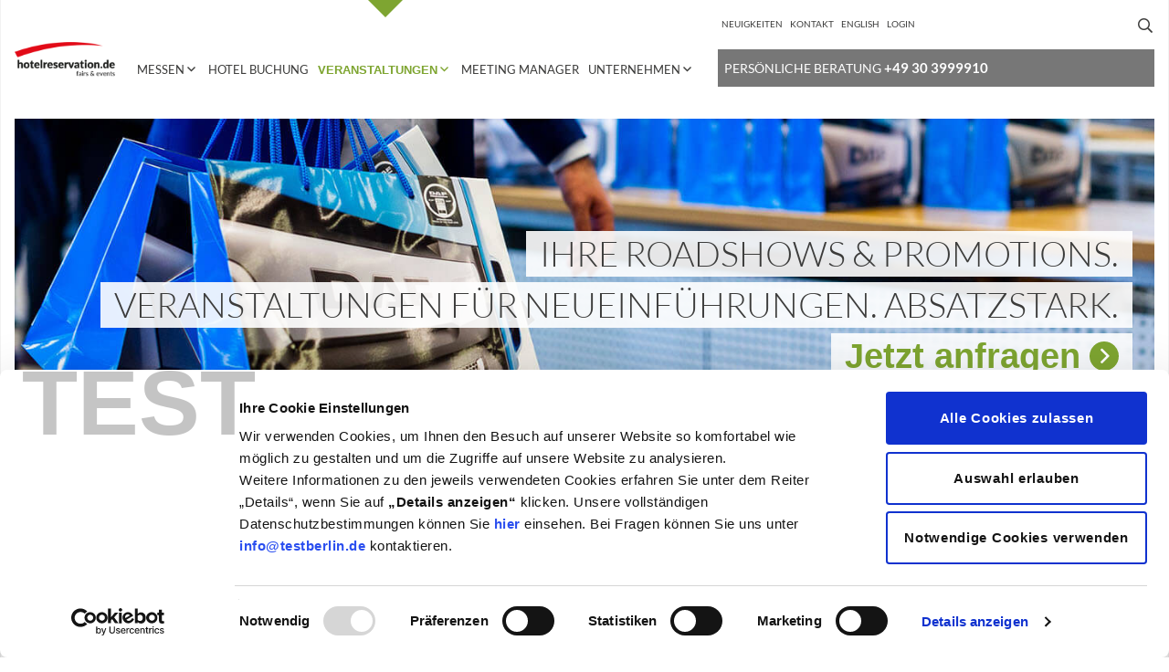

--- FILE ---
content_type: text/html; charset=UTF-8
request_url: https://wp.test.codel1.de/de/veranstaltungen/roadshows/
body_size: 26944
content:
<!DOCTYPE html>
<html lang="de-DE" class="no-js">
<head>
	<script>dataLayer=[{"event":"userInfo","userType":"internal"}];</script>	<!-- Google Tag Manager -->
		<script>(function(w, d, s, l, i) {
				w[l] = w[l] || [];
				w[l].push({
					'gtm.start':
						new Date().getTime(), event: 'gtm.js'
				});
				var f = d.getElementsByTagName(s)[0],
					j = d.createElement(s), dl = l != 'dataLayer' ? '&l=' + l : '';
				j.async = true;
				j.src =
					'https://www.googletagmanager.com/gtm.js?id=' + i + dl;
				f.parentNode.insertBefore(j, f);
			})(window, document, 'script', 'dataLayer', 'GTM-K6CXZ9L');</script>
		<!-- End Google Tag Manager -->	<meta charset="UTF-8">
	<meta name="viewport" content="width=device-width, initial-scale=1">
	<link rel="profile" href="http://gmpg.org/xfn/11">
		<script>
(function(html){html.className = html.className.replace(/\bno-js\b/,'js')})(document.documentElement);
//# sourceURL=twentysixteen_javascript_detection
</script>
<meta name='robots' content='noindex, nofollow' />

	<!-- This site is optimized with the Yoast SEO plugin v26.7 - https://yoast.com/wordpress/plugins/seo/ -->
	<title>Roadshows &amp; Promotions für Ihren Verkaufs-Erfolg: Anfragen! | TEST</title>
	<meta name="description" content="Roadshows &amp; Promotions setzen Ihre Produkte in Szene. Wir sorgen für aufmerksamkeitsstarke Konzepte! Damit Sie Ihre Zielgruppe garantiert erreichen." />
	<meta property="og:locale" content="de_DE" />
	<meta property="og:type" content="article" />
	<meta property="og:title" content="Roadshows &amp; Promotions für Ihren Verkaufs-Erfolg: Anfragen! | TEST" />
	<meta property="og:description" content="Roadshows &amp; Promotions setzen Ihre Produkte in Szene. Wir sorgen für aufmerksamkeitsstarke Konzepte! Damit Sie Ihre Zielgruppe garantiert erreichen." />
	<meta property="og:url" content="https://wp.test.codel1.de/de/veranstaltungen/roadshows/" />
	<meta property="og:site_name" content="TEST GmbH" />
	<meta property="article:modified_time" content="2020-02-19T14:08:07+00:00" />
	<meta property="og:image" content="https://wp.test.codel1.de/wp-content/uploads/2019/09/roadshow_vorschaubild.jpg" />
	<meta property="og:image:width" content="615" />
	<meta property="og:image:height" content="410" />
	<meta property="og:image:type" content="image/jpeg" />
	<meta name="twitter:card" content="summary_large_image" />
	<script type="application/ld+json" class="yoast-schema-graph">{"@context":"https://schema.org","@graph":[{"@type":"WebPage","@id":"https://wp.test.codel1.de/de/veranstaltungen/roadshows/","url":"https://wp.test.codel1.de/de/veranstaltungen/roadshows/","name":"Roadshows & Promotions für Ihren Verkaufs-Erfolg: Anfragen! | TEST","isPartOf":{"@id":"https://wp.test.codel1.de/de/#website"},"primaryImageOfPage":{"@id":"https://wp.test.codel1.de/de/veranstaltungen/roadshows/#primaryimage"},"image":{"@id":"https://wp.test.codel1.de/de/veranstaltungen/roadshows/#primaryimage"},"thumbnailUrl":"https://wp.test.codel1.de/wp-content/uploads/2019/09/roadshow_vorschaubild.jpg","datePublished":"2019-05-23T09:11:43+00:00","dateModified":"2020-02-19T14:08:07+00:00","description":"Roadshows & Promotions setzen Ihre Produkte in Szene. Wir sorgen für aufmerksamkeitsstarke Konzepte! Damit Sie Ihre Zielgruppe garantiert erreichen.","breadcrumb":{"@id":"https://wp.test.codel1.de/de/veranstaltungen/roadshows/#breadcrumb"},"inLanguage":"de","potentialAction":[{"@type":"ReadAction","target":["https://wp.test.codel1.de/de/veranstaltungen/roadshows/"]}]},{"@type":"ImageObject","inLanguage":"de","@id":"https://wp.test.codel1.de/de/veranstaltungen/roadshows/#primaryimage","url":"https://wp.test.codel1.de/wp-content/uploads/2019/09/roadshow_vorschaubild.jpg","contentUrl":"https://wp.test.codel1.de/wp-content/uploads/2019/09/roadshow_vorschaubild.jpg","width":615,"height":410,"caption":"roadshow vorschaubild"},{"@type":"BreadcrumbList","@id":"https://wp.test.codel1.de/de/veranstaltungen/roadshows/#breadcrumb","itemListElement":[{"@type":"ListItem","position":1,"name":"Startseite","item":"https://wp.test.codel1.de/de/"},{"@type":"ListItem","position":2,"name":"Veranstaltungen","item":"https://wp.test.codel1.de/de/veranstaltungen/"},{"@type":"ListItem","position":3,"name":"Roadshows"}]},{"@type":"WebSite","@id":"https://wp.test.codel1.de/de/#website","url":"https://wp.test.codel1.de/de/","name":"TEST GmbH","description":"","publisher":{"@id":"https://wp.test.codel1.de/de/#organization"},"potentialAction":[{"@type":"SearchAction","target":{"@type":"EntryPoint","urlTemplate":"https://wp.test.codel1.de/de/?s={search_term_string}"},"query-input":{"@type":"PropertyValueSpecification","valueRequired":true,"valueName":"search_term_string"}}],"inLanguage":"de"},{"@type":"Organization","@id":"https://wp.test.codel1.de/de/#organization","name":"TEST GmbH & Co. KG","url":"https://wp.test.codel1.de/de/","logo":{"@type":"ImageObject","inLanguage":"de","@id":"https://wp.test.codel1.de/de/#/schema/logo/image/","url":"https://wp.test.codel1.de/wp-content/uploads/2019/11/TEST_grün.png","contentUrl":"https://wp.test.codel1.de/wp-content/uploads/2019/11/TEST_grün.png","width":1000,"height":770,"caption":"TEST GmbH & Co. KG"},"image":{"@id":"https://wp.test.codel1.de/de/#/schema/logo/image/"}}]}</script>
	<!-- / Yoast SEO plugin. -->


<style id='wp-img-auto-sizes-contain-inline-css'>
img:is([sizes=auto i],[sizes^="auto," i]){contain-intrinsic-size:3000px 1500px}
/*# sourceURL=wp-img-auto-sizes-contain-inline-css */
</style>
<link rel='stylesheet' id='wp-block-library-css' href='https://wp.test.codel1.de/wp-includes/css/dist/block-library/style.min.css?ver=6.9' media='all' />
<style id='global-styles-inline-css'>
:root{--wp--preset--aspect-ratio--square: 1;--wp--preset--aspect-ratio--4-3: 4/3;--wp--preset--aspect-ratio--3-4: 3/4;--wp--preset--aspect-ratio--3-2: 3/2;--wp--preset--aspect-ratio--2-3: 2/3;--wp--preset--aspect-ratio--16-9: 16/9;--wp--preset--aspect-ratio--9-16: 9/16;--wp--preset--color--black: #000000;--wp--preset--color--cyan-bluish-gray: #abb8c3;--wp--preset--color--white: #fff;--wp--preset--color--pale-pink: #f78da7;--wp--preset--color--vivid-red: #cf2e2e;--wp--preset--color--luminous-vivid-orange: #ff6900;--wp--preset--color--luminous-vivid-amber: #fcb900;--wp--preset--color--light-green-cyan: #7bdcb5;--wp--preset--color--vivid-green-cyan: #00d084;--wp--preset--color--pale-cyan-blue: #8ed1fc;--wp--preset--color--vivid-cyan-blue: #0693e3;--wp--preset--color--vivid-purple: #9b51e0;--wp--preset--color--dark-gray: #1a1a1a;--wp--preset--color--medium-gray: #686868;--wp--preset--color--light-gray: #e5e5e5;--wp--preset--color--blue-gray: #4d545c;--wp--preset--color--bright-blue: #007acc;--wp--preset--color--light-blue: #9adffd;--wp--preset--color--dark-brown: #402b30;--wp--preset--color--medium-brown: #774e24;--wp--preset--color--dark-red: #640c1f;--wp--preset--color--bright-red: #ff675f;--wp--preset--color--yellow: #ffef8e;--wp--preset--gradient--vivid-cyan-blue-to-vivid-purple: linear-gradient(135deg,rgb(6,147,227) 0%,rgb(155,81,224) 100%);--wp--preset--gradient--light-green-cyan-to-vivid-green-cyan: linear-gradient(135deg,rgb(122,220,180) 0%,rgb(0,208,130) 100%);--wp--preset--gradient--luminous-vivid-amber-to-luminous-vivid-orange: linear-gradient(135deg,rgb(252,185,0) 0%,rgb(255,105,0) 100%);--wp--preset--gradient--luminous-vivid-orange-to-vivid-red: linear-gradient(135deg,rgb(255,105,0) 0%,rgb(207,46,46) 100%);--wp--preset--gradient--very-light-gray-to-cyan-bluish-gray: linear-gradient(135deg,rgb(238,238,238) 0%,rgb(169,184,195) 100%);--wp--preset--gradient--cool-to-warm-spectrum: linear-gradient(135deg,rgb(74,234,220) 0%,rgb(151,120,209) 20%,rgb(207,42,186) 40%,rgb(238,44,130) 60%,rgb(251,105,98) 80%,rgb(254,248,76) 100%);--wp--preset--gradient--blush-light-purple: linear-gradient(135deg,rgb(255,206,236) 0%,rgb(152,150,240) 100%);--wp--preset--gradient--blush-bordeaux: linear-gradient(135deg,rgb(254,205,165) 0%,rgb(254,45,45) 50%,rgb(107,0,62) 100%);--wp--preset--gradient--luminous-dusk: linear-gradient(135deg,rgb(255,203,112) 0%,rgb(199,81,192) 50%,rgb(65,88,208) 100%);--wp--preset--gradient--pale-ocean: linear-gradient(135deg,rgb(255,245,203) 0%,rgb(182,227,212) 50%,rgb(51,167,181) 100%);--wp--preset--gradient--electric-grass: linear-gradient(135deg,rgb(202,248,128) 0%,rgb(113,206,126) 100%);--wp--preset--gradient--midnight: linear-gradient(135deg,rgb(2,3,129) 0%,rgb(40,116,252) 100%);--wp--preset--font-size--small: 13px;--wp--preset--font-size--medium: 20px;--wp--preset--font-size--large: 36px;--wp--preset--font-size--x-large: 42px;--wp--preset--spacing--20: 0.44rem;--wp--preset--spacing--30: 0.67rem;--wp--preset--spacing--40: 1rem;--wp--preset--spacing--50: 1.5rem;--wp--preset--spacing--60: 2.25rem;--wp--preset--spacing--70: 3.38rem;--wp--preset--spacing--80: 5.06rem;--wp--preset--shadow--natural: 6px 6px 9px rgba(0, 0, 0, 0.2);--wp--preset--shadow--deep: 12px 12px 50px rgba(0, 0, 0, 0.4);--wp--preset--shadow--sharp: 6px 6px 0px rgba(0, 0, 0, 0.2);--wp--preset--shadow--outlined: 6px 6px 0px -3px rgb(255, 255, 255), 6px 6px rgb(0, 0, 0);--wp--preset--shadow--crisp: 6px 6px 0px rgb(0, 0, 0);}:where(.is-layout-flex){gap: 0.5em;}:where(.is-layout-grid){gap: 0.5em;}body .is-layout-flex{display: flex;}.is-layout-flex{flex-wrap: wrap;align-items: center;}.is-layout-flex > :is(*, div){margin: 0;}body .is-layout-grid{display: grid;}.is-layout-grid > :is(*, div){margin: 0;}:where(.wp-block-columns.is-layout-flex){gap: 2em;}:where(.wp-block-columns.is-layout-grid){gap: 2em;}:where(.wp-block-post-template.is-layout-flex){gap: 1.25em;}:where(.wp-block-post-template.is-layout-grid){gap: 1.25em;}.has-black-color{color: var(--wp--preset--color--black) !important;}.has-cyan-bluish-gray-color{color: var(--wp--preset--color--cyan-bluish-gray) !important;}.has-white-color{color: var(--wp--preset--color--white) !important;}.has-pale-pink-color{color: var(--wp--preset--color--pale-pink) !important;}.has-vivid-red-color{color: var(--wp--preset--color--vivid-red) !important;}.has-luminous-vivid-orange-color{color: var(--wp--preset--color--luminous-vivid-orange) !important;}.has-luminous-vivid-amber-color{color: var(--wp--preset--color--luminous-vivid-amber) !important;}.has-light-green-cyan-color{color: var(--wp--preset--color--light-green-cyan) !important;}.has-vivid-green-cyan-color{color: var(--wp--preset--color--vivid-green-cyan) !important;}.has-pale-cyan-blue-color{color: var(--wp--preset--color--pale-cyan-blue) !important;}.has-vivid-cyan-blue-color{color: var(--wp--preset--color--vivid-cyan-blue) !important;}.has-vivid-purple-color{color: var(--wp--preset--color--vivid-purple) !important;}.has-black-background-color{background-color: var(--wp--preset--color--black) !important;}.has-cyan-bluish-gray-background-color{background-color: var(--wp--preset--color--cyan-bluish-gray) !important;}.has-white-background-color{background-color: var(--wp--preset--color--white) !important;}.has-pale-pink-background-color{background-color: var(--wp--preset--color--pale-pink) !important;}.has-vivid-red-background-color{background-color: var(--wp--preset--color--vivid-red) !important;}.has-luminous-vivid-orange-background-color{background-color: var(--wp--preset--color--luminous-vivid-orange) !important;}.has-luminous-vivid-amber-background-color{background-color: var(--wp--preset--color--luminous-vivid-amber) !important;}.has-light-green-cyan-background-color{background-color: var(--wp--preset--color--light-green-cyan) !important;}.has-vivid-green-cyan-background-color{background-color: var(--wp--preset--color--vivid-green-cyan) !important;}.has-pale-cyan-blue-background-color{background-color: var(--wp--preset--color--pale-cyan-blue) !important;}.has-vivid-cyan-blue-background-color{background-color: var(--wp--preset--color--vivid-cyan-blue) !important;}.has-vivid-purple-background-color{background-color: var(--wp--preset--color--vivid-purple) !important;}.has-black-border-color{border-color: var(--wp--preset--color--black) !important;}.has-cyan-bluish-gray-border-color{border-color: var(--wp--preset--color--cyan-bluish-gray) !important;}.has-white-border-color{border-color: var(--wp--preset--color--white) !important;}.has-pale-pink-border-color{border-color: var(--wp--preset--color--pale-pink) !important;}.has-vivid-red-border-color{border-color: var(--wp--preset--color--vivid-red) !important;}.has-luminous-vivid-orange-border-color{border-color: var(--wp--preset--color--luminous-vivid-orange) !important;}.has-luminous-vivid-amber-border-color{border-color: var(--wp--preset--color--luminous-vivid-amber) !important;}.has-light-green-cyan-border-color{border-color: var(--wp--preset--color--light-green-cyan) !important;}.has-vivid-green-cyan-border-color{border-color: var(--wp--preset--color--vivid-green-cyan) !important;}.has-pale-cyan-blue-border-color{border-color: var(--wp--preset--color--pale-cyan-blue) !important;}.has-vivid-cyan-blue-border-color{border-color: var(--wp--preset--color--vivid-cyan-blue) !important;}.has-vivid-purple-border-color{border-color: var(--wp--preset--color--vivid-purple) !important;}.has-vivid-cyan-blue-to-vivid-purple-gradient-background{background: var(--wp--preset--gradient--vivid-cyan-blue-to-vivid-purple) !important;}.has-light-green-cyan-to-vivid-green-cyan-gradient-background{background: var(--wp--preset--gradient--light-green-cyan-to-vivid-green-cyan) !important;}.has-luminous-vivid-amber-to-luminous-vivid-orange-gradient-background{background: var(--wp--preset--gradient--luminous-vivid-amber-to-luminous-vivid-orange) !important;}.has-luminous-vivid-orange-to-vivid-red-gradient-background{background: var(--wp--preset--gradient--luminous-vivid-orange-to-vivid-red) !important;}.has-very-light-gray-to-cyan-bluish-gray-gradient-background{background: var(--wp--preset--gradient--very-light-gray-to-cyan-bluish-gray) !important;}.has-cool-to-warm-spectrum-gradient-background{background: var(--wp--preset--gradient--cool-to-warm-spectrum) !important;}.has-blush-light-purple-gradient-background{background: var(--wp--preset--gradient--blush-light-purple) !important;}.has-blush-bordeaux-gradient-background{background: var(--wp--preset--gradient--blush-bordeaux) !important;}.has-luminous-dusk-gradient-background{background: var(--wp--preset--gradient--luminous-dusk) !important;}.has-pale-ocean-gradient-background{background: var(--wp--preset--gradient--pale-ocean) !important;}.has-electric-grass-gradient-background{background: var(--wp--preset--gradient--electric-grass) !important;}.has-midnight-gradient-background{background: var(--wp--preset--gradient--midnight) !important;}.has-small-font-size{font-size: var(--wp--preset--font-size--small) !important;}.has-medium-font-size{font-size: var(--wp--preset--font-size--medium) !important;}.has-large-font-size{font-size: var(--wp--preset--font-size--large) !important;}.has-x-large-font-size{font-size: var(--wp--preset--font-size--x-large) !important;}
/*# sourceURL=global-styles-inline-css */
</style>

<style id='classic-theme-styles-inline-css'>
/*! This file is auto-generated */
.wp-block-button__link{color:#fff;background-color:#32373c;border-radius:9999px;box-shadow:none;text-decoration:none;padding:calc(.667em + 2px) calc(1.333em + 2px);font-size:1.125em}.wp-block-file__button{background:#32373c;color:#fff;text-decoration:none}
/*# sourceURL=/wp-includes/css/classic-themes.min.css */
</style>
<link rel='stylesheet' id='contact-form-7-css' href='https://wp.test.codel1.de/wp-content/plugins/contact-form-7/includes/css/styles.css?ver=6.1.4' media='all' />
<style id='contact-form-7-inline-css'>
.wpcf7 .wpcf7-recaptcha iframe {margin-bottom: 0;}.wpcf7 .wpcf7-recaptcha[data-align="center"] > div {margin: 0 auto;}.wpcf7 .wpcf7-recaptcha[data-align="right"] > div {margin: 0 0 0 auto;}
/*# sourceURL=contact-form-7-inline-css */
</style>
<link rel='stylesheet' id='collapscore-css-css' href='https://wp.test.codel1.de/wp-content/plugins/jquery-collapse-o-matic/css/core_style.css?ver=1.0' media='all' />
<link rel='stylesheet' id='collapseomatic-css-css' href='https://wp.test.codel1.de/wp-content/plugins/jquery-collapse-o-matic/css/light_style.css?ver=1.6' media='all' />
<link rel='stylesheet' id='responsive-lightbox-tosrus-css' href='https://wp.test.codel1.de/wp-content/plugins/responsive-lightbox/assets/tosrus/jquery.tosrus.min.css?ver=2.5.0' media='all' />
<link rel='stylesheet' id='wpcf7-redirect-script-frontend-css' href='https://wp.test.codel1.de/wp-content/plugins/wpcf7-redirect/build/assets/frontend-script.css?ver=2c532d7e2be36f6af233' media='all' />
<link rel='stylesheet' id='wpml-menu-item-0-css' href='https://wp.test.codel1.de/wp-content/plugins/sitepress-multilingual-cms/templates/language-switchers/menu-item/style.min.css?ver=1' media='all' />
<link rel='stylesheet' id='cms-navigation-style-base-css' href='https://wp.test.codel1.de/wp-content/plugins/wpml-cms-nav/res/css/cms-navigation-base.css?ver=1.5.6' media='screen' />
<link rel='stylesheet' id='cms-navigation-style-css' href='https://wp.test.codel1.de/wp-content/plugins/wpml-cms-nav/res/css/cms-navigation.css?ver=1.5.6' media='screen' />
<link rel='stylesheet' id='parent-style-css' href='https://wp.test.codel1.de/wp-content/themes/twentysixteen/style.css?ver=6.9' media='all' />
<link rel='stylesheet' id='bs-style-css' href='https://wp.test.codel1.de/wp-content/themes/ca-testgmbh-2018/assets/bootstrap-3.3.7/css/bootstrap.min.css?ver=6.9' media='all' />
<link rel='stylesheet' id='genericons-css' href='https://wp.test.codel1.de/wp-content/themes/twentysixteen/genericons/genericons.css?ver=20251101' media='all' />
<link rel='stylesheet' id='twentysixteen-style-css' href='https://wp.test.codel1.de/wp-content/themes/ca-testgmbh-2018/style.css?ver=20251202' media='all' />
<link rel='stylesheet' id='twentysixteen-block-style-css' href='https://wp.test.codel1.de/wp-content/themes/twentysixteen/css/blocks.css?ver=20240817' media='all' />
<link rel='stylesheet' id='newsletter-css' href='https://wp.test.codel1.de/wp-content/plugins/newsletter/style.css?ver=9.1.0' media='all' />
<link rel='stylesheet' id='cf7cf-style-css' href='https://wp.test.codel1.de/wp-content/plugins/cf7-conditional-fields/style.css?ver=2.6.7' media='all' />
<link rel='stylesheet' id='cf7_star_rating-css' href='https://wp.test.codel1.de/wp-content/plugins/contact-form-7-star-rating-field/frontend/css/cf7-rating.css?ver=1768638928' media='all' />
<script src="https://wp.test.codel1.de/wp-includes/js/jquery/jquery.min.js?ver=3.7.1" id="jquery-core-js"></script>
<script src="https://wp.test.codel1.de/wp-includes/js/jquery/jquery-migrate.min.js?ver=3.4.1" id="jquery-migrate-js"></script>
<script src="https://wp.test.codel1.de/wp-content/plugins/responsive-lightbox/assets/dompurify/purify.min.js?ver=3.1.7" id="dompurify-js"></script>
<script id="responsive-lightbox-sanitizer-js-before">
window.RLG = window.RLG || {}; window.RLG.sanitizeAllowedHosts = ["youtube.com","www.youtube.com","youtu.be","vimeo.com","player.vimeo.com"];
//# sourceURL=responsive-lightbox-sanitizer-js-before
</script>
<script src="https://wp.test.codel1.de/wp-content/plugins/responsive-lightbox/js/sanitizer.js?ver=2.6.0" id="responsive-lightbox-sanitizer-js"></script>
<script src="https://wp.test.codel1.de/wp-content/plugins/responsive-lightbox/assets/tosrus/jquery.tosrus.min.js?ver=2.5.0" id="responsive-lightbox-tosrus-js"></script>
<script src="https://wp.test.codel1.de/wp-includes/js/underscore.min.js?ver=1.13.7" id="underscore-js"></script>
<script src="https://wp.test.codel1.de/wp-content/plugins/responsive-lightbox/assets/infinitescroll/infinite-scroll.pkgd.min.js?ver=4.0.1" id="responsive-lightbox-infinite-scroll-js"></script>
<script id="responsive-lightbox-js-before">
var rlArgs = {"script":"tosrus","selector":"lightbox","customEvents":"","activeGalleries":true,"effect":"slide","infinite":true,"keys":false,"autoplay":true,"pauseOnHover":false,"timeout":4000,"pagination":true,"paginationType":"thumbnails","closeOnClick":false,"woocommerce_gallery":false,"ajaxurl":"https:\/\/wp.test.codel1.de\/wp-admin\/admin-ajax.php","nonce":"f13aeb9e52","preview":false,"postId":262,"scriptExtension":false};

//# sourceURL=responsive-lightbox-js-before
</script>
<script src="https://wp.test.codel1.de/wp-content/plugins/responsive-lightbox/js/front.js?ver=2.6.0" id="responsive-lightbox-js"></script>
<script id="twentysixteen-script-js-extra">
var screenReaderText = {"expand":"Untermen\u00fc anzeigen","collapse":"Untermen\u00fc verbergen"};
//# sourceURL=twentysixteen-script-js-extra
</script>
<script src="https://wp.test.codel1.de/wp-content/themes/twentysixteen/js/functions.js?ver=20230629" id="twentysixteen-script-js" defer data-wp-strategy="defer"></script>
<script src="https://wp.test.codel1.de/wp-content/plugins/contact-form-7-star-rating-field/frontend/js/star-rating.js?ver=1768638928" id="cf7_star_rating-js"></script>
<meta name="generator" content="WPML ver:4.8.6 stt:1,3;" />
<style>.recentcomments a{display:inline !important;padding:0 !important;margin:0 !important;}</style>		<style type="text/css" id="twentysixteen-header-css">
		.site-branding {
			margin: 0 auto 0 0;
		}

		.site-branding .site-title,
		.site-description {
			clip-path: inset(50%);
			position: absolute;
		}
		</style>
		<style id="custom-background-css">
body.custom-background { background-color: #a5a5a5; }
</style>
	<link rel="icon" href="https://wp.test.codel1.de/wp-content/uploads/2019/09/201801041030310681.jpg_profile-150x150.jpg" sizes="32x32" />
<link rel="icon" href="https://wp.test.codel1.de/wp-content/uploads/2019/09/201801041030310681.jpg_profile.jpg" sizes="192x192" />
<link rel="apple-touch-icon" href="https://wp.test.codel1.de/wp-content/uploads/2019/09/201801041030310681.jpg_profile.jpg" />
<meta name="msapplication-TileImage" content="https://wp.test.codel1.de/wp-content/uploads/2019/09/201801041030310681.jpg_profile.jpg" />
		<style id="wp-custom-css">
			html {
-ms-text-size-adjust: 100%;
-webkit-text-size-adjust: 100%;
}

.col-md-12.f-21-l-26.thin.image_width_50.br-0-20 > ul{
	margin-left: 2%;
}

.col-md-12.f-21-l-26.thin.image_width_50.br-0-20 > ul{
	margin-left: 2%;
}

.col-md-5.f-21-l-26.thin.br-0-10 > ol {
	margin-left: 5%;
}
.intro-text.col-lg-10.col-lg-offset-1.title_color > p > img {
	display: block;
	margin-top: 50px;
	margin-right:auto;
	margin-left:auto;	
}

.col-md-5.col-md-offset-1.f-21-l-26.thin > p {
	padding-top: 13px;
}

.acc_item > .acc_body{
            padding: 0px 50px;
}
.acc_body > .col-lg-12 > .margin_bottom_20{
            margin-bottom: 0px;
}
.row > div > .newsletter_info{
text-align: center;
	max-width: 645px;
	margin-left: auto;
	margin-right: auto;
}
.intro-text > h1{
margin-bottom: 20px !important;
}

.partner_flex{
	display: flex;
	justify-content: center;
}

.news_center{
	margin-top: 30px;
	margin-bottom: 30px;
	line-height: 5px;
}
.news_detail_content > .news_center > p{
	text-align: center !important;
	color: #C7000C;
	line-height: 1;
}
.news_detail_content > .news_heading{
	margin-bottom: 12px;
}
.news_quote{
	margin-top: 18px;
	line-height: 16px;
}
/* AGB Seite for less white space */
.page-id-72 > div > div > div > div > div > #arguments > .row > div{
	padding-top: 0px;
	margin-top: 0px;
}
.page-id-72 > div > div > div > div > div > #home_presentation > div{
	padding-bottom: 0px;
	margin-bottom: 20px;
}
.page-id-18803 > div > div > div > div > div > #arguments > .row > div{
	padding-top: 0px;
	margin-top: 0px;
}
.page-id-18803 > div > div > div > div > div > #home_presentation > div{
	padding-bottom: 0px;
	margin-bottom: 20px;
}
/* Ende AGB Seiten */
/*Hotelbuchung Icon verstecken*/
.info-tall::before{
	display: none;
}
/*Blogbeiträge Abstand zwischen Bildern und Texten */
.news_detail_content > p > .alignnone{
	margin-top: -5px !important;
	margin-left: 28px;
}
/* margin zwischen heading und checkbox in formularen */
.wpcf7-checkbox{
	margin-top: 16px;
    display: inline-block;
    line-height: 24px;
}
#requests .wpcf7-checkbox > .wpcf7-list-item{
	margin: 0 0 20px;
}
/* Cookiebanner button switch */
#CybotCookiebotDialogBody > #CybotCookiebotDialogBodyButtons{
display: flex;
justify-content: space-between;
flex-direction: row-reverse;
}
@media (min-width: 1200px){
#CybotCookiebotDialogBodyLevelButtonLevelOptinAllowallSelectionWrapper{
	display: flex !important;
}
}
#CybotCookiebotDialogBodyLevelButtonLevelOptinAllowallSelectionWrapper > .CybotCookiebotDialogBodyButton{
	margin-left: 6px !important;
}
a#CybotCookiebotDialogBodyLevelButtonLevelOptinDeclineAll{
background-color: #c71416 !important;
border: 1px solid #c71416 !important;
}
.main_content_frame .content .fair_trade_warning{
margin-top: -8%;
    margin-bottom: 4%;
    margin-right: -104%;
    text-align: center !important;
    color: #f00;
    font-size: 2rem;
    font-weight: 600;
}
@media (max-width: 1200px){
	.main_content_frame .content .fair_trade_warning{
		margin-right: 0%;
	}
}
.covid{
	font-size: 32px !important;
	text-align: justify !important;
}
#id_covid{
	margin-top: -50px !important;
	font-weight: bold;
}
@media (max-width: 1200px){
	#id_covid{
		margin-top: 0px !important;
	}
	.covid{
		font-size: 14px !important;
		text-align: right !important;
		line-height: 20px !important;
	}
}
.header-custom-slider:hover {
    cursor: auto;
}
/* Tel-Nr im Header verlinkt */
.tel_nr{
	font-weight: bold;
	color: white;
	font-size: 1.1em;
}
.booking-header-image div{
	text-align: right;
	padding: 15px 0px;
}
@media (max-width: 1200px){
	.booking-header-image div{
	padding: 5px 0px;
}
	.booking-header-image .tel_nr{
		width: 100% !important;
	}
}
.tel_nr:focus{
	color: white;
}
.caption > #after_covid{
	margin-top: -44px !important;
}
.subtitle_h2{
	font-weight: 300;
	margin-bottom: 0 !important;
}
@media (max-width: 1200px){
	body .main_logo img{
    margin-top: 25%;
}
}
		</style>
		<link rel='stylesheet' id='metaslider-flex-slider-css' href='https://wp.test.codel1.de/wp-content/plugins/ml-slider/assets/sliders/flexslider/flexslider.css?ver=3.104.0' media='all' property='stylesheet' />
<link rel='stylesheet' id='metaslider-public-css' href='https://wp.test.codel1.de/wp-content/plugins/ml-slider/assets/metaslider/public.css?ver=3.104.0' media='all' property='stylesheet' />
<style id='metaslider-public-inline-css'>
@media only screen and (max-width: 767px) { .hide-arrows-smartphone .flex-direction-nav, .hide-navigation-smartphone .flex-control-paging, .hide-navigation-smartphone .flex-control-nav, .hide-navigation-smartphone .filmstrip, .hide-slideshow-smartphone, .metaslider-hidden-content.hide-smartphone{ display: none!important; }}@media only screen and (min-width : 768px) and (max-width: 1023px) { .hide-arrows-tablet .flex-direction-nav, .hide-navigation-tablet .flex-control-paging, .hide-navigation-tablet .flex-control-nav, .hide-navigation-tablet .filmstrip, .hide-slideshow-tablet, .metaslider-hidden-content.hide-tablet{ display: none!important; }}@media only screen and (min-width : 1024px) and (max-width: 1439px) { .hide-arrows-laptop .flex-direction-nav, .hide-navigation-laptop .flex-control-paging, .hide-navigation-laptop .flex-control-nav, .hide-navigation-laptop .filmstrip, .hide-slideshow-laptop, .metaslider-hidden-content.hide-laptop{ display: none!important; }}@media only screen and (min-width : 1440px) { .hide-arrows-desktop .flex-direction-nav, .hide-navigation-desktop .flex-control-paging, .hide-navigation-desktop .flex-control-nav, .hide-navigation-desktop .filmstrip, .hide-slideshow-desktop, .metaslider-hidden-content.hide-desktop{ display: none!important; }}
/*# sourceURL=metaslider-public-inline-css */
</style>
<link rel='stylesheet' id='metaslider_cubic_theme_styles-css' href='https://wp.test.codel1.de/wp-content/plugins/ml-slider/themes/cubic/v1.0.0/style.css?ver=3.104.0' media='all' property='stylesheet' />
<link rel='stylesheet' id='dashicons-css' href='https://wp.test.codel1.de/wp-includes/css/dashicons.min.css?ver=6.9' media='all' />
<link rel='stylesheet' id='wp-jquery-ui-dialog-css' href='https://wp.test.codel1.de/wp-includes/css/jquery-ui-dialog.min.css?ver=6.9' media='all' />
<link rel='stylesheet' id='ff-style-css' href='https://wp.test.codel1.de/wp-content/themes/ca-testgmbh-2018/fontface.css?ver=6.9' media='all' />
<link rel='stylesheet' id='fa-style-css' href='https://wp.test.codel1.de/wp-content/themes/ca-testgmbh-2018/assets/fontawesome/css/fontawesome-all.min.css?ver=6.9' media='all' />
<link rel='stylesheet' id='timepicker-style-css' href='https://wp.test.codel1.de/wp-content/themes/ca-testgmbh-2018/assets/bootstrap-timepicker/css/bootstrap-timepicker.min.css?ver=6.9' media='all' />
<link rel='stylesheet' id='bx-style-css' href='https://wp.test.codel1.de/wp-content/themes/ca-testgmbh-2018/assets/bxslider/jquery.bxslider.min.css?ver=6.9' media='all' />
<link rel='stylesheet' id='wpa-print-style-css' href='https://wp.test.codel1.de/wp-content/themes/ca-testgmbh-2018/print-style.css?ver=6.9' media='all' />
</head>

<body class="wp-singular page-template page-template-page-content-2 page-template-page-content-2-php page page-id-262 page-child parent-pageid-156 custom-background wp-embed-responsive wp-theme-twentysixteen wp-child-theme-ca-testgmbh-2018 fl-builder-lite-2-9-4-2 fl-no-js metaslider-plugin group-blog">
<div id="page_name">Roadshows</div>

<div id="page" class="site"
>
	<div class="site-inner">
        <a id="backtotop" title="Back to top" class="visible" href="#"></a>
							<header id="masthead" class="site-header" role="banner">
			<div class="site-header-main">

				<div class="row site-header-main-row">

											<div class="col-lg-1 main_logo">
							<a href="https://wp.test.codel1.de/de/" title="Logo" title="Go to Home">
								<img width="300" height="102" src="https://wp.test.codel1.de/wp-content/uploads/2023/08/Logo-fairs-events-gross-300x102.png" class="attachment-medium size-medium" alt="Logo" decoding="async" srcset="https://wp.test.codel1.de/wp-content/uploads/2023/08/Logo-fairs-events-gross-300x102.png 300w, https://wp.test.codel1.de/wp-content/uploads/2023/08/Logo-fairs-events-gross-1024x348.png 1024w, https://wp.test.codel1.de/wp-content/uploads/2023/08/Logo-fairs-events-gross-768x261.png 768w, https://wp.test.codel1.de/wp-content/uploads/2023/08/Logo-fairs-events-gross-1536x521.png 1536w, https://wp.test.codel1.de/wp-content/uploads/2023/08/Logo-fairs-events-gross-2048x695.png 2048w, https://wp.test.codel1.de/wp-content/uploads/2023/08/Logo-fairs-events-gross-1200x407.png 1200w, https://wp.test.codel1.de/wp-content/uploads/2023/08/Logo-fairs-events-gross-600x204.png 600w, https://wp.test.codel1.de/wp-content/uploads/2023/08/Logo-fairs-events-gross-400x136.png 400w, https://wp.test.codel1.de/wp-content/uploads/2023/08/Logo-fairs-events-gross-3x1.png 3w, https://wp.test.codel1.de/wp-content/uploads/2023/08/Logo-fairs-events-gross-200x68.png 200w" sizes="(max-width: 300px) 85vw, 300px" />							</a>
						</div>
					
					
		<div class="mobile_only mobile_search_form">
			
<form role="search" method="get" class="search-form" action="https://wp.test.codel1.de/de/">
    <label>
        <span class="screen-reader-text">Suche nach:</span>
        <input type="search" class="search-field" placeholder="Suchen..." value="" name="s" />
    </label>
    <button type="submit" class="search-submit"><span class="screen-reader-text">Suche</span></button>
</form>
		</div>
		<div class="mobile_only mobile_main_navi main_navi">
			<button id="menu-toggle" class="menu-toggle" aria-expanded="false" aria-controls="site-navigation social-navigation">
				Menü				<span></span>
				<span></span>
				<span></span>
			</button>
			<div id="site-header-menu" class="site-header-menu">

				<div class="phone_mobile_menu">
					<div class="phone_mobile_menu_left">
						<div class="phone_mobile_menu_name">
							Telefon						</div>
						<div class="phone_mobile_menu_number">
							+49 30 3999910						</div>
					</div>
					<div class="phone_mobile_menu_right">
						<div class="phone_mobile_menu_language">
													</div>
					</div>
					<div class="clear"></div>
				</div>

				<div class="user_menue_mobile">
					<div id="site-header-menu-right">
						<div class="menu-site-header-menu-right-container"><ul id="site-header-menu-right" class="site-header-menu-right"><li id="menu-item-386" class="menu-item menu-item-type-post_type menu-item-object-page menu-item-386"><a href="https://wp.test.codel1.de/de/neuigkeiten/">Neuigkeiten</a></li>
<li id="menu-item-387" class="menu-item menu-item-type-post_type menu-item-object-page menu-item-387"><a href="https://wp.test.codel1.de/de/kontakt/">Kontakt</a></li>
<li id="menu-item-wpml-ls-3-en" class="menu-item wpml-ls-slot-3 wpml-ls-item wpml-ls-item-en wpml-ls-menu-item wpml-ls-first-item wpml-ls-last-item menu-item-type-wpml_ls_menu_item menu-item-object-wpml_ls_menu_item menu-item-wpml-ls-3-en"><a href="https://wp.test.codel1.de/en/events/roadshows/" title="Zu English wechseln" aria-label="Zu English wechseln" role="menuitem"><span class="wpml-ls-native" lang="en">English</span></a></li>
<li><a href="https://wp.test.codel1.de/de/login/">Login</a></li></ul></div>					</div>
				</div>
				<div class="clear"></div>

									<nav id="site-navigation-mobile" class="main-navigation"
						 role="navigation" aria-label="Primary Menu Mobile">
						<div class="menu-header-mobile-container"><ul id="header-mobile" class="header-mobile"><li id="menu-item-16931" class="menu-item menu-item-type-post_type menu-item-object-page menu-item-home menu-item-16931"><a href="https://wp.test.codel1.de/de/">Home</a></li>
<li id="menu-item-16930" class="menu-item menu-item-type-post_type menu-item-object-page menu-item-has-children menu-item-16930"><a href="https://wp.test.codel1.de/de/messen/">Messen</a>
<ul class="sub-menu">
	<li id="menu-item-20500" class="menu-item menu-item-type-post_type menu-item-object-page menu-item-20500"><a href="https://wp.test.codel1.de/de/hotel-buchen/">Hotel Buchung</a></li>
	<li id="menu-item-20501" class="menu-item menu-item-type-post_type menu-item-object-page menu-item-20501"><a href="https://wp.test.codel1.de/de/messen/messeuebersicht/">Messeübersicht</a></li>
	<li id="menu-item-20502" class="menu-item menu-item-type-post_type menu-item-object-page menu-item-has-children menu-item-20502"><a href="https://wp.test.codel1.de/de/messen/zusatzleistungen/">Zusatzleistungen</a>
	<ul class="sub-menu">
		<li id="menu-item-20512" class="menu-item menu-item-type-post_type menu-item-object-zusatzleistungen menu-item-20512"><a href="https://wp.test.codel1.de/de/messen/zusatzleistungen/locationscouting/">Locationscouting</a></li>
		<li id="menu-item-20511" class="menu-item menu-item-type-post_type menu-item-object-zusatzleistungen menu-item-20511"><a href="https://wp.test.codel1.de/de/messen/zusatzleistungen/transferservice/">Transferservice</a></li>
		<li id="menu-item-20510" class="menu-item menu-item-type-post_type menu-item-object-zusatzleistungen menu-item-20510"><a href="https://wp.test.codel1.de/de/messen/zusatzleistungen/hostessen-und-service-mitarbeiter/">Hostessen und Service-Mitarbeiter</a></li>
		<li id="menu-item-20509" class="menu-item menu-item-type-post_type menu-item-object-zusatzleistungen menu-item-20509"><a href="https://wp.test.codel1.de/de/messen/zusatzleistungen/catering-und-standparties/">Catering und Standparties</a></li>
		<li id="menu-item-20508" class="menu-item menu-item-type-post_type menu-item-object-zusatzleistungen menu-item-20508"><a href="https://wp.test.codel1.de/de/messen/zusatzleistungen/rahmenprogramme/">Rahmenprogramme</a></li>
	</ul>
</li>
</ul>
</li>
<li id="menu-item-21428" class="menu-item menu-item-type-post_type menu-item-object-page menu-item-21428"><a href="https://wp.test.codel1.de/de/hotel-buchen/">Hotel Buchung</a></li>
<li id="menu-item-16929" class="menu-item menu-item-type-post_type menu-item-object-page current-page-ancestor current-menu-ancestor current-menu-parent current-page-parent current_page_parent current_page_ancestor menu-item-has-children menu-item-16929"><a href="https://wp.test.codel1.de/de/veranstaltungen/">Veranstaltungen</a>
<ul class="sub-menu">
	<li id="menu-item-20507" class="menu-item menu-item-type-post_type menu-item-object-page menu-item-20507"><a href="https://wp.test.codel1.de/de/veranstaltungen/konferenzen/">Konferenzen</a></li>
	<li id="menu-item-20506" class="menu-item menu-item-type-post_type menu-item-object-page menu-item-20506"><a href="https://wp.test.codel1.de/de/veranstaltungen/kongresse/">Kongresse</a></li>
	<li id="menu-item-20505" class="menu-item menu-item-type-post_type menu-item-object-page menu-item-20505"><a href="https://wp.test.codel1.de/de/veranstaltungen/tagungen/">Tagungen</a></li>
	<li id="menu-item-20504" class="menu-item menu-item-type-post_type menu-item-object-page menu-item-has-children menu-item-20504"><a href="https://wp.test.codel1.de/de/veranstaltungen/firmenveranstaltungen/">Firmenveranstaltungen</a>
	<ul class="sub-menu">
		<li id="menu-item-20517" class="menu-item menu-item-type-post_type menu-item-object-page menu-item-20517"><a href="https://wp.test.codel1.de/de/veranstaltungen/firmenveranstaltungen/kundenevents/">Kundenevents</a></li>
		<li id="menu-item-20516" class="menu-item menu-item-type-post_type menu-item-object-page menu-item-20516"><a href="https://wp.test.codel1.de/de/veranstaltungen/firmenveranstaltungen/produktpraesentationen/">Produktpräsentationen</a></li>
		<li id="menu-item-20515" class="menu-item menu-item-type-post_type menu-item-object-page menu-item-20515"><a href="https://wp.test.codel1.de/de/veranstaltungen/firmenveranstaltungen/betriebsfeste/">Betriebsfeste</a></li>
		<li id="menu-item-20514" class="menu-item menu-item-type-post_type menu-item-object-page menu-item-20514"><a href="https://wp.test.codel1.de/de/veranstaltungen/firmenveranstaltungen/firmenjubilaeen/">Firmenjubiläum</a></li>
		<li id="menu-item-20513" class="menu-item menu-item-type-post_type menu-item-object-page menu-item-20513"><a href="https://wp.test.codel1.de/de/veranstaltungen/firmenveranstaltungen/incentives/">Incentives</a></li>
	</ul>
</li>
	<li id="menu-item-20503" class="menu-item menu-item-type-post_type menu-item-object-page current-menu-item page_item page-item-262 current_page_item menu-item-20503"><a href="https://wp.test.codel1.de/de/veranstaltungen/roadshows/" aria-current="page">Roadshows</a></li>
</ul>
</li>
<li id="menu-item-16928" class="menu-item menu-item-type-post_type menu-item-object-page menu-item-16928"><a href="https://wp.test.codel1.de/de/meetingmanager/">Meeting Manager</a></li>
<li id="menu-item-16927" class="menu-item menu-item-type-post_type menu-item-object-page menu-item-has-children menu-item-16927"><a href="https://wp.test.codel1.de/de/unternehmen/">Unternehmen</a>
<ul class="sub-menu">
	<li id="menu-item-20520" class="menu-item menu-item-type-post_type menu-item-object-page menu-item-20520"><a href="https://wp.test.codel1.de/de/unternehmen/unsere-philosophie/">Unsere Philosophie</a></li>
	<li id="menu-item-20519" class="menu-item menu-item-type-post_type menu-item-object-page menu-item-20519"><a href="https://wp.test.codel1.de/de/unternehmen/unser-team/">Unser Team</a></li>
	<li id="menu-item-20518" class="menu-item menu-item-type-post_type menu-item-object-page menu-item-20518"><a href="https://wp.test.codel1.de/de/unternehmen/karriere/">Ihre Karriere bei TEST</a></li>
</ul>
</li>
<li id="menu-item-20563" class="menu-item menu-item-type-post_type menu-item-object-page menu-item-20563"><a href="https://wp.test.codel1.de/de/neuigkeiten/">Neuigkeiten</a></li>
<li id="menu-item-16937" class="menu-item menu-item-type-post_type menu-item-object-page menu-item-16937"><a href="https://wp.test.codel1.de/de/unternehmen/referenzen/">Referenzen</a></li>
<li id="menu-item-16936" class="menu-item menu-item-type-post_type menu-item-object-page menu-item-16936"><a href="https://wp.test.codel1.de/de/unternehmen/karriere/">Ihre Karriere bei TEST</a></li>
<li id="menu-item-16926" class="menu-item menu-item-type-post_type menu-item-object-page menu-item-16926"><a href="https://wp.test.codel1.de/de/kontakt/">Kontakt</a></li>
<li id="menu-item-16935" class="menu-item menu-item-type-post_type menu-item-object-page menu-item-16935"><a href="https://wp.test.codel1.de/de/impressum/">Impressum</a></li>
<li id="menu-item-16934" class="menu-item menu-item-type-post_type menu-item-object-page menu-item-16934"><a href="https://wp.test.codel1.de/de/agb/">AGB</a></li>
<li id="menu-item-16933" class="menu-item menu-item-type-post_type menu-item-object-page menu-item-16933"><a href="https://wp.test.codel1.de/de/datenschutz/">Datenschutz</a></li>
<li id="menu-item-16932" class="menu-item menu-item-type-post_type menu-item-object-page menu-item-16932"><a href="https://wp.test.codel1.de/de/sitemap/">Sitemap</a></li>
</ul></div>					</nav>
							</div>
		</div>

										<div class="desktop_only col-md-7 main_navi">
				<button id="menu-toggle-desktop" class="menu-toggle">Menü</button>
				<div id="site-header-menu" class="site-header-menu">
											<nav id="site-navigation" class="main-navigation"
							 role="navigation" aria-label="Primäres Menü">
							<div class="menu-navigation-container"><ul id="menu-navigation" class="primary-menu"><li id="menu-item-164" class="menu-item menu-item-type-post_type menu-item-object-page menu-item-has-children menu-item-164"><a href="https://wp.test.codel1.de/de/messen/">Messen</a>
<ul class="sub-menu">
	<li id="menu-item-163" class="menu-item menu-item-type-post_type menu-item-object-page menu-item-163"><a href="https://wp.test.codel1.de/de/hotel-buchen/" title="Hotelbuchung">Hotel Buchung</a></li>
	<li id="menu-item-299" class="menu-item menu-item-type-post_type menu-item-object-page menu-item-299"><a href="https://wp.test.codel1.de/de/messen/messeuebersicht/">Messeübersicht</a></li>
	<li id="menu-item-300" class="menu-item menu-item-type-post_type menu-item-object-page menu-item-has-children menu-item-300"><a href="https://wp.test.codel1.de/de/messen/zusatzleistungen/">Zusatzleistungen</a>
	<ul class="sub-menu">
		<li id="menu-item-302" class="menu-item menu-item-type-post_type menu-item-object-page menu-item-302"><a href="https://wp.test.codel1.de/de/messen/zusatzleistungen/locationscouting/">Locationscouting</a></li>
		<li id="menu-item-301" class="menu-item menu-item-type-post_type menu-item-object-page menu-item-301"><a href="https://wp.test.codel1.de/de/messen/zusatzleistungen/transferservice/">Transferservice</a></li>
		<li id="menu-item-306" class="menu-item menu-item-type-post_type menu-item-object-page menu-item-306"><a href="https://wp.test.codel1.de/de/messen/zusatzleistungen/hostessen-und-service-mitarbeiter/">Hostessen und Service-Mitarbeiter</a></li>
		<li id="menu-item-305" class="menu-item menu-item-type-post_type menu-item-object-page menu-item-305"><a href="https://wp.test.codel1.de/de/messen/zusatzleistungen/catering-und-standparties/">Catering und Standparties</a></li>
		<li id="menu-item-303" class="menu-item menu-item-type-post_type menu-item-object-page menu-item-303"><a href="https://wp.test.codel1.de/de/messen/zusatzleistungen/rahmenprogramme/">Rahmenprogramme</a></li>
	</ul>
</li>
</ul>
</li>
<li id="menu-item-21427" class="menu-item menu-item-type-post_type menu-item-object-page menu-item-21427"><a href="https://wp.test.codel1.de/de/hotel-buchen/">Hotel Buchung</a></li>
<li id="menu-item-166" class="menu-item menu-item-type-post_type menu-item-object-page current-page-ancestor current-menu-ancestor current-menu-parent current-page-parent current_page_parent current_page_ancestor menu-item-has-children menu-item-166"><a href="https://wp.test.codel1.de/de/veranstaltungen/">Veranstaltungen</a>
<ul class="sub-menu">
	<li id="menu-item-308" class="menu-item menu-item-type-post_type menu-item-object-page menu-item-308"><a href="https://wp.test.codel1.de/de/veranstaltungen/konferenzen/">Konferenzen</a></li>
	<li id="menu-item-309" class="menu-item menu-item-type-post_type menu-item-object-page menu-item-309"><a href="https://wp.test.codel1.de/de/veranstaltungen/kongresse/">Kongresse</a></li>
	<li id="menu-item-310" class="menu-item menu-item-type-post_type menu-item-object-page menu-item-310"><a href="https://wp.test.codel1.de/de/veranstaltungen/tagungen/">Tagungen</a></li>
	<li id="menu-item-307" class="menu-item menu-item-type-post_type menu-item-object-page menu-item-has-children menu-item-307"><a href="https://wp.test.codel1.de/de/veranstaltungen/firmenveranstaltungen/">Firmenveranstaltungen</a>
	<ul class="sub-menu">
		<li id="menu-item-315" class="menu-item menu-item-type-post_type menu-item-object-page menu-item-315"><a href="https://wp.test.codel1.de/de/veranstaltungen/firmenveranstaltungen/kundenevents/">Kundenevents</a></li>
		<li id="menu-item-316" class="menu-item menu-item-type-post_type menu-item-object-page menu-item-316"><a href="https://wp.test.codel1.de/de/veranstaltungen/firmenveranstaltungen/produktpraesentationen/">Produktpräsentationen</a></li>
		<li id="menu-item-311" class="menu-item menu-item-type-post_type menu-item-object-page menu-item-311"><a href="https://wp.test.codel1.de/de/veranstaltungen/firmenveranstaltungen/betriebsfeste/">Betriebsfeste</a></li>
		<li id="menu-item-313" class="menu-item menu-item-type-post_type menu-item-object-page menu-item-313"><a href="https://wp.test.codel1.de/de/veranstaltungen/firmenveranstaltungen/firmenjubilaeen/" title="Firmenjubiläen">Firmenjubiläum</a></li>
		<li id="menu-item-314" class="menu-item menu-item-type-post_type menu-item-object-page menu-item-314"><a href="https://wp.test.codel1.de/de/veranstaltungen/firmenveranstaltungen/incentives/">Incentives</a></li>
	</ul>
</li>
	<li id="menu-item-317" class="menu-item menu-item-type-post_type menu-item-object-page current-menu-item page_item page-item-262 current_page_item menu-item-317"><a href="https://wp.test.codel1.de/de/veranstaltungen/roadshows/" aria-current="page">Roadshows</a></li>
</ul>
</li>
<li id="menu-item-318" class="menu-item menu-item-type-post_type menu-item-object-page menu-item-318"><a href="https://wp.test.codel1.de/de/meetingmanager/" title="Teilnehmermanager">Meeting Manager</a></li>
<li id="menu-item-165" class="menu-item menu-item-type-post_type menu-item-object-page menu-item-has-children menu-item-165"><a href="https://wp.test.codel1.de/de/unternehmen/">Unternehmen</a>
<ul class="sub-menu">
	<li id="menu-item-320" class="menu-item menu-item-type-post_type menu-item-object-page menu-item-320"><a href="https://wp.test.codel1.de/de/unternehmen/unsere-philosophie/">Unsere Philosophie</a></li>
	<li id="menu-item-319" class="menu-item menu-item-type-post_type menu-item-object-page menu-item-319"><a href="https://wp.test.codel1.de/de/unternehmen/unser-team/">Unser Team</a></li>
	<li id="menu-item-322" class="menu-item menu-item-type-post_type menu-item-object-page menu-item-322"><a href="https://wp.test.codel1.de/de/unternehmen/referenzen/">Referenzen</a></li>
	<li id="menu-item-321" class="menu-item menu-item-type-post_type menu-item-object-page menu-item-321"><a href="https://wp.test.codel1.de/de/unternehmen/karriere/" title="Karriere">Ihre Karriere bei TEST</a></li>
</ul>
</li>
</ul></div>						</nav><!-- .main-navigation -->
														</div><!-- .site-header-menu -->
			</div>

			<div class="desktop_only col-md-4 header-wrapper-left-absolute">
				<div id="site-header-menu-right">
					<div class="menu-site-header-menu-right-container"><ul id="site-header-menu-right" class="site-header-menu-right"><li class="menu-item menu-item-type-post_type menu-item-object-page menu-item-386"><a href="https://wp.test.codel1.de/de/neuigkeiten/">Neuigkeiten</a></li>
<li class="menu-item menu-item-type-post_type menu-item-object-page menu-item-387"><a href="https://wp.test.codel1.de/de/kontakt/">Kontakt</a></li>
<li class="menu-item wpml-ls-slot-3 wpml-ls-item wpml-ls-item-en wpml-ls-menu-item wpml-ls-first-item wpml-ls-last-item menu-item-type-wpml_ls_menu_item menu-item-object-wpml_ls_menu_item menu-item-wpml-ls-3-en"><a href="https://wp.test.codel1.de/en/events/roadshows/" title="Zu English wechseln" aria-label="Zu English wechseln" role="menuitem"><span class="wpml-ls-native" lang="en">English</span></a></li>
<li><a href="https://wp.test.codel1.de/de/login/">Login</a></li></ul></div>				</div>

				
<form role="search" method="get" class="search-form" action="https://wp.test.codel1.de/de/">
    <label>
        <span class="screen-reader-text">Suche nach:</span>
        <input type="search" class="search-field" placeholder="Suchen..." value="" name="s" />
    </label>
    <button type="submit" class="search-submit"><span class="screen-reader-text">Suche</span></button>
</form>
<div class="desktop_only">
					
				</div>
				<div class="site-header-phone">
					<p>PERSÖNLICHE BERATUNG <a class="tel_nr" title="+49 30 3999910" href="tel:+49 30 3999910"><strong>+49 30 3999910</strong></a></p>

				</div>			</div>

		
		
				</div>

			</div><!-- .site-header-main -->

		</header><!-- .site-header !!! -->
				
		<div id="content" class="site-content">

	<div class="main-content">

		<div class="wide-container">
			<div id="home_slider" class="row "><div id="metaslider-id-1061" style="width: 100%;" class="ml-slider-3-104-0 metaslider metaslider-flex metaslider-1061 ml-slider has-dots-nav ms-theme-cubic" role="region" aria-label="Roadshow" data-height="410" data-width="1440">
    <div id="metaslider_container_1061">
        <div id="metaslider_1061">
            <ul class='slides'>
                <li style="display: block; width: 100%;" class="slide-1749 ms-image " aria-roledescription="slide" data-date="2019-06-17 13:54:25" data-filename="headerbild.jpg" data-slide-type="image"><img src="https://wp.test.codel1.de/wp-content/uploads/2019/08/headerbild.jpg" height="410" width="1440" alt="roadshows headerbild" class="slider-1061 slide-1749 msDefaultImage" title="roadshows headerbild" /><div class="caption-wrap"><div class="caption"><p>IHRE ROADSHOWS &amp; PROMOTIONS.</p><p>VERANSTALTUNGEN FÜR NEUEINFÜHRUNGEN. ABSATZSTARK.</p><br />
<a class="cta" href="#requests">Jetzt anfragen</a></div></div></li>
            </ul>
        </div>
        
    </div>
</div></div>

<div class="row v2" id="home_presentation">
		<div class="col-lg-12 main_content_frame">
		
		<div class="row">
							<div class="intro-text hl-left col-lg-6 title_color ">
					<h1>Roadshows &amp; Promotions sind Basis-Veranstaltungen zur Produkt-<br />
einführung und somit die Grundlage zum Verkaufs-Erfolg.</h1>
				</div>
					</div>

				<div class="row">
			<div class="intro_2">
				<div class="col-lg-6">

					<div class="row">
						<div class="col-lg-12 margin_bottom_50 thin f-21-l-26 veranstalungen_mobile_content">
							<p><strong>Erreichen Sie gleich bei der Auftakt-Veranstaltung zur Markteinführung Ihrer neuen Produkte und Dienstleistungen wichtige Kunden, Meinungsmacher und Entscheider. </strong></p>
<p>Das TEST Service-Team weiß, worauf es bei Neueinführungen ankommt – die Dramaturgie muss stimmen! Denn wie der Name schon sagt, bei einer Roadshow wird das Produkt in Szene gesetzt, erlebbar gemacht. Die Gäste werden in den Bann gezogen und es entsteht die emotionale Verknüpfung, die sich positiv auf eine Kaufentscheidung und auf die Weiterempfehlung auswirkt.</p>
<p>Auch bei einer Promotion wird das Produkt oder die Dienstleistung in kleinerem Rahmen zum Erlebnis gemacht. Entsprechend Ihrer Vorstellungen und der Budget-Höhe erarbeiten wir ein kreatives Veranstaltungskonzept, welches exakt Ihre Zielgruppe erreicht und den Grundstein für Ihren Erfolg legt.</p>
						</div>

						<div class="mobile_only col-lg-5 col-lg-offset-1">
							<div class="image_full margin_bottom_40"><img width="600" height="400" src="https://wp.test.codel1.de/wp-content/uploads/2019/08/roadshow_textbild-1-600x400.jpg" class="attachment-600w size-600w" alt="roadshows textbild" decoding="async" fetchpriority="high" srcset="https://wp.test.codel1.de/wp-content/uploads/2019/08/roadshow_textbild-1-600x400.jpg 600w, https://wp.test.codel1.de/wp-content/uploads/2019/08/roadshow_textbild-1-300x200.jpg 300w, https://wp.test.codel1.de/wp-content/uploads/2019/08/roadshow_textbild-1-768x512.jpg 768w, https://wp.test.codel1.de/wp-content/uploads/2019/08/roadshow_textbild-1-400x267.jpg 400w, https://wp.test.codel1.de/wp-content/uploads/2019/08/roadshow_textbild-1-1x1.jpg 1w, https://wp.test.codel1.de/wp-content/uploads/2019/08/roadshow_textbild-1-200x133.jpg 200w, https://wp.test.codel1.de/wp-content/uploads/2019/08/roadshow_textbild-1.jpg 1000w" sizes="(max-width: 600px) 85vw, 600px" /></div>						</div>

					</div>

					<div class="row">
																		<div class="col-lg-12 margin_bottom_20">
							
								<div class="row">
																		<div class="col-lg-2 col-xs-3 left">
																					<div class="align-center img_max_100_perc br-0"><img width="54" height="55" src="https://wp.test.codel1.de/wp-content/uploads/2019/07/kompetenz.png" class="attachment-full size-full" alt="Kompetenz icon" decoding="async" srcset="https://wp.test.codel1.de/wp-content/uploads/2019/07/kompetenz.png 54w, https://wp.test.codel1.de/wp-content/uploads/2019/07/kompetenz-1x1.png 1w" sizes="(max-width: 54px) 85vw, 54px" /></div>										</div>
																					<div class="col-lg-10 col-xs-9 right no-margin-p"><p><strong>Roadshow &amp; Promotion-Kompetenz</strong><br />
Wir planen Ihre Tour durch Deutschland, Europa oder weltweit zuverlässig und basierend auf mehr als 30 Jahren Erfahrung. Von der Hotelbuchung über die Koordination der Reise bis hin zum Aufbau des Show-Equipments an den einzelnen Spielorten, TEST ist Ihr Partner auf Augenhöhe.</p>
</div>
																			</div>
								</div>
																												<div class="col-lg-12 margin_bottom_20">
							
								<div class="row">
																		<div class="col-lg-2 col-xs-3 left">
																					<div class="align-center img_max_100_perc br-0"><img width="55" height="50" src="https://wp.test.codel1.de/wp-content/uploads/2019/07/präsentation.png" class="attachment-full size-full" alt="Präsentation icon" decoding="async" srcset="https://wp.test.codel1.de/wp-content/uploads/2019/07/präsentation.png 55w, https://wp.test.codel1.de/wp-content/uploads/2019/07/präsentation-1x1.png 1w" sizes="(max-width: 55px) 85vw, 55px" /></div>										</div>
																					<div class="col-lg-10 col-xs-9 right no-margin-p"><p><strong>Präsentationsstärke</strong><br />
Ihr Produkt oder Ihre Dienstleistung sprechen für sich – doch in Kombination mit sympathischen Promotern präsentiert, lässt sich der Kundennutzen gleich viel treffender kommunizieren. Europaweit arbeiten wir mit zuverlässigen Personal-Partnern zusammen, die auch für Ihre Show repräsentative Unterstützung bieten.</p>
</div>
																			</div>
								</div>
																	<div class="clear"></div>															</div>

						</div>
						<div class="desktop_only col-lg-5 col-lg-offset-1">
							<div class="image_full margin_bottom_40"><img width="600" height="400" src="https://wp.test.codel1.de/wp-content/uploads/2019/08/roadshow_textbild-1-600x400.jpg" class="attachment-600w size-600w" alt="roadshows textbild" decoding="async" srcset="https://wp.test.codel1.de/wp-content/uploads/2019/08/roadshow_textbild-1-600x400.jpg 600w, https://wp.test.codel1.de/wp-content/uploads/2019/08/roadshow_textbild-1-300x200.jpg 300w, https://wp.test.codel1.de/wp-content/uploads/2019/08/roadshow_textbild-1-768x512.jpg 768w, https://wp.test.codel1.de/wp-content/uploads/2019/08/roadshow_textbild-1-400x267.jpg 400w, https://wp.test.codel1.de/wp-content/uploads/2019/08/roadshow_textbild-1-1x1.jpg 1w, https://wp.test.codel1.de/wp-content/uploads/2019/08/roadshow_textbild-1-200x133.jpg 200w, https://wp.test.codel1.de/wp-content/uploads/2019/08/roadshow_textbild-1.jpg 1000w" sizes="(max-width: 600px) 85vw, 600px" /></div>						</div>
					</div>
				</div>
				
									<div class="col-lg-12 margin_bottom_65 margin_top_25 veranstaltungen_mobile_btn_wrapper">
						<a href="/veranstaltungen/roadshows/#requests"
						   class="f-21-l-26 cta_button_border border_color font_color">Roadshow & Promotion anfragen</a>
					</div>
							</div>
		</div><div id="additional_info_boxes_1">

	
	
		<div class="row border_bottom_color split_title_row">
			<div class="col-md-6">
				<div class="bg_color_2 white_font split_title f-32-l-40">
					Zusatzleistungen für Ihre Roadshow & Promotion				</div>
			</div>
		</div>

		<div class="row">
			<div class="overflow_hidden col-md-12 grid_items grid_items main_content_frame ">
									<div class="grid_23 row row-30">
										
						
						
						<div class="col-sm-4 col-30 ">
							<div class="padding_20 inner">
								<div class="grid_image br-0-20"><div class="align-center"><img width="400" height="267" src="https://wp.test.codel1.de/wp-content/uploads/2019/08/roadshow_textbild-400x267.jpg" class="attachment-400w size-400w" alt="roadshows zielgruppenanalyse" decoding="async" srcset="https://wp.test.codel1.de/wp-content/uploads/2019/08/roadshow_textbild-400x267.jpg 400w, https://wp.test.codel1.de/wp-content/uploads/2019/08/roadshow_textbild-300x200.jpg 300w, https://wp.test.codel1.de/wp-content/uploads/2019/08/roadshow_textbild-768x512.jpg 768w, https://wp.test.codel1.de/wp-content/uploads/2019/08/roadshow_textbild-600x400.jpg 600w, https://wp.test.codel1.de/wp-content/uploads/2019/08/roadshow_textbild-1x1.jpg 1w, https://wp.test.codel1.de/wp-content/uploads/2019/08/roadshow_textbild-200x133.jpg 200w, https://wp.test.codel1.de/wp-content/uploads/2019/08/roadshow_textbild.jpg 1000w" sizes="(max-width: 400px) 85vw, 400px" /></div></div>															</div>
						</div>

						
						
						
						<div class="col-sm-8 col-30 ">
							<div class="padding_20 inner">
																									<div class="content br-0-10
                                                                                    grid_only_text
                                                                                ">

																					<h3 class="additional_info_boxes_hl_mobile no_top_margin margin_bottom_30 f-32-l-40">
												Zielgruppenanalyse											</h3>
										
										<div class="content">
											<p>Die Planung der Tour ist eine Seite der Medaille – das Einladen der passenden Zielgruppe die andere Seite. Wir unterstützen Sie im Vorfeld mit einer exakten Zielgruppenanalyse und der Erstellung eines Marketing-Plans für Ihre Roadshow. Damit können Sie Sicher sein, dass bei der Markteinführung auch die Leute anwesend sind, die sich tatsächlich für Ihr Produkt interessieren.</p>
										</div>
									</div>
															</div>
						</div>

						
													</div><div class="grid_23 row row-30">
							
						
						
						<div class="col-sm-4 col-30 grey_bg">
							<div class="padding_20 inner">
								<div class="grid_image br-0-20"><div class="align-center"><img width="400" height="267" src="https://wp.test.codel1.de/wp-content/uploads/2019/08/showtechnik-400x267.jpg" class="attachment-400w size-400w" alt="roadshows showtechnik" decoding="async" srcset="https://wp.test.codel1.de/wp-content/uploads/2019/08/showtechnik-400x267.jpg 400w, https://wp.test.codel1.de/wp-content/uploads/2019/08/showtechnik-300x200.jpg 300w, https://wp.test.codel1.de/wp-content/uploads/2019/08/showtechnik-768x512.jpg 768w, https://wp.test.codel1.de/wp-content/uploads/2019/08/showtechnik-600x400.jpg 600w, https://wp.test.codel1.de/wp-content/uploads/2019/08/showtechnik-2x1.jpg 2w, https://wp.test.codel1.de/wp-content/uploads/2019/08/showtechnik-200x133.jpg 200w, https://wp.test.codel1.de/wp-content/uploads/2019/08/showtechnik.jpg 999w" sizes="(max-width: 400px) 85vw, 400px" /></div></div>															</div>
						</div>

						
						
						
						<div class="col-sm-8 col-30 grey_bg">
							<div class="padding_20 inner">
																									<div class="content br-0-10
                                                                                    grid_only_text
                                                                                                                            grey_bg
                                        ">

																					<h3 class="additional_info_boxes_hl_mobile no_top_margin margin_bottom_30 f-32-l-40">
												Show-Technik											</h3>
										
										<div class="content">
											<p>Manchmal darf man es krachen lassen. Damit der Show-Effekt nicht nach hinten losgeht, arbeiten wir mit echten Profis zusammen. Ob Pyrotechnik, Wasser-Effekte oder Freiluft-Akrobatik unser Service Team kennt immer den richtigen Partner zur sicheren Umsetzung mit Aha-Effekt. Denn wir sorgen dafür, dass Ihre Promotions in Erinnerung bleiben!</p>
										</div>
									</div>
															</div>
						</div>

						
													</div><div class="grid_23 row row-30">
							
						
						
						<div class="col-sm-4 col-30 ">
							<div class="padding_20 inner">
								<div class="grid_image br-0-20"><div class="align-center"><img width="400" height="266" src="https://wp.test.codel1.de/wp-content/uploads/2019/08/reisekoordination-400x266.jpg" class="attachment-400w size-400w" alt="roadshows reisekoordination" decoding="async" srcset="https://wp.test.codel1.de/wp-content/uploads/2019/08/reisekoordination-400x266.jpg 400w, https://wp.test.codel1.de/wp-content/uploads/2019/08/reisekoordination-300x200.jpg 300w, https://wp.test.codel1.de/wp-content/uploads/2019/08/reisekoordination-768x511.jpg 768w, https://wp.test.codel1.de/wp-content/uploads/2019/08/reisekoordination-600x400.jpg 600w, https://wp.test.codel1.de/wp-content/uploads/2019/08/reisekoordination-2x1.jpg 2w, https://wp.test.codel1.de/wp-content/uploads/2019/08/reisekoordination-200x133.jpg 200w, https://wp.test.codel1.de/wp-content/uploads/2019/08/reisekoordination.jpg 1000w" sizes="(max-width: 400px) 85vw, 400px" /></div></div>															</div>
						</div>

						
						
						
						<div class="col-sm-8 col-30 ">
							<div class="padding_20 inner">
																									<div class="content br-0-10
                                                                                    grid_only_text
                                                                                ">

																					<h3 class="additional_info_boxes_hl_mobile no_top_margin margin_bottom_30 f-32-l-40">
												Reisekoordination											</h3>
										
										<div class="content">
											<p>Aufbau – Veranstaltung – Abbau – Ortswechsel – und das Ganze wieder von vorn. Bei einer Roadshow muss das Equipment sicher verpackt und transportiert werden. Hotels und Transfers für Mitarbeiter und Kunden müssen gebucht und der tatsächliche Reiseverlauf überwacht werden. Wir kümmern uns zuverlässig um die komplette Abwicklung, so dass Sie sich ganz auf Ihre Produkteinführung konzentrieren können.</p>
										</div>
									</div>
															</div>
						</div>

						
													</div><div class="grid_23 row row-30">
							
						
						
						<div class="col-sm-4 col-30 grey_bg">
							<div class="padding_20 inner">
								<div class="grid_image br-0-20"><div class="align-center"><img width="400" height="267" src="https://wp.test.codel1.de/wp-content/uploads/2019/08/künstler-400x267.jpg" class="attachment-400w size-400w" alt="roadshow künstler" decoding="async" srcset="https://wp.test.codel1.de/wp-content/uploads/2019/08/künstler-400x267.jpg 400w, https://wp.test.codel1.de/wp-content/uploads/2019/08/künstler-300x200.jpg 300w, https://wp.test.codel1.de/wp-content/uploads/2019/08/künstler-768x512.jpg 768w, https://wp.test.codel1.de/wp-content/uploads/2019/08/künstler-600x400.jpg 600w, https://wp.test.codel1.de/wp-content/uploads/2019/08/künstler-1x1.jpg 1w, https://wp.test.codel1.de/wp-content/uploads/2019/08/künstler-200x133.jpg 200w, https://wp.test.codel1.de/wp-content/uploads/2019/08/künstler.jpg 1000w" sizes="(max-width: 400px) 85vw, 400px" /></div></div>															</div>
						</div>

						
						
						
						<div class="col-sm-8 col-30 grey_bg">
							<div class="padding_20 inner">
																									<div class="content br-0-10
                                                                                    grid_only_text
                                                                                                                            grey_bg
                                        ">

																					<h3 class="additional_info_boxes_hl_mobile no_top_margin margin_bottom_30 f-32-l-40">
												Künstler											</h3>
										
										<div class="content">
											<p>Gerade bei Roadshows &amp; Promotions sind Künstler spektakuläre Hingucker, die Ihr Produkt gekonnt in Szene setzen können. Der positive Nebeneffekt: Sie bleiben bei Ihrem Publikum in Erinnerung. Wir erarbeiten gern kreative Vorschläge und kümmern uns selbstverständlich um die Buchung der gewählten Künstler sowie um alle weiteren Details.</p>
										</div>
									</div>
															</div>
						</div>

						
													</div><div class="grid_23 row row-30">
												</div>
							</div>
		</div>

	
</div>
<script>
	jQuery(document).ready(
		function() {
			adjustGridItems('#additional_info_boxes_1');

			jQuery(window).resize(function() {
				equalheight('.grid_items .grid_23.row-30 > div');
			});
		}
	)

</script><div id="impressions">

    <div class="row border_bottom_color split_title_row">
        <div class="col-lg-6">
            <div class="bg_color_2 white_font split_title f-32-l-40">
                Impressionen Roadshows            </div>
        </div>
    </div>

    <div class="row">
        <div class="col-lg-12 main_content_frame main_content_frame_7">
                                <div class="desktop_only">
            <div class="row row-30">
                                                <div class="col-lg-4 col-30 impressionen_list_item margin_bottom_70">
                    <a href="#" class=" br-0-20" >
                        <img width="400" height="267" src="https://wp.test.codel1.de/wp-content/uploads/2019/06/produktpraesentationen_impressionen4-400x267.jpg" class="attachment-400w size-400w wp-post-image" alt="produktpraesentationen impressionen" decoding="async" srcset="https://wp.test.codel1.de/wp-content/uploads/2019/06/produktpraesentationen_impressionen4-400x267.jpg 400w, https://wp.test.codel1.de/wp-content/uploads/2019/06/produktpraesentationen_impressionen4-300x200.jpg 300w, https://wp.test.codel1.de/wp-content/uploads/2019/06/produktpraesentationen_impressionen4-768x512.jpg 768w, https://wp.test.codel1.de/wp-content/uploads/2019/06/produktpraesentationen_impressionen4-1024x683.jpg 1024w, https://wp.test.codel1.de/wp-content/uploads/2019/06/produktpraesentationen_impressionen4-1200x800.jpg 1200w, https://wp.test.codel1.de/wp-content/uploads/2019/06/produktpraesentationen_impressionen4-600x400.jpg 600w, https://wp.test.codel1.de/wp-content/uploads/2019/06/produktpraesentationen_impressionen4-2x1.jpg 2w, https://wp.test.codel1.de/wp-content/uploads/2019/06/produktpraesentationen_impressionen4-200x133.jpg 200w, https://wp.test.codel1.de/wp-content/uploads/2019/06/produktpraesentationen_impressionen4.jpg 1500w" sizes="(max-width: 400px) 85vw, 400px" />                    </a>
					                    <div class="gallery_title">
                        <a class="f-20-l-24" >
                            Produktpräsentation &#8211; Location                        </a>
                    </div>
                </div>
                                                                    <div class="col-lg-4 col-30 impressionen_list_item margin_bottom_70">
                    <a href="#" class=" br-0-20" >
                        <img width="400" height="267" src="https://wp.test.codel1.de/wp-content/uploads/2019/06/produktpraesentationen_impressionen5-400x267.jpg" class="attachment-400w size-400w wp-post-image" alt="produktpraesentationen impressionen" decoding="async" srcset="https://wp.test.codel1.de/wp-content/uploads/2019/06/produktpraesentationen_impressionen5-400x267.jpg 400w, https://wp.test.codel1.de/wp-content/uploads/2019/06/produktpraesentationen_impressionen5-300x200.jpg 300w, https://wp.test.codel1.de/wp-content/uploads/2019/06/produktpraesentationen_impressionen5-768x512.jpg 768w, https://wp.test.codel1.de/wp-content/uploads/2019/06/produktpraesentationen_impressionen5-1024x683.jpg 1024w, https://wp.test.codel1.de/wp-content/uploads/2019/06/produktpraesentationen_impressionen5-1200x800.jpg 1200w, https://wp.test.codel1.de/wp-content/uploads/2019/06/produktpraesentationen_impressionen5-600x400.jpg 600w, https://wp.test.codel1.de/wp-content/uploads/2019/06/produktpraesentationen_impressionen5-2x1.jpg 2w, https://wp.test.codel1.de/wp-content/uploads/2019/06/produktpraesentationen_impressionen5-200x133.jpg 200w, https://wp.test.codel1.de/wp-content/uploads/2019/06/produktpraesentationen_impressionen5.jpg 1500w" sizes="(max-width: 400px) 85vw, 400px" />                    </a>
					                    <div class="gallery_title">
                        <a class="f-20-l-24" >
                            Produktpräsentation &#8211; Empfang                        </a>
                    </div>
                </div>
                                                                    <div class="col-lg-4 col-30 impressionen_list_item margin_bottom_70">
                    <a href="#" class=" br-0-20" >
                        <img width="400" height="267" src="https://wp.test.codel1.de/wp-content/uploads/2019/06/produktpraesentationen_impressionen3-400x267.jpg" class="attachment-400w size-400w wp-post-image" alt="produktpraesentationen impressionen" decoding="async" srcset="https://wp.test.codel1.de/wp-content/uploads/2019/06/produktpraesentationen_impressionen3-400x267.jpg 400w, https://wp.test.codel1.de/wp-content/uploads/2019/06/produktpraesentationen_impressionen3-300x200.jpg 300w, https://wp.test.codel1.de/wp-content/uploads/2019/06/produktpraesentationen_impressionen3-768x512.jpg 768w, https://wp.test.codel1.de/wp-content/uploads/2019/06/produktpraesentationen_impressionen3-1024x683.jpg 1024w, https://wp.test.codel1.de/wp-content/uploads/2019/06/produktpraesentationen_impressionen3-1200x800.jpg 1200w, https://wp.test.codel1.de/wp-content/uploads/2019/06/produktpraesentationen_impressionen3-600x400.jpg 600w, https://wp.test.codel1.de/wp-content/uploads/2019/06/produktpraesentationen_impressionen3-2x1.jpg 2w, https://wp.test.codel1.de/wp-content/uploads/2019/06/produktpraesentationen_impressionen3-200x133.jpg 200w, https://wp.test.codel1.de/wp-content/uploads/2019/06/produktpraesentationen_impressionen3.jpg 1500w" sizes="(max-width: 400px) 85vw, 400px" />                    </a>
					                    <div class="gallery_title">
                        <a class="f-20-l-24" >
                            Produktpräsentation &#8211; Catering                        </a>
                    </div>
                </div>
                                </div><div class="row row-30">
                                                                                        <div class="col-lg-4 col-30 impressionen_list_item margin_bottom_70">
                    <a href="#" class=" br-0-20" >
                        <img width="400" height="267" src="https://wp.test.codel1.de/wp-content/uploads/2019/06/produktpraesentationen_impressionen6-400x267.jpg" class="attachment-400w size-400w wp-post-image" alt="produktpraesentationen impressionen" decoding="async" srcset="https://wp.test.codel1.de/wp-content/uploads/2019/06/produktpraesentationen_impressionen6-400x267.jpg 400w, https://wp.test.codel1.de/wp-content/uploads/2019/06/produktpraesentationen_impressionen6-300x200.jpg 300w, https://wp.test.codel1.de/wp-content/uploads/2019/06/produktpraesentationen_impressionen6-768x512.jpg 768w, https://wp.test.codel1.de/wp-content/uploads/2019/06/produktpraesentationen_impressionen6-1024x683.jpg 1024w, https://wp.test.codel1.de/wp-content/uploads/2019/06/produktpraesentationen_impressionen6-1200x800.jpg 1200w, https://wp.test.codel1.de/wp-content/uploads/2019/06/produktpraesentationen_impressionen6-600x400.jpg 600w, https://wp.test.codel1.de/wp-content/uploads/2019/06/produktpraesentationen_impressionen6-2x1.jpg 2w, https://wp.test.codel1.de/wp-content/uploads/2019/06/produktpraesentationen_impressionen6-200x133.jpg 200w, https://wp.test.codel1.de/wp-content/uploads/2019/06/produktpraesentationen_impressionen6.jpg 1500w" sizes="(max-width: 400px) 85vw, 400px" />                    </a>
					                    <div class="gallery_title">
                        <a class="f-20-l-24" >
                            Produktpräsentation &#8211; Saal                        </a>
                    </div>
                </div>
                                                                    <div class="col-lg-4 col-30 impressionen_list_item margin_bottom_70">
                    <a href="#" class=" br-0-20" >
                        <img width="400" height="267" src="https://wp.test.codel1.de/wp-content/uploads/2019/06/produktpraesentationen_impressionen1-400x267.jpg" class="attachment-400w size-400w wp-post-image" alt="produktpraesentationen impressionen" decoding="async" srcset="https://wp.test.codel1.de/wp-content/uploads/2019/06/produktpraesentationen_impressionen1-400x267.jpg 400w, https://wp.test.codel1.de/wp-content/uploads/2019/06/produktpraesentationen_impressionen1-300x200.jpg 300w, https://wp.test.codel1.de/wp-content/uploads/2019/06/produktpraesentationen_impressionen1-768x512.jpg 768w, https://wp.test.codel1.de/wp-content/uploads/2019/06/produktpraesentationen_impressionen1-1024x683.jpg 1024w, https://wp.test.codel1.de/wp-content/uploads/2019/06/produktpraesentationen_impressionen1-1200x800.jpg 1200w, https://wp.test.codel1.de/wp-content/uploads/2019/06/produktpraesentationen_impressionen1-600x400.jpg 600w, https://wp.test.codel1.de/wp-content/uploads/2019/06/produktpraesentationen_impressionen1-2x1.jpg 2w, https://wp.test.codel1.de/wp-content/uploads/2019/06/produktpraesentationen_impressionen1-200x133.jpg 200w, https://wp.test.codel1.de/wp-content/uploads/2019/06/produktpraesentationen_impressionen1.jpg 1500w" sizes="(max-width: 400px) 85vw, 400px" />                    </a>
					                    <div class="gallery_title">
                        <a class="f-20-l-24" >
                            Produktpräsentation &#8211; Show                        </a>
                    </div>
                </div>
                                                                    <div class="col-lg-4 col-30 impressionen_list_item margin_bottom_70">
                    <a href="#" class=" br-0-20" >
                        <img width="400" height="267" src="https://wp.test.codel1.de/wp-content/uploads/2019/06/produktpraesentationen_impressionen2-400x267.jpg" class="attachment-400w size-400w wp-post-image" alt="produktpraesentationen impressionen" decoding="async" srcset="https://wp.test.codel1.de/wp-content/uploads/2019/06/produktpraesentationen_impressionen2-400x267.jpg 400w, https://wp.test.codel1.de/wp-content/uploads/2019/06/produktpraesentationen_impressionen2-300x200.jpg 300w, https://wp.test.codel1.de/wp-content/uploads/2019/06/produktpraesentationen_impressionen2-768x512.jpg 768w, https://wp.test.codel1.de/wp-content/uploads/2019/06/produktpraesentationen_impressionen2-1024x683.jpg 1024w, https://wp.test.codel1.de/wp-content/uploads/2019/06/produktpraesentationen_impressionen2-1200x800.jpg 1200w, https://wp.test.codel1.de/wp-content/uploads/2019/06/produktpraesentationen_impressionen2-600x400.jpg 600w, https://wp.test.codel1.de/wp-content/uploads/2019/06/produktpraesentationen_impressionen2-2x1.jpg 2w, https://wp.test.codel1.de/wp-content/uploads/2019/06/produktpraesentationen_impressionen2-200x133.jpg 200w, https://wp.test.codel1.de/wp-content/uploads/2019/06/produktpraesentationen_impressionen2.jpg 1500w" sizes="(max-width: 400px) 85vw, 400px" />                    </a>
					                    <div class="gallery_title">
                        <a class="f-20-l-24" >
                            Produktpräsentation &#8211; Begehung                        </a>
                    </div>
                </div>
                                </div><div class="row row-30">
                                                                                    </div>
        </div>
		        <div class="mobile_only">
            <div class="impression_slider_wrapper">
                <div class="impression_slider">
                                            <div class="impression_slider_item">
                            <div class="row">
                                <div class="col-lg-12 col-30 impressionen_list_item margin_bottom_70">
                                    <a href="#" class=" br-0-20" >
                                        <img width="400" height="267" src="https://wp.test.codel1.de/wp-content/uploads/2019/06/produktpraesentationen_impressionen4-400x267.jpg" class="attachment-400w size-400w wp-post-image" alt="produktpraesentationen impressionen" decoding="async" srcset="https://wp.test.codel1.de/wp-content/uploads/2019/06/produktpraesentationen_impressionen4-400x267.jpg 400w, https://wp.test.codel1.de/wp-content/uploads/2019/06/produktpraesentationen_impressionen4-300x200.jpg 300w, https://wp.test.codel1.de/wp-content/uploads/2019/06/produktpraesentationen_impressionen4-768x512.jpg 768w, https://wp.test.codel1.de/wp-content/uploads/2019/06/produktpraesentationen_impressionen4-1024x683.jpg 1024w, https://wp.test.codel1.de/wp-content/uploads/2019/06/produktpraesentationen_impressionen4-1200x800.jpg 1200w, https://wp.test.codel1.de/wp-content/uploads/2019/06/produktpraesentationen_impressionen4-600x400.jpg 600w, https://wp.test.codel1.de/wp-content/uploads/2019/06/produktpraesentationen_impressionen4-2x1.jpg 2w, https://wp.test.codel1.de/wp-content/uploads/2019/06/produktpraesentationen_impressionen4-200x133.jpg 200w, https://wp.test.codel1.de/wp-content/uploads/2019/06/produktpraesentationen_impressionen4.jpg 1500w" sizes="(max-width: 400px) 85vw, 400px" />                                    </a>
									                                    <div class="gallery_title">
                                        <a href="#"  class="f-20-l-24" >
                                            Produktpräsentation &#8211; Location                                        </a>
                                    </div>
                                </div>
                            </div>
                        </div>
                                            <div class="impression_slider_item">
                            <div class="row">
                                <div class="col-lg-12 col-30 impressionen_list_item margin_bottom_70">
                                    <a href="#" class=" br-0-20" >
                                        <img width="400" height="267" src="https://wp.test.codel1.de/wp-content/uploads/2019/06/produktpraesentationen_impressionen5-400x267.jpg" class="attachment-400w size-400w wp-post-image" alt="produktpraesentationen impressionen" decoding="async" srcset="https://wp.test.codel1.de/wp-content/uploads/2019/06/produktpraesentationen_impressionen5-400x267.jpg 400w, https://wp.test.codel1.de/wp-content/uploads/2019/06/produktpraesentationen_impressionen5-300x200.jpg 300w, https://wp.test.codel1.de/wp-content/uploads/2019/06/produktpraesentationen_impressionen5-768x512.jpg 768w, https://wp.test.codel1.de/wp-content/uploads/2019/06/produktpraesentationen_impressionen5-1024x683.jpg 1024w, https://wp.test.codel1.de/wp-content/uploads/2019/06/produktpraesentationen_impressionen5-1200x800.jpg 1200w, https://wp.test.codel1.de/wp-content/uploads/2019/06/produktpraesentationen_impressionen5-600x400.jpg 600w, https://wp.test.codel1.de/wp-content/uploads/2019/06/produktpraesentationen_impressionen5-2x1.jpg 2w, https://wp.test.codel1.de/wp-content/uploads/2019/06/produktpraesentationen_impressionen5-200x133.jpg 200w, https://wp.test.codel1.de/wp-content/uploads/2019/06/produktpraesentationen_impressionen5.jpg 1500w" sizes="(max-width: 400px) 85vw, 400px" />                                    </a>
									                                    <div class="gallery_title">
                                        <a href="#"  class="f-20-l-24" >
                                            Produktpräsentation &#8211; Empfang                                        </a>
                                    </div>
                                </div>
                            </div>
                        </div>
                                            <div class="impression_slider_item">
                            <div class="row">
                                <div class="col-lg-12 col-30 impressionen_list_item margin_bottom_70">
                                    <a href="#" class=" br-0-20" >
                                        <img width="400" height="267" src="https://wp.test.codel1.de/wp-content/uploads/2019/06/produktpraesentationen_impressionen3-400x267.jpg" class="attachment-400w size-400w wp-post-image" alt="produktpraesentationen impressionen" decoding="async" srcset="https://wp.test.codel1.de/wp-content/uploads/2019/06/produktpraesentationen_impressionen3-400x267.jpg 400w, https://wp.test.codel1.de/wp-content/uploads/2019/06/produktpraesentationen_impressionen3-300x200.jpg 300w, https://wp.test.codel1.de/wp-content/uploads/2019/06/produktpraesentationen_impressionen3-768x512.jpg 768w, https://wp.test.codel1.de/wp-content/uploads/2019/06/produktpraesentationen_impressionen3-1024x683.jpg 1024w, https://wp.test.codel1.de/wp-content/uploads/2019/06/produktpraesentationen_impressionen3-1200x800.jpg 1200w, https://wp.test.codel1.de/wp-content/uploads/2019/06/produktpraesentationen_impressionen3-600x400.jpg 600w, https://wp.test.codel1.de/wp-content/uploads/2019/06/produktpraesentationen_impressionen3-2x1.jpg 2w, https://wp.test.codel1.de/wp-content/uploads/2019/06/produktpraesentationen_impressionen3-200x133.jpg 200w, https://wp.test.codel1.de/wp-content/uploads/2019/06/produktpraesentationen_impressionen3.jpg 1500w" sizes="(max-width: 400px) 85vw, 400px" />                                    </a>
									                                    <div class="gallery_title">
                                        <a href="#"  class="f-20-l-24" >
                                            Produktpräsentation &#8211; Catering                                        </a>
                                    </div>
                                </div>
                            </div>
                        </div>
                                            <div class="impression_slider_item">
                            <div class="row">
                                <div class="col-lg-12 col-30 impressionen_list_item margin_bottom_70">
                                    <a href="#" class=" br-0-20" >
                                        <img width="400" height="267" src="https://wp.test.codel1.de/wp-content/uploads/2019/06/produktpraesentationen_impressionen6-400x267.jpg" class="attachment-400w size-400w wp-post-image" alt="produktpraesentationen impressionen" decoding="async" srcset="https://wp.test.codel1.de/wp-content/uploads/2019/06/produktpraesentationen_impressionen6-400x267.jpg 400w, https://wp.test.codel1.de/wp-content/uploads/2019/06/produktpraesentationen_impressionen6-300x200.jpg 300w, https://wp.test.codel1.de/wp-content/uploads/2019/06/produktpraesentationen_impressionen6-768x512.jpg 768w, https://wp.test.codel1.de/wp-content/uploads/2019/06/produktpraesentationen_impressionen6-1024x683.jpg 1024w, https://wp.test.codel1.de/wp-content/uploads/2019/06/produktpraesentationen_impressionen6-1200x800.jpg 1200w, https://wp.test.codel1.de/wp-content/uploads/2019/06/produktpraesentationen_impressionen6-600x400.jpg 600w, https://wp.test.codel1.de/wp-content/uploads/2019/06/produktpraesentationen_impressionen6-2x1.jpg 2w, https://wp.test.codel1.de/wp-content/uploads/2019/06/produktpraesentationen_impressionen6-200x133.jpg 200w, https://wp.test.codel1.de/wp-content/uploads/2019/06/produktpraesentationen_impressionen6.jpg 1500w" sizes="(max-width: 400px) 85vw, 400px" />                                    </a>
									                                    <div class="gallery_title">
                                        <a href="#"  class="f-20-l-24" >
                                            Produktpräsentation &#8211; Saal                                        </a>
                                    </div>
                                </div>
                            </div>
                        </div>
                                            <div class="impression_slider_item">
                            <div class="row">
                                <div class="col-lg-12 col-30 impressionen_list_item margin_bottom_70">
                                    <a href="#" class=" br-0-20" >
                                        <img width="400" height="267" src="https://wp.test.codel1.de/wp-content/uploads/2019/06/produktpraesentationen_impressionen1-400x267.jpg" class="attachment-400w size-400w wp-post-image" alt="produktpraesentationen impressionen" decoding="async" srcset="https://wp.test.codel1.de/wp-content/uploads/2019/06/produktpraesentationen_impressionen1-400x267.jpg 400w, https://wp.test.codel1.de/wp-content/uploads/2019/06/produktpraesentationen_impressionen1-300x200.jpg 300w, https://wp.test.codel1.de/wp-content/uploads/2019/06/produktpraesentationen_impressionen1-768x512.jpg 768w, https://wp.test.codel1.de/wp-content/uploads/2019/06/produktpraesentationen_impressionen1-1024x683.jpg 1024w, https://wp.test.codel1.de/wp-content/uploads/2019/06/produktpraesentationen_impressionen1-1200x800.jpg 1200w, https://wp.test.codel1.de/wp-content/uploads/2019/06/produktpraesentationen_impressionen1-600x400.jpg 600w, https://wp.test.codel1.de/wp-content/uploads/2019/06/produktpraesentationen_impressionen1-2x1.jpg 2w, https://wp.test.codel1.de/wp-content/uploads/2019/06/produktpraesentationen_impressionen1-200x133.jpg 200w, https://wp.test.codel1.de/wp-content/uploads/2019/06/produktpraesentationen_impressionen1.jpg 1500w" sizes="(max-width: 400px) 85vw, 400px" />                                    </a>
									                                    <div class="gallery_title">
                                        <a href="#"  class="f-20-l-24" >
                                            Produktpräsentation &#8211; Show                                        </a>
                                    </div>
                                </div>
                            </div>
                        </div>
                                            <div class="impression_slider_item">
                            <div class="row">
                                <div class="col-lg-12 col-30 impressionen_list_item margin_bottom_70">
                                    <a href="#" class=" br-0-20" >
                                        <img width="400" height="267" src="https://wp.test.codel1.de/wp-content/uploads/2019/06/produktpraesentationen_impressionen2-400x267.jpg" class="attachment-400w size-400w wp-post-image" alt="produktpraesentationen impressionen" decoding="async" srcset="https://wp.test.codel1.de/wp-content/uploads/2019/06/produktpraesentationen_impressionen2-400x267.jpg 400w, https://wp.test.codel1.de/wp-content/uploads/2019/06/produktpraesentationen_impressionen2-300x200.jpg 300w, https://wp.test.codel1.de/wp-content/uploads/2019/06/produktpraesentationen_impressionen2-768x512.jpg 768w, https://wp.test.codel1.de/wp-content/uploads/2019/06/produktpraesentationen_impressionen2-1024x683.jpg 1024w, https://wp.test.codel1.de/wp-content/uploads/2019/06/produktpraesentationen_impressionen2-1200x800.jpg 1200w, https://wp.test.codel1.de/wp-content/uploads/2019/06/produktpraesentationen_impressionen2-600x400.jpg 600w, https://wp.test.codel1.de/wp-content/uploads/2019/06/produktpraesentationen_impressionen2-2x1.jpg 2w, https://wp.test.codel1.de/wp-content/uploads/2019/06/produktpraesentationen_impressionen2-200x133.jpg 200w, https://wp.test.codel1.de/wp-content/uploads/2019/06/produktpraesentationen_impressionen2.jpg 1500w" sizes="(max-width: 400px) 85vw, 400px" />                                    </a>
									                                    <div class="gallery_title">
                                        <a href="#"  class="f-20-l-24" >
                                            Produktpräsentation &#8211; Begehung                                        </a>
                                    </div>
                                </div>
                            </div>
                        </div>
                                    </div>
            </div>
        </div>
        
        <script type="application/javascript">
			jQuery(document).ready(function() {
				jQuery('.impression_slider').bxSlider({
                    pager: false,
                    responsive: true,
                    adaptiveHeight: true
                });
            });
        </script>

                </div>
	</div>

</div>
<div id="testimonials">

    <div class="row border_bottom_color split_title_row ">
        <div class="col-lg-6">
            <div class="bg_color_2 white_font split_title f-32-l-40">
                Kundenstimmen            </div>
        </div>
    </div>

	<div class="row" id="testimonials_with_list cccc">
				<div class="col-lg-10 col-lg-offset-1 main_content_frame">
			<div class="row">

                                                    <div class="mobile_only">
                        <div class="col-lg-3 align-left testimonials-ul">
                            <ul>
                                                                    <li>
                                        <a onclick="selectTestimonails(1)"
                                           class="testi_url active testi_select_1" >
                                            Messen                                        </a>
                                    </li>
                                                                    <li>
                                        <a onclick="selectTestimonails(2)"
                                           class="testi_url  testi_select_2" >
                                            Veranstaltungen                                        </a>
                                    </li>
                                                                    <li>
                                        <a onclick="selectTestimonails(3)"
                                           class="testi_url  testi_select_3" >
                                            Teilnehmermanager                                        </a>
                                    </li>
                                                            </ul>
                        </div>
                    </div>
                                
								    <div class="col-lg-9">
				
											<div class="testi_block_1 testi_block block_visible">
									<div class="bx_slider_outer testi_slider bx_slider_1">
							<div class="bx_slider_item">
					<p>&#8222;Im Namen des Kulturkreises möchte ich mich noch einmal sehr herzlich bei Ihnen für Ihre Unterstützung beim Deutschen Kulturförderpreis 2019 bedanken! Die Online-Anmeldung vorab und auch die Akkreditierung vor Ort hatte dank Ihnen reibungslos funktioniert. Die Zusammenarbeit mit Ihnen empfand ich ebenfalls als sehr angenehmen und unkompliziert. Der Kulturkreis würde sich sehr freuen, wenn wir unsere Kooperation auch in Zukunft fortsetzen können. Vielen Dank noch einmal an das ganze Team von TEST!&#8220;</p>
					<h4>Kulturkreis der deutschen Wirtschaft im BDI e.V.</h4>
				</div>
											<div class="bx_slider_item">
					<p>„ (…) Die Zusammenarbeit funktionierte reibungslos und zu unserer großen Zufriedenheit. Trotz kurzfristiger Änderungen unsererseits konnten unsere Vorstellungen und Wünsche immer erfüllt werden. Dadurch konnten wir uns auf andere Dinge konzentrieren, wodurch unsere Planungen wesentlich stressfreier verliefen.“</p>
					<h4>JP Group A/S</h4>
				</div>
											<div class="bx_slider_item">
					<p>„ (…) Auch dieses Jahr möchte ich ein großes Lob an alle beteiligten Kolleginnen und Kollegen aussprechen, die mich wieder tatkräftig, (äußerst) freundlich, kompetent und geduldig bei der gesamten Organisation inklusive aller Änderungs- und Sonderwünsche unterstützt haben, insbesondere aber Frau Böhme, Frau von Rueden und Herrn Mattern. Es war wirklich eine Freude mit dem ganzen Team zu arbeiten.“</p>
					<h4>Traktionssysteme Austria GmbH</h4>
				</div>
											<div class="bx_slider_item">
					<p>„ (…) Vielen Dank, dass Sie mir so kompetent und schnell helfen konnten!“</p>
					<h4>Sigarth GmbH</h4>
				</div>
											<div class="bx_slider_item">
					<p>„ (…) Ich bedanke mich sehr herzlich bei Ihnen und Ihrem Team für die sehr angenehme und freundliche und perfekte Zusammenarbeit. Sie haben mir das Leben um einiges leichter gemacht.<br />
Ich wünsche Ihnen alles erdenklich Gute. Bleiben Sie gesund.“</p>
					<h4>e+a Elektromaschinen und Antriebe AG</h4>
				</div>
											<div class="bx_slider_item">
					<p>„ (&#8230;.) Mein Team hatte eine großartige Erfahrung mit Ihrem Service, ich hörte von ihnen viele Komplimente über den Bus und den Fahrer und dass alles reibungslos lief.<br />
Ich schätze Ihre und die Hilfe Ihres Teams sehr und würde mich freuen, auch in Zukunft mit Ihnen zusammenzuarbeiten.&#8220;</p>
					<h4>Drive TLV</h4>
				</div>
											<div class="bx_slider_item">
					<p>„ (…) von meiner Seite aus möchte ich mich bei ihnen und allen beteiligten Kollegen für Ihren tollen Einsatz, die Geduld (weil nicht alle Informationen zeitnah kamen), die Flexibilität (z.B. Terminverschiebung von Juli auf September) und allgemein für die sehr freundliche und tolle Kommunikation mit Ihnen bedanken!<br />
So wie ich das bisher mitbekommen hatte war die Tour ja mit bestem Motorrad-Wetter gesegnet.<br />
Ich gebe ihnen gerne Feedback sobald ich was von den Kollegen gehört habe, aber organisatorisch war es für mich sehr angenehm mit Ihnen zu arbeiten.“</p>
					<h4>GRUNDFOS GmbH</h4>
				</div>
											<div class="bx_slider_item">
					<p>&#8222;Ich möchte mich an dieser Stelle für die großartige Umsetzung unseres Events bedanken. Die Zusammenarbeit mit Ihnen war geprägt von produktiven Vorschlägen, einer sehr guten Erreichbarkeit und einer professionellen Betreuung von Anfang bis Ende!&#8220;  </p>
					<h4>PATLITE Europe GmbH</h4>
				</div>
											<div class="bx_slider_item">
					<p>„Ich möchte mich herzlich bei Ihnen bedanken für die wie immer sehr angenehme Zusammenarbeit im Vorfeld der Preisverleihung. Die online Anmeldung hat den Gästen eine unkomplizierte Akkreditierung ermöglicht und uns die Vorbereitungen enorm erleichtert! Vielen Dank für die immer schnellen und lösungsorientierten Reaktionen auf Fragen oder Anpassungswünsche!“</p>
					<h4>Kulturkreis der deutschen Wirtschaft</h4>
				</div>
											<div class="bx_slider_item">
					<p>&#8222;(&#8230;.) Natürlich war es ein großes Vergnügen, mit Ihnen zusammenzuarbeiten!!!!!! Sie werden auch in Zukunft bei uns an Bord sein, denn unser Erfolg hängt auch mit Ihrer großen Professionalität, Verfügbarkeit und Freundlichkeit zusammen! Sie sind die Nummer 1! “</p>
					<h4>Dana Italia Srl</h4>
				</div>
														<div class="bx_slider_item">
					<p>&#8222;Wir haben für mehrere Messeauflagen mit TEST Berlin zusammengearbeitet. Für uns ist es wichtig, lokale Unterstützung zu haben, die zeitnah reagiert und immer sehr effizient auf unsere neu eingehenden und sich ändernden Anfragen eingeht. Sie sind ein professioneller Partner mit einem Team von höflichen Menschen, die es verstehen, Lösungen für Geschäftsanforderungen zu finden.&#8220;</p>
					<h4>COROB S.p.A</h4>
				</div>
											<div class="bx_slider_item">
					<p>&#8222;Ich arbeite sehr gerne mit TEST Berlin zusammen, da dies eine Agentur ist, die ihre Kunden wirklich an die erste Stelle setzt! Das Personal ist sehr professionell und sehr freundlich und wird sein Bestes tun, um unsere Unterkunftsbedürfnisse zu erfüllen und unseren Aufenthalt angenehm zu gestalten.&#8220;</p>
					<h4>Croda Nederland BV</h4>
				</div>
											<div class="bx_slider_item">
					<p>&#8222;Auch ich möchte mich recht herzlich bei Ihnen und dem Team von TEST Berlin bedanken! Es ist wirklich immer wieder eine Freude, mit Ihnen zusammen zu arbeiten. Ich fühle mich immer bestens aufgehoben und absolut kompetent und freundlich beraten!!!&#8220;</p>
					<h4>Bondioli &#038; Pavesi</h4>
				</div>
									</div>

								</div>
											<div class="testi_block_2 testi_block block_visible">
									<div class="bx_slider_outer testi_slider bx_slider_2">
							<div class="bx_slider_item">
					<p>&#8222;Im Namen des Kulturkreises möchte ich mich noch einmal sehr herzlich bei Ihnen für Ihre Unterstützung beim Deutschen Kulturförderpreis 2019 bedanken! Die Online-Anmeldung vorab und auch die Akkreditierung vor Ort hatte dank Ihnen reibungslos funktioniert. Die Zusammenarbeit mit Ihnen empfand ich ebenfalls als sehr angenehmen und unkompliziert. Der Kulturkreis würde sich sehr freuen, wenn wir unsere Kooperation auch in Zukunft fortsetzen können. Vielen Dank noch einmal an das ganze Team von TEST!&#8220;</p>
					<h4>Kulturkreis der deutschen Wirtschaft im BDI e.V.</h4>
				</div>
											<div class="bx_slider_item">
					<p>„ (…) Die Zusammenarbeit funktionierte reibungslos und zu unserer großen Zufriedenheit. Trotz kurzfristiger Änderungen unsererseits konnten unsere Vorstellungen und Wünsche immer erfüllt werden. Dadurch konnten wir uns auf andere Dinge konzentrieren, wodurch unsere Planungen wesentlich stressfreier verliefen.“</p>
					<h4>JP Group A/S</h4>
				</div>
											<div class="bx_slider_item">
					<p>„ (…) Auch dieses Jahr möchte ich ein großes Lob an alle beteiligten Kolleginnen und Kollegen aussprechen, die mich wieder tatkräftig, (äußerst) freundlich, kompetent und geduldig bei der gesamten Organisation inklusive aller Änderungs- und Sonderwünsche unterstützt haben, insbesondere aber Frau Böhme, Frau von Rueden und Herrn Mattern. Es war wirklich eine Freude mit dem ganzen Team zu arbeiten.“</p>
					<h4>Traktionssysteme Austria GmbH</h4>
				</div>
											<div class="bx_slider_item">
					<p>„ (…) Vielen Dank, dass Sie mir so kompetent und schnell helfen konnten!“</p>
					<h4>Sigarth GmbH</h4>
				</div>
											<div class="bx_slider_item">
					<p>„ (…) Ich bedanke mich sehr herzlich bei Ihnen und Ihrem Team für die sehr angenehme und freundliche und perfekte Zusammenarbeit. Sie haben mir das Leben um einiges leichter gemacht.<br />
Ich wünsche Ihnen alles erdenklich Gute. Bleiben Sie gesund.“</p>
					<h4>e+a Elektromaschinen und Antriebe AG</h4>
				</div>
											<div class="bx_slider_item">
					<p>„ (&#8230;.) Mein Team hatte eine großartige Erfahrung mit Ihrem Service, ich hörte von ihnen viele Komplimente über den Bus und den Fahrer und dass alles reibungslos lief.<br />
Ich schätze Ihre und die Hilfe Ihres Teams sehr und würde mich freuen, auch in Zukunft mit Ihnen zusammenzuarbeiten.&#8220;</p>
					<h4>Drive TLV</h4>
				</div>
											<div class="bx_slider_item">
					<p>„ (…) von meiner Seite aus möchte ich mich bei ihnen und allen beteiligten Kollegen für Ihren tollen Einsatz, die Geduld (weil nicht alle Informationen zeitnah kamen), die Flexibilität (z.B. Terminverschiebung von Juli auf September) und allgemein für die sehr freundliche und tolle Kommunikation mit Ihnen bedanken!<br />
So wie ich das bisher mitbekommen hatte war die Tour ja mit bestem Motorrad-Wetter gesegnet.<br />
Ich gebe ihnen gerne Feedback sobald ich was von den Kollegen gehört habe, aber organisatorisch war es für mich sehr angenehm mit Ihnen zu arbeiten.“</p>
					<h4>GRUNDFOS GmbH</h4>
				</div>
											<div class="bx_slider_item">
					<p>&#8222;Ich möchte mich an dieser Stelle für die großartige Umsetzung unseres Events bedanken. Die Zusammenarbeit mit Ihnen war geprägt von produktiven Vorschlägen, einer sehr guten Erreichbarkeit und einer professionellen Betreuung von Anfang bis Ende!&#8220;  </p>
					<h4>PATLITE Europe GmbH</h4>
				</div>
											<div class="bx_slider_item">
					<p>„Ich möchte mich herzlich bei Ihnen bedanken für die wie immer sehr angenehme Zusammenarbeit im Vorfeld der Preisverleihung. Die online Anmeldung hat den Gästen eine unkomplizierte Akkreditierung ermöglicht und uns die Vorbereitungen enorm erleichtert! Vielen Dank für die immer schnellen und lösungsorientierten Reaktionen auf Fragen oder Anpassungswünsche!“</p>
					<h4>Kulturkreis der deutschen Wirtschaft</h4>
				</div>
											<div class="bx_slider_item">
					<p>&#8222;(&#8230;.) Natürlich war es ein großes Vergnügen, mit Ihnen zusammenzuarbeiten!!!!!! Sie werden auch in Zukunft bei uns an Bord sein, denn unser Erfolg hängt auch mit Ihrer großen Professionalität, Verfügbarkeit und Freundlichkeit zusammen! Sie sind die Nummer 1! “</p>
					<h4>Dana Italia Srl</h4>
				</div>
																	<div class="bx_slider_item">
					<p>“[…] only positive feedback on the dealerevent. My colleagues and our clients enjoyed themselves to the max and were very very positive. […] Only problem I have now is How are we going to top this in 3 years?!” </p>
					<h4>Dieseko Group – Nancy Kinsbergen</h4>
				</div>
											<div class="bx_slider_item">
					<p>Ich möchte mich – und auch im Namen meines Teams- ganz herzlich für die super und sehr professionelle Zusammenarbeit und Unterstützung bedanken!<br />
Es hat uns sehr viel Spaß gemacht!”</p>
					<h4>Julia Krautkremer, Head of Customer Communications</h4>
				</div>
														<div class="bx_slider_item">
					<p>&#8222;Wir haben für mehrere Messeauflagen mit TEST Berlin zusammengearbeitet. Für uns ist es wichtig, lokale Unterstützung zu haben, die zeitnah reagiert und immer sehr effizient auf unsere neu eingehenden und sich ändernden Anfragen eingeht. Sie sind ein professioneller Partner mit einem Team von höflichen Menschen, die es verstehen, Lösungen für Geschäftsanforderungen zu finden.&#8220;</p>
					<h4>COROB S.p.A</h4>
				</div>
											<div class="bx_slider_item">
					<p>&#8222;Ich arbeite sehr gerne mit TEST Berlin zusammen, da dies eine Agentur ist, die ihre Kunden wirklich an die erste Stelle setzt! Das Personal ist sehr professionell und sehr freundlich und wird sein Bestes tun, um unsere Unterkunftsbedürfnisse zu erfüllen und unseren Aufenthalt angenehm zu gestalten.&#8220;</p>
					<h4>Croda Nederland BV</h4>
				</div>
											<div class="bx_slider_item">
					<p>&#8222;Auch ich möchte mich recht herzlich bei Ihnen und dem Team von TEST Berlin bedanken! Es ist wirklich immer wieder eine Freude, mit Ihnen zusammen zu arbeiten. Ich fühle mich immer bestens aufgehoben und absolut kompetent und freundlich beraten!!!&#8220;</p>
					<h4>Bondioli &#038; Pavesi</h4>
				</div>
									</div>

								</div>
											<div class="testi_block_3 testi_block block_visible">
									<div class="bx_slider_outer testi_slider bx_slider_3">
							<div class="bx_slider_item">
					<p>&#8222;Im Namen des Kulturkreises möchte ich mich noch einmal sehr herzlich bei Ihnen für Ihre Unterstützung beim Deutschen Kulturförderpreis 2019 bedanken! Die Online-Anmeldung vorab und auch die Akkreditierung vor Ort hatte dank Ihnen reibungslos funktioniert. Die Zusammenarbeit mit Ihnen empfand ich ebenfalls als sehr angenehmen und unkompliziert. Der Kulturkreis würde sich sehr freuen, wenn wir unsere Kooperation auch in Zukunft fortsetzen können. Vielen Dank noch einmal an das ganze Team von TEST!&#8220;</p>
					<h4>Kulturkreis der deutschen Wirtschaft im BDI e.V.</h4>
				</div>
											<div class="bx_slider_item">
					<p>„ (…) Die Zusammenarbeit funktionierte reibungslos und zu unserer großen Zufriedenheit. Trotz kurzfristiger Änderungen unsererseits konnten unsere Vorstellungen und Wünsche immer erfüllt werden. Dadurch konnten wir uns auf andere Dinge konzentrieren, wodurch unsere Planungen wesentlich stressfreier verliefen.“</p>
					<h4>JP Group A/S</h4>
				</div>
											<div class="bx_slider_item">
					<p>„ (…) Auch dieses Jahr möchte ich ein großes Lob an alle beteiligten Kolleginnen und Kollegen aussprechen, die mich wieder tatkräftig, (äußerst) freundlich, kompetent und geduldig bei der gesamten Organisation inklusive aller Änderungs- und Sonderwünsche unterstützt haben, insbesondere aber Frau Böhme, Frau von Rueden und Herrn Mattern. Es war wirklich eine Freude mit dem ganzen Team zu arbeiten.“</p>
					<h4>Traktionssysteme Austria GmbH</h4>
				</div>
											<div class="bx_slider_item">
					<p>„ (…) Vielen Dank, dass Sie mir so kompetent und schnell helfen konnten!“</p>
					<h4>Sigarth GmbH</h4>
				</div>
											<div class="bx_slider_item">
					<p>„ (…) Ich bedanke mich sehr herzlich bei Ihnen und Ihrem Team für die sehr angenehme und freundliche und perfekte Zusammenarbeit. Sie haben mir das Leben um einiges leichter gemacht.<br />
Ich wünsche Ihnen alles erdenklich Gute. Bleiben Sie gesund.“</p>
					<h4>e+a Elektromaschinen und Antriebe AG</h4>
				</div>
											<div class="bx_slider_item">
					<p>„ (&#8230;.) Mein Team hatte eine großartige Erfahrung mit Ihrem Service, ich hörte von ihnen viele Komplimente über den Bus und den Fahrer und dass alles reibungslos lief.<br />
Ich schätze Ihre und die Hilfe Ihres Teams sehr und würde mich freuen, auch in Zukunft mit Ihnen zusammenzuarbeiten.&#8220;</p>
					<h4>Drive TLV</h4>
				</div>
											<div class="bx_slider_item">
					<p>„ (…) von meiner Seite aus möchte ich mich bei ihnen und allen beteiligten Kollegen für Ihren tollen Einsatz, die Geduld (weil nicht alle Informationen zeitnah kamen), die Flexibilität (z.B. Terminverschiebung von Juli auf September) und allgemein für die sehr freundliche und tolle Kommunikation mit Ihnen bedanken!<br />
So wie ich das bisher mitbekommen hatte war die Tour ja mit bestem Motorrad-Wetter gesegnet.<br />
Ich gebe ihnen gerne Feedback sobald ich was von den Kollegen gehört habe, aber organisatorisch war es für mich sehr angenehm mit Ihnen zu arbeiten.“</p>
					<h4>GRUNDFOS GmbH</h4>
				</div>
											<div class="bx_slider_item">
					<p>&#8222;Ich möchte mich an dieser Stelle für die großartige Umsetzung unseres Events bedanken. Die Zusammenarbeit mit Ihnen war geprägt von produktiven Vorschlägen, einer sehr guten Erreichbarkeit und einer professionellen Betreuung von Anfang bis Ende!&#8220;  </p>
					<h4>PATLITE Europe GmbH</h4>
				</div>
											<div class="bx_slider_item">
					<p>„Ich möchte mich herzlich bei Ihnen bedanken für die wie immer sehr angenehme Zusammenarbeit im Vorfeld der Preisverleihung. Die online Anmeldung hat den Gästen eine unkomplizierte Akkreditierung ermöglicht und uns die Vorbereitungen enorm erleichtert! Vielen Dank für die immer schnellen und lösungsorientierten Reaktionen auf Fragen oder Anpassungswünsche!“</p>
					<h4>Kulturkreis der deutschen Wirtschaft</h4>
				</div>
											<div class="bx_slider_item">
					<p>&#8222;(&#8230;.) Natürlich war es ein großes Vergnügen, mit Ihnen zusammenzuarbeiten!!!!!! Sie werden auch in Zukunft bei uns an Bord sein, denn unser Erfolg hängt auch mit Ihrer großen Professionalität, Verfügbarkeit und Freundlichkeit zusammen! Sie sind die Nummer 1! “</p>
					<h4>Dana Italia Srl</h4>
				</div>
																	<div class="bx_slider_item">
					<p>&#8222;Wir haben für mehrere Messeauflagen mit TEST Berlin zusammengearbeitet. Für uns ist es wichtig, lokale Unterstützung zu haben, die zeitnah reagiert und immer sehr effizient auf unsere neu eingehenden und sich ändernden Anfragen eingeht. Sie sind ein professioneller Partner mit einem Team von höflichen Menschen, die es verstehen, Lösungen für Geschäftsanforderungen zu finden.&#8220;</p>
					<h4>COROB S.p.A</h4>
				</div>
											<div class="bx_slider_item">
					<p>&#8222;Ich arbeite sehr gerne mit TEST Berlin zusammen, da dies eine Agentur ist, die ihre Kunden wirklich an die erste Stelle setzt! Das Personal ist sehr professionell und sehr freundlich und wird sein Bestes tun, um unsere Unterkunftsbedürfnisse zu erfüllen und unseren Aufenthalt angenehm zu gestalten.&#8220;</p>
					<h4>Croda Nederland BV</h4>
				</div>
											<div class="bx_slider_item">
					<p>&#8222;Auch ich möchte mich recht herzlich bei Ihnen und dem Team von TEST Berlin bedanken! Es ist wirklich immer wieder eine Freude, mit Ihnen zusammen zu arbeiten. Ich fühle mich immer bestens aufgehoben und absolut kompetent und freundlich beraten!!!&#8220;</p>
					<h4>Bondioli &#038; Pavesi</h4>
				</div>
									</div>

								</div>
					
                                            <div class="col-lg-12 align-center">
                            <a href="https://wp.test.codel1.de/de/unternehmen/referenzen/"
                               class="booking-success-grid-button border_color font_color margin_bottom_25 testimonials_btn">
                                alle Referenzen                            </a>
                        </div>
                    
				</div>

				                    <div class="desktop_only">
                        <div class="col-lg-3 align-left testimonials-ul">
                            <ul>
                                                                <li>
                                    <a onclick="selectTestimonails(1)"
                                       class="testi_url active testi_select_1">
                                        Messen                                    </a>
                                </li>
                                                                <li>
                                    <a onclick="selectTestimonails(2)"
                                       class="testi_url  testi_select_2">
                                        Veranstaltungen                                    </a>
                                </li>
                                                                <li>
                                    <a onclick="selectTestimonails(3)"
                                       class="testi_url  testi_select_3">
                                        Teilnehmermanager                                    </a>
                                </li>
                                                            </ul>
                        </div>
                    </div>
				
			</div>
		</div>
	</div>
</div>

    <div id="requests" >
        <a name="requests"></a>
        <div class="row border_bottom_color split_title_row">
            <div class="col-lg-6">
                <div class="bg_color_2 white_font split_title f-32-l-40">
                    Anfrage Roadshows                </div>
            </div>
        </div>
        <div class="row">
            <div class="col-lg-12 main_content_frame">
                
<div class="wpcf7 no-js" id="wpcf7-f1022-o1" lang="de-DE" dir="ltr" data-wpcf7-id="1022">
<div class="screen-reader-response"><p role="status" aria-live="polite" aria-atomic="true"></p> <ul></ul></div>
<form action="/de/veranstaltungen/roadshows/#wpcf7-f1022-o1" method="post" class="wpcf7-form init" aria-label="Kontaktformular" novalidate="novalidate" data-status="init">
<fieldset class="hidden-fields-container"><input type="hidden" name="_wpcf7" value="1022" /><input type="hidden" name="_wpcf7_version" value="6.1.4" /><input type="hidden" name="_wpcf7_locale" value="de_DE" /><input type="hidden" name="_wpcf7_unit_tag" value="wpcf7-f1022-o1" /><input type="hidden" name="_wpcf7_container_post" value="0" /><input type="hidden" name="_wpcf7_posted_data_hash" value="" /><input type="hidden" name="_wpcf7cf_hidden_group_fields" value="[]" /><input type="hidden" name="_wpcf7cf_hidden_groups" value="[]" /><input type="hidden" name="_wpcf7cf_visible_groups" value="[]" /><input type="hidden" name="_wpcf7cf_repeaters" value="[]" /><input type="hidden" name="_wpcf7cf_steps" value="{}" /><input type="hidden" name="_wpcf7cf_options" value="{&quot;form_id&quot;:1022,&quot;conditions&quot;:[{&quot;then_field&quot;:&quot;group-hotelrooms&quot;,&quot;and_rules&quot;:[{&quot;if_field&quot;:&quot;checkbox-hotelrooms&quot;,&quot;operator&quot;:&quot;equals&quot;,&quot;if_value&quot;:&quot;Ben\u00f6tigen Sie Hotelzimmer?&quot;}]},{&quot;then_field&quot;:&quot;group-fields_tel&quot;,&quot;and_rules&quot;:[{&quot;if_field&quot;:&quot;radio-contact-type&quot;,&quot;operator&quot;:&quot;equals&quot;,&quot;if_value&quot;:&quot;Ja bitte rufen Sie mich unter oben genannter Rufnummer zur\u00fcck&quot;}]}],&quot;settings&quot;:{&quot;animation&quot;:&quot;yes&quot;,&quot;animation_intime&quot;:200,&quot;animation_outtime&quot;:200,&quot;conditions_ui&quot;:&quot;normal&quot;,&quot;notice_dismissed&quot;:false}}" /><input type="hidden" name="_wpcf7_recaptcha_response" value="" />
</fieldset>
<div class="row">
	<div class="col-md-8">
		<h3>Ihre Veranstaltung
		</h3>
	<input class="wpcf7-form-control wpcf7-hidden" id="pageurl" value="" type="hidden" name="text-pageurl" />
	<input class="wpcf7-form-control wpcf7-hidden" id="pagename" value="" type="hidden" name="text-pagename" />
		<p><span class="wpcf7-form-control-wrap" data-name="text-ort"><input size="40" maxlength="400" class="wpcf7-form-control wpcf7-text wpcf7-validates-as-required" aria-required="true" aria-invalid="false" placeholder="Ort/Land*" value="" type="text" name="text-ort" /></span><br />
<label class="hl">Art der Location</label>
		</p>
		<div class="col-50-50">
			<p><span class="wpcf7-form-control-wrap" data-name="your-country"><span class="wpcf7-form-control wpcf7-checkbox"><span class="wpcf7-list-item first"><input type="checkbox" name="your-country[]" value="Tagungshotel" /><span class="wpcf7-list-item-label">Tagungshotel</span></span><span class="wpcf7-list-item"><input type="checkbox" name="your-country[]" value="Veranstaltungszentrum" /><span class="wpcf7-list-item-label">Veranstaltungszentrum</span></span><span class="wpcf7-list-item last"><input type="checkbox" name="your-country[]" value="Special Event Location" /><span class="wpcf7-list-item-label">Special Event Location</span></span></span></span>
			</p>
		</div>
		<div data-wpcf7-group-id="event_date_time" class="wpcf7-field-groups ">
			<div class="wpcf7-field-group">
				<div class="row mobile_grey">
					<div class="col-md-3 col-xs-6">
						<p><label>Erster Tag*</label>
						</p>
						<div class="date-wrapper">
							<p><span class="wpcf7-form-control-wrap" data-name="date-ersterTag"><input class="wpcf7-form-control wpcf7-date wpcf7-validates-as-required wpcf7-validates-as-date" aria-required="true" aria-invalid="false" value="" type="date" name="date-ersterTag" /></span>
							</p>
						</div>
					</div>
					<div class="col-md-3 col-xs-6">
						<p><label>Letzter Tag*</label>
						</p>
						<div class="date-wrapper">
							<p><span class="wpcf7-form-control-wrap" data-name="date-letzterTag"><input class="wpcf7-form-control wpcf7-date wpcf7-validates-as-required wpcf7-validates-as-date" aria-required="true" aria-invalid="false" value="" type="date" name="date-letzterTag" /></span>
							</p>
						</div>
					</div>
					<div class="col-md-3 col-xs-6">
						<p><label>Beginn</label><br />
<span class="wpcf7-form-control-wrap" data-name="text-time-from"><input size="40" maxlength="400" class="wpcf7-form-control wpcf7-text timepicker" aria-invalid="false" value="" type="text" name="text-time-from" /></span>
						</p>
					</div>
					<div class="col-md-3 col-xs-6">
						<p><label>Ende</label><br />
<span class="wpcf7-form-control-wrap" data-name="text-time-to"><input size="40" maxlength="400" class="wpcf7-form-control wpcf7-text timepicker" aria-invalid="false" value="" type="text" name="text-time-to" /></span>
						</p>
					</div>
				</div>
				<div class="row">
					<div class="col-md-6">
						<p><span class="wpcf7-form-control-wrap" data-name="text-personenanzahl"><input size="40" maxlength="400" class="wpcf7-form-control wpcf7-text wpcf7-validates-as-required" aria-required="true" aria-invalid="false" placeholder="Personenanzahl*" value="" type="text" name="text-personenanzahl" /></span>
						</p>
					</div>
					<div class="col-md-6">
						<p><span class="wpcf7-form-control-wrap" data-name="text-numberofrooms"><input size="40" maxlength="400" class="wpcf7-form-control wpcf7-text wpcf7-validates-as-required" aria-required="true" aria-invalid="false" placeholder="Anzahl Räume*" value="" type="text" name="text-numberofrooms" /></span>
						</p>
					</div>
				</div>
				<p><label>Bestuhlung</label><br />
<span class="wpcf7-form-control-wrap" data-name="menu-seat"><select class="wpcf7-form-control wpcf7-select" aria-invalid="false" name="menu-seat"><option value="Block">Block</option><option value="Boardroom">Boardroom</option><option value="Bankett">Bankett</option><option value="Kabarett">Kabarett</option><option value="Variété">Variété</option><option value="Carré">Carré</option><option value="U-Form">U-Form</option><option value="E-Form">E-Form</option><option value="Theater">Theater</option><option value="Parlamentarisch">Parlamentarisch</option><option value="Fischgräten">Fischgräten</option></select></span><br />
<label class="hl">Verpflegung</label>
				</p>
				<div class="col-50-50">
					<p><span class="wpcf7-form-control-wrap" data-name="your-verpflegung"><span class="wpcf7-form-control wpcf7-checkbox"><span class="wpcf7-list-item first"><input type="checkbox" name="your-verpflegung[]" value="Getränke im Tagungsraum" /><span class="wpcf7-list-item-label">Getränke im Tagungsraum</span></span><span class="wpcf7-list-item"><input type="checkbox" name="your-verpflegung[]" value="Kaffeepause vormittag" /><span class="wpcf7-list-item-label">Kaffeepause vormittag</span></span><span class="wpcf7-list-item"><input type="checkbox" name="your-verpflegung[]" value="Mittagessen" /><span class="wpcf7-list-item-label">Mittagessen</span></span><span class="wpcf7-list-item"><input type="checkbox" name="your-verpflegung[]" value="Kaffepause nachmittag" /><span class="wpcf7-list-item-label">Kaffepause nachmittag</span></span><span class="wpcf7-list-item last"><input type="checkbox" name="your-verpflegung[]" value="Abendessen" /><span class="wpcf7-list-item-label">Abendessen</span></span></span></span>
					</p>
				</div>
				<p><label>Technik</label><br />
<span class="wpcf7-form-control-wrap" data-name="text-technik"><input size="40" maxlength="400" class="wpcf7-form-control wpcf7-text" aria-invalid="false" value="" type="text" name="text-technik" /></span><br />
<span class="wpcf7-form-control-wrap" data-name="textarea-details"><textarea cols="40" rows="10" maxlength="2000" class="wpcf7-form-control wpcf7-textarea" aria-invalid="false" placeholder="Weitere Informationen..." name="textarea-details"></textarea></span><br />
<button type='button' class='wpcf7-field-group-remove '>weniger</button><button type='button' class='wpcf7-field-group-add '>weitere</button><input type="hidden" class="wpcf7-field-group-count" name="_wpcf7_groups_count[event_date_time]" value="1" />
				</p>
			</div>
		</div>
		<p><span class="wpcf7-form-control-wrap" data-name="checkbox-hotelrooms"><span class="wpcf7-form-control wpcf7-checkbox"><span class="wpcf7-list-item first last"><input type="checkbox" name="checkbox-hotelrooms[]" value="Benötigen Sie Hotelzimmer?" /><span class="wpcf7-list-item-label">Benötigen Sie Hotelzimmer?</span></span></span></span>
		</p>
		<div data-id="group-hotelrooms" data-orig_data_id="group-hotelrooms"  class="" data-class="wpcf7cf_group">
			<div data-wpcf7-group-id="hotel_rooms" class="wpcf7-field-groups ">
				<div class="wpcf7-field-group">
					<div class="row">
						<div class="col-md-2">
							<p><label>Zimmer*</label><br />
<span class="wpcf7-form-control-wrap" data-name="text-zimmer"><input size="40" maxlength="400" class="wpcf7-form-control wpcf7-text wpcf7-validates-as-required" aria-required="true" aria-invalid="false" placeholder="Anzahl" value="" type="text" name="text-zimmer" /></span>
							</p>
						</div>
						<div class="col-md-4">
							<p><label>Zimmerkategorie*</label><br />
<span class="wpcf7-form-control-wrap" data-name="menu-roomtype"><select class="wpcf7-form-control wpcf7-select wpcf7-validates-as-required" aria-required="true" aria-invalid="false" name="menu-roomtype"><option value="Kein Zimmer benötigt">Kein Zimmer benötigt</option><option value="Einzelzimmer">Einzelzimmer</option><option value="Doppelzimmer">Doppelzimmer</option></select></span>
							</p>
						</div>
						<div class="col-md-3">
							<p><label>Anreisetag</label>
							</p>
							<div class="date-wrapper">
								<p><span class="wpcf7-form-control-wrap" data-name="date-arrival"><input class="wpcf7-form-control wpcf7-date wpcf7-validates-as-date" aria-invalid="false" value="" type="date" name="date-arrival" /></span>
								</p>
							</div>
						</div>
						<div class="col-md-3">
							<p><label>Abreisetag</label>
							</p>
							<div class="date-wrapper">
								<p><span class="wpcf7-form-control-wrap" data-name="date-departure"><input class="wpcf7-form-control wpcf7-date wpcf7-validates-as-date" aria-invalid="false" value="" type="date" name="date-departure" /></span>
								</p>
							</div>
						</div>
					</div>
					<p><button type='button' class='wpcf7-field-group-remove '>weniger</button><button type='button' class='wpcf7-field-group-add '>weitere</button><input type="hidden" class="wpcf7-field-group-count" name="_wpcf7_groups_count[hotel_rooms]" value="1" />
					</p>
				</div>
			</div>
			<div class="row">
				<div class="col-lg-4">
					<p><br />
<label class="hotelkategorie">Hotelkategorie</label>
					</p>
					<p><span style="float: left;margin-right: 10px;">min.</span>
					</p>
					<div class="stars">
						<div class="rating">
							<p><label><br />
<input type="radio" name="number-hotelrating" value="5" title="5 stars" /> 5<br />
</label>
							</p>
							<p><label><br />
<input type="radio" name="number-hotelrating" value="4" title="4 stars" /> 4<br />
</label>
							</p>
							<p><label><br />
<input type="radio" name="number-hotelrating" value="3" title="3 stars" /> 3<br />
</label>
							</p>
							<p><label><br />
<input type="radio" name="number-hotelrating" value="2" title="2 stars" /> 2<br />
</label>
							</p>
							<p><label><br />
<input type="radio" name="number-hotelrating" value="1" title="1 star" /> 1<br />
</label>
							</p>
						</div>
					</div>
				</div>
				<div class="col-lg-8">
					<p><label>Kosten pro Zimmer / Nacht</label>
					</p>
					<div class="row">
						<div class="col-md-5">
							<p><span class="wpcf7-form-control-wrap" data-name="text-kosten-pro-zimmer-von"><input size="40" maxlength="400" class="wpcf7-form-control wpcf7-text wpcf7-validates-as-required" aria-required="true" aria-invalid="false" placeholder="Kosten von €" value="" type="text" name="text-kosten-pro-zimmer-von" /></span>
							</p>
						</div>
						<div class="col-md-2 lh-40 thin">
							<p>bis
							</p>
						</div>
						<div class="col-md-5">
							<p><span class="wpcf7-form-control-wrap" data-name="text-kosten-pro-zimmer-bis"><input size="40" maxlength="400" class="wpcf7-form-control wpcf7-text wpcf7-validates-as-required" aria-required="true" aria-invalid="false" placeholder="Kosten bis €" value="" type="text" name="text-kosten-pro-zimmer-bis" /></span>
							</p>
						</div>
					</div>
				</div>
			</div>
		</div>
	</div>
</div>
<div class="row mobile_grey">
	<div class="col-md-8 well">
		<h3>Ihre Kontaktdaten
		</h3>
		<div class="row">
			<div class="col-md-12">
				<p><label> <span class="wpcf7-form-control-wrap" data-name="your-company"><input size="40" maxlength="400" class="wpcf7-form-control wpcf7-text wpcf7-validates-as-required" aria-required="true" aria-invalid="false" placeholder="Firma*" value="" type="text" name="your-company" /></span> </label>
				</p>
			</div>
		</div>
		<div class="row">
			<div class="col-md-3">
				<p><label> <span class="wpcf7-form-control-wrap" data-name="your-title"><select class="wpcf7-form-control wpcf7-select" aria-invalid="false" name="your-title"><option value="Anrede">Anrede</option><option value="Frau">Frau</option><option value="Herr">Herr</option></select></span> </label>
				</p>
			</div>
			<div class="col-md-4">
				<p><label> <span class="wpcf7-form-control-wrap" data-name="your-firstname"><input size="40" maxlength="400" class="wpcf7-form-control wpcf7-text wpcf7-validates-as-required" aria-required="true" aria-invalid="false" placeholder="Vorname*" value="" type="text" name="your-firstname" /></span> </label>
				</p>
			</div>
			<div class="col-md-5">
				<p><label> <span class="wpcf7-form-control-wrap" data-name="your-lastname"><input size="40" maxlength="400" class="wpcf7-form-control wpcf7-text wpcf7-validates-as-required" aria-required="true" aria-invalid="false" placeholder="Name*" value="" type="text" name="your-lastname" /></span> </label>
				</p>
			</div>
		</div>
		<div class="row">
			<div class="col-md-4">
				<p><label> <span class="wpcf7-form-control-wrap" data-name="your-telephone"><input size="40" maxlength="400" class="wpcf7-form-control wpcf7-text wpcf7-validates-as-required" aria-required="true" aria-invalid="false" placeholder="Telefon*" value="" type="text" name="your-telephone" /></span> </label>
				</p>
			</div>
			<div class="col-md-8">
				<p><label> <span class="wpcf7-form-control-wrap" data-name="your-telefax"><input size="40" maxlength="400" class="wpcf7-form-control wpcf7-text" aria-invalid="false" placeholder="Telefax" value="" type="text" name="your-telefax" /></span> </label>
				</p>
			</div>
		</div>
		<div class="row">
			<div class="col-md-12">
				<p><label> <span class="wpcf7-form-control-wrap" data-name="your-email"><input size="40" maxlength="400" class="wpcf7-form-control wpcf7-email wpcf7-validates-as-required wpcf7-text wpcf7-validates-as-email" aria-required="true" aria-invalid="false" placeholder="E-Mail*" value="" type="email" name="your-email" /></span> </label>
				</p>
			</div>
		</div>
	</div>
	<div class="col-md-4">
		<p><span class="icon-info">Bitte geben Sie min. Ihren Vor- und Nachnamen sowie Ihre Telefonnummer und E-Mail-Adresse.</span>
		</p>
	</div>
</div>
<div class="row">
	<div class="col-md-8 font_color">
		<h3>Ihre bevorzugte Kontaktart
		</h3>
		<p><span class="wpcf7-form-control-wrap" data-name="radio-contact-type"><span class="wpcf7-form-control wpcf7-radio"><span class="wpcf7-list-item first"><input type="radio" name="radio-contact-type" value="Bitte senden Sie mir ein unverbindliches Angebot per E-Mail zu" checked="checked" /><span class="wpcf7-list-item-label">Bitte senden Sie mir ein unverbindliches Angebot per E-Mail zu</span></span><span class="wpcf7-list-item last"><input type="radio" name="radio-contact-type" value="Ja bitte rufen Sie mich unter oben genannter Rufnummer zurück" /><span class="wpcf7-list-item-label">Ja bitte rufen Sie mich unter oben genannter Rufnummer zurück</span></span></span></span>
		</p>
		<div data-id="group-fields_tel" data-orig_data_id="group-fields_tel"  class="" data-class="wpcf7cf_group">
			<div class="slide_down">
				<p><span>optional können Sie noch einen Rückrufzeitraum angeben</span>
				</p>
				<div class="row">
					<div class="col-md-6">
						<p><label><br />
<span class="wpcf7-form-control-wrap" data-name="menu-weekday"><select class="wpcf7-form-control wpcf7-select" aria-invalid="false" name="menu-weekday"><option value="Wochentag">Wochentag</option><option value="Montag">Montag</option><option value="Dienstag">Dienstag</option><option value="Mittwoch">Mittwoch</option><option value="Donnerstag">Donnerstag</option><option value="Freitag">Freitag</option><option value="Samstag">Samstag</option><option value="Sonntag">Sonntag</option></select></span><br />
</label>
						</p>
					</div>
					<div class="col-md-6">
						<p><label><br />
<span class="wpcf7-form-control-wrap" data-name="menu-hours"><select class="wpcf7-form-control wpcf7-select" aria-invalid="false" name="menu-hours"><option value="Zeitpunkt">Zeitpunkt</option><option value="8:00">8:00</option><option value="9:00">9:00</option><option value="10:00">10:00</option><option value="11:00">11:00</option><option value="12:00">12:00</option><option value="13:00">13:00</option></select></span><br />
</label>
						</p>
					</div>
				</div>
			</div>
		</div>
	</div>
	<div class="col-md-4">
	</div>
	<div class="col-md-12">
		<div class="row row-in-row">
			<div class="col-md-8 font_color">
				<p><span class="wpcf7-form-control-wrap" data-name="your-consent"><span class="wpcf7-form-control wpcf7-acceptance"><span class="wpcf7-list-item"><label><input type="checkbox" name="your-consent" value="1" aria-invalid="false" /><span class="wpcf7-list-item-label">Ich akzekptiere die <a target="_blank" href=" /datenschutz/ ">Datenschutzbestimmungen*</a></span></label></span></span></span>
				</p>
			</div>
			<div class="col-md-4">
				<p><span class="icon-info">Bitte bestätigen Sie, dass Sie mit unserer Datenschutzbestimmung einverstanden sind.</span>
				</p>
			</div>
		</div>
	</div>
</div>
<div class="row">
	<div class="col-md-8">
		<p><input class="wpcf7-form-control wpcf7-submit has-spinner" type="submit" value="Angebot anfordern" />
		</p>
	</div>
	<div class="col-md-4">
	</div>
</div><div class="wpcf7-response-output" aria-hidden="true"></div>
</form>
</div>
                <script type="application/javascript">
                    jQuery(document).ready(function() {
                        initStarBoxes();

                    });
                </script>
            </div>
        </div>
    </div>

<div id="partners">
	<div class="row partner-wrapper">
        <div class="col-lg-12 main_content_frame_padding">


            <div class="desktop_only">
                <div class="row row-225">
                    <div id="partners_footer" class="">
                                                                                                    <div class="partner_item">
                                    <div class="col-md-2 col-xs-6 col-225">

                                                                                                                            <a target="_blank" href="https://lufthansa-city-center.com/" title="https://lufthansa-city-center.com/">
                                                <img alt="https://lufthansa-city-center.com/" title="https://lufthansa-city-center.com/" id="partner_img_0" src="https://wp.test.codel1.de/wp-content/uploads/2019/06/Lufthansa-City-Center_sw-200x101.png"
                                                                                                            onmouseover="setImageSrcPartner(0,'https://wp.test.codel1.de/wp-content/uploads/2019/06/Lufthansa-City-Center_farbig-200x101.png','partner')"
                                                        onmouseout="setImageSrcPartner(0,'https://wp.test.codel1.de/wp-content/uploads/2019/06/Lufthansa-City-Center_sw-200x101.png','partner')"
                                                                                                    >
                                            </a>
                                                                            </div>
                                </div>
                                                                                                                <div class="partner_item">
                                    <div class="col-md-2 col-xs-6 col-225">

                                                                                                                            <a target="_blank" href="https://www.vdr-service.de/" title="https://www.vdr-service.de/">
                                                <img alt="https://www.vdr-service.de/" title="https://www.vdr-service.de/" id="partner_img_1" src="https://wp.test.codel1.de/wp-content/uploads/2019/06/VDR_sw-200x113.jpg"
                                                                                                            onmouseover="setImageSrcPartner(1,'https://wp.test.codel1.de/wp-content/uploads/2019/06/VDR_farbig-200x113.jpg','partner')"
                                                        onmouseout="setImageSrcPartner(1,'https://wp.test.codel1.de/wp-content/uploads/2019/06/VDR_sw-200x113.jpg','partner')"
                                                                                                    >
                                            </a>
                                                                            </div>
                                </div>
                                                                                                                <div class="partner_item">
                                    <div class="col-md-2 col-xs-6 col-225">

                                                                                                                            <a target="_blank" href="https://www.messe-berlin.de/" title="https://www.messe-berlin.de/">
                                                <img alt="https://www.messe-berlin.de/" title="https://www.messe-berlin.de/" id="partner_img_2" src="https://wp.test.codel1.de/wp-content/uploads/2019/06/messe-berlin_sw-200x101.png"
                                                                                                            onmouseover="setImageSrcPartner(2,'https://wp.test.codel1.de/wp-content/uploads/2019/06/messe-berlin_farbig-200x101.png','partner')"
                                                        onmouseout="setImageSrcPartner(2,'https://wp.test.codel1.de/wp-content/uploads/2019/06/messe-berlin_sw-200x101.png','partner')"
                                                                                                    >
                                            </a>
                                                                            </div>
                                </div>
                                                                                                                <div class="partner_item">
                                    <div class="col-md-2 col-xs-6 col-225">

                                                                                                                            <a target="_blank" href="https://www.drv.de/" title="https://www.drv.de/">
                                                <img alt="https://www.drv.de/" title="https://www.drv.de/" id="partner_img_3" src="https://wp.test.codel1.de/wp-content/uploads/2019/06/drv_sw-200x114.png"
                                                                                                            onmouseover="setImageSrcPartner(3,'https://wp.test.codel1.de/wp-content/uploads/2019/06/drv_farbig-200x114.png','partner')"
                                                        onmouseout="setImageSrcPartner(3,'https://wp.test.codel1.de/wp-content/uploads/2019/06/drv_sw-200x114.png','partner')"
                                                                                                    >
                                            </a>
                                                                            </div>
                                </div>
                                                                                                                <div class="partner_item">
                                    <div class="col-md-2 col-xs-6 col-225">

                                                                                                                            <a target="_blank" href="https://www.gcb.de/de.html" title="https://www.gcb.de/de.html">
                                                <img alt="https://www.gcb.de/de.html" title="https://www.gcb.de/de.html" id="partner_img_4" src="https://wp.test.codel1.de/wp-content/uploads/2019/06/GCB_sw-200x130.jpg"
                                                                                                            onmouseover="setImageSrcPartner(4,'https://wp.test.codel1.de/wp-content/uploads/2019/06/GCB_farbig-200x130.jpg','partner')"
                                                        onmouseout="setImageSrcPartner(4,'https://wp.test.codel1.de/wp-content/uploads/2019/06/GCB_sw-200x130.jpg','partner')"
                                                                                                    >
                                            </a>
                                                                            </div>
                                </div>
                                                                                                                                                                    <div class="partner_item">
                                    <div class="col-md-2 col-xs-6 col-225">

                                                                                                                            <a target="_blank" href="https://www.deutschebahn.com/de" title="https://www.deutschebahn.com/de">
                                                <img alt="https://www.deutschebahn.com/de" title="https://www.deutschebahn.com/de" id="partner_img_6" src="https://wp.test.codel1.de/wp-content/uploads/2019/06/deutsche_bahn_sw-200x99.png"
                                                                                                            onmouseover="setImageSrcPartner(6,'https://wp.test.codel1.de/wp-content/uploads/2019/06/deutsche_bahn_farbig-200x99.png','partner')"
                                                        onmouseout="setImageSrcPartner(6,'https://wp.test.codel1.de/wp-content/uploads/2019/06/deutsche_bahn_sw-200x99.png','partner')"
                                                                                                    >
                                            </a>
                                                                            </div>
                                </div>
                                                                                                    </div>
                </div>
            </div>

                        <div class="mobile_only row">
                <div class="col-md-12 partners_footer_slider_wrapper">
                    <div id="partners_footer" class="partners_footer_slider">

                                                                                                        <div class="partner_item">
                                    <div class="">
                                                                                                                            <a target="_blank" href="https://lufthansa-city-center.com/" title="https://lufthansa-city-center.com/">
                                                                                                    <img alt="https://lufthansa-city-center.com/" title="https://lufthansa-city-center.com/" id="partner_img_0" src="https://wp.test.codel1.de/wp-content/uploads/2019/06/Lufthansa-City-Center_farbig-200x101.png">
                                                                                            </a>
                                                                            </div>
                                </div>
                                                                                                                <div class="partner_item">
                                    <div class="">
                                                                                                                            <a target="_blank" href="https://www.vdr-service.de/" title="https://www.vdr-service.de/">
                                                                                                    <img alt="https://www.vdr-service.de/" title="https://www.vdr-service.de/" id="partner_img_1" src="https://wp.test.codel1.de/wp-content/uploads/2019/06/VDR_farbig-200x113.jpg">
                                                                                            </a>
                                                                            </div>
                                </div>
                                                                                                                <div class="partner_item">
                                    <div class="">
                                                                                                                            <a target="_blank" href="https://www.messe-berlin.de/" title="https://www.messe-berlin.de/">
                                                                                                    <img alt="https://www.messe-berlin.de/" title="https://www.messe-berlin.de/" id="partner_img_2" src="https://wp.test.codel1.de/wp-content/uploads/2019/06/messe-berlin_farbig-200x101.png">
                                                                                            </a>
                                                                            </div>
                                </div>
                                                                                                                <div class="partner_item">
                                    <div class="">
                                                                                                                            <a target="_blank" href="https://www.drv.de/" title="https://www.drv.de/">
                                                                                                    <img alt="https://www.drv.de/" title="https://www.drv.de/" id="partner_img_3" src="https://wp.test.codel1.de/wp-content/uploads/2019/06/drv_farbig-200x114.png">
                                                                                            </a>
                                                                            </div>
                                </div>
                                                                                                                <div class="partner_item">
                                    <div class="">
                                                                                                                            <a target="_blank" href="https://www.gcb.de/de.html" title="https://www.gcb.de/de.html">
                                                                                                    <img alt="https://www.gcb.de/de.html" title="https://www.gcb.de/de.html" id="partner_img_4" src="https://wp.test.codel1.de/wp-content/uploads/2019/06/GCB_farbig-200x130.jpg">
                                                                                            </a>
                                                                            </div>
                                </div>
                                                                                                                                                                    <div class="partner_item">
                                    <div class="">
                                                                                                                            <a target="_blank" href="https://www.deutschebahn.com/de" title="https://www.deutschebahn.com/de">
                                                                                                    <img alt="https://www.deutschebahn.com/de" title="https://www.deutschebahn.com/de" id="partner_img_6" src="https://wp.test.codel1.de/wp-content/uploads/2019/06/deutsche_bahn_farbig-200x99.png">
                                                                                            </a>
                                                                            </div>
                                </div>
                                                                                                    </div>
                </div>
                            </div>
        </div>
	</div>
</div>		</div>

	</div>




<footer id="colophon" class="site-footer" role="contentinfo">

		
		


                <div class="desktop_only test-footer-middle magento_bg_50_50">
            <div class="row">
                <div class="col-md-2 col-footer col-footer-1">
                                    </div>
                <div class="col-md-2 col-footer col-footer-2">
                    <aside id="custom_html-4" class="widget_text widget widget_custom_html"><div class="textwidget custom-html-widget"><br />
<br />
<br />
<br />
<a href="https://pci.usd.de/compliance/3978-5430-BC9F-25A5-B03B-1A73/details_de.html" target="_blank" onclick="window.open(this.href, '', 'width = 600, height = 615, left = 100, top = 200'); return false;"><img src="https://www.hotelreservation.de/wp-content/uploads/2020/10/seal.png"></a></div></aside>                </div>
                <div class="col-md-4 col-footer col-footer-3">
                    
		<aside id="recent-posts-3" class="widget widget_recent_entries">
		<h3 class="widget-title">Neuigkeiten</h3><nav aria-label="Neuigkeiten">
		<ul>
											<li>
					<a href="https://wp.test.codel1.de/de/test/infektionsschutz-und-hygienebeauftragte-fuer-veranstaltungen-und-versammlungsstaetten/">Infektionsschutz- und Hygienebeauftragte für Veranstaltungen und Versammlungsstätten</a>
									</li>
											<li>
					<a href="https://wp.test.codel1.de/de/test/top-10-der-ausflugtipps-unserer-kollegen/">Top 10 der Ausflugtipps unserer Kollegen</a>
									</li>
											<li>
					<a href="https://wp.test.codel1.de/de/messen/die-wirtschaft-braucht-messen/">Die Wirtschaft braucht Messen!</a>
									</li>
					</ul>

		</nav></aside><aside id="custom_html-3" class="widget_text widget widget_custom_html"><div class="textwidget custom-html-widget">Bleiben Sie auf dem Laufenden - aktuelle Angebote zu unseren Angeboten! Abonnieren Sie unseren<br/><a href="/newsletter">Newsletter</a></div></aside>                </div>
                <div class="col-md-4 col-footer col-footer-4">
                    <aside id="" class="widget">
                        <h3 class="widget-title">Unsere Top-Messen</h3>
                                                <div class="">
                            <ul id="" class="menu">
                                                            </ul>
                        </div>
                    </aside>
                </div>
            </div>
        </div>


	    		<div class="mobile_only row">
			<div class="col-md-12 footer_slider_wrapper">
				<div class="footer_slider">
					<div class="footer_slider_item">
											</div>
					<div class="footer_slider_item footer2">
						<aside id="custom_html-4" class="widget_text widget widget_custom_html"><div class="textwidget custom-html-widget"><br />
<br />
<br />
<br />
<a href="https://pci.usd.de/compliance/3978-5430-BC9F-25A5-B03B-1A73/details_de.html" target="_blank" onclick="window.open(this.href, '', 'width = 600, height = 615, left = 100, top = 200'); return false;"><img src="https://www.hotelreservation.de/wp-content/uploads/2020/10/seal.png"></a></div></aside>					</div>
					<div class="footer_slider_item">
						
		<aside id="recent-posts-3" class="widget widget_recent_entries">
		<h3 class="widget-title">Neuigkeiten</h3><nav aria-label="Neuigkeiten">
		<ul>
											<li>
					<a href="https://wp.test.codel1.de/de/test/infektionsschutz-und-hygienebeauftragte-fuer-veranstaltungen-und-versammlungsstaetten/">Infektionsschutz- und Hygienebeauftragte für Veranstaltungen und Versammlungsstätten</a>
									</li>
											<li>
					<a href="https://wp.test.codel1.de/de/test/top-10-der-ausflugtipps-unserer-kollegen/">Top 10 der Ausflugtipps unserer Kollegen</a>
									</li>
											<li>
					<a href="https://wp.test.codel1.de/de/messen/die-wirtschaft-braucht-messen/">Die Wirtschaft braucht Messen!</a>
									</li>
					</ul>

		</nav></aside><aside id="custom_html-3" class="widget_text widget widget_custom_html"><div class="textwidget custom-html-widget">Bleiben Sie auf dem Laufenden - aktuelle Angebote zu unseren Angeboten! Abonnieren Sie unseren<br/><a href="/newsletter">Newsletter</a></div></aside>					</div>
					<div class="footer_slider_item">
						<aside id="" class="widget">
							<h3 class="widget-title">Unsere Top-Messen</h3>
							<div class="">
								<ul id="" class="menu">
																	</ul>
							</div>
						</aside>
					</div>

				</div>
			</div>
		</div>
	    
		<div class="test-footer-bottom footer_bg ">
			<div class="row">
				<div class="col-sm-4">
					<ul class="footer-social-media">
																			<li>
								<a class="" target="_blank" title="LinkedIn" href="https://de.linkedin.com/company/test">
									<em class="fab fa-linkedin-in"></em>
								</a>
							</li>
						
																			<li>
								<a class="" target="_blank" title="Facebook" href="https://www.facebook.com/TESTBerlinGmbHCo.KG/">
									<em class="fab fa-facebook-f"></em>
								</a>
							</li>
						
																			<li>
								<a class="" target="_blank" title="XING" href="https://www.xing.com/companies/testberlingmbh&co.kg">
									<em class="fab fa-xing"></em>
								</a>
							</li>
						
                                                                            <li>
                                <a class="" target="_blank" title="Instagram" href="https://www.instagram.com/p/CEl5JoCnlpK/">
                                    <em class="fab fa-instagram"></em>
                                </a>
                            </li>
                        
					</ul>
				</div>
				<div class="col-sm-8">
					<nav>
						<div class="menu-footer-container"><ul id="menu-footer" class="menu"><li id="menu-item-87" class="menu-item menu-item-type-post_type menu-item-object-page menu-item-87"><a href="https://wp.test.codel1.de/de/impressum/">Impressum</a></li>
<li id="menu-item-86" class="menu-item menu-item-type-post_type menu-item-object-page menu-item-86"><a href="https://wp.test.codel1.de/de/agb/">AGB</a></li>
<li id="menu-item-85" class="menu-item menu-item-type-post_type menu-item-object-page menu-item-85"><a href="https://wp.test.codel1.de/de/disclaimer/">Disclaimer</a></li>
<li id="menu-item-84" class="menu-item menu-item-type-post_type menu-item-object-page menu-item-84"><a href="https://wp.test.codel1.de/de/datenschutz/">Datenschutz</a></li>
<li id="menu-item-83" class="menu-item menu-item-type-post_type menu-item-object-page menu-item-83"><a href="https://wp.test.codel1.de/de/sitemap/">Sitemap</a></li>
<li id="menu-item-82" class="menu-item menu-item-type-post_type menu-item-object-page menu-item-82"><a href="https://wp.test.codel1.de/de/suche/">Suche</a></li>
</ul></div>					</nav>
				</div>
			</div>
		</div>

	
</footer><!-- .site-footer -->
</div><!-- .site-inner -->
</div><!-- .site -->

<script type="speculationrules">
{"prefetch":[{"source":"document","where":{"and":[{"href_matches":"/de/*"},{"not":{"href_matches":["/wp-*.php","/wp-admin/*","/wp-content/uploads/*","/wp-content/*","/wp-content/plugins/*","/wp-content/themes/ca-testgmbh-2018/*","/wp-content/themes/twentysixteen/*","/de/*\\?(.+)"]}},{"not":{"selector_matches":"a[rel~=\"nofollow\"]"}},{"not":{"selector_matches":".no-prefetch, .no-prefetch a"}}]},"eagerness":"conservative"}]}
</script>
<script type="text/javascript">

  window._mfq = window._mfq || [];

  (function() {

    var mf = document.createElement("script");

    mf.type = "text/javascript"; mf.defer = true;

    mf.src = "//cdn.mouseflow.com/projects/52ba75cf-a193-4302-9b36-d14f616692c3.js";

    document.getElementsByTagName("head")[0].appendChild(mf);

  })();

</script><script src="https://wp.test.codel1.de/wp-includes/js/dist/hooks.min.js?ver=dd5603f07f9220ed27f1" id="wp-hooks-js"></script>
<script src="https://wp.test.codel1.de/wp-includes/js/dist/i18n.min.js?ver=c26c3dc7bed366793375" id="wp-i18n-js"></script>
<script id="wp-i18n-js-after">
wp.i18n.setLocaleData( { 'text direction\u0004ltr': [ 'ltr' ] } );
//# sourceURL=wp-i18n-js-after
</script>
<script src="https://wp.test.codel1.de/wp-content/plugins/contact-form-7/includes/swv/js/index.js?ver=6.1.4" id="swv-js"></script>
<script id="contact-form-7-js-translations">
( function( domain, translations ) {
	var localeData = translations.locale_data[ domain ] || translations.locale_data.messages;
	localeData[""].domain = domain;
	wp.i18n.setLocaleData( localeData, domain );
} )( "contact-form-7", {"translation-revision-date":"2025-10-26 03:28:49+0000","generator":"GlotPress\/4.0.3","domain":"messages","locale_data":{"messages":{"":{"domain":"messages","plural-forms":"nplurals=2; plural=n != 1;","lang":"de"},"This contact form is placed in the wrong place.":["Dieses Kontaktformular wurde an der falschen Stelle platziert."],"Error:":["Fehler:"]}},"comment":{"reference":"includes\/js\/index.js"}} );
//# sourceURL=contact-form-7-js-translations
</script>
<script id="contact-form-7-js-before">
var wpcf7 = {
    "api": {
        "root": "https:\/\/wp.test.codel1.de\/de\/wp-json\/",
        "namespace": "contact-form-7\/v1"
    }
};
//# sourceURL=contact-form-7-js-before
</script>
<script src="https://wp.test.codel1.de/wp-content/plugins/contact-form-7/includes/js/index.js?ver=6.1.4" id="contact-form-7-js"></script>
<script src="https://wp.test.codel1.de/wp-content/plugins/cf7-repeatable-fields/dist/scripts.js?ver=2.0.2" id="wpcf7-field-group-script-js"></script>
<script id="collapseomatic-js-js-before">
const com_options = {"colomatduration":"fast","colomatslideEffect":"slideFade","colomatpauseInit":"","colomattouchstart":""}
//# sourceURL=collapseomatic-js-js-before
</script>
<script src="https://wp.test.codel1.de/wp-content/plugins/jquery-collapse-o-matic/js/collapse.js?ver=1.7.2" id="collapseomatic-js-js"></script>
<script id="wpcf7-redirect-script-js-extra">
var wpcf7r = {"ajax_url":"https://wp.test.codel1.de/wp-admin/admin-ajax.php"};
//# sourceURL=wpcf7-redirect-script-js-extra
</script>
<script src="https://wp.test.codel1.de/wp-content/plugins/wpcf7-redirect/build/assets/frontend-script.js?ver=2c532d7e2be36f6af233" id="wpcf7-redirect-script-js"></script>
<script src="https://wp.test.codel1.de/wp-includes/js/jquery/ui/core.min.js?ver=1.13.3" id="jquery-ui-core-js"></script>
<script src="https://wp.test.codel1.de/wp-includes/js/jquery/ui/menu.min.js?ver=1.13.3" id="jquery-ui-menu-js"></script>
<script src="https://wp.test.codel1.de/wp-includes/js/dist/dom-ready.min.js?ver=f77871ff7694fffea381" id="wp-dom-ready-js"></script>
<script id="wp-a11y-js-translations">
( function( domain, translations ) {
	var localeData = translations.locale_data[ domain ] || translations.locale_data.messages;
	localeData[""].domain = domain;
	wp.i18n.setLocaleData( localeData, domain );
} )( "default", {"translation-revision-date":"2026-01-15 01:08:34+0000","generator":"GlotPress\/4.0.3","domain":"messages","locale_data":{"messages":{"":{"domain":"messages","plural-forms":"nplurals=2; plural=n != 1;","lang":"de"},"Notifications":["Benachrichtigungen"]}},"comment":{"reference":"wp-includes\/js\/dist\/a11y.js"}} );
//# sourceURL=wp-a11y-js-translations
</script>
<script src="https://wp.test.codel1.de/wp-includes/js/dist/a11y.min.js?ver=cb460b4676c94bd228ed" id="wp-a11y-js"></script>
<script src="https://wp.test.codel1.de/wp-includes/js/jquery/ui/autocomplete.min.js?ver=1.13.3" id="jquery-ui-autocomplete-js"></script>
<script src="https://wp.test.codel1.de/wp-includes/js/jquery/ui/mouse.min.js?ver=1.13.3" id="jquery-ui-mouse-js"></script>
<script src="https://wp.test.codel1.de/wp-includes/js/jquery/ui/resizable.min.js?ver=1.13.3" id="jquery-ui-resizable-js"></script>
<script src="https://wp.test.codel1.de/wp-includes/js/jquery/ui/draggable.min.js?ver=1.13.3" id="jquery-ui-draggable-js"></script>
<script src="https://wp.test.codel1.de/wp-includes/js/jquery/ui/controlgroup.min.js?ver=1.13.3" id="jquery-ui-controlgroup-js"></script>
<script src="https://wp.test.codel1.de/wp-includes/js/jquery/ui/checkboxradio.min.js?ver=1.13.3" id="jquery-ui-checkboxradio-js"></script>
<script src="https://wp.test.codel1.de/wp-includes/js/jquery/ui/button.min.js?ver=1.13.3" id="jquery-ui-button-js"></script>
<script src="https://wp.test.codel1.de/wp-includes/js/jquery/ui/dialog.min.js?ver=1.13.3" id="jquery-ui-dialog-js"></script>
<script src="https://wp.test.codel1.de/wp-content/themes/ca-testgmbh-2018/assets/fontawesome-free-5.8.2/js/fontawesome.min.js" id="fa-js1-js"></script>
<script src="https://wp.test.codel1.de/wp-content/themes/ca-testgmbh-2018/assets/fontawesome-free-5.8.2/js/solid.min.js" id="fa-js2-js"></script>
<script src="https://wp.test.codel1.de/wp-content/themes/ca-testgmbh-2018/assets/fontawesome-free-5.8.2/js/regular.min.js" id="fa-js3-js"></script>
<script src="https://wp.test.codel1.de/wp-content/themes/ca-testgmbh-2018/assets/bootstrap-3.3.7/js/bootstrap.min.js" id="bootstrap-js-js"></script>
<script src="https://wp.test.codel1.de/wp-content/themes/ca-testgmbh-2018/assets/bxslider/jquery.bxslider.min.js" id="ca-bxslider-js"></script>
<script id="ca-testgmbh-js-extra">
var params = {"apiurl":"https://wp.test.codel1.de/de//wp-json/cabe/v1/website","hotelsearchurl":"https://wp.test.codel1.de/de/hotel-buchen/hotelsuche/","hotel_selection_url":"https://wp.test.codel1.de/de/hotel-buchen/hotelsuche/hotelauswahl/","txt_noresults":"Kein Ergebnis gefunden. Bitte klicken Sie hier, um eine Anfrage zu senden.","individual_req_url":"https://wp.test.codel1.de/de/individuell/?empty=true","hotelbooking_checkout_url":"https://wp.test.codel1.de/de/hotel-buchen/kasse/","nomessage":"No message to display","attention":"Attention","booking_problem_occured":"W\u00e4hrend des Buchungsprozesses ist ein Problem aufgetreten","password_min_8":"Das Passwort muss mindestens 8 Zeichen umfassen.","password_mismatch":"Bitte pr\u00fcfen Sie das eingegebene Passwort. Es gibt eine Abweichung.","sure_delete_account":"M\u00f6chten Sie Ihr Konto wirklich l\u00f6schen?","loading_results":"Ergebnisse werden geladen","please_confirm":"Bitte best\u00e4tigen Sie","cancel_button":"Abbrechen","searching_room_wait":"Es wird nach verf\u00fcgbaren Zimmern gesucht...","is_front_page":"","label_is_booking":"Bitte warten . . . ","label_book":"Buchen"};
var testgmbh = {"ajax_url":"https://wp.test.codel1.de/wp-admin/admin-ajax.php?wpml_lang=de"};
//# sourceURL=ca-testgmbh-js-extra
</script>
<script src="https://wp.test.codel1.de/wp-content/themes/ca-testgmbh-2018/js/ca-testgmbh.js?ver=1768638928" id="ca-testgmbh-js"></script>
<script src="https://wp.test.codel1.de/wp-content/themes/ca-testgmbh-2018/assets/bootstrap-timepicker/js/bootstrap-timepicker.min.js" id="timepicker-js-js"></script>
<script id="newsletter-js-extra">
var newsletter_data = {"action_url":"https://wp.test.codel1.de/wp-admin/admin-ajax.php"};
//# sourceURL=newsletter-js-extra
</script>
<script src="https://wp.test.codel1.de/wp-content/plugins/newsletter/main.js?ver=9.1.0" id="newsletter-js"></script>
<script id="wpcf7cf-scripts-js-extra">
var wpcf7cf_global_settings = {"ajaxurl":"https://wp.test.codel1.de/wp-admin/admin-ajax.php"};
//# sourceURL=wpcf7cf-scripts-js-extra
</script>
<script src="https://wp.test.codel1.de/wp-content/plugins/cf7-conditional-fields/js/scripts.js?ver=2.6.7" id="wpcf7cf-scripts-js"></script>
<script src="https://wp.test.codel1.de/wp-content/plugins/ml-slider/assets/sliders/flexslider/jquery.flexslider.min.js?ver=3.104.0" id="metaslider-flex-slider-js"></script>
<script id="metaslider-flex-slider-js-after">
var metaslider_1061 = function($) {$('#metaslider_1061').addClass('flexslider');
            $('#metaslider_1061').flexslider({ 
                slideshowSpeed:9000,
                animation:"fade",
                controlNav:true,
                directionNav:false,
                pauseOnHover:true,
                direction:"horizontal",
                reverse:false,
                keyboard:1,
                touch:1,
                animationSpeed:600,
                prevText:"Previous",
                nextText:"Next",
                smoothHeight:false,
                fadeFirstSlide:true,
                slideshow:false,
                pausePlay:false,
                showPlayText:false,
                playText:false,
                pauseText:false,
                start: function(slider) {
                
                // Function to disable focusable elements in aria-hidden slides
                function disableAriaHiddenFocusableElements() {
                    var slider_ = $('#metaslider_1061');
                    
                    // Disable focusable elements in slides with aria-hidden='true'
                    slider_.find('.slides li[aria-hidden="true"] a, .slides li[aria-hidden="true"] button, .slides li[aria-hidden="true"] input, .slides li[aria-hidden="true"] select, .slides li[aria-hidden="true"] textarea, .slides li[aria-hidden="true"] [tabindex]:not([tabindex="-1"])').attr('tabindex', '-1');
                    
                    // Disable focusable elements in cloned slides (these should never be focusable)
                    slider_.find('.slides li.clone a, .slides li.clone button, .slides li.clone input, .slides li.clone select, .slides li.clone textarea, .slides li.clone [tabindex]:not([tabindex="-1"])').attr('tabindex', '-1');
                }
                
                // Initial setup
                disableAriaHiddenFocusableElements();
                
                // Observer for aria-hidden and clone changes
                if (typeof MutationObserver !== 'undefined') {
                    var ariaObserver = new MutationObserver(function(mutations) {
                        var shouldUpdate = false;
                        mutations.forEach(function(mutation) {
                            if (mutation.type === 'attributes' && mutation.attributeName === 'aria-hidden') {
                                shouldUpdate = true;
                            }
                            if (mutation.type === 'childList') {
                                // Check if cloned slides were added/removed
                                for (var i = 0; i < mutation.addedNodes.length; i++) {
                                    if (mutation.addedNodes[i].nodeType === 1 && 
                                        (mutation.addedNodes[i].classList.contains('clone') || 
                                         mutation.addedNodes[i].querySelector && mutation.addedNodes[i].querySelector('.clone'))) {
                                        shouldUpdate = true;
                                        break;
                                    }
                                }
                            }
                        });
                        if (shouldUpdate) {
                            setTimeout(disableAriaHiddenFocusableElements, 10);
                        }
                    });
                    
                    var targetNode = $('#metaslider_1061')[0];
                    if (targetNode) {
                        ariaObserver.observe(targetNode, { 
                            attributes: true, 
                            attributeFilter: ['aria-hidden'],
                            childList: true,
                            subtree: true
                        });
                    }
                }
                
                },
                after: function(slider) {
                
                // Re-disable focusable elements after slide transitions
                var slider_ = $('#metaslider_1061');
                
                // Disable focusable elements in slides with aria-hidden='true'
                slider_.find('.slides li[aria-hidden="true"] a, .slides li[aria-hidden="true"] button, .slides li[aria-hidden="true"] input, .slides li[aria-hidden="true"] select, .slides li[aria-hidden="true"] textarea, .slides li[aria-hidden="true"] [tabindex]:not([tabindex="-1"])').attr('tabindex', '-1');
                
                // Disable focusable elements in cloned slides
                slider_.find('.slides li.clone a, .slides li.clone button, .slides li.clone input, .slides li.clone select, .slides li.clone textarea, .slides li.clone [tabindex]:not([tabindex="-1"])').attr('tabindex', '-1');
                
                }
            });
            $(document).trigger('metaslider/initialized', '#metaslider_1061');
        };
 jQuery(document).ready(function($) {
 $('.metaslider').attr('tabindex', '0');
 $(document).on('keyup.slider', function(e) {
  });
 });
        var timer_metaslider_1061 = function() {
            var slider = !window.jQuery ? window.setTimeout(timer_metaslider_1061, 100) : !jQuery.isReady ? window.setTimeout(timer_metaslider_1061, 1) : metaslider_1061(window.jQuery);
        };
        timer_metaslider_1061();
//# sourceURL=metaslider-flex-slider-js-after
</script>
<script id="metaslider-script-js-extra">
var wpData = {"baseUrl":"https://wp.test.codel1.de/de/"};
//# sourceURL=metaslider-script-js-extra
</script>
<script src="https://wp.test.codel1.de/wp-content/plugins/ml-slider/assets/metaslider/script.min.js?ver=3.104.0" id="metaslider-script-js"></script>
<script src="https://wp.test.codel1.de/wp-content/plugins/ml-slider/themes/cubic/v1.0.0/script.js?ver=3.104.0" id="metaslider_cubic_theme_script-js"></script>

<!-- This site is optimized with Phil Singleton's WP SEO Structured Data Plugin v2.8.1 - https://kcseopro.com/wordpress-seo-structured-data-schema-plugin/ -->

<!-- / WP SEO Structured Data Plugin. -->

						<style>
                            .otgs-development-site-front-end a { color: white; }
                            .otgs-development-site-front-end .icon {
                                background: url(https://wp.test.codel1.de/wp-content/plugins/sitepress-multilingual-cms/vendor/otgs/installer//res/img/icon-wpml-info-white.svg) no-repeat;
                                width: 20px;
                                height: 20px;
                                display: inline-block;
                                position: absolute;
                                margin-left: -23px;
                            }
                            .otgs-development-site-front-end {
                                background-size: 32px;
                                padding: 22px 0px;
                                font-size: 12px;
                                font-family: -apple-system,BlinkMacSystemFont,"Segoe UI",Roboto,Oxygen-Sans,Ubuntu,Cantarell,"Helvetica Neue",sans-serif;
                                line-height: 18px;
                                text-align: center;
                                color: white;
                                background-color: #33879E;
                            }
						</style>
						<div class="otgs-development-site-front-end"><span class="icon"></span>This site is registered on <a href="https://wpml.org">wpml.org</a> as a development site. Switch to a production site key to <a href="https://wpml.org/faq/how-to-remove-the-this-site-is-registered-on-wpml-org-as-a-development-site-notice/?utm_source=plugin&utm_medium=gui&utm_campaign=wpml-core&utm_term=footer-notice">remove this banner</a>.</div ><script id="Cookiebot" src="https://consent.cookiebot.com/uc.js" data-cbid="c6cf0bac-3154-4f90-acbc-8af477f25ce2" data-blockingmode="auto" type="text/javascript"></script>
<script type="application/javascript">

	jQuery(".wpcf7-number").keydown(function(e) {
		if(((e.keyCode < 48) || (e.keyCode > 57)) && e.keyCode != 8) {
			e.preventDefault();
		}
	});
</script>

<!-- Google Tag Manager (noscript) -->
		<noscript>
			<iframe src="https://www.googletagmanager.com/ns.html?id=GTM-K6CXZ9L"
					height="0" width="0" style="display:none;visibility:hidden"></iframe>
		</noscript>
		<!-- End Google Tag Manager (noscript) --></body>
</html>
<link rel="stylesheet" type="text/css" href="https://wp.test.codel1.de/wp-content/themes/ca-testgmbh-2018/colorschema/colorschema_veranstaltungen.css">

--- FILE ---
content_type: text/css
request_url: https://wp.test.codel1.de/wp-content/themes/ca-testgmbh-2018/style.css?ver=20251202
body_size: 56000
content:
/*
 * Theme Name: CodeAllianceTestgmbh Twenty Sixteen Child
 * Theme URI:
 * Description: Code Alliance Testgmbh
 * Template: twentysixteen
 * Author: ullika
 * Date: 10/09/18
 * Time: 16:28
 */
.test_hide {
    display: none !important;
}
#CybotCookiebotDialog {
    position: fixed;
}

@font-face {
    font-family: "FontAwesome-light";
    font-weight: normal;
    font-style : normal;
    src : url("assets/fontawesome/webfonts/fa-light-300.eot");
    src : url("assets/fontawesome/webfonts/fa-light-300.eot") format("embedded-opentype"),
    url("assets/fontawesome/webfonts/fa-light-300.woff2") format("woff2"),
    url("assets/fontawesome/webfonts/fa-light-300.woff") format("woff"),
    url("assets/fontawesome/webfonts/fa-light-300.ttf") format("truetype"),
    url("assets/fontawesome/webfonts/fa-light-300.svg") format("svg");
}

@font-face {
    font-family: "FontAwesome";
    font-weight: normal;
    font-style : normal;
    src : url("assets/fontawesome/webfonts/fa-regular-400.eot");
    src : url("assets/fontawesome/webfonts/fa-regular-400.eot") format("embedded-opentype"),
    url("assets/fontawesome/webfonts/fa-regular-400.woff2") format("woff2"),
    url("assets/fontawesome/webfonts/fa-regular-400.woff") format("woff"),
    url("assets/fontawesome/webfonts/fa-regular-400.ttf") format("truetype"),
    url("assets/fontawesome/webfonts/fa-regular-400.svg") format("svg");
}

@font-face {
    font-family: "FontAwesome-solid";
    font-weight: normal;
    font-style : normal;
    src : url("assets/fontawesome/webfonts/fa-solid-900.eot");
    src : url("assets/fontawesome/webfonts/fa-solid-900.eot") format("embedded-opentype"),
    url("assets/fontawesome/webfonts/fa-solid-900.woff2") format("woff2"),
    url("assets/fontawesome/webfonts/fa-solid-900.woff") format("woff"),
    url("assets/fontawesome/webfonts/fa-solid-900.ttf") format("truetype"),
    url("assets/fontawesome/webfonts/fa-solid-900.svg") format("svg");
}

@font-face {
    font-family: "Lato";
    font-weight: normal;
    font-style : normal;
    src : url("fonts/lato-v16-latin_latin-ext-regular.eot");
    src : url("fonts/lato-v16-latin_latin-ext-regular.eot") format("embedded-opentype"),
    url("fonts/lato-v16-latin_latin-ext-regular.woff2") format("woff2"),
    url("fonts/lato-v16-latin_latin-ext-regular.woff") format("woff"),
    url("fonts/lato-v16-latin_latin-ext-regular.ttf") format("truetype"),
    url("fonts/lato-v16-latin_latin-ext-regular.svg") format("svg");
}

@font-face {
    font-family: "Lato-italic";
    font-weight: normal;
    font-style : normal;
    src : url("fonts/lato-v16-latin_latin-ext-italic.eot");
    src : url("fonts/lato-v16-latin_latin-ext-italic.eot") format("embedded-opentype"),
    url("fonts/lato-v16-latin_latin-ext-italic.woff2") format("woff2"),
    url("fonts/lato-v16-latin_latin-ext-italic.woff") format("woff"),
    url("fonts/lato-v16-latin_latin-ext-italic.ttf") format("truetype"),
    url("fonts/lato-v16-latin_latin-ext-italic.svg") format("svg");
}

@font-face {
    font-family: "Lato-300";
    font-weight: normal;
    font-style : normal;
    src : url("fonts/lato-v16-latin_latin-ext-300.eot");
    src : url("fonts/lato-v16-latin_latin-ext-300.eot") format("embedded-opentype"),
    url("fonts/lato-v16-latin_latin-ext-300.woff2") format("woff2"),
    url("fonts/lato-v16-latin_latin-ext-300.woff") format("woff"),
    url("fonts/lato-v16-latin_latin-ext-300.ttf") format("truetype"),
    url("fonts/lato-v16-latin_latin-ext-300.svg") format("svg");
}

@font-face {
    font-family: "Lato-300-italic";
    font-weight: normal;
    font-style : normal;
    src : url("fonts/lato-v16-latin_latin-ext-300italic.eot");
    src : url("fonts/lato-v16-latin_latin-ext-300italic.eot") format("embedded-opentype"),
    url("fonts/lato-v16-latin_latin-ext-300italic.woff2") format("woff2"),
    url("fonts/lato-v16-latin_latin-ext-300italic.woff") format("woff"),
    url("fonts/lato-v16-latin_latin-ext-300italic.ttf") format("truetype"),
    url("fonts/lato-v16-latin_latin-ext-300italic.svg") format("svg");
}

@font-face {
    font-family: "Lato-bold";
    font-weight: normal;
    font-style : normal;
    src : url("fonts/lato-v16-latin_latin-ext-700.eot");
    src : url("fonts/lato-v16-latin_latin-ext-700.eot") format("embedded-opentype"),
    url("fonts/lato-v16-latin_latin-ext-700.woff2") format("woff2"),
    url("fonts/lato-v16-latin_latin-ext-700.woff") format("woff"),
    url("fonts/lato-v16-latin_latin-ext-700.ttf") format("truetype"),
    url("fonts/lato-v16-latin_latin-ext-700.svg") format("svg");
}

@font-face {
    font-family: "Lato-bolder";
    font-weight: normal;
    font-style : normal;
    src : url("fonts/lato-v16-latin_latin-ext-900.eot");
    src : url("fonts/lato-v16-latin_latin-ext-900.eot") format("embedded-opentype"),
    url("fonts/lato-v16-latin_latin-ext-900.woff2") format("woff2"),
    url("fonts/lato-v16-latin_latin-ext-900.woff") format("woff"),
    url("fonts/lato-v16-latin_latin-ext-900.ttf") format("truetype"),
    url("fonts/lato-v16-latin_latin-ext-900.svg") format("svg");
}

.wpcf7-form-control-wrap.recaptcha {
    margin: 20px auto 0 auto !important;
    display: block !important;
    width: 304px !important;
}

#quickbookmask {
    height: 280px;
    padding-top: 92px;
    padding-bottom: 92px;
    margin: 0 -15px;
}

#quickbookmask.home_quickbookmask {
    background: #c7000c;
    padding: 40px;
    height: unset;
}

#quickbookmask.home_quickbookmask h1 {
    color: #fff;
    margin: 0 0 20px;
}

#quickbookmask.home_quickbookmask h2 {
    color: #fff;
    font-size: 28px;
}

#quickbookmask.home_quickbookmask form {
    top: 0;
    position: relative;
}

#quickbookmask.home_quickbookmask .entity-search-autocomplete-list {
    width: 100%;
    margin: 0 0 30px;
    border: none;
}

#quickbookmask .entity-search-autocomplete-list {
    width: 90%;
    margin: auto;
    padding: 10px !important;
    border: 2px solid #000;
}

#quickbookmask .entity-search-autocomplete-list.sticky {
    /*padding: 0 10px !important;*/
    padding: 10px !important;
}

#quickbookmask .lul {
    border: 0 !important;
    background: none !important;
}

.parkplatz_inkl i:before {
    content: "\f540";
    font-family: "FontAwesome-light";
    display: block;
}

/** SLICK ***/


.header-custom-pager .img-container {
    width: 167px;
    height: 165px;
    background-repeat: no-repeat;
    background-position: center;
    background-size: cover;
    overflow: hidden;
}

.header-custom-slider .img-container {
    height: 525px;
    background-repeat: no-repeat;
    background-position: center center;
    background-size: cover;
    overflow: hidden;
    display: block;
}

.slide a {
    cursor: pointer;
}

/**** slick end ***/

html.js {
    font-size: 100%;
}

html {
    scroll-behavior: smooth;
}

a {
    cursor: pointer;
}

p {
    margin: 0 0 10px;
}

#career .testi_block,
.grey_bg {
    /*background: #f6f6f6;*/
    background: #f3f3f3;
}

.darkgrey_bg {
    background: #707070;
}

.darkgrey_bg_transparent {
    background: rgba(60, 60, 59, 0.9)
}

#messe_search .filter button,
#messe_search .filter input,
.darkgrey_bg_2,
.bg_color_2 {
    background-color: #707070;
}

.magento_bg {
    background: #c7000c !important;
}

.magento_bg_50_50 {
    background: #707070;
    background: -moz-linear-gradient(17deg, #707070 58%, #7A7A7A 40%);
    background: -webkit-linear-gradient(17deg, #707070 58%, #7A7A7A 40%);
    background: linear-gradient(17deg, #707070 58%, #7A7A7A 40%);
    filter: progid:DXImageTransform.Microsoft.gradient(startColorstr='#707070', endColorstr='#7A7A7A', GradientType=1);
}


body h1, body h2, body h3, body h4, body h5,
body .h1, body .h2, body .h3, body .h4, body .h5, body .h6 {
    margin: 0;
    font-weight: 400;
}

.display_flex {
    display: flex;
}

.job_d_content {
    display: none;
}

.active_link {

}

.width_auto {
    width: auto;
    padding: 0 10px;
}

.booking_number {
    font-weight: 400;
}

.relative {
    position: relative;
}

.ui-dialog {
    z-index: 1001;
}

.pointer {
    cursor: pointer;
}

.job_d_content.active_content {
    display: block;
}

.white_bg {
    background: white;
}

.padding_bottom_0 {
    padding-bottom: 0 !important;
}

.ul-two-btns {
    list-style: none;
    font-size: 0;
    margin: 40px 0 60px;
}

.ul-two-btns li {
    display: inline-block;
    margin: 0 15px 20px;
}

.overflow_hidden {
    overflow: hidden;
}

.margin_0 {
    margin: 0 !important;
}

.margin_bottom_0 {
    margin-bottom: 0 !important;
}

.margin_bottom_10 {
    margin-bottom: 10px;
}

.margin_bottom_20 {
    margin-bottom: 20px;
}

.margin_bottom_25 {
    margin-bottom: 25px;
}

.margin_bottom_30 {
    margin-bottom: 30px;
}

.margin_bottom_35 {
    margin-bottom: 30px;
}

.margin_bottom_40 {
    margin-bottom: 40px;
}

.margin_bottom_45 {
    margin-bottom: 45px;
}

.margin_bottom_50 {
    margin-bottom: 50px;
}

.margin_bottom_60 {
    margin-bottom: 60px;
}

.margin_bottom_65 {
    margin-bottom: 65px;
}

.margin_bottom_70 {
    margin-bottom: 70px;
}

.margin_bottom_75 {
    margin-bottom: 75px;
}

.margin_bottom_80 {
    margin-bottom: 80px;
}

.margin_bottom_85 {
    margin-bottom: 85px;
}

.margin_bottom_100 {
    margin-bottom: 100px;
}

.margin_bottom_110 {
    margin-bottom: 110px;
}

.margin_bottom_120 {
    margin-bottom: 120px;
}

.margin_top_15 {
    margin-top: 15px !important;
}

.margin_top_20 {
    margin-top: 20px;
}

.margin_top_25 {
    margin-top: 25px;
}

.margin_top_30 {
    margin-top: 30px;
}

.margin_top_40 {
    margin-top: 40px;
}

.margin_top_60 {
    margin-top: 60px;
}

.margin_top_80 {
    margin-top: 80px;
}

.margin_top_160 {
    margin-top: 160px;
}

.w-60 {
    width: 60px;
}

.select-room,
.individual-request-wrapper select.select-room {
    width: 60px;
}

ol, ul {
    margin-bottom: 0;
    padding: 0;
}

.split_title {
    padding: 10px 24px;
    text-align: right;
    font-family: "Lato-300", Arial, Helvetica, sans-serif;
    margin-left: -15px !important;
    margin-bottom: 0 !important;
}

.news-side-box .split_title {
    text-align: left;
    padding: 10px 34px;
}

.news-side-box .news-side-box-content {
    padding: 30px 19px;
}

.home_alternating_boxes#home_alternating_boxes_2 h1,
.home_alternating_boxes#home_alternating_boxes_2 h2,
.home_alternating_boxes#home_alternating_boxes_2 h3,
.home_alternating_boxes#home_alternating_boxes_2 h4,
.home_alternating_boxes#home_alternating_boxes_2 h5 {
    margin: 0 0 25px;
}

.home_alternating_boxes p {
    margin: 0 0 30px;
}


.collapseomatic {
    background: none;
    padding: 0;
    cursor: pointer;
    position: relative;
    display: block;
    transition: none;
    /*width: 88px;*/
    font-size: inherit;
    margin: 0 0 10px;
}

.collapseomatic.colomat-close {
    color: transparent;
    font-size: 0;
}

.collapseomatic.colomat-close:after {
    background: transparent;
    content: 'weniger lesen';
    /*position: absolute;*/
    left: 0;
    top: 0;
    cursor: pointer;
    font-size: 21px;
    color: #3c3c3b;
    z-index: 9999;
    width: 110px;
}

.collapseomatic.colomat-close:hover:after {
    text-decoration: underline;
}

.teammate-wrapper .collapseomatic {
    width: 48px;
}

.teammate-wrapper .collapseomatic.colomat-close {
    color: transparent;
    width: 68px;
}

.teammate-wrapper .collapseomatic::before {
    font-family: "FontAwesome";
    content: "\f054";
    width: 18px;
    height: 18px;
    color: #fff;
    border-radius: 50%;
    display: block;
    font-weight: 700;
    font-size: 11px;
    padding: 0 0 0 0.65em;
    line-height: 18px;
    margin: 0;
    background-color: #c7000c;
    position: absolute;
    right: -15px;
    top: 2px;
}

.teammate-wrapper .collapseomatic.colomat-close:after {
    background: transparent;
    content: 'weniger';
    position: absolute;
    left: 0;
    top: 0;
    cursor: pointer;
    font-size: inherit;
    color: #3c3c3b;
    z-index: 9999;
    width: 110px;
}

.collapseomatic_excerpt, .collapseomatic_content {
    margin-top: 0;
    margin-left: 0;
    padding: 0;
}

.home_alternating_boxes .collapseomatic,
.home_alternating_boxes .collapseomatic.colomat-close::after {
    width: 100%;
}

.discover_more {
    display: inline-block;
}

.discover_more:hover {

}

.discover_more::after {
    font-family: "FontAwesome";
    content: "\f054";
    width: 16px;
    height: 16px;
    color: #fff;
    border-radius: 50%;
    font-weight: 700;
    font-size: 11px;
    padding: 0 0 0 0.55em;
    line-height: 16px;
    background-color: #c7000c;
    display: block;
    float: right;
    margin: 5px 0 0 10px;
}

.partner-wrapper {
    border-top: 14px solid #707070;
    padding-top: 23px;
    padding-bottom: 23px;
}

#partners_footer {
    list-style: none;
}

#partners_footer li {
    float: left;
    width: 16.66666667%;
}

.no_margin,
.no-margin-p p,
p.no-margin-p {
    margin: 0 !important;
}

.margin_top_10 {
    margin-top: 10px;
}

.padding_10 {
    padding: 10px;
}

.padding_16 {
    padding: 16px;
}

.padding_20 {
    padding: 20px;
}

.padding_40 {
    padding: 40px;
}

.padding_left_15 {
    padding-left: 15px;
}

.padding_left_right_11 {
    padding-right: 11px;
    padding-left: 11px;
}

img.alignleft {
    margin: 10px 20px 10px 0;
}

img.alignright {
    margin: 10px 0 10px 20px;
}

.box-chees {
    padding: 30px 40px 10px;
}

.box-chees img {
    margin-right: 40px;
}

.box-chees .content h5,
.box-chees .content p {
    margin: 0;
}

.box-chees .content h5 {
    font-family: "Lato-bold", Arial, Helvetica, sans-serif;
}

.no_top_margin {
    margin-top: 0 !important;
}

button,
button[disabled]:hover,
button[disabled]:focus,
input[type="button"],
input[type="button"][disabled]:hover,
input[type="button"][disabled]:focus,
input[type="reset"],
input[type="reset"][disabled]:hover,
input[type="reset"][disabled]:focus,
input[type="submit"],
input[type="submit"][disabled]:hover,
input[type="submit"][disabled]:focus {
    font-weight: 400;
}

.cta_button {
    padding: 10px;
}

.cta_button_border {
    border-radius: 0 5px;
    padding: 10px 20px;
    display: inline-block;
    border-width: 2px !important;
    font-weight: 400;
}

.cta_button_border:hover {
    color: #fff;
    text-decoration: none;
}

.cta_button_border:focus,
.cta_button_border:active {
    text-decoration: none !important;
}

.cta_button_row .cta_button_border {
    margin-right: 20px;
    border-width: 1px !important;
    padding: 7px 20px;
    float: left;
}

.acc_jobs_content .cta_button_row .cta_button_border {
    margin-right: 18px;
    border-width: 1px !important;
    padding: 7px 20px;
    display: inline-block;
    float: none;
}

.acc_jobs_content .cta_button_row .cta_button_border i,
.acc_jobs_content .cta_button_row .cta_button_border em,
.acc_jobs_content .cta_button_row .cta_button_border svg {
    margin-right: 4px;
    font-size: 24px;
}

.btn-pink {
    color: #c7000c !important;
    border-color: #c7000c !important;
}

.btn-pink:hover {
    color: #fff !important;
    background-color: #c7000c !important;
}

.btn-red {
    color: #C7000C !important;
    border: 2px solid #C7000C !important;
}

.btn-red:hover {
    color: #fff !important;
    border: 2px solid #C7000C !important;
    background-color: #C7000C !important;
}

.payment-method-details.creditcard iframe {
    margin: 0 !important;
}

.payment-method-details.creditcard iframe select {
    -webkit-appearance: none;
    -webkit-border-radius: 0;
    background: transparent url(images/arrow_down.png) calc(100% - 20px) 50% no-repeat;
}

#payment_box_creditcard span,
#payment_box_creditcard label {
    width: 100%;
}

#payment_box_creditcard .creditcard_number_wrapper {
    display: flex;
    flex-direction: row;
    width: 100%;
}

#payment_box_creditcard .creditcard_number_wrapper > div {
    display: flex;
    flex-direction: column;
}

#payment_box_creditcard iframe {
    height: 46px;
    margin: 0 0 20px!important;
}

#payment_box_creditcard iframe input {
    border: 1px solid #3C3C3B;
    background: #fff;
    height: 46px;
    margin: 0 0 20px;
    padding: 0 20px 0;
    font-size: 18px;
    color: #3C3C3B;
    width: 100%;
    font-family: "Lato-300", Arial, Helvetica, sans-serif;
}

fieldset {
    padding: 15px 30px;
    border: 1px solid #3b3b3c;
}

.darkgrey {
    color: #3c3c3b;
}


.cta_button_border.big {
    padding: 12px 60px;
}

.read-more {

}

.read-more::after {
    font-family: "FontAwesome";
    content: "\f054";
    width: 16px;
    height: 16px;
    background: #7EA531;
    color: #fff;
    border-radius: 50%;
    display: block;
    font-weight: 700;
    font-size: 9px;
    text-align: center;
    padding: 0 0 0 1px;
    line-height: 16px;
    float: right;
    margin: 6px 0 0 6px;
}

body .form-control,
html body {
    color: #3C3C3B;
    font-size: 18px;
    line-height: 24px;
}

body .form-control {
    padding: 6px 3px;
}

html body,
body,
body .form-control,
button,
input,
select,
textarea,
.main-navigation {
    font-family: "Lato", Arial, Helvetica, sans-serif;
}

.intro-text p {
    font-family: "Lato-300", Arial, Helvetica, sans-serif;
    margin: 0 0 20px;
}

.main_content_frame {
    padding-top: 80px;
    padding-bottom: 110px;
    /*padding-top: 60px;*/
    padding-bottom: 55px;
}

.booking-start {
    padding-top: 80px;
}

.min_height_search_image {
    /*min-height: 150px !important;*/
}

.post-thumbnail {
    margin: 0;
}

.main_content_frame_padding,
.main_content_frame {
    padding-left: 60px !important;
    padding-right: 60px !important;
}

.main_content_frame_padding_booking_section {
    padding-left: 60px !important;
    padding-right: 60px !important;
}

.main_content_frame.news_gallerie_wrapper {
    padding-left: 60px !important;
    padding-right: 40px !important;
}

.main_content_frame.main_content_frame_2 {
    padding-top: 60px;
    padding-bottom: 60px;
}

.main_content_frame.main_content_frame_3 {
    /*
    padding-top: 120px;
    padding-bottom: 120px;
     */
    padding-top: 60px;
    padding-bottom: 60px;
}

.main_content_frame.main_content_frame_4 {
    padding-top: 70px;
    padding-bottom: 40px;
}

.page-id-154 .main_content_frame.main_content_frame_8,
.main_content_frame.main_content_frame_5 {
    padding-top: 80px;
    padding-bottom: 40px;
}

.main_content_frame.main_content_frame_6 {
    padding-top: 80px;
    padding-bottom: 60px;
}

.main_content_frame.main_content_frame_7 {
    padding-top: 80px;
    padding-bottom: 50px;
}

.main_content_frame.main_content_frame_8 {
    padding-top: 80px;
    padding-bottom: 120px;
}

.main_content_frame.main_content_frame_8.half {
    padding-bottom: 10px;
}

.main_content_frame.main_content_frame_9 {
    padding-top: 80px;
    padding-bottom: 80px;
}

.main_content_frame.main_content_frame_10 {
    padding-top: 80px;
    padding-bottom: 10px;
}

.main_content_frame.main_content_frame_11 {
    padding-top: 80px;
    padding-bottom: 100px;
}

.main_content_frame.main_content_frame_12 {
    padding-top: 80px;
    padding-bottom: 100px;
}

.main_content_frame .content p {
    text-align: left !important;
    margin: 0 0 15px;
}

#home_presentation h1,
#home_presentation h2,
#home_presentation h4,
#home_presentation h3,
.main_content_frame h1,
.main_content_frame h2 {
    margin: 0 0 60px !important;
}

#home_presentation .intro_boxen h3 {
    margin: 0 0 30px;
}

/* kundenwunsch */
#home_presentation h1,
#home_presentation h2 {
    text-align: center;
    max-width: 69%;
    margin-left: auto !important;
    margin-right: auto !important;
}

#home_presentation .hl-left h1,
#home_presentation .hl-left h2 {
    text-align: left;
    max-width: 100%;
    font-size: 32px;
    line-height: 36px;
}

/*
#home_presentation strong {
    font-weight: 400!important;
}
*/

#home_presentation .main_content_frame {
    padding-top: 40px;
}

.main_content_frame h3 {
    margin-top: 0;
}

.main_content_frame_less_bottom_padding {
    padding-top: 80px;
    padding-bottom: 0;
}

.main_content_frame_full_height_grey {
    padding-top: 70px;
    padding-bottom: 40px;
    background: #3c3c3b;
    color: #fff;
}

.movie-wrapper {
    border-top: 70px solid #3c3c3b;
    padding-top: 0;
    background-image: url("images/dummies/movie-white.png"), url("images/dummies/movie-white.png");
    background-repeat: repeat-y, repeat-y;
    background-position: left 40px top 11px, right 40px top 11px;
    background-size: 22px auto, 22px auto;
}

.movie-wrapper-bottom {
    height: 43px;
    background: #3c3c3b;
    position: absolute;
    bottom: 0;
    left: 0;
    right: 0;
}

.gallery_list {
    padding: 0 55px;
    margin: 0 !important;
}

.news_list .news_list_img img,
.gallery_list img {
    border-radius: 0 20px;
}

.gallery_list_item {
    position: relative;
}

.gallery_list_item a,
.gallery_list_item a:hover {
    color: #fff;
    text-decoration: none;
}

.gallery_list_item h4 {
    background: rgba(60, 60, 59, 0.9);
    font-size: 18px !important;
    line-height: 24px !important;
    margin: 0;
    position: absolute;
    bottom: 9px;
    left: 30px;
    right: 15px;
    padding: 0 0 0 5px;
    color: #fff;
    font-weight: 400;
}

.news_galleries_intro {
    padding: 0 70px 1px;
    background: #3c3c3b;
}

.news_galleries_intro p,
.news_galleries_intro h3 {
    margin: 0 0 30px;
}

.gallery_list_new {
    padding: 20px;
    border: 1px solid transparent;
    box-shadow: 0 0 4px 1px rgba(0,0,0,0.2);
    border-radius: 0 50px;
    float: none;
    flex: auto 1 1;
    margin: 4px 2px 40px;
    display: flex;
    flex-direction: column;
    text-align: center;
}

.gallery_list_new a {
    text-decoration: none!important;
}

.gallery_list_new a h4 {
    font-size: 20px !important;
    line-height: 1.2 !important;
    text-transform: uppercase;
    font-family: "Lato-bold", Arial, Helvetica, sans-serif;
    margin: 0 0 30px;
}

.gallery_list_new img {
    max-width: 300px;
    margin: auto auto 5px;
}

.aktuelles_items_wrapper {

}

.aktuelles_items_wrapper .aktuelles_list_new {
    padding: 20px;
    border: 1px solid transparent;
    box-shadow: 0 0 4px 1px rgba(0,0,0,0.2);
    border-radius: 0 50px;
    float: none;
    flex: auto 1 1;
    margin: 4px 2px 40px;
    display: flex;
    flex-direction: column;
    text-align: left;
    min-height: 245px;
}

.aktuelles_item_top {
    display: flex;
    flex-direction: row;
    margin: 0 0 20px;
    gap: 20px;
}

.aktuelles_item_top .date {
    background: #3C3C3B;
    color: #fff;
    display: flex;
    flex-direction: column;
    font-size: 14px;
    line-height: 18px;
    min-width: 48px;
    min-height: 48px;
    justify-content: center;
    text-align: center;
}

.aktuelles_item_top a {
    font-size: 18px;
    line-height: 24px;
    color: #c7000c;
}

.aktuelles_item_bottom {
    display: flex;
    flex-direction: row;
    gap: 20px;
}

.aktuelles_item_bottom .img_wrapper {
    width: 35%;
}

.aktuelles_item_bottom .img_wrapper img {
    border-radius: 0 15px;
}

body .bx-wrapper .aktuelles_item_bottom p {
    width: 65%;
    text-align: left;
    font-size: 14px;
    line-height: 1.2;
    font-family: "Lato", Arial, Helvetica, sans-serif;
    margin: 0;
}

.img_max_100_perc img {
    max-width: 100%;
}

#home_presentation .intro_boxen img {
    /*max-width: 100px;*/
}

#home_presentation .image_full img {
    max-width: 100%;
}

#home_feature_boxes .home_feature_boxes_font_page img,
#home_feature_boxes img {
    border-radius: 0 17px;
}

#home_feature_boxes .home_feature_boxes_font_page a:hover,
#home_feature_boxes a:hover {
    /*text-decoration: none;*/
}

#home_feature_boxes .home_feature_boxes_font_page .fb_content_wrapper a.more-link,
#home_feature_boxes .fb_content_wrapper a.more-link {
    display: none;
}

#home_feature_boxes .home_feature_boxes_font_page > div {
    position: relative;
    padding-bottom: 36px;
}

#home_feature_boxes .home_feature_boxes_font_page .fb_content_wrapper .read-more {
    position: absolute;
    bottom: 0;
    right: 30px;
}

.home_feature_grid_wrapper .grid {
    display: flex;
    box-sizing: border-box;
    gap: 34px;
}

.home_feature_grid_wrapper .grid .grids {
    padding: 20px;
    border: 1px solid transparent;
    box-shadow: 0 0 4px 1px rgba(0,0,0,0.2);
    border-radius: 0 50px;
    float: none;
    flex: auto 1 1;
    margin: 0 0 40px;
    width: 33.3333%;
    display: flex;
    flex-direction: column;
    text-align: center;
}

.home_feature_grid_wrapper .grid .grids a {

}

.home_feature_grid_wrapper .grid .grids a h3 {
    font-size: 20px !important;
    line-height: 1.2 !important;
    text-transform: uppercase;
    font-family: "Lato-bold", Arial, Helvetica, sans-serif;
    margin: 0 0 30px;
}

.home_feature_grid_wrapper .grid .grids .content,
.home_feature_grid_wrapper .grid .grids .content h1,
.home_feature_grid_wrapper .grid .grids .content h2,
.home_feature_grid_wrapper .grid .grids .content h3,
.home_feature_grid_wrapper .grid .grids .content h4,
.home_feature_grid_wrapper .grid .grids .content h5 {
    font-size: 18px!important;
    line-height: 1.2!important;
    margin: 0!important;
}

.home_feature_grid_wrapper .grid .grids .content {
    margin: 0 0 30px!important;
}

.home_feature_grid_wrapper .grid .grids .img {
    max-width: 300px;
    margin: auto auto 5px;
}

.home_feature_grid_wrapper .grid .grids .img img {
    border-radius: 0!important;
}

.background_no_repeat {
    background-repeat: no-repeat;
}

.hl-3 {
    text-align: center;
    color: #3C3C3B;
    font-size: 24px;
    line-height: 32px;
    font-weight: 400;
    margin: 30px 0;
}

.hl-3-left {
    color: #3C3C3B;
    font-size: 22px;
    line-height: 30px;
    font-weight: 400;
    margin: 15px 0 30px;
}

hotel-search-wrapper hl-3 {
    font-size: 28px;
    line-height: 34px;
}

.btn-small.green {
    border: 1px solid #7EA531 !important;
    color: #7EA531 !important;
    text-decoration: none;
}

.btn-small.green[disabled]:hover,
.btn-small.green:hover {
    border: 1px solid #7EA531 !important;
    background: #7EA531 !important;
    color: #fff !important;
    text-decoration: none;
}

.request-detail .submit .btn-small.green {
    border: 2px solid #7EA531 !important;
    background: #7EA531 !important;
    color: #fff !important;
    text-decoration: none;
}

.request-detail .submit .btn-small.green[disabled]:hover,
.request-detail .submit .btn-small.green:hover {
    border: 2px solid #7EA531 !important;
    background: #fff !important;
    color: #7EA531 !important;
    text-decoration: none;
}

.btn-small:hover .pink {
    color: #fff !important;
}

.btn-small.booking-submit {
    float: right;
    padding: 0 50px;
}

.btn-small.btn-center {
    margin-right: auto;
    margin-left: auto;
    display: block;
}

.btn-small.btn-table {
    border: 1px solid #c7000c !important;
    color: #c7000c !important;
    line-height: 20px;
    height: 24px;
    border-radius: 0 5px;
    font-size: 14px;
    padding: 0 7px;
    background: transparent;
    font-weight: 400;
}

.btn-small.btn-smaller {
    line-height: 28px;
    height: 30px;
    display: inline-block;
    font-size: 16px;
    padding: 0 10px;
}

.btn-small.white,
.btn-small.white:hover {
    background: transparent !important;
    border-color: #fff !important;
    color: #fff !important;
}

.btn-tall {
    border: 1px solid #b74784 !important;
    line-height: 38px;
    height: 40px;
    display: block;
    text-align: center;
    border-radius: 0 5px;
    font-size: 18px;
    width: auto;
    padding: 0 55px;
    color: #444;
    background: #fff !important;
    text-transform: none;
    font-family: "Lato-300", Arial, Helvetica, sans-serif;
    margin: 0 auto 30px;
    cursor: pointer;
}

.btn-tall:hover {
    border: 1px solid #c7000c !important;
    background: #c7000c !important;
    color: #fff !important;
}

.btn-taller {
    padding: 9px 15px;
    margin: 0 auto;
    text-align: center;
    font-size: 22px;
    line-height: 26px;
    border: 2px solid #c7000c;
    /*border: 2px solid #c7000c;*/
    border-radius: 0 5px;
    display: table;
    position: relative;
    background: #fff;
    color: #c7000c;
    /*color: #c7000c;*/
    cursor: pointer;
    text-decoration: none;
    font-weight: 400;
    text-transform: none;
}

.btn-taller.focus,
.btn-taller.active,
.btn-taller:hover {
    background: #c7000c;
    text-decoration: none;
    color: #fff;
    font-weight: 400;
}

.btn-taller:focus:after,
.btn-taller:hover:after,
.btn-taller.active:after {
    display: block;
    content: '';
    position: absolute;
    margin: 0 auto;
    bottom: -28px;
    left: 0;
    right: 0;
    width: 0;
    height: 0;
    border-style: solid;
    border-width: 19px 19px 0 19px;
    border-color: #c7000c transparent transparent transparent;
    font-weight: 400;
    /*border-color: #c7000c transparent transparent transparent;*/
}

.filter-reset-btn,
.btn-small[disabled]:hover,
.btn-small {
    border: 1px solid #c7000c !important;
    line-height: 24px;
    height: auto;
    display: inline-block;
    text-align: center;
    border-radius: 0 5px;
    font-size: 18px;
    width: auto;
    padding: 11px 20px;
    color: #444;
    background: transparent !important;
    text-transform: none;
    text-decoration: none;
    cursor: pointer;
    margin-bottom: 20px;
    max-width: 340px;
    letter-spacing: 0.65px;
}

#more_as_5_info .btn-small {
    font-size: 21px;
    padding: 12px 20px;
}

.messe-search-results-box .info_block_popup,
.f-12-l-16 {
    font-size: 12px;
    line-height: 16px;
    max-width: 410 pxpx;
}

body small,
.info-block-label > .info-block,
.your-selection--point .toggle,
.benefits-section small,
.f-13-l-16 {
    font-size: 13px;
    line-height: 16px;
}

.f-13-l-18,
.bx-wrapper h3.f-13-l-18 {
    font-size: 13px;
    line-height: 18px;
}

.f-14-l-18 {
    font-size: 14px;
    line-height: 18px;
}

.booking_contact_single p,
.teammate-wrapper .content,
#site-header-menu-right li,
.booking-sidebar-detail,
.f-16-l-19 {
    font-size: 16px;
    line-height: 19px;
}

.site-footer .widget,
.f-16-l-22 {
    font-size: 16px;
    line-height: 22px;
}

.content_news .icons a span,
.f-16-l-24 {
    font-size: 16px;
    line-height: 24px;
}

span.wpcf7-not-valid-tip,
article .cat_line,
.info_line,
.f-16-l-26 {
    font-size: 16px !important;
    line-height: 26px;
    text-align: left;
}

.hotel-results-wrapper,
.messe-search-results-box .info_block_layer h3,
.messe-search-results-box .info_block_layer h4,
.content-testimonials #messe_data .main_content_frame h5,
.teammate-wrapper-img .exc_list,
.teammate-wrapper-img .cat_list,
#requests form h3 span,
#requests form > .row > div:nth-of-type(2),
.box-chees .content h5,
.box-chees .content p,
.f-18-l-24 {
    font-size: 18px;
    line-height: 24px;
}


#home_feature_boxes h3,
.f-18-l-28 {
    font-size: 18px;
    line-height: 26px;
}

.final-step p,
.final-step h4,
.content-testimonials-message,
.news_galleries_intro,
.news_galleries_intro h3,
.f-18-l-26 {
    font-size: 18px;
    line-height: 26px;
}

.f-20-l-28 {
    font-size: 20px;
    line-height: 28px;
}

.booking_contact_single h4,
.gm-style .gm-style-iw-c,
.f-20-l-24 {
    font-size: 20px;
    line-height: 24px;
}

.final-step h3,
.wpcf7-field-group-add:after,
.wpcf7-field-group-remove:after,
.hotel-search-filter-wrapper .filter-content h5,
.purple-left.small,
.individual-request-wrapper,
.individual-request-wrapper select,
.individual-request-wrapper input[type="email"],
.individual-request-wrapper input[type="text"],
.individual-request-wrapper input[type="date"],
.your-selection h5,
.content-testimonials,
#testimonials_list .nav-tabs > li > a,
#requests form,
#requests .date-wrapper span,
#requests input,
#requests select,
#requests textarea,
.widget .widget-title,
.test-footer-middle h4,
.f-21-l-26 {
    font-size: 21px;
    line-height: 26px;
}

.booking-summary-wrapper .top-section h4,
.f-21-l-28 {
    font-size: 21px;
    line-height: 28px;
}

.bx-wrapper h4,
.bx-wrapper p,
.f-21-l-32 {
    font-size: 21px;
    line-height: 32px;
}

.bx-wrapper h3,
.f-21-l-32 {
    font-size: 26px;
    line-height: 32px;
}

.f-22-l-26 {
    font-size: 22px;
    line-height: 26px;
}

.f-24-l-26 {
    font-size: 24px;
    line-height: 26px;
}

.f-24-l-32 {
    font-size: 24px;
    line-height: 32px;
}

.page-template-page-content-2 #home_feature_boxes h2,
.page-template-page-content-2 #home_feature_boxes h3,
.page-template-page-content-1 #home_feature_boxes h2,
.page-template-page-content-1 #home_feature_boxes h3,
#requests form h2,
#requests form h3,
.f-26-l-30 {
    font-size: 26px;
    line-height: 30px;
}

.your-selection h4,
.booking-summary-wrapper .form-check label,
.content-testimonials #messe_data .main_content_frame h3,
.f-26-l-32 {
    font-size: 26px;
    line-height: 32px;
}

.final-step h2,
.individual-request-wrapper .wpcf7-form input[type=submit],
.btn-submit,
.filter-content h4,
.filter-content h5,
.individual-request-wrapper .wpcf7-form h3,
.purple-left,
.purple-left h4,
.booking-summary-wrapper h4,
.f-26-l-34 {
    font-size: 26px;
    line-height: 34px;
}

.f-26-l-40 {
    font-size: 26px;
    line-height: 40px;
}

.final-step h1,
#home_presentation .intro_boxen h3,
.intro-text p,
.f-28-l-34 {
    font-size: 28px;
    line-height: 34px;
}

.hl-with-image--hl,
.f-30-l-32 {
    font-size: 30px;
    line-height: 32px;
}

body #home_alternating_boxes h2,
.f-32-l-34 {
    font-size: 32px;
    line-height: 34px;
}

.main_content_frame_less_bottom_padding h1,
.main_content_frame_less_bottom_padding h2,
.main_content_frame h1,
.main_content_frame h2,
.f-32-l-36 {
    font-size: 32px;
    line-height: 36px;
}

.page-template-page-content-3 #home_feature_boxes h3,
#home_feature_boxes .home_feature_boxes_font_page h3,
.f-32-l-40 {
    font-size: 32px !important;
    line-height: 40px !important;
}

.text-tall h1,
h1.single-h1,
.main_content_frame .intro-text h1,
.single-messe .content h1,
#home_presentation h1,
#home_presentation h3,
.f-38-l-40 {
    font-size: 38px;
    line-height: 40px;
}

.f-48-l-52 {
    font-size: 48px;
    line-height: 52px;
}

.bootstrap-timepicker-widget.dropdown-menu {
    max-width: 200px;
}

input[type=number]::-webkit-inner-spin-button,
input[type=number]::-webkit-outer-spin-button {
    -webkit-appearance: none;
    margin: 0;
}

.top_messen_wrapper {
    margin-bottom: 30px;
}


/* /messen/ */
body #home_alternating_boxes .wsf-intro-text h2 {
    font-size: 28px;
    line-height: 34px;
}

#requests form,
#requests .date-wrapper span,
.widget .widget-title,
.test-footer-middle h4 {
    margin: 0 0 25px;
}

.hidden_result {
    display: none;
}

.messe_txt {
    /*word-break: break-all;*/
    display: -webkit-box;
    -webkit-box-orient: vertical;
    -moz-box-orient: vertical;
    -ms-box-orient: vertical;
    box-orient: vertical;
    -webkit-line-clamp: 6;
    -moz-line-clamp: 6;
    -ms-line-clamp: 6;
    line-clamp: 6;
    overflow: hidden;
    hyphens: auto;
}

.gallery_title {
    word-break: break-all;
    display: -webkit-box;
    -webkit-box-orient: vertical;
    -moz-box-orient: vertical;
    -ms-box-orient: vertical;
    box-orient: vertical;
    -webkit-line-clamp: 2;
    -moz-line-clamp: 2;
    -ms-line-clamp: 2;
    line-clamp: 2;
    overflow: hidden;
    margin-top: 10px;
    padding: 0 10px;
}

#requests input,
#requests select,
#requests textarea {
    font-family: "Lato-300", Arial, Helvetica, sans-serif;
}

html body.custom-background {
    background: #fff;
}

.white_font {
    color: #fff;
}

.border_white {
    border: 1px solid #fff;
}

.textfield_arg {
    margin-left: 30px;
}

.site {
    margin: 0 !important;
}

.uppercase {
    text-transform: uppercase;
}

.gallery_wrapper {
    display: none;
}

.first_gallery_image {
    cursor: pointer;
}

.testi_block {

    /*display: none;*/
    padding: 0 50px;

    max-height: 0;
    visibility: hidden;
}

.testi_block.block_visible {
    display: block;

    max-height: unset;
    visibility: visible;
}

body:not(.custom-background-image):before,
body:not(.custom-background-image):after {
    display: none;
}

.impressionen_list_item a:not(.first_gallery_image),
.gallery_list_item a:not(.first_gallery_image) {
    cursor: default;
    text-decoration: none;
}

.h1 .small, .h1 small, .h2 .small, .h2 small, .h3 .small, .h3 small, .h4 .small, .h4 small, .h5 .small, .h5 small,
.h6 .small, .h6 small, h1 .small, h1 small, h2 .small, h2 small, h3 .small, h3 small,
h4 .small, h4 small, h5 .small, h5 small, h6 .small, h6 small {
    font-weight: 400;
    line-height: 1;
    color: #3c3c3b !important;
}

input[type="date"], input[type="time"], input[type="datetime-local"], input[type="week"], input[type="month"],
input[type="text"], input[type="email"], input[type="url"], input[type="password"], input[type="search"],
input[type="tel"], input[type="number"], textarea {
    border-radius: 0;
    color: #3C3C3B;
    background: none;
    padding: 0;
    border: none;
    border-bottom: 1px solid #7A7A7A;
}

textarea {
    resize: unset;
    height: 100px;
    border: 1px solid #3C3C3B;
    padding: 5px;
    background: transparent !important;
}

#label_paypal {
    background-image: url("images/paypal_logo_checkout.png");
    padding-right: 120px;
    background-repeat: no-repeat;
    background-position: right;
    height: 40px;
    line-height: 40px;
}

#label_creditcard {
    background-image: url(images/cc_logos.png);
    padding-right: 190px;
    background-repeat: no-repeat;
    background-position: right;
    background-size: 210px;
    height: 40px;
    line-height: 40px;
}

#label_invoice {
    padding-right: 120px;
    height: 40px;
    line-height: 40px;
}

#label_sofort {
    background-image: url("images/klarna_logo.png");
    padding-right: 120px;
    background-repeat: no-repeat;
    background-position: right;
    height: 40px;
    line-height: 40px;
}

input[type="range"]::-moz-focus-outer {
    border: 0;
}

input[type="range"] {
    border: none;
    width: 100%;
    background: #fff;
}

input[type="range"]::-moz-range-track {
    height: 1px;
    background: #7A7A7A;
    border: none;
    border-radius: 1px;
}

input[type="range"]:-moz-focusring {
    outline: 1px solid white;
    outline-offset: -1px;
}

input[type="range"]:focus::-moz-range-track {
    background: #7A7A7A;
}

input[type="range"]:focus {
    outline: none;
}

body .tnp-subscription {
    max-width: 645px;
}

body .tnp-subscription div.tnp-field.tnp-field-privacy {
    margin: 0;
    position: relative;
}

body .tnp-subscription .login-remember label,
body .tnp-subscription div.tnp-field.tnp-field-privacy label {
    margin: 0;
    position: relative;
    padding: 0 0 0 33px;
    cursor: pointer;
}

body .tnp-subscription .login-remember label input,
body .tnp-subscription div.tnp-field.tnp-field-privacy label input {
    top: 3px;
    position: absolute;
    left: 0;
}

body .newsletter_message {
    text-align: center;
    margin: 0 auto 40px;
    font-size: 24px;
    line-height: 30px;
}

body .newsletter_message.success {
    color: #7EA531;
}

body .newsletter_message.error {
    color: #C7000C;
}

body span.wpcf7-list-item {
    margin: 0;
    position: relative;
}

body .wpcf7-radio span.wpcf7-list-item.first,
body .wpcf7-radio span.wpcf7-list-item.last {
    margin: 0 0 25px;
    width: 100%;
}

b, strong,
.strong {
    font-family: "Lato-bold", Arial, Helvetica, sans-serif;
}

.normal {
    font-weight: 400;
}

.c-red {
    color: #f00 !important;
}

.opacity-1 {
    opacity: 1 !important;
}

.checkbox input[type="checkbox"],
.checkbox-inline input[type="checkbox"],
.radio input[type="radio"],
.radio-inline input[type="radio"] {
    margin-top: 5px
}

.checkbox .wpcf7-list-item-label {
    font-weight: 400;
}

body .checkbox input[type=checkbox],
body .checkbox input[type=radio],
body .checkbox-inline input[type=checkbox],
body .radio input[type=radio],
body .radio-inline input[type=radio] {
    margin: 5px 0 0 -28px;
    position: absolute;
}

body .checkbox label,
body .radio label {
    min-height: 20px;
    padding-left: 28px;
    margin-bottom: 0;
    font-weight: 400;
    cursor: pointer;
}

.underline {
    text-decoration: underline;
}

.btn-link, .btn-link:hover {
    text-decoration: none !important;
}

.site-header {
    padding: 0 15px;
}

.site-content {
    padding: 0 15px;
    min-height: 60vh;
}

.site-footer {
    padding: 0;
    margin: 0;
}

.content-block {
    margin: 0 0 200px;
}

.final-step-inner .content-block {
    margin: 0 0 50px;
}

.content-row {
    margin-bottom: 25px;
}

.content-row-40 {
    margin-bottom: 40px;
}

.content-row-60 {
    margin-bottom: 60px;
}

.content-row-80 {
    margin-bottom: 40px;
}

.site-header-main {
    display: block;
    min-height: 130px;
}

.site-branding {
    padding: 25px 0 0 0;
}

.site-branding img {
    max-height: 81px;
}

.site-branding, .site-header-menu, .header-image {
    margin-top: 0;
    margin-bottom: 0;
}

#site-header-menu ul.primary-menu {
    text-align: center;
    height: 130px;
    line-height: 130px;
}

#site-header-menu ul.primary-menu > li {
    float: left;
    position: relative;
    margin: 0;
    height: 130px;
    line-height: 130px;
}

#site-header-menu ul.primary-menu > li.current-menu-item > a {
    color: #c7000c;
    font-family: "Lato-bolder", Arial, Helvetica, sans-serif;
}

#site-header-menu ul.primary-menu > li#menu-item-164.current-menu-item > a,
#site-header-menu ul.primary-menu > li#menu-item-3986.current-menu-item > a,
#site-header-menu ul.primary-menu > li#menu-item-164.current-menu-ancestor > a,
#site-header-menu ul.primary-menu > li#menu-item-3986.current-menu-ancestor > a {
    color: #c7000c;
}

#site-header-menu ul.primary-menu > li#menu-item-164.current-menu-item > a:before,
#site-header-menu ul.primary-menu > li#menu-item-3986.current-menu-item > a:before,
#site-header-menu ul.primary-menu > li#menu-item-164.current-menu-ancestor > a:before,
#site-header-menu ul.primary-menu > li#menu-item-3986.current-menu-ancestor > a:before {
    border-color: #c7000c transparent transparent transparent;
}

#site-header-menu ul.primary-menu > li#menu-item-166.current-menu-item > a,
#site-header-menu ul.primary-menu > li#menu-item-4013.current-menu-item > a,
#site-header-menu ul.primary-menu > li#menu-item-166.current-menu-ancestor > a,
#site-header-menu ul.primary-menu > li#menu-item-4013.current-menu-ancestor > a {
    color: #7EA531;
}

#site-header-menu ul.primary-menu > li#menu-item-166.current-menu-item > a:before,
#site-header-menu ul.primary-menu > li#menu-item-4013.current-menu-item > a:before,
#site-header-menu ul.primary-menu > li#menu-item-166.current-menu-ancestor > a:before,
#site-header-menu ul.primary-menu > li#menu-item-4013.current-menu-ancestor > a:before {
    border-color: #7EA531 transparent transparent transparent;
}

#site-header-menu ul.primary-menu > li#menu-item-318.current-menu-item > a,
#site-header-menu ul.primary-menu > li#menu-item-18122.current-menu-item > a,
#site-header-menu ul.primary-menu > li#menu-item-318.current-menu-ancestor > a,
#site-header-menu ul.primary-menu > li#menu-item-18122.current-menu-ancestor > a {
    color: #1961AC;
}

#site-header-menu ul.primary-menu > li#menu-item-318.current-menu-item > a:before,
#site-header-menu ul.primary-menu > li#menu-item-18122.current-menu-item > a:before,
#site-header-menu ul.primary-menu > li#menu-item-318.current-menu-ancestor > a:before,
#site-header-menu ul.primary-menu > li#menu-item-18122.current-menu-ancestor > a:before {
    border-color: #1961AC transparent transparent transparent;
}

#site-header-menu ul.primary-menu > li#menu-item-165.current-menu-item > a,
#site-header-menu ul.primary-menu > li#menu-item-18124.current-menu-item > a,
#site-header-menu ul.primary-menu > li#menu-item-165.current-menu-ancestor > a,
#site-header-menu ul.primary-menu > li#menu-item-18124.current-menu-ancestor > a {
    color: #C7000C;
}

#site-header-menu ul.primary-menu > li#menu-item-165.current-menu-item > a:before,
#site-header-menu ul.primary-menu > li#menu-item-18124.current-menu-item > a:before,
#site-header-menu ul.primary-menu > li#menu-item-165.current-menu-ancestor > a:before,
#site-header-menu ul.primary-menu > li#menu-item-18124.current-menu-ancestor > a:before {
    border-color: #C7000C transparent transparent transparent;
}


#site-header-menu ul.primary-menu > li > a {
    /*font-size: 18px;*/
    font-size: 15px;
    line-height: 25px;
    color: #3C3C3B;
    text-transform: uppercase;
    margin: 0 9px;
    padding: 61px 0 0;
}

#site-header-menu ul.primary-menu > li > a:hover,
#site-header-menu ul.primary-menu > li > a:active,
#site-header-menu ul.primary-menu > li > a:focus {
    text-decoration: none;
    color: #c7000c;
}

#site-header-menu ul.primary-menu > li.current-menu-item > a:before,
#site-header-menu ul.primary-menu > li.current-menu-ancestor > a:before {
    display: block;
    content: '';
    position: absolute;
    margin: 0 auto;
    top: 0;
    left: 0;
    right: 0;
    width: 0;
    height: 0;
    border-style: solid;
    border-width: 19px 19px 0 19px;
    border-color: #c7000c transparent transparent transparent;
}

#site-header-menu ul.primary-menu > li > a {

}

.main-navigation .primary-menu .menu-item-has-children > a::after {
    position: relative;
    right: unset;
    top: unset;
    margin: 3px 0 0 0;
}

body .main_logo {
    padding-right: 0;
    padding-left: 0;
    height: 130px;
    width: 110px;
    position: relative;
}

body .main_logo img {
    position: absolute;
    margin: auto;
    top: 0;
    bottom: 0;
    width: 100%;
}

body .main_navi {
    padding-left: 35px;
}

.main-navigation ul ul a {
    /*width: 12.6875em;*/
    width: 16em;
}

.main-navigation ul ul .menu-item-has-children > a,
.main-navigation .menu-item-has-children > a {
    padding-right: inherit;
    text-decoration: none !important;
}

.site-header-phone {
    height: 41px;
    float: right !important;
    color: #fff;
    text-transform: uppercase;
    /*background: #9F9F9F;*/
    background: #777;
    font-size: 18px;
    line-height: 22px;
    /*width: 406px;*/
    width: 100%;
    padding: 9px 7px;
    text-align: left;
}

.site-header-phone .tel_nr {
    float: none;
    width: auto!important;
}

#site-header-menu-right {
    /*float: right;*/
    float: left;
    margin-right: 34px;
}

#site-header-menu-right ul {
    list-style: none;
    margin: 17px 0 18px 0;
    padding: 0;
}

#site-header-menu-right li {
    float: left;
}

#site-header-menu-right a {
    color: #3C3C3B;
    text-transform: uppercase;
    text-align: center;
    /*margin: 0 8px;*/
    /*margin: 0 .486em;*/
    /*font-size: 16px;*/
    line-height: 19px;
    margin: 0 4px;
    /*font-size: 13px;*/
    font-size: 12px;
    display: flex;
}

.custom-box-cell {
    padding-right: 15px;
    padding-left: 15px;
    position: relative;
    min-height: 1px;
}

.custom-box-cell a,
.custom-box-cell a:hover {
    color: #3c3c3b;
    transition: none;
}

#messe_search .filter button,
.br-0-5,
.br-0-5 img {
    border-radius: 0 5px;
}

#messe_search img,
#top_messen img,
.br-0-10,
.br-0-10 img {
    border-radius: 0 10px;
}

#home_presentation img,
#home_service_boxes img,
.br-0-17,
.br-0-17 img {
    border-radius: 0 17px;
}

.br-0-20 img,
img.br-0-20,
.br-0-20 {
    border-radius: 0 20px;
}

.br-0,
.br-0 img,
img.br-0 {
    border-radius: 0 !important;
    padding-top: 3px;
}

.br-50,
.br-50 img,
img.br-50 {
    border-radius: 50%;
}

body .ms-theme-cubic {
    /*padding-bottom: 40px;*/
    padding-bottom: 0;
}

.quicklinks_inner,
.quicklinks_inner .bx-wrapper {
    background-color: #fff;
    /*margin-top: -70px;*/
    /*margin-top: -30px;*/
    margin: -70px auto 0;
    border-radius: 0 10px;
    max-width: 590px !important;
    padding: 0 5px;
}

.quicklinks_inner .bx-wrapper .bx-viewport {
    border-radius: 0 10px;
}

.quicklinks_inner img,
.quicklinks_inner .bx-wrapper img {
    margin: 0 0 9px;
    border-radius: 0 10px;
}

.quicklinks_inner h3,
.quicklinks_inner .bx-wrapper h3 {
    color: #3c3c3b !important;
    margin: 0 0 10px;
    text-transform: uppercase;
}

.quicklinks_inner .row {
    margin-right: -10px;
    margin-left: -10px;
}

.quicklinks_inner .custom-box-cell {
    padding-right: 5px;
    padding-left: 5px;
    margin: 10px 0;
}

.quicklinks_inner ul {
    text-align: center;
    display: table;
    margin: 0 auto;
    position: relative;
    background: #fff;
    padding: 10px 5px;
    font-size: 0;
    border-radius: 0 17px 0 0;
}

.quicklinks_inner ul li {
    width: 190px !important;
    display: block;
    padding: 0 5px;
    float: left;
}

.quicklinks_inner ul a {
    transition: none;
}

.quicklinks_inner ul a:hover {
    color: #3c3c3b;
}

*:focus,
*:active,
a, a:active, a:focus,
input:focus,
select, select:active, select:focus,
option, option:active, option:focus,
.bootstrap-select .dropdown-toggle:focus,
.btn:active, .btn:focus {
    outline: none !important;
}

a, span, button {
    transition: all 0.15s ease 0s;
}

a:active,
a:focus {
    text-decoration: none !important;
}

a span {
    transition: none;
}

label {
    font-weight: 400;
}

.header-image {
    margin: 0 0 156px 0;
}

.header-image a {
    pointer-events: none;
}

.header-image a img {
    width: 100% !important;
}

.personal_slogan {
    background: #a0a0a0;
    padding: 5px 10px!important;
}

.personal_slogan p {
    margin:0 !important;
}

.booking-header-image {
    /*margin: 0 0 59px 0;*/
    margin: 0;
    height: 81px;
    /*background: #c7000c;*/
    width: 100%;
    box-shadow: 0 3px 6px rgba(0, 0, 0, 0.16);
    padding: 13px 40px;
    position: sticky;
    top: 0;
    z-index: 999;
    display: flex;
    justify-content: space-between;
    align-items: center;
    background: #fff;
}

.booking-header-image img {
    height: 55px;
}

.booking-header-image div {
    float: right;
    padding: 17px 0;
    color: #fff;
    font-size: 18px;
    line-height: 22px;
    font-family: "Lato-300", Arial, Helvetica, sans-serif;
}

.booking-header-image div strong {
    font-weight: 400;
}


.data-wrapper:after {
    /* background: transparent url("images/apps.png") no-repeat 100% 50% / 24px 22px!important; */
}

.date-wrapper {
    position: relative;
}

.date-wrapper:before {
    font-family: "FontAwesome-light";
    content: "\f073";
    position: absolute;
    right: 0;
    background: #fff;
    font-size: 25px;
    color: #000;
    /*bottom: 5px;*/
    bottom: unset;
    z-index: 5;
    cursor: pointer;
    pointer-events: none;
}

.date-select .date-wrapper:before {
    bottom: 5px;
}

input[type="date"] {
    position: relative;
    position: relative;
    /* background: transparent url("images/apps.png") no-repeat 100% 50% / 24px 22px!important; */
}

.textbox-n:before {
    /*
    top: 0;
    padding-right: 2px;
    content: "\f073";
    position: absolute;
    right: 0;
    background: #fff;
    font-size: 25px;
    color: #000;
    */
}

[type="date"]::-webkit-inner-spin-button {
    /* display: none; <- Crashes Chrome on hover */
    -webkit-appearance: none;
    margin: 0;
}


/* make the native arrow invisible and stretch it over the whole field so you can click anywhere in the input field to trigger the native datepicker*/
input[type="date"]::-webkit-calendar-picker-indicator {
    position: absolute;
    top: 0;
    left: 0;
    right: 0;
    bottom: 0;
    width: auto;
    height: auto;
    color: transparent;
    background: transparent;
}

/* adjust increase/decrease button */
input[type="date"]::-webkit-inner-spin-button {
    z-index: 1;
}

/* adjust clear button */
input[type="date"]::-webkit-clear-button {
    z-index: 1;
}








::-webkit-input-placeholder { /* Chrome/Opera/Safari */
    font-family: "Lato", Arial, Helvetica, sans-serif;
    color: #3C3C3B;
}

::-moz-placeholder { /* Firefox 19+ */
    font-family: "Lato", Arial, Helvetica, sans-serif;
    color: #3C3C3B;
}

:-ms-input-placeholder { /* IE 10+ */
    font-family: "Lato", Arial, Helvetica, sans-serif;
    color: #3C3C3B;
}

:-moz-placeholder { /* Firefox 18- */
    font-family: "Lato", Arial, Helvetica, sans-serif;
    color: #3C3C3B;
}


.filter #messe_name::-webkit-input-placeholder { /* Chrome/Opera/Safari */
    font-family: "Lato", Arial, Helvetica, sans-serif;
    color: #fff;
}

.filter #messe_name::-moz-placeholder { /* Firefox 19+ */
    font-family: "Lato", Arial, Helvetica, sans-serif;
    color: #fff;
}

.filter #messe_name:-ms-input-placeholder { /* IE 10+ */
    font-family: "Lato", Arial, Helvetica, sans-serif;
    color: #fff;
}

.filter #messe_name:-moz-placeholder { /* Firefox 18- */
    font-family: "Lato", Arial, Helvetica, sans-serif;
    color: #fff;
}


.clear {
    clear: both;
}

body .site-inner {
    /*max-width: 1920px;*/
    /*max-width: 1680px;*/
    max-width: 1445px;
    border-left: 1px solid #F2F2F2;
    border-right: 1px solid #F2F2F2;
}

.purple-line-left {
    position: relative;
}

.purple-line-left:before {
    border-left: 1px solid #c7000c;
    content: ' ';
    position: absolute;
    left: 0;
    top: 0;
    bottom: 0;
}

.align-left {
    text-align: left !important;
}

.align-left h1,
.align-left h2,
.align-left h3,
.align-left h4,
.align-left h5 {
    text-align: left !important;
}

.align-right {
    text-align: right !important;
}

.align-center {
    text-align: center !important;
}

.search-place {
    width: 100%;
    float: left;
}

.search-place .search-place-left {
    width: 100%;
    position: relative;
    margin: 0 auto;
    max-width: 440px;
}

.search-place .search-place-right {
    float: left;
    width: 44%;
}

.search-place form button[type="submit"] {
    background: none;
    padding: 0;
    margin: 0;
    color: #3C3C3B;
    position: absolute;
    right: 0;
    bottom: 0;
    width: auto;
    height: 46px;
    font-size: 20px;
    pointer-events: none;
    cursor: default;
}


.image_width_50 img {
    width: 50%;
}

.btn-small:hover,
.btn-small.btn-table:hover {
    border: 1px solid #c7000c !important;
    background: #c7000c !important;
    color: #fff !important;
    text-decoration: none;
}

a.green:hover,
.color_1 {
    color: #c7000c;
}

a.color_2:hover,
.color_2 {
    color: #7EA531;
}

a.color_3:hover,
.color_3 {
    color: #1961AC;
}

.color_1.read-more::after {
    background: #c7000c;
}

.color_2.read-more::after {
    background: #7EA531;
}

.color_3.read-more::after {
    background: #1961AC;
}

.red {
    color: #C7000C !important;
}

.green {
    color: #7EA531;
}

a.green:hover {
    color: #7EA531;
}

.blue {
    color: #1961AC;
}

.black {
    color: #3C3C3B;
}

.pink,
.pink a,
.pink a:hover {
    /*color: #b74784;*/
    /*color: #c7000c;*/
    color: #c7000c;
}

.pink_background {
    background-color: #c7000c;
}

#tag_selector {

}

.pink-dark,
.pink-dark a,
.pink-dark a:hover {
    color: #c7000c;
}

.about_us_box .content h1,
.about_us_box .content h2,
.about_us_box .content h3,
.about_us_box .content h4 {
    margin-bottom: 20px;
}


.center {
    text-align: center;
}

.search-input {
    width: 100%;
    background: none;
    border: none;
    /*border-bottom: 2px solid #7A7A7A;*/
    border-bottom: 1px solid #7A7A7A;
    font-size: 18px;
    padding: 0;
    line-height: 44px;
}

.search-input:after {

}

.ui-autocomplete {
    border: 1px solid #c7000c;
    display: block;
    padding: 12px 0;
//margin-top: 10px;
    background: #fff;
    max-width: 480px !important;
    min-width: 320px !important;
    max-height: 500px;
    overflow-y: scroll;
    z-index: 9999;
}

#messedesc_filter_results .ui-autocomplete {
    top: 0 !important;
    left: 0 !important;
    position: absolute !important;
    margin: 3px 0 0 -3px !important;
}

.ui-autocomplete li {
    font-size: 18px;
    padding: 0 22px;
    line-height: 28px;
    text-transform: uppercase;
    margin: 0 !important;
    list-style: none !important;
    cursor: pointer;
}

.ui-autocomplete li:hover,
.ui-autocomplete li:focus,
.ui-autocomplete li:active,
.ui-autocomplete li.ui-state-focus {
    font-size: 18px;
    padding: 0 22px;
    line-height: 28px;
    text-transform: uppercase;
    color: #fff;
    background: #c7000c;
    border: none;
    margin: 0 !important;
    cursor: pointer;
}

.congress-calender-wrapper {
    margin: 0;
    border: 5px solid #c7000c;
    padding: 50px;
}

.text-pageurl,
.text-pagename,
#page_name {
    display: none;
}

.congress-calender-wrapper h4 {
    background: #c7000c;
    color: #fff;
    text-align: center;
    font-size: 24px;
    line-height: 42px;
    font-family: "Lato-300", Arial, Helvetica, sans-serif;
    margin: 0;
}

.congress-calender-wrapper table {
    margin: 0 0 50px;
}

.congress-calender-wrapper table a.pink {
    float: right;
}

.congress-calender-wrapper table .btn-table {
    /*background: #8F0060 !important;*/
    background: #c7000c !important;
    color: #fff !important;
    margin: 0;
    line-height: unset;
    height: unset;
    font-size: 21px;
    padding: 2px 11px 4px;
    border: none !important;
}

.congress-calender-wrapper table .btn-table:hover {
    border: none !important;
}

.calendarform-data-wrapper {
    text-align: center;
    margin: 20px auto 45px;
}

.calendarform-data-wrapper > .select-wrapper {
    display: inline-block;
    padding: 0 14px;
    border-right: 1px solid #707070;
}

.calendarform-data-wrapper > .select-wrapper:last-child {
    border-right: none;
}

.calendarform-data-wrapper select {
    background: transparent;
    border: none;
    padding: 0 20px 0 0 !important;
    font-size: 18px;
    cursor: pointer;
    line-height: 31px;
    color: #3C3C3B;
    position: relative;
    border-radius: 0;
}

.calendarform-data-wrapper .congress {

}

.calendarform-data-wrapper .year {

}

.calendarform-data-wrapper .place {

}

.sorticons_top.active,
.sorticons.active {
    color: red;
}

table {
    border-collapse: collapse;
    border-spacing: 0;
    border: none;
    margin: 0 0 24px 0;
}

th, td {
    border: none;
}

#calendargrid_top table,
#calendargrid table {
    font-size: 14px;
    line-height: 20px;
    width: 100% !important;
}

#calendargrid_top table > tr > td:first-child,
#calendargrid table > tr > td:first-child {
    text-transform: uppercase;
}


#calendargrid_top th, #calendargrid_top td,
#calendargrid th, #calendargrid td{
    font-size: 21px;
    line-height: 28px;
    padding: 9px !important;
}
#calendargrid_top i,
#calendargrid_top em,
#calendargrid_top svg,
#calendargrid i,
#calendargrid em,
#calendargrid svg {
    font-size: 34px;
    color: #E6A01A;
    cursor: pointer;
    margin: 0 10px 0 0;
}
#calendargrid_top i.active,
#calendargrid_top em.active,
#calendargrid_top svg.active,
#calendargrid i.active,
#calendargrid em.active,
#calendargrid svg.active {
    color: #c7000c;
}

#calendargrid_top tbody tr:nth-of-type(2n),
#calendargrid tbody tr:nth-of-type(2n) {
    background-color: #D4D4D4;
}

#calendargrid_top .info-span,
#calendargrid .info-span {
    width: 14px;
    height: 14px;
    line-height: 13px;
    font-size: 14px;
    border-radius: 0;
}

#calendargrid_top .info-block,
#calendargrid .info-block {
    position: absolute;
    background: #fff;
    box-shadow: 0 4px 16px rgba(0, 0, 0, .2);
    line-height: 16px;
    font-size: 12px;
    color: #555;
    font-family: "Lato-300", Arial, Helvetica, sans-serif;
    z-index: 99;
    text-align: left;
    bottom: unset;
    left: 15px;
    width: 570px;
    padding: 15px;
}

#calendargrid_top .info-block .margin_bottom_50,
#calendargrid .info-block .margin_bottom_50 {
    margin-bottom: 5px;
}

#calendargrid_top .info-block .booking-sidebar-detail,
#calendargrid .info-block .booking-sidebar-detail {
    margin: 0;
}
/*

 */
#calendargrid_top .info-block svg,
#calendargrid .info-block svg
{
    position: absolute;
    left: 0;
    top: 1px;
    font-size: 18px;
    color: #3C3C3B;
}

#calendargrid .info-block em,
#calendargrid_top .info-block em,
#calendargrid .info-block i,
#calendargrid_top .info-block i {
    top: 1px;
    font-size: 18px;
    color: #3C3C3B;
}

.info-span {
    position: relative;
    background: #c7000c;
    color: #fff;
    width: 15px;
    display: inline-block;
    height: 15px;
    line-height: 15px;
    font-size: 15px;
    border-radius: 50%;
    text-align: center;
    margin: 0 0 0 5px;
    top: -5px;
    cursor: pointer;
}

.info-block {
    position: absolute;
    padding: 10px;
    background: #fff;
    box-shadow: 0 4px 16px rgba(0, 0, 0, .2);
    line-height: 16px;
    font-size: 12px;
    color: #555;
    font-family: "Lato-300", Arial, Helvetica, sans-serif;
    display: none;
    z-index: 99;
    text-align: left;
    bottom: 20px;
    left: -15px;
    width: 280px;
}

.info-block img {
    margin: 0 0 10px;
}

.details:hover > .details-block,
.details:focus > .details-block,
.details-block:hover,
.details-block:focus,
.info-span:hover > .info-block,
.info-span:focus > .info-block,
.info-block:hover,
.info-block:focus {
    display: block;
}

.info:after {
    content: 'i';
    font-size: 10px;
    width: 12px;
    height: 12px;
    background: #c7000c;
    color: #fff;
    padding: 0 0.46em;
    line-height: initial;
    cursor: pointer;
    font-family: "Lato-bold", Arial, Helvetica, sans-serif;
    display: block;
    margin: 0 0 0 5px;
    float: right;
}

.info-tall:before {
    content: 'i';
    background: #c7000c;
    border-radius: 50%;
    color: #fff;
    display: inline-block;
    margin: 5px 5px 0 0;
    width: 28px;
    height: 28px;
    font-size: 26px;
    line-height: 26px;
    padding: 1px 0 0;
    text-transform: lowercase;
    /*float: left;*/
}

.details-block {
    position: absolute;
    padding: 10px 20px;
    background: #fff;
    box-shadow: 0 4px 16px rgba(0, 0, 0, .2);
    line-height: 16px;
    font-size: 12px;
    color: #555;
    font-family: "Lato-300", Arial, Helvetica, sans-serif;
    display: none;
    z-index: 99;
    text-align: left;
    bottom: 20px;
    left: -15px;
}

.details-block table {
    margin: 0;
}

.details-block table tr {
    border: none !important
}

.details-block table tr td {
    border: none;
    padding: 0;
    line-height: 18px;
    font-size: 14px;
    text-align: left;
    font-family: "Lato-300", Arial, Helvetica, sans-serif;
}

.details-block tr td:last-child {
    width: 50px !important;
}

.final-step-inner .details-block tr td:last-child,
.final-step-4 .details-block tr td:last-child {
    width: 60px !important;
}

.details-block tr td:first-child {
    width: 160px !important;
}

.details-block table tr td:last-child {
    font-weight: 400;
    text-align: right;
    width: 60px;
}

.hotel-search-wrapper {
    text-align: center;
}

.hotel-search-wrapper h4 {
    text-align: center;
    color: #444;
    font-size: 24px;
    line-height: 28px;
    font-family: "Lato-300", Arial, Helvetica, sans-serif;
    margin: 0 0 60px 0;
}

.hotel-search-wrapper h4 span {
    font-weight: 400;
}

.hotel-search-wrapper .hl-3 {
    margin: 0 0 40px;
    font-size: 28px;
    line-height: 34px;
}

.hotel-search-wrapper #find_and_booking_hotel .search-place {
    margin: 0 0 100px;
}

.hotel-search-wrapper #find_and_booking_hotel .hl-3 {
    margin: 0 0 40px;
}

.date-select {
    margin: 0 0 110px;
    text-align: center;
}

.date-select .dates-wrapper {
    margin: 0 auto;
    width: auto;
    display: table;
    position: relative;
}

.date-select .date-wrapper {
    width: 165px;
    display: inline-block;
    text-align: left;
    margin: 0 20px 0;
    position: relative;
}

.date-select button {
    background: #fff;
    padding: 0 0 0 28px;
    margin: 0;
    color: #3C3C3B;
    position: absolute;
    right: 0;
    bottom: 7px;
    width: auto;
    font-size: 20px;
    z-index: 998;
}

.date-select button i,
.date-select button em,
.date-select button svg {
    margin: 0 0 -5px 0;
}

.date-select .date-wrapper > div:hover button {
    display: none;
}

.date-select label {
    font-size: 21px;
    line-height: 28px;
    font-family: "Lato-300", Arial, Helvetica, sans-serif;
    margin: 0 0 10px;
}

.date-select input {
    background: transparent;
    border: none;
    padding: 0;
    font-size: 20px;
    color: #444;
    border-bottom: 1px solid #7A7A7A;
    cursor: pointer;
    line-height: 30px;
    width: 100%;
    border-radius: 0;
}

.date-select input:hover {
    cursor: pointer !important;
}

.date-select .date-select-dates {
    position: absolute;
    left: 105%;
    margin: 0;
    top: 0;
}

.date-select .date-select-dates a.btn-small {
    font-size: 21px;
    line-height: 28px;
    padding: 5px 20px;
    margin: 5px 0 0;
    color: #c7000c;
    border-color: #c7000c !important;
}

.date-select .date-select-dates a.btn-small:hover,
.date-select .date-select-dates a.btn-small:focus,
.date-select .date-select-dates a.btn-small:active {
    background-color: #c7000c !important;
    border-color: #c7000c !important;
    color: #fff !important;
}



#results {
    padding: 0;
    margin: 0 0 80px;
    list-style: none;
}

#results a {
    color: #b74784;
}

#results ul li:nth-child(odd) .hotel-list-wrapper {
    background: #F3F3F3;
}

#viewed_last .stars svg,
#results .stars svg {
    margin: 0 4px 0 0;
    font-size: 16px;
}

.pink-wrapper {
    border: 5px solid #c7000c;
    padding: 20px 30px 40px;
    margin: 0 0 40px;
}

.hotel-detail-wrapper h3 {

}

.hotel-detail-inner {
    max-width: 500px;
    margin: 0 auto;
}

.thin {
    font-family: "Lato-300", Arial, Helvetica, sans-serif;
}

.thin b,
.thin strong {
    font-weight: 400 !important;
}

.bold {
    font-family: "Lato-bold", Arial, Helvetica, sans-serif;
}

.pink-bg {
    background: pink;
    padding: 10px 15px 7px;
    line-height: 20px;
    margin: 20px 0;
}

.pink-bg * {
    margin: 0;
    line-height: 20px;
}

.border_bottom_color {
    border-bottom: 1px solid #707070;
}

.hotel-detail-inner table tr {
    border-bottom: 1px solid #ddd;
}

.hotel-detail-inner table tr:last-child {
    border-bottom: none;
}

.hotel-detail-inner table tbody tr:nth-of-type(2n) {
    background-color: transparent;
}

.hotel-detail-inner table select {
    background: transparent;
    border: none;
    border-bottom: 1px solid #7A7A7A;
    padding: 0;
    font-size: 14px;
    color: #444;
    cursor: pointer;
    line-height: 20px;
    width: 45px;
    text-align: center;
    float: right;
}

.final-price-wrapper {
    background: #c7000c;
    color: #fff;
    margin: 40px 0;
    width: 100%;
    padding: 10px 15px 7px;
    font-family: "Lato-300", Arial, Helvetica, sans-serif;
}

.final-price-wrapper label {
    font-family: "Lato-300", Arial, Helvetica, sans-serif;
}

.final-price-wrapper .left {
    width: 40%;
    float: left;
    padding: 0 5% 0 0;
}

.final-price-wrapper .right {
    width: 61%;
    float: left;
    text-align: right;
    font-size: 16px;
}

.final-price-wrapper .right * {
    margin: 0;
}

.final-price-wrapper .right input {
    cursor: default;
    pointer-events: none;
    color: #fff;
    background: #c7000c;
    text-align: right;
    border: none;
    font-weight: 400;
}

.booking-submit {

}

.max-750 {
    max-width: 750px;
    margin: 0 auto;
}

.contact-form {
    margin: 0 auto 30px;
}

.contact-form input,
.contact-form select {
    border: 1px solid #7A7A7A;
    margin: 0 0 15px 0;
    height: 30px;
    font-size: 12px;
    padding: 0 20px;
    width: 100%;
    border-radius: 0;
}

.contact-form textarea {
    border: 1px solid #7A7A7A;
    margin: 0 0 15px;
    height: 100px;
    font-size: 12px;
    padding: 5px 20px;
    width: 100%;
    background: #fff;
    resize: none;
}


.contact-form input[type="checkbox"],
.contact-form input[type="radio"] {
    border: inherit;
    height: auto;
    font-size: inherit;
    padding: inherit;
    width: auto;
    float: left;
    margin: 4px 10px 0 0;
}

.contact-form label {
    font-weight: 400;
}

.purpel-h2 {
    color: #c7000c;
    font-size: 30px;
    line-height: 38px;
    text-align: center;
    margin: 0;
    text-transform: uppercase;
}

.inactive {
    opacity: 0.4;
}

.h1, .h2, .h3, h1, h2, h3 {
    font-weight: 400;
}

.booking-start-wrapper {
    padding: 0;
}

.choices-text {
    font-family: "Lato-300", Arial, Helvetica, sans-serif;
    text-align: center;
}

.hotel-search-wrapper .at-the-moment-choice {
    margin: 68px 0 80px;
    text-align: center;
}

.hotel-search-wrapper .at-the-moment-choice h4 {
    margin: 0;
}

.hotel-search-wrapper .at-the-moment-choice h4 span {
    font-family: "Lato-bolder", Arial, Helvetica, sans-serif;
}

.hotel-search-wrapper p {
    font-size: 21px;
    line-height: 28px;
    font-family: "Lato-300", Arial, Helvetica, sans-serif;
    margin: 0;
}

.hotel-search-wrapper p strong {
    font-weight: 400;
}

.hotel-search-wrapper p span {
    color: #c7000c;
}

#result_yes {
    /*
    position: absolute;
    left: 0;
    right: 0;
    top: 180px;
    margin: 0 auto;
    */
    margin: 40px auto 0;
}

.hotel-search-wrapper .loading-message {
    /*
    position: absolute;
    left: 0;
    right: 0;
    margin: 0 auto;
    top: 170px;
    */
    margin: 40px auto 0;
}

.hotel-search-wrapper .loading-message p {
    display: table;
    margin: 0 auto 20px;
    line-height: 24px;
    height: auto;
    text-align: center;
    font-size: 18px;
    padding: 12px 20px 12px 35px;
    font-weight: 400;
    background: url("images/dummies/762.svg") no-repeat scroll 0 10px / 26px;
}

.stars {
    float: left;
}

.your-hotel img {
    width: auto;
    max-width: 280px;
    height: auto;
    margin: 0 0 20px;
    border-radius: 0 20px;
}

.your-hotel .stars {
    float: none;
}

.stars.stars-small {
    margin: 2px 10px 0 0;
    font-size: 14px;
    line-height: 22px;
}

.stars.stars-purple i.full,
.stars.stars-purple em.full,
.stars.stars-purple svg.full {
    color: #c7000c;
}

.stars .full {
    color: #E6A01A;
}

.stars .empty {
    color: #aaa;
}

.stars .rating {
    unicode-bidi: bidi-override;
    direction: rtl;
}

.stars .rating input {
    position: absolute;
    left: -999999px;
}

.stars .rating label {
    font-size: 0;
    float: right;
    cursor: pointer;
    width: auto !important;
}

.stars .rating > label:before {
    position: relative;
    line-height: 24px;
    font-size: 18px;
    font-family: "FontAwesome-solid";
    content: "\f005";
    color: #aaa;
    background: #aaa;
    -webkit-background-clip: text;
    -webkit-text-fill-color: transparent;
    margin: 0 0.2em 0 0;
}

.stars .rating > label:hover:before,
.stars .rating > label:hover ~ label:before,
.stars .rating > label.selected:before,
.stars .rating > label.selected ~ label:before {
    color: #E6A01A;
    background: #E6A01A;
    -webkit-background-clip: text;
    -webkit-text-fill-color: transparent;
}

.stars_min {
    float: left;
}

ul.room-wrapper {
    /*
    margin: 0 auto 100px;
    max-width: 500px;
    text-align: center;
    counter-reset: my-awesome-counter;
    list-style: none;
    padding-left: 40px;
    */
}

ul.room-wrapper li {
    /*
    margin: 0 0 37px;
    counter-increment: my-awesome-counter;
    position: relative;
    */
}

ul.room-wrapper li::before {
    /*
    content: counter(my-awesome-counter);
    color: #fff;
    font-size: 18px;
    font-family: "Lato-300", Arial, Helvetica, sans-serif;
    position: absolute;
    --size: 30px;
    left: calc(-1 * var(--size) - 20px);
    line-height: var(--size);
    width: var(--size);
    height: var(--size);
    top: 0;
    background: #c7000c;
    border-radius: 50%;
    text-align: center;
    */
}

.select-rooms-wrapper {
    margin: 0 0 100px 0;
    position: relative;
}

.select-rooms-wrapper .single-room {
    position: relative;
    float: right;
    padding: 0 30px 0 0;
}

.select-rooms-wrapper .double-room {
    position: relative;
    padding: 0 0 0 30px;
    float: left;
}

.select-rooms-wrapper select {
    float: left;
    -webkit-appearance: none;
    -webkit-border-radius: 0;
    background: transparent url("images/arrow_down.png") 100% 50% no-repeat !important;
}

.select-rooms-wrapper .single-room span:after {
    right: auto;
    margin: 0 auto;
    left: 0;
    width: 60px;
}

.select-rooms-wrapper .double-room span:after {
    right: auto;
    margin: 0 auto;
    left: 30px;
    width: 60px;
}

span.select {
    position: relative;
    display: block;
    line-height: initial;
}

span.select:after,
.select-rooms-wrapper span:after {
    content: '';
    display: block;
    position: absolute;
    bottom: -1px;
    width: 100%;
    height: 1px;
    background: #7A7A7A;
    /*right: 4px;*/
    right: 0;
}

#individual_request_wrapper.individual-request-wrapper span.select:after {
    display: none;
}

select,
.request-detail select,
.select-rooms-wrapper select {
    background: transparent;
    border: none;
    padding: 0;
    font-size: 18px;
    cursor: pointer;
    line-height: 30px;
    color: #3C3C3B;
    position: relative;
}

.request-detail select {
    font-size: 20px;
    line-height: 26px;
}

.request-detail .room-class {
    text-align: left !important;
}

.h-300-desk {
    /*height: 320px;*/
    height: auto;
}

#hotelsearch_room_select_spacer {
    height: 494px;
}

.select-rooms-wrapper .room-info {
    width: 520px;
    text-align: left;
    /*margin: 100px auto 0;*/
    margin: 40px auto 0;
    padding-left: 55px;
    /*position: absolute;*/
    /*right: -430px;*/
    /*top: -168px;*/
}

.select-rooms-wrapper .room-info:before {
    content: '!';
    background: #fff;
    border-radius: 50%;
    color: #c7000c;
    display: inline-block;
    margin: -2px 0 0 -55px;
    width: 40px;
    height: 40px;
    font-size: 32px;
    line-height: 34px;
    padding: 1px 0 0;
    text-transform: lowercase;
    text-align: center;
    border: 2px solid #c7000c;
    font-family: "Lato-bold", Arial, Helvetica, sans-serif;
    float: left;

}

.select-rooms-wrapper .room-info .btn-center {
    margin-right: unset;
    margin-left: unset;
}

.select-rooms-wrapper .room-info strong {
    font-weight: 400;
}

.select-rooms-wrapper .room-info span:after {
    display: none;
}

.select-rooms-wrapper .room-info p {
    margin-bottom: 40px;
}

.hotel-search-filter-wrapper {
    margin: 30px 0 0;
    font-size: 21px;
    line-height: 28px;
    /*padding: 0 30px 0 0;*/
    padding: 0;
}

.filter-content {
    margin: 0 0 30px;
    font-family: "Lato-300", Arial, Helvetica, sans-serif;
}

.individual-request-wrapper .wpcf7-form h3,
.filter-content h4,
.filter-content h5 {
    margin: 0 0 40px;
}

.filter-content h5 {
    margin: 15px 0;
}

.filter-content strong {
    font-weight: 400;
}

.filter-content .filter_toggle {
    display: flex;
    align-items: center;
    justify-content: center;
    height: auto;
    padding: 0 5px;
    width: 100%;
    border-radius: 0;
    background-color: #fff;
    color: #c7000c;
    text-align: center;
    font-weight: 400;
    font-size: 22px;
    line-height: 53px;
    border: solid 2px #c7000c;
    text-decoration: none!important;
    position: relative;
}

.filter-content .filter_toggle:hover,
.filter-content .filter_toggle:focus,
.filter-content .filter_toggle:active {
    /*background-color: #c7000c;*/
    /*color: #fff;*/
}

.filter-content .filter_toggle span {
    width: 12px;
    height: 16px;
    border-left: 16px solid transparent;
    border-right: 16px solid transparent;
    border-top: 24px solid #c7000c;
    cursor: pointer;
    padding: 0;
    background: none;
    float: left;
    margin: 0 10px 0 0;
    position: absolute;
    left: 15px;
}

.filter-content .filter-outer .filter_inner {
    padding: 0 30px;
    margin: 30px 0 0;
}

.individual-request-wrapper .wpcf7-form h3:before,
.purple-left:before {
    display: block;
    content: '';
    width: 16px;
    height: 16px;
    background: #c7000c;
    border-radius: 0 5px;
    margin: 9px 19px 0 0;
    float: left;
}

.purple-left.small:before {
    margin: 5px 14px 0 0;
}

.purple-left.black {
    color: #3C3C3B;
}

.filter-content > div {
    /*padding: 0 0 0 30px;*/
    padding: 0;
}

.filter-content .form-row {
    position: relative;
    margin-bottom: 30px;
    width: 100%;
    display: table;
}

.filter-content label {
    font-family: "Lato-300", Arial, Helvetica, sans-serif;
    margin: 0;
    float: left;
}

input[type="email"],
input[type="text"] {
    width: 100%;
    background: transparent !important;
    border: none;
    border-bottom: 1px solid #7A7A7A;
    padding: 0;
    border-radius: 0;
}

.tnp-subscription div.tnp-field {
    margin-bottom: 0;
    border: 0;
    padding: 0;
}

body .tnp-subscription label {
    font-size: 18px;
    font-weight: 400;
    padding: 0;
}

.tnp-subscription .login-remember label,
.tnp-subscription div.tnp-field label {
    display: block;
    margin: 0 0 5px;
    font-weight: 400;
    font-size: 21px;
    line-height: 26px;
    padding: 0;
}

.tnp-subscription input[type="text"], .tnp-subscription input[type="email"], .tnp-subscription input[type="password"], .tnp-subscription select {
    width: 100% !important;
    background: transparent !important;
    border: none !important;
    border-bottom: 1px solid #7A7A7A !important;
    padding: 0 !important;
    border-radius: 0 !important;
    font-size: 21px !important;
    line-height: 26px !important;
    height: 40px !important;
    font-family: "Lato-300", Arial, Helvetica, sans-serif !important;
    color: #3C3C3B !important;
    margin: 0 0 60px !important;
}

.tnp-subscription.login_form a {
    margin: -60px auto 120px;
    display: block;
    text-align: center;
    font-size: 18px;
    font-weight: 400;
}

.filter-content .filter-content-search-wrapper {
    position: relative;
}

.filter-content .search-input {
    width: 100%;
    background: none;
    border: none;
    border-bottom: 1px solid #7A7A7A;
    padding: 0 50px 0 0;
    font-size: 21px;
    line-height: 26px;
}

.filter-content .search-btn {
    background: none;
    padding: 0;
    margin: 0;
    color: #3C3C3B;
    position: absolute;
    right: 0;
    bottom: 0;
    height: 30px;
    width: 20px;
    font-size: 20px;
}

.filter-content .search-btn i {
    font-weight: 400;
}

.filter-content .hotelname-reset-btn {
    position: absolute;
    background: none;
    color: #3C3C3B;
    right: 22px;
    height: 26px;
    bottom: 0;
    line-height: 26px;
    padding: 0;
    margin: 0;
    font-size: 19px;
    font-family: "Lato-300", Arial, Helvetica, sans-serif;
    text-transform: uppercase;
    width: 26px;
    display: none;
}

.filter-content .hotelname-reset-btn.on {
    display: block;
}

.filter-content .date-wrapper {
    width: 100%;
    display: inline-block;
    position: relative;
}

.filter-content .date-wrapper > div {
    float: right;
}

.filter-content .date-wrapper input {
    background: transparent;
    border: none;
    padding: 0;
    font-size: 18px;
    color: #444;
    border-bottom: 1px solid #7A7A7A;
    cursor: pointer;
    line-height: 22px;
    width: 151px;
    border-radius: 0;
}

.individual-request-wrapper .filter-content .date-wrapper input {
    width: 100%;
    font-size: 21px;
    line-height: 26px;
}

.filter-content .date-wrapper input:hover {
    cursor: pointer !important;
}

.filter-content .date-wrapper button {
    background: #fff;
    padding: 0;
    margin: 0;
    color: #3C3C3B;
    position: absolute;
    right: 0;
    bottom: 1px;
    width: auto;
    font-size: 20px;
    z-index: 99999;
}

.filter-content .room-wrapper span.select {
    float: right;
}

.filter-content .distance-wrapper > span {
    display: inline-block;
    margin: 0 0 0 8px;
    float: left;
}

.filter-content .distance-wrapper > span.first {
    float: left;
    margin: 0 8px 0 0
}

.filter-content .distance-wrapper > span.mid,
.filter-content .distance-wrapper > span.filter-mid {

}

.filter-content .distance-wrapper > span.mid select,
.filter-content .distance-wrapper > span.filter-mid select {
    width: 141px;
    padding: 0;
    -webkit-appearance: none;
    -webkit-border-radius: 0;
    background: transparent url("images/arrow_down.png") 100% 50% no-repeat;
}

.filter-content .distance-wrapper > span.last {
    margin: 0;
}

.filter-content .distance-wrapper > span.last select {
    width: 75px;
    -webkit-appearance: none;
    -webkit-border-radius: 0;
    background: transparent url("images/arrow_down.png") 100% 50% no-repeat;
}

.filter-content .price-wrapper .left {
    float: left;
    width: 50%;
    /*padding: 0 10% 0 0;*/
}

.filter-content .price-wrapper .right {
    float: right;
    width: 50%;
    /*padding: 0 0 0 10%;*/
    text-align: right;
}

.filter-content .price-wrapper .left span,
.filter-content .price-wrapper .right span {
    /*margin: 0 10px 0 0;
    display: block;
    float: left;*/
}

.filter-content .price-wrapper .left input,
.filter-content .price-wrapper .right input {
    width: inherit;
    text-align: right;
    border-radius: 0;
    max-width: 70px;
    font-size: 21px;
    line-height: 26px;
}

.filter-content .price-wrapper.more .left span,
.filter-content .price-wrapper.more .right span {
    /*float: left;*/
}

.filter-content .price-wrapper.more .left span.select,
.filter-content .price-wrapper.more .right span.select {
    width: 70px;
}

.filter-content .price-wrapper.more .right {
    text-align: left;
}


.filter-content .category-wrapper span {
    margin: 0 10px 0 0;
}

.filter-content .category-wrapper .stars i,
.filter-content .category-wrapper .stars em,
.filter-content .category-wrapper .stars svg {
    cursor: pointer;
}

.filter-content ul {
    margin: 0;
    padding: 0;
    list-style: none;
}

.filter-content li {
    width: 100%;
    display: inline-block;
    margin: 0 0 25px;
}

.filter-content li input {
    float: left;
    margin: 7px 15px 0 0;
}

.filter-content li label {
    cursor: pointer;
}

.filter-content li label i,
.filter-content li label em,
.filter-content li label svg {
    margin: 0 10px 0 0;
    width: 40px !important;
    text-align: center;
    font-size: 32px;
    line-height: 26px;
    float: left;
    display: block;
}

.svg-inline--fa.fa-lg {
    vertical-align: -0.22em;
}

.filter-content ul input[type=checkbox]:checked + label {
    color: #E6A01A;
}

.filter-content ul input[type=checkbox]:checked + label i,
.filter-content ul input[type=checkbox]:checked + label em,
.filter-content ul input[type=checkbox]:checked + label svg {
    color: initial;
}

.upper-filter-content {
    font-size: 21px;
    line-height: 28px;
    font-family: "Lato-300", Arial, Helvetica, sans-serif;
    display: flex;
    flex-wrap:wrap;
    flex-direction: row;
    align-items: center;
    justify-content: space-between;
    margin-top: 30px;
}

.upper-filter-content p {
    color: #3c3c3b;
    font-weight: 400;
    margin: 0;
}

.upper-filter-content span.select {
    margin: 0 20px 0 0;
    float: left;
}

.upper-filter-content span.select select {
    width: 154px;
    height: 33px;
    font-size: 21px;
    font-weight: 400;
}

.upper-filter-content .sort_text {
    width: calc(25% - 4px);
    text-transform: uppercase;
}

.upper-filter-content .sort {
    width: calc(25% - 4px);
}

.upper-filter-content .sort button {
    display: flex;
    align-items: center;
    justify-content: center;
    height: auto;
    padding: 22px 5px;
    width: 100%;
    border-radius: 0;
    background-color: #fff;
    color: #c7000c;
    text-align: center;
    font-weight: 400;
    font-size: 22px;
    line-height: normal;
    border: solid 2px #c7000c;
}

.upper-filter-content .sort button.selected,
.upper-filter-content .sort button:hover,
.upper-filter-content .sort button:focus,
.upper-filter-content .sort button:active {
    background-color: #c7000c;
    color: #fff;
    border: solid 2px #c7000c;
}

.flex_align_end {
    display: flex;
    align-items: flex-end;
}

.map-switch {
    border-radius: 20px 0;
    text-align: center;
    display: table;
    font-size: 20px;
    line-height: 30px;
    font-weight: 400;
    margin-top: 30px;
    cursor: pointer;
    box-shadow: 2px 2px 4px rgba(0,0,0,.4);
    height: 170px;
    width: 100%;
    /*
    background: transparent url("images/Auf_Karte_anzeigen.gif") scroll no-repeat center / auto 100%;
    background: transparent url("images/Auf_Karte_anzeigen.jpg") scroll no-repeat center / auto 100%;
    */
    background: transparent url("images/Auf_Karte_anzeigen.png") scroll no-repeat center / auto 100%;
}

.map-switch.en {
    /*
    background: transparent url("images/Show_map.gif") scroll no-repeat center / auto 100%;
    background: transparent url("images/Show_map.jpg") scroll no-repeat center / auto 100%;
    */
    background: transparent url("images/Show_map.png") scroll no-repeat center / auto 100%;
}

.map-switch > div {
    /*border-radius: 4px;*/
    width: 50%;
    float: left;
    padding: 1px 0 1px;
    cursor: pointer;
}

.map-switch .active {
    background: #c7000c;
    color: #fff;
}

.sorter {
    float: left;
    height: 33px;
    padding: 9px 0;
}

.sorter .up {
    width: 12px;
    height: 16px;
    border-left: 12px solid transparent;
    border-right: 12px solid transparent;
    border-bottom: 16px solid #c7000c;
    cursor: pointer;
    padding: 0;
    background: none;
    float: left;
    margin: 0 0 0 4px;
}

.sorter .down {
    width: 12px;
    height: 16px;
    border-left: 12px solid transparent;
    border-right: 12px solid transparent;
    border-top: 16px solid #c7000c;
    cursor: pointer;
    padding: 0;
    background: none;
    float: left;
    margin: 0 4px 0 0;
}

.hotel-search-promo-stuff {
    position: sticky;
    top: 199px;
}

.single-messe .hotel-search-promo-stuff {
    top: 118px;
}

.hotel-search-promo-stuff .hotel-request-box {
    display: flex;
    flex-direction: column;
    text-align: center;
    border: 2px solid #c7000c;
    padding: 15px;
    margin: 0 0 20px;
    box-shadow: 2px 2px 4px rgba(0,0,0,.4);
}

.hotel-search-promo-stuff .hotel-request-box h3 {
    margin: 0 0 15px;
    color: #c7000c;
}

.hotel-search-promo-stuff .hotel-request-box p {
    font-weight: 400;
    margin: 0;
}

.hotel-search-promo-stuff .hotel-request-box a {
    width: 100%;
    background: #c7000c !important;
    color: #fff;
    height: 40px;
    font-size: 21px;
    line-height: unset;
    border: 2px solid #c7000c;
    padding: 0;
    font-weight: 400;
    display: flex;
    text-align: center;
    align-items: center;
    justify-content: center;
    text-decoration: none !important;
    margin: 15px 0 0;
}

.hotel-search-promo-stuff .hotel-request-box a:hover,
.hotel-search-promo-stuff .hotel-request-box a:focus,
.hotel-search-promo-stuff .hotel-request-box a:active {
    background: #fff!important;
    color: #c7000c;
}

.hotel-search-promo-stuff .promo-icons {
    display: flex;
    flex-direction: column;
}

.hotel-search-promo-stuff .promo-icons .promo_icons_row {
    display: flex;
    flex-direction: row;
    background: #f3f3f3;
    margin: 0 0 15px;
    padding: 10px;
    box-shadow: 2px 2px 4px rgba(0,0,0,.4);
}

.hotel-search-promo-stuff .promo-icons .promo_icons_row .promo_icon {
    display: flex;
    flex-direction: column;
    align-items: center;
    text-align: center;
    align-content: center;
    width: 50%;
}

.hotel-search-promo-stuff .promo-icons .promo_icons_row .promo_icon img {
    height: 50px;
    width: auto;
    margin: 0 0 5px;
}

.hotel-search-promo-stuff .promo-icons .promo_icons_row .promo_icon .pinum {

}

.hotel-search-promo-stuff .promo-icons .promo_icons_row .promo_icon .pitxt {
    font-size: 12px;
    line-height: 18px;
}




#calendarform_top .sorter .up,
#calendarform .sorter .up {
    border-bottom: 16px solid #E6A01A;
}

#calendarform_top .sorter .down,
#calendarform .sorter .down {
    border-top: 16px solid #E6A01A;
}

#calendarform_top .sorter .up.active,
#calendarform .sorter .up.active {
    border-bottom: 16px solid #c7000c;
}

#calendarform_top .sorter .down.active,
#calendarform .sorter .down.active {
    border-top: 16px solid #c7000c;
}


.hotel-search-result-wrapper {
    margin: 30px 0 60px;
    width: 100%;
}

.hotel-search-result-wrapper .hotel-search-result-list,
.hotel-search-result-wrapper .hotel-search-result-map {
    height: 0;
    overflow: hidden;
}

.hotel-search-result-wrapper .hotel-search-result-list.active,
.hotel-search-result-wrapper .hotel-search-result-map.active {
    height: auto;
    overflow: visible;
}


.hotel-search-result-wrapper .hl-3 {
    margin: 0 0 52px;
    text-align: left;
    font-size: 28px;
    line-height: 34px;
}

.hotel-search-result-wrapper .main_content_frame {
    margin-left: 0;
}

.legend {
    border: 1px solid #3C3C3B;
    display: table;
    width: 100%;
    padding: 15px 24px 0;
    font-size: 21px;
    line-height: 26px;
    font-family: "Lato-300", Arial, Helvetica, sans-serif;
    margin: 0 0 20px;
}

.legend ul {
    margin: 0;
    padding: 0;
    list-style: none;
}


.legend li {
    float: left;
    margin: 0 32px 14px 0;
}

.legend i,
.legend em,
.legend svg {
    color: #c7000c;
    margin: 0 5px 0 0;


    font-size: 32px;
    margin: 0;
    display: block;
    float: left;
    line-height: 26px;

}

.legend li span {
    padding: 0 0 0 9px;
    font-size: 21px;
    line-height: 26px;
}

.btn-return,
.btn-return:hover {
    width: 100%;
    display: block;
    margin-bottom: 110px;
    margin-top: 60px;
    border-width: 2px !important;
    position: relative;
    font-weight: 400;
}

.btn-return::after {
    display: block;
    content: '';
    position: absolute;
    margin: 0 auto;
    left: 0;
    right: 0;
    width: 0;
    height: 0;
    border-style: solid;
    border-width: 0 19px 19px 19px;
    border-color: transparent transparent #c7000c transparent;
    top: -38px;
}

.btn-return,
.btn-return:hover {
    max-width: 700px;
    width: 100%;
}

.hotel-results-wrapper {
    font-family: "Lato-300", Arial, Helvetica, sans-serif;
    padding: 0 25px;
}

#back_to_search {
    font-size: 26px;
    line-height: 30px;
    padding: 8px 25px;
    width: unset;
    max-width: unset;
    display: table;
    margin: 70px auto 90px;
    float: none;
}

.individual-request-wrapper {
    font-family: "Lato-300", Arial, Helvetica, sans-serif;
    max-width: 1004px;
    margin-left: auto;
    margin-right: auto;
}

.individual-request-wrapper .wpcf7-form > .row {

}

.individual-request-wrapper .wpcf7-form > .row .well {
    border-radius: 0;
    border: none;
    padding: 50px 50px 25px;
    margin: 0;
    background: none;
    box-shadow: none;
}

.individual-request-wrapper .wpcf7-form > .row:nth-child(even) .well {
    background: #F6F6F6;
}

.individual-request-wrapper .wpcf7-form .well > .row {
    margin: 0 0 25px;
    padding: 0 0 0 20px;
}

.individual-request-wrapper .wpcf7-form br {
    display: none !important;
}

.individual-request-wrapper .wpcf7-form .price-wrapper .left > span,
.individual-request-wrapper .wpcf7-form .price-wrapper .right > span {
    margin: 0 10px 0 0;
    /*width: 35px;*/
    display: block;
    float: left;
}

.individual-request-wrapper .wpcf7-form .price-wrapper .left.menu-distance-location > span,
.individual-request-wrapper .wpcf7-form .price-wrapper .right.menu-distance-location > span {
    width: 100%;
}

.individual-request-wrapper .wpcf7-form .price-wrapper.more .left span.select,
.individual-request-wrapper .wpcf7-form .price-wrapper.more .right span.select {
    width: 80px;
}

.individual-request-wrapper .wpcf7-form label {
    font-family: "Lato-300", Arial, Helvetica, sans-serif;
    margin: 0;
}

div.wpcf7 .ajax-loader,
.individual-request-wrapper .wpcf7-form div.wpcf7 .ajax-loader {
    visibility: hidden;
    display: block;
    margin: -50px auto 0;
    vertical-align: middle;
    text-align: center;
}


.individual-request-wrapper .select-wrapper {
    position: relative;
    float: left;
    width: inherit;
}

.individual-request-wrapper .hl-3 {
    margin: 0 0 50px;
}

.request-detail-room {
    margin-bottom: 40px;
}

.request-detail-room select,
.upper-filter-content select,
.calendarform-data-wrapper select,
.individual-request-wrapper select {
    width: 100%;
    border: none;
    border-radius: 0;
    padding: 0;
    -webkit-appearance: none;
    -webkit-border-radius: 0;
    background: transparent url("images/arrow_down.png") 100% 50% no-repeat;
}

.nav-tabs select {
    margin: 19px 0 19px 19px;
    border-radius: 2px;
    width: 100%;
    border: none;
    padding: 6px 30px 6px 10px;
    -webkit-appearance: none;
    -webkit-border-radius: 0;
    background: #fff url("images/arrow_down.png") calc(100% - 10px) 50% no-repeat;
}

.individual-request-wrapper .checkbox,
.individual-request-wrapper .radio {
    margin-top: 0;
    margin-bottom: 0;
}

.individual-request-wrapper p {
    margin: 0;
}

.individual-request-wrapper .content-block-wrapper {
    padding: 45px 50px 20px
}

.individual-request-wrapper .content-block-wrapper.white {
    background: #fff !important;
}

.individual-request-wrapper .content-block-wrapper:nth-child(odd) {
    background: #f6f6f6;
}

.individual-request-wrapper .select-wrapper {
    position: relative;
    float: left;
    width: inherit;
}

.individual-request-wrapper .select-wrapper span {
    margin: 0 !important;
}

.individual-request-wrapper .content-block {
    margin-bottom: 0;
    padding: 0 0 0 35px;
}

.individual-request-wrapper strong {
    font-weight: 400;
}

.individual-request-wrapper .top {
    margin-bottom: 120px;
}

.individual-request-wrapper .top a {
    color: #c7000c;
    font-weight: 400;
}

.individual-request-wrapper .top .left {
    text-align: right;
    padding-right: 30px;
}

.individual-request-wrapper .top .right {
    padding-left: 30px;
}

#hotelsearch {
    margin: 0;
}

#hotel_search_wrapper #hotelsearch {
    margin: 0 0 100px;
}

#hotelsearch .btn-small {
    max-width: 380px;
}

.hotel-results > .hotel-result:nth-child(odd) .hotel-list-inner {
    display: table;
    width: 100%;
}

.hotel-results > .hotel-result:nth-child(odd) .hotel-list-inner {
    background: #F3F3F3;
}

.hotel-result {
    width: 100%;
    float: left;
}

.clone-list,
.hotel-result.hidden {

    /*display: block!important;*/
    overflow: hidden;
    margin: 0;
    padding: 0;
    list-style: none;


    height: 0;

}

.hotel-results-wrapper > .hl-3,
.heading-with-alternatives {
    font-size: 28px;
    line-height: 34px;
    /*margin: 0 0 90px;*/
    margin: 30px 0;
}

.hotel-list-wrapper {
    float: left;
    width: 100%;
    margin: 0 0 33px;
    position: relative;
    border-radius: 0 0 0 20px;
}

.hotel-list-wrapper ul {
    margin: 0;
    padding: 0;
    list-style: none;
    float: left;
    width: 100%;
}

.hotel-list-inner {

}

.hotel-list-img {
    width: 194px;
    position: absolute;
    left: 0;
    margin: auto;
    bottom: 0;
    /*top: 0;*/
    top: 13px;
    /*height: 100%;*/
    height: unset;
    background-repeat: no-repeat;
    background-size: cover;
    background-position: center;
    border-radius: 0 20px;
}

.hotel-list-img-viewed {
    width: 100%;
    height: 313px;
    margin: 0 0 40px;
    display: block;
    background-repeat: no-repeat;
    background-size: cover;
    background-position: center;
    border-radius: 0 10px;
}

.hotel-list-img-viewed.empty,
.hotel-list-img.empty {
    background-color: #bbb;
}

.hotel-list-detail-right {
    padding-top: 30px;
}

.single_hotel_map {
    min-height: 300px;
    margin-right: 30px;
}

#single_messe_map {
    min-height: 300px;
    margin: 30px 0 30px 0;
}

.hotel-list-detail-right h4 {
    margin: 0 0 10px;
    line-height: 26px;
    font-size: 21px;
}

.hotel-list-middle {
    float: left;
    padding: 20px 15px 0 15px;
    width: calc(100% - 438px);
    margin-left: 194px;
}

.hotel-list-middle-comment {
    float: left;
    padding: 0 15px 0 51px;
    width: calc(100% - 438px);
    margin-left: 194px;
    font-size: 21px;
    line-height: 28px;
    position: relative;
    margin-bottom: 10px;
}

.hotel-list-middle-comment-new {
    font-size: 21px;
    line-height: 28px;
    position: relative;
    margin: 0 0 10px;
    padding: 0 0 0 35px;
    width: calc(100% - 90px)!important;
}

.hotel-list-middle.hotel-list-middle-comment:before,
.hotel-list-middle-comment-new:before {
    content: '!';
    font-size: 21px;
    line-height: 28px;
    width: 28px;
    height: 28px;
    margin: 0 8px 0 0;
    color: #fff;
    background: #E6A01A;
    border-radius: 50%;
    display: block;
    text-align: center;
    font-family: "Lato-bold", Arial, Helvetica, sans-serif;
    position: absolute;
    left: 15px;
    top: 0;
}

.hotel-list-middle-comment-new:before {
    left: 0;
}

.hotel-list-middle > div {
    float: left;
    width: 100%;
}

.tos-image img {
    border-radius: 0 30px;
}

.hotel-list-middle .top .stars-wrapper {
    width: 120px;
}

.hotel-list-middle .top .hotel-name-wrapper {
    width: calc(100% - 120px);
}

#viewed_last .hotel-name-wrapper a,
#viewed_last .hotel-name-wrapper div,
.hotel-list-middle .top .hotel-name-wrapper a,
.hotel-list-middle .top .hotel-name-wrapper div {
    display: inline-block;
    float: none;
}

.hotel-list-middle .top > div {
    display: block;
    float: left;
}

.hotel-list-middle .top .address {
    margin-top: 2px;
    font-size: 21px;
    line-height: 28px;
}

.hotel-detail-modal .hotel-list-middle .top {
    margin: 0 0 30px;
}

.hotel-list-middle .top {
    margin: 0 0 13px;
}

.hotel-list-middle .mid {
    margin: 0;
}

.hotel-list-detail-inclusive li {
    float: left;
    margin: 0 30px 10px 0;
}

.hotel-list-middle .mid li {
    float: left;
    margin: 0 18px 17px 0;
}

.hotel-list-wrapper .hotel-list-middle .mid li {
    float: left;
    margin: 0 11px 17px 0;
    width: 124px;
}

.hotel-list-wrapper .hotel-list-middle .mid li i,
.hotel-list-wrapper .hotel-list-middle .mid li em,
.hotel-list-wrapper .hotel-list-middle .mid li svg {
    width: unset;
}

.bookmark-label {
    top: 285px;
    right: 0;
    width: 190px;
    height: 73px;
    background: #3C3C3B;
    border-radius: 15px 0 0 15px;
    z-index: 9;
    color: #fff !important;
    position: fixed;
    padding: 8px 10px;
    font-size: 12px;
    text-align: center;
    line-height: 12px;
    z-index: 9999;
}

.bookmark-label a {
    color: #fff !important;
    text-decoration: none !important;
}

.bookmark-label .num {
    font-size: 28px;
    margin-bottom: 5px;
    color: #fff !important;
    line-height: 28px;
}

.hotel-list-detail .distances_hotel.distances_hotel_second {
    display: none;
}

.hotel-list-detail-optional li {
    display: inline-block;
    width: 49%;
    padding: 0 10px 0 0;
    margin: 0 0 15px;
}

.hotel-list-detail-optional li p {
    width: 33px;
    float: left;
    text-align: center;
    margin: 0;
}

.hotel-list-detail-optional li i,
.hotel-list-detail-optional li em,
.hotel-list-detail-optional li svg,
.hotel-list-middle .mid li i,
.hotel-list-middle .mid li em,
.hotel-list-middle .mid li svg {
    /*
    color: #c7000c;
    font-size: 22px;
    margin: 0 0 -2px 0;
    */
    color: #c7000c;
    font-size: 27px;
    margin: 0;
    display: block;
    float: left;
    line-height: 27px;
    width: 33px;
}

.hotel-list-detail-inclusive li i,
.hotel-list-detail-inclusive li em,
.hotel-list-detail-inclusive li svg {
    color: #c7000c;
    font-size: 23px;
    display: block;
    float: left;
    line-height: 26px;
    width: 33px;
    margin: 0 15px 0 0
}


.hotel-list-detail-optional li span {
    padding: 0 0 0 9px;
    font-size: 18px;
    line-height: 26px;
}

.hotel-list-detail-inclusive li span {
    padding: 0;
    font-size: 18px;
    line-height: 26px;
}

.hotel-list-middle .mid li span {
    padding: 0 0 0 9px;
    font-size: 21px;
    line-height: 26px;
}

.hotel-list-middle .bot {

}

.hotel-list-middle .bot .rating {
    margin: 0 15px 0 0;
    float: left;
}

.hotel-list-detail-ratings .ratings i,
.hotel-list-detail-ratings .ratings em,
.hotel-list-detail-ratings .ratings svg,
.hotel-list-middle .bot .ratings i,
.hotel-list-middle .bot .ratings em,
.hotel-list-middle .bot .ratings svg {
    color: #27A278;
}

.hotel-list-detail-ratings .rating {
    float: left;
    color: #27A278;
    font-family: "Lato-bold", Arial, Helvetica, sans-serif;
    margin: 0 10px 0 0;
}

.hotel-list-detail-ratings p {
    margin: 0 0 5px;
}

.hotel-list-detail-ratings p a {
    color: #c7000c;
    font-family: "Lato-bold", Arial, Helvetica, sans-serif;
}

.hotel-list-right {
    width: 222px;
    float: right;
    padding: 0;
    position: relative;
}

.hotel-list-right .price-box {
    /*
    padding: 7px 12px 5px 10px;
    background: #c7000c;
    color: #fff;
    font-family: "Lato-300", Arial, Helvetica, sans-serif;
    font-size: 18px;
    line-height: 28px;
    text-align: right;*/
}

.hotel-list-right .price-box span {
    font-size: 21px;
    line-height: 26px;
    display: block;
}

.hotel-list-right .price-box small {
    font-size: 14px;
    line-height: 22px;
    display: block;
}

.hotel-list-right .price-box {
    padding: 8px 2px 5px 10px;
    background: transparent;
    color: #000;
    text-align: left;
    border: 2px solid #c7000c;
    border-radius: 0 20px 0 20px;
    margin: 0 0 5px;
}

.hotel-list-right .price-box .n_price {
    color: #000;
    font-size: 21px;
    line-height: 24px;
    text-align: left;
}

.hotel-list-right .price-box .n_price > div:first-child {
    color: #c7000c;
    font-size: 24px;
    line-height: 24px;
    font-family: "Lato-bold", Arial, Helvetica, sans-serif;
    margin: 0 0 6px;
}

.hotel-list-right .price-box .n_price .n_price_top,
.hotel-list-right .price-box .n_price .n_price_bottom {
    margin: 0 0 6px;
}

.hotel-list-right .price-box .n_price .rooms_totals {
    font-size: 21px!important;
    line-height: 24px;
    margin: 0 0 6px;
}

.hotel-list-right .room-price {
    background: #8E8E8E;
    color: #fff;
    font-size: 18px;
    line-height: 28px;
    padding: 0 10px 2px;
    font-family: "Lato-300", Arial, Helvetica, sans-serif;
    margin: 0 0 70px;
    text-align: right;
    position: relative;
}

.hotel-list-right-btns {
    font-size: 0;
    text-align: right;
    position: relative;
    /*position: absolute;
    bottom: 6px;
    right: 0;
    left: 0;
    */
}

#home_slider.row {
    margin: 0 0 60px;
}

.viewed-last-container {
    margin: 0 0 80px;
}

.single-messe .content .messe_img_text_wrapper {
    margin: 0 0 60px;
}

.single-messe .content .messe_img_text_wrapper img {
    margin: 0 0 20px;
}

.single-messe .content .messe_img_text_wrapper h1 {
    color: #c7000c;
    font-size: 21px;
    line-height: 26px;
    margin: 0 0 60px !important;
}

.single-messe .content .active-links a {
    color: #c7000c!important;
}

.single-messe .booking-sidebar-detail.full-width .top > div {
    text-align: left;
    background: transparent;
    color: #888;
    width: 100%;
}

.single-messe .additional_services .split_title_row,
.single-messe .home_alternating_boxes .split_title_row {
    border-bottom: 1px solid #c7000c;
}

.single-messe .additional_services .split_title_row .col-lg-6,
.single-messe .home_alternating_boxes .split_title_row .col-lg-6 {
    width: 100%;
}

.single-messe .additional_services .split_title_row .split_title,
.single-messe .home_alternating_boxes .split_title_row .split_title {
    background-color: transparent;
    color: #888;
    text-align: left;
}

.single-messe .additional_services .split_title_row .split_title h2,
.single-messe .home_alternating_boxes .split_title_row .split_title h2 {
    text-align: left;
    border-bottom: none;
    color: #888;
}

.single-messe .additional_services .main_content_frame.main_content_frame_12,
.single-messe .home_alternating_boxes .main_content_frame.main_content_frame_12 {
    padding-top: 40px;
    padding-bottom: 50px;
}

.single-messe .hotel-search-result-wrapper #testimonials_with_list .main_content_frame {
    width: 100%;
}

.single-messe .hotel-search-result-wrapper #testimonials_with_list .main_content_frame {
    width: 100%;
}

.single-messe .home_alternating_boxes a,
.single-messe .additional_services a {
    color: #C7000C!important;
}

.single-messe .additional_services .f-28-l-34 {
    font-size: 21px;
    line-height: 26px;
}

.single-messe .additional_services .cta_button_border {
    color: #C7000C!important;
    border: 2px solid #C7000C!important;
}

.single-messe .additional_services .cta_button_border:hover {
    color: #fff!important;
    border: 2px solid #C7000C!important;
    background-color: #C7000C!important;
}

.single-messe #home_alternating_boxes .main_content_frame.main_content_frame_3 {
    padding-top: 0;
    padding-bottom: 0;
}

.single-messe .main_content_frame {
    padding-left: 15px!important;
    padding-right: 15px!important;
}

.single-messe .main_content_frame {
    padding-top: 40px;
    padding-bottom: 55px;
}

@media (min-width: 1200px) {

    .hotel-list-wrapper .hotel-list-inner {
        display: flex;
        flex-direction: row;
        justify-content: space-between;
    }

    .hotel-list-wrapper .hotel-list-inner .hotel-list-right {
        display: flex;
        flex-direction: column;
        align-self: center;
    }

    .hotel-list-wrapper .hotel-list-inner .hotel-list-right .desktop_only {
        flex-grow: 1;
    }

    .hotel-list-wrapper .hotel-list-inner .hotel-list-right .desktop_only .price-box {

    }

    .hotel-list-right-btns button.remember {
        margin: 0 5px 0 0;
        width: 115px;
        position: absolute;
        right: 100%;
        top: 15px;
        height: 25px;
        font-size: 13px;
        line-height: 21px;
        padding: 0;
        border: 2px solid #c7000c !important;
        font-weight: 400;
        color: #c7000c;
    }

    .hotel-list-right-btns button.remember.selected {
        background: #c7000c !important;
        color: #fff;
        cursor: default !important;
        display: flex;
        justify-content: center;
        align-content: center;
        align-items: center;
    }

    .hotel-list-right-btns button.remember.selected em {
        margin: 0 4px 0 0;
    }

    .hotel-list-right-btns button.show-hotel-details {
        width: 100%;
        background: #c7000c !important;
        color: #fff;
        height: 40px;
        font-size: 21px;
        line-height: unset;
        border-width: 2px !important;
        padding: 0;
        font-weight: 400;
        margin: 0 0 5px;
    }


}
.aktuelles_home_slider .bx-wrapper,
.gallery_list_slider_wrapper .bx-wrapper {
    margin: 0 auto;
}

.aktuelles_home_slider .bx-wrapper .bx-viewport,
.gallery_list_slider_wrapper .bx-wrapper .bx-viewport {
    height: auto!important;
    width: 101% !important;
}

body .aktuelles_home_slider .bx-wrapper .bx-controls-direction a,
body .gallery_list_slider_wrapper .bx-wrapper .bx-controls-direction a {
    top: 45%;
}

body .aktuelles_home_slider .bx-wrapper .bx-next,
body .gallery_list_slider_wrapper .bx-wrapper .bx-next {
    right: -53px;
}

body .aktuelles_home_slider .bx-wrapper .bx-prev,
body .gallery_list_slider_wrapper .bx-wrapper .bx-prev {
    left: -53px;
}

ul.site-header-menu-right .wpml-ls-menu-item a {
    display: inline-block;
}


/*
.hotel-list-right button:hover,
.hotel-list-right button:focus,
.hotel-list-right button:active {
    border-width: 2px!important;
    background: #fff!important;
    color: #c7000c!important;
}
*/

.hotel-list-right-btns button.request_hotel_button {
    width: 100%;
    background: #fff !important;
    color: #c7000c;
    height: 40px;
    font-size: 21px;
    line-height: unset;
    border: 2px solid #c7000c;
    padding: 0;
    font-weight: 400;
    margin: 0;
    border-radius: 0 5px;
}

.hotel-list-request-form {
    margin: 0 0 60px;
}

.hotel-list-after-request-form-promo {

}

.hotel-list-after-request-form-promo #testimonials {

}

#home_alternating_boxes .split_title_row.testimonials_home,
#testimonials .split_title_row.testimonials_home,
.hotel-list-after-request-form-promo #testimonials .split_title_row {
    border-bottom: 1px solid #c7000c;
}

.hotel-list-after-request-form-promo #testimonials .split_title_row .col-lg-6 {
    width: 100%;
}

#home_alternating_boxes .split_title_row.testimonials_home .split_title,
#testimonials .split_title_row.testimonials_home .split_title,
.hotel-list-after-request-form-promo #testimonials .split_title_row .split_title {
    background: none;
    color: #3C3C3B;
    text-align: center;
}

#home_alternating_boxes .split_title_row.testimonials_home .split_title h2 {
    font-size: 32px !important;
    line-height: 40px !important;
    padding: 0;
    font-family: "Lato-300", Arial, Helvetica, sans-serif;
    margin-left: -15px !important;
    margin-bottom: 0 !important;
}

.hotel-list-after-request-form-promo #testimonials .testimonials_with_list .main_content_frame {
    margin: 0;
}

.split_title_in_one,
.hotel-list-after-request-form-promo h2 {
    background: none;
    color: #3C3C3B;
    text-align: center;
    border-bottom: 1px solid #c7000c;
    margin: 0!important;
}

.impression_home_title h2,
.impression_home_title h3 {
    background: none;
    color: #3C3C3B;
    text-align: center;
    font-size: 32px;
    line-height: 40px;
    padding: 10px 24px;
    font-family: "Lato-300", Arial, Helvetica, sans-serif;
    margin: 0;
}

.impression_home_title p {
    display: none;
}



.hotel-list-after-request-form-promo #home_alternating_boxes {

}

.hotel-list-after-request-form-promo #home_alternating_boxes .box-chees {
    padding: 0;
    background: none;
}

.hotel-list-after-request-form-promo #home_alternating_boxes .box-chees.grey_bg {
    background: none;
}

.hotel-list-after-request-form-promo #home_alternating_boxes .box-chees .row > div {
    padding-right: 15px;
    padding-left: 15px;
}

.hotel-list-after-request-form-promo #home_alternating_boxes .box-chees .row > div.left {
    width: 101px;
}

.hotel-list-after-request-form-promo #home_alternating_boxes .box-chees .row > div.right {
    width: calc(100% - 101px);
}

.booking_contact_single {

}

.red_border_bottom {
    border-bottom: 1px solid #c7000c;
}

.title_center {
    background: none;
    color: #3C3C3B;
    text-align: center;
    font-size: 32px;
    line-height: 40px;
    padding: 10px 24px;
    font-family: "Lato-300", Arial, Helvetica, sans-serif;
    margin: 0;
}

.booking_contact_single .main_content_frame {
    padding-right: 15px!important;
    padding-left: 15px!important;
}

.booking_contact_single img {
    border-radius: 20px 0;
}

.booking_contact_single h2 {
    border: none;
    text-align: left;
    margin: 0 0 8px !important;
    padding: 0;
}

.booking_contact_single h4 {
    font-family: "Lato-300", Arial, Helvetica, sans-serif;
    margin: 0 0 8px;
}

.booking_contact_single a {
    background: #c7000c!important;
    color: #fff!important;
    padding: 8px 20px;
    font-weight: 400;
    border-radius: 15px 0;
    margin: 5px 0 0;
    display: inline-block;
    text-decoration: none!important;
}





button.filter-reset-btn,
button.filter-reset-btn[disabled]:hover,
button.filter-reset-btn:hover,
button.filter-reset-btn:focus,
button.filter-reset-btn:active {
    border-width: 2px !important;
    font-size: 21px;
    line-height: 28px;
    margin: 0;
    padding: 0 5px;
    height: 40px;
    font-weight: 400;
    width: 100%;
    text-transform: none;
}

button.filter-reset-btn[disabled]:hover {
    color: #c7000c !important;
}

.filter-content-search-wrapper {
    position: relative;
}


button.request_hotel_button em,
button.remember em {
    display: none;
}

button.request_hotel_button.selected em,
button.remember.selected em {
    display: inline-block;
}

button.remember.selected .long {
    display: none;
}

button.remember .short {
    display: none;
}

button.remember.selected .short {
    display: block;
}

button.remember.selected {
    background: #c7000c !important;
    color: #fff;
    cursor: default !important;
}

.filter-content-search-wrapper input {

}

.filter-content-search-wrapper .search-btn {

}

.filter-content-search-wrapper .hotelname-reset-btn {

}


.clone-list .hotel-list-detail {
    display: block;
}

.hotel-list-detail {
    border: 6px solid #c7000c;
    padding: 1px 0 1px 1px;
    width: 100%;
    font-size: 18px;
    line-height: 26px;
    font-weight: initial;
    background: #fff;
    transition: 0.5s;
}

.hotel-list-detail:before {
    display: block;
    background: #f0f;
}

.hotel-list-detail:after {
    background: #ff0;
}

.slider-img .img-descr-wrapper {
    position: relative;
}

.slider-img .img-descr-wrapper:hover .img-descr {
    display: block;
}

.slider-img .img-descr {
    position: absolute;
    display: none;
}

.slider-img .img-descr > div.first {
    background: rgba(0, 0, 0, 0.75);
    color: #fff;
    font-size: 12px;
    line-height: 12px;
    padding: 10px 12px;
    text-align: left;
    float: left;
    height: 32px;
}

.slider-img .img-descr > div.second {
    background: rgba(0, 0, 0, 0.75);
    margin-left: 1px;
    text-align: center;
    float: left;
    color: #fff;
    cursor: pointer;
    height: 32px;
}

.slider-img .img-descr > div.second a {
    padding: 3px 5px;
    display: block;
}

.slider-img .img-descr i {
    color: #fff;
}

.hotel-list-detail .slider-nav {
    margin: 0 0 18px;
}

.hotel-list-detail .slider-nav .slick-slide {
    cursor: pointer;
}

.hotel-list-detail .hotel-list-middle {
    width: inherit;
    float: left;
    padding: 0 30px 0 0;
    margin: 0 0 16px;
}

.hotel-list-detail-description {
    margin: 0 0 20px;
    padding: 0 30px 0 0;
}

.hotel-list-detail-inclusive {
    float: left;
    width: 100%;
    margin: 0 0 20px;
}

.hotel-list-detail-inclusive > div {
    background: rgba(167, 29, 104, 0.1);
    padding: 12px 13px 0;
    float: left;
    width: 100%;
}

.hotel-list-detail-room,
.hotel-list-detail-optional {
    margin: 0 0 20px;
    padding: 0 30px 0 0;
    float: left;
    width: 100%;
}

.hotel-list-detail-optional {
    margin: 0 0 5px;
}

.hotel-list-detail-optional strong {
    font-size: 16px;
    line-height: 24px;
    margin: 0 0 20px;
}

.hotel-list-detail-map-btns {
    margin: 0 0 20px;
    text-align: right;
}

.hotel-list-detail-map-btns .btn-small {
    font-size: 21px;
}

.hotel-list-detail .request-detail {
    margin: 50px 0;
}

.hotel-list-detail .request-detail h3 {
    font-size: 24px;
    line-height: 30px;
    font-weight: 400;
    margin: 0 0 30px;
}

.hotel-list-detail .request-detail .request-detail-hl {
    background: rgba(167, 29, 104, 0.1);
    padding: 12px 22px;
    font-size: 21px;
    line-height: 26px;
    margin: 0 0 15px;
}

table .room-class {
    float: left;
}

table .info-wrapper
.request-detail table {

}

.request-detail table tr {
    /*border-bottom: 1px solid #E3E3E3;*/
    border-bottom: 1px dotted #707070;
}

.request-detail table tbody > tr:last-child {
    border-bottom: none;
}

.request-detail table tbody tr:nth-of-type(2n) {
    background: #fff;
}

.request-detail table th,
.request-detail table td {
    line-height: 24px;
    padding: 8px 0;
    vertical-align: top;
}

.request-detail table td {
    text-align: right;
}

.request-detail table td.room-typ,
.request-detail table td .info {
    text-align: left;
}

.request-detail table th span.select,
.request-detail table td span.select {
    line-height: initial;
    width: 40px;
    float: right;
}

.request-detail table.assign-single-table td:nth-of-type(1),
.request-detail table.assign-double-table td:nth-of-type(1) {
    width: 200px;
}

.request-detail table.assign-single-table td:nth-of-type(2),
.request-detail table.assign-single-table td:nth-of-type(4),
.request-detail table.assign-double-table td:nth-of-type(2),
.request-detail table.assign-double-table td:nth-of-type(4) {
    width: 130px;
}

.request-detail .assign-single-table-wrapper.input-missing,
.request-detail .assign-double-table-wrapper.input-missing {
    border-left: 8px solid #f00;
}

.request-detail .assign-single-table-wrapper .input-missing-text,
.request-detail .assign-double-table-wrapper .input-missing-text {
    display: none;
    color: #f00;
    font-size: 18px;
    line-height: 21px;
}

.request-detail .assign-single-table-wrapper.input-missing .input-missing-text,
.request-detail .assign-double-table-wrapper.input-missing .input-missing-text {
    display: block;
}

.request-detail .info:after {
    border-radius: 50%;
    font-size: 12px;
    width: 15px;
    height: 15px;
    margin: 10px 0 0 5px;
}

.request-detail td .thin {

}

.request-detail a.details {
    font-size: 18px;
    line-height: 24px;
    color: #c7000c;
    display: block;
    float: right;
    margin: 2px 0 0 10px;
    position: relative;
    cursor: pointer;
}

.request-detail-date {
    font-size: 18px;
    line-height: 22px;
}

.request-detail .content {
    width: 100%;
    display: table;
    margin: 0 0 24px;
    font-size: 18px;
    line-height: 26px;
}

.request-detail .table-wrapper {
    padding: 0 22px;
    font-size: 21px;
    line-height: 26px;
}

.request-detail-date .content span {
    float: right;
    font-weight: 400;
}

.request-detail-date .left,
.request-detail-date .right {
    width: 50%;
    float: left;
}

.request-detail-date .left > div,
.request-detail-date .right > div {
    padding: 9px 22px;
    font-size: 21px;
    line-height: 24px;
}

.request-detail-date .left {
    border-right: 1px dotted #707070;
}

.request-detail-summary {
    margin: 0 0 40px;
    display: table;
    width: calc(100% - 15px);
}

.request-detail-summary.fixed {
    /*position: fixed;*/
    bottom: 0;
    width: 737px;
    margin: 0;
    z-index: 99;
    transition: 0.6s;
    opacity: 0;
}

.request-detail-summary-wrapper {
    position: sticky;
    bottom: 0;
    height: 67px;
}

.request-detail-summary .left {
    background: #ddd;
    padding: 20px 22px 9px;
    display: table-cell;
    vertical-align: top;
    width: 53%;
}

.request-detail-summary .right {
    color: #fff;
    display: table-cell;
}

.request-detail-summary .row-top {
    background: #c7000c;
    padding: 8px 5px;
    font-size: 21px;
    line-height: 26px;
}

.request-detail-summary .row-bottom {
    background: #8E8E8E;
    font-size: 18px;
    line-height: 26px;
    padding: 5px 5px 7px;
    text-align: right;
}

.hotel-list-detail .request-detail-btns .show-hotel-booking-1,
.hotel-list-detail .request-detail-btns a.submit {
    float: right;
}

.hotel-list-detail .request-detail-btns button,
.hotel-list-detail .request-detail-btns button:hover,
.hotel-list-detail .request-detail-btns button:focus,
.hotel-list-detail .request-detail-btns button:active {
    border-width: 2px !important;
}

.hotel-list-detail .request-detail-btns button.hide-hotel-details {
    border-color: #3C3C3B !important;
    color: #3C3C3B !important;
    background: #fff !important;
    float: left;
    margin-bottom: 40px;
}

.hotel-list-detail .request-detail-btns button.hide-hotel-details:hover,
.hotel-list-detail .request-detail-btns button.hide-hotel-details:focus {
    border-color: #3C3C3B !important;
    color: #fff !important;
    background: #3C3C3B !important;
}

.hotel-list-detail .request-detail-btns button.remember:hover,
.hotel-list-detail .request-detail-btns button.remember:focus {

}

.banner-img {

}

.three-banner {
    font-size: 16px;
    line-height: 22px;
    font-family: "Lato-300", Arial, Helvetica, sans-serif;
}

.three-banner > div h3 {
    color: seagreen;
}

.three-banner > div h3:before {
    content: url("images/test-green.png");
    display: inline-block;
    margin: 0 10px 0 0;
}

.three-banner > div > div {
    border: 2px solid seagreen;
    border-radius: 0 10px 0 10px;
    padding: 30px 20px;
    margin: 0 0 20px;
    position: relative;
}

.three-banner > div > div:after {
    content: url("images/plus.png");
    position: absolute;
    top: 36%;
    left: -45px;
    border-top: 10px solid #fff;
    border-bottom: 10px solid #fff;
    background: #fff;
}

.three-banner > div:first-child h3 {
    color: #b74784;
}

.three-banner > div:first-child h3:before {
    content: url("images/test-purple.png");
}

.three-banner > div:first-child > div {
    border: 2px solid #b74784;
}

.three-banner > div:first-child > div:after {
    display: none;
}

.three-banner > div:last-child h3 {
    color: darkblue;
}

.three-banner > div:last-child h3:before {
    content: url("images/test-blue.png");
}

.three-banner > div:last-child > div {
    border: 2px solid darkblue;
}

.three-banner h3 {
    margin: 0 0 30px;
    text-transform: uppercase;
    font-family: "Lato-300", Arial, Helvetica, sans-serif;
    font-size: 22px;
}

.three-banner plus {

}

.live-chat {
    color: #fff;
    position: fixed;
    top: 200px;
    width: auto;
    text-align: center;
    float: right;
    font-family: "Lato-300", Arial, Helvetica, sans-serif;
    cursor: pointer;
    right: -123px;
    transition: 0.6s;
    font-size: 14px;
    z-index: 9999;
    display: none;
}


.live-chat.open {
    right: 0;
}

.live-chat p {
    margin: 0;
}

.live-chat .chat {
    background: #E6A01A;
    float: left;
    padding: 8px 10px;
    border-radius: 15px 0 0 15px;
    height: 76px;
}

.live-chat .phone {
    background: #666;
    float: left;
    padding: 8px 10px;
    height: 76px;
}

.live-chat .chat em {
    font-size: 40px;
}

.live-chat .phone em {
    font-size: 34px;
    margin: 0 0 6px;
}

.test-footer-top {
    width: 100%;
    border-top: 10px solid #c7000c;
    padding: 15px 15px 0;
}

.test-footer-top .img-dummy {
    background: #ccc;
    height: 120px;
    width: 100%;
    position: relative;
    margin: 0 0 15px;
}

.test-footer-top .img-dummy:after {
    content: 'Partner';
    top: 35%;
    position: absolute;
    right: 0;
    left: 0;
    margin: 0 auto;
    display: block;
    text-align: center;
    color: #fff;
    font-size: 20px;
    font-family: "Lato-300", Arial, Helvetica, sans-serif;
}


.test-footer-middle {
    width: 100%;
    color: #fff;
    /*
    background: #707070;
    background: -moz-linear-gradient(17deg,#707070 40%,#7A7A7A 40%);
    background: -webkit-linear-gradient(17deg,#707070 40%,#7A7A7A 40%);
    background: linear-gradient(17deg,#707070 40%,#7A7A7A 40%);
    filter: progid:DXImageTransform.Microsoft.gradient( startColorstr='#707070', endColorstr='#7A7A7A',GradientType=1 );
    */
    padding: 40px 60px 0;
    font-family: "Lato-300", Arial, Helvetica, sans-serif;
    font-size: 16px;
    line-height: 24px;
}

.test-footer-middle a {
    color: #fff;
}

.test-footer-middle table {
    margin: 0;
}

.test-footer-middle table tbody tr > td:last-child {
    width: 22%;
}

.test-footer-middle th,
.test-footer-middle td {
    font-family: "Lato-300", Arial, Helvetica, sans-serif;
}

.test-footer-middle strong {
    font-family: "Lato-bold", Arial, Helvetica, sans-serif;
}

.test-footer-middle ul {
    margin: 0;
    padding: 0;
    list-style: none;
}

.widget .widget-title,
.test-footer-middle h4 {
    margin: 0 0 22px;
    text-transform: none;
    letter-spacing: 0;
    font-family: "Lato", Arial, Helvetica, sans-serif;
}

.test-footer-middle .btn-small {
    margin: 24px 0 20px;
}

.test-footer-middle .col-footer-1 {
    /*width: 20%;*/
}

.test-footer-middle .col-footer-2 {
    /*width: 20%;*/
}

.test-footer-middle .col-footer-3 {
    /*width: 27%;*/
    padding-right: 50px;
}

.test-footer-middle .col-footer-4 {
    /*width: 33%;*/
}

.test-footer-middle .col-footer-4 li {
    float: left;
    padding: 0 10px 0 0;
}

.widget {
    padding: 0;
    border: none;
}

.site-footer .widget {
    margin: 0 0 20px;
    float: left;
    width: 100%;
}

.site-footer .widget li {
    margin: 0 0 10px;
}

.site-footer .widget a,
.site-footer .widget a:hover {
    color: #fff;
    font-weight: 400;
}

.site-footer .widget .custom-html-widget {
    line-height: 16px;
    font-family: "Lato-300", Arial, Helvetica, sans-serif;
}

.site-footer .widget .custom-html-widget a {
    background: transparent !important;
    border: 1px solid #fff;
    color: #fff !important;
    height: 34px;
    display: block;
    padding: 0 20px;
    text-decoration: none;
    text-align: center;
    text-transform: none;
    border-radius: 0 5px 0 5px;
    max-width: 340px;
    box-shadow: none;
    font-size: 18px;
    line-height: 32px;
    width: 168px;
    margin-top: 15px;
}

.site-footer .widget .custom-html-widget a:after {
    content: '\f054';
    display: block;
    float: right;
    margin: 1px 0 0 8px;
    font-weight: 600;
    font-family: "FontAwesome";
    font-size: 12px;
}

.col-footer-2 a, .footer2 a {
    border: 0 !important;
}

.col-footer-2 a:after, .footer2 a:after {
    content: '' !important;
}

.test-footer-bottom {
    /*background-color: #606060;*/
    background-color: #c7000c;
    width: 100%;
    padding: 25px 60px;
}

.test-footer-bottom ul {
    margin: 0;
    list-style: none;
}

.test-footer-bottom nav {
    text-align: right;
}

.test-footer-bottom nav li {
    display: inline-block;
    margin: 0 0 0 10px;
}

.test-footer-bottom a,
.test-footer-bottom a:hover {
    color: #fff !important;
    font-family: "Lato-bold", Arial, Helvetica, sans-serif;
}

.footer-social-media li {
    display: inline-block;
    margin: -5px 23px 0 0;
}

.footer-social-media li a,
.footer-social-media li a:hover,
.footer-social-media li a:active,
.footer-social-media li a:focus {
    font-size: 30px;
    color: #fff;
}

.sidebar .widget_search {
    display: none;
}

.booking-sidebar {
    width: 100%;
    padding: 0;
    margin: 0;
    float: left;
}

.booking-sidebar .exhibition-table {
    border: 1px solid #c7000c;
}

.booking-sidebar .exhibition-table h4 {
    background: #c7000c;
    color: #fff;
    padding: 8px 15px 10px;
    font-size: 20px;
    margin: 0;
    font-family: "Lato-300", Arial, Helvetica, sans-serif;
}

.booking-sidebar .exhibition-table > div {
    padding: 20px 15px 0;
    font-size: 14px;
    line-height: 18px;
}

.booking-sidebar .exhibition-table td {
    background: #fff !important;
}

.booking-sidebar .exhibition-table table {
    margin: 0 0 15px 0;
}

.booking-sidebar .exhibition-table table,
.booking-sidebar .exhibition-table a {
    /*color: #b74784;*/
    color: #c7000c;
}

.booking-sidebar .exhibition-table td, .booking-sidebar .exhibition-table th {
    font-size: 14px;
    line-height: 18px;
    padding: 5px 10px 15px 0 !important;
    vertical-align: top;
    -moz-hyphens: auto;
    -o-hyphens: auto;
    -webkit-hyphens: auto;
    -ms-hyphens: auto;
    hyphens: auto;
}

.booking-sidebar .exhibition-table td:last-child, .booking-sidebar .exhibition-table th:last-child {
    padding: 5px 0 15px 0 !important;
}

.booking-sidebar .exhibition-table tr td:nth-of-type(1) {
    /*width: 45%;*/
    width: 35%;
}

.booking-sidebar .exhibition-table tr td:nth-of-type(2) {
    width: 34%;
}

.booking-sidebar .exhibition-table tr td:nth-of-type(3) {
    width: 20%;
}

.booking-sidebar .exhibition-table td:last-child.legend li {
    width: 100px;
}

.booking-sidebar-detail {
    position: relative;
    border: 1px solid #b74784;
    margin: 0 0 60px !important;
}

.booking-sidebar-detail strong {
    font-family: "Lato", Arial, Helvetica, sans-serif!important;
}

.booking-sidebar-detail .top {
    height: 50px;
    padding: 13px 20px;
}

.booking-sidebar-detail h4 {
    margin: 0;
    font-size: 21px;
    line-height: 26px;
    background: #c7000c;
    color: #fff;
    min-height: 42px;
    padding: 8px 20px;
}

.booking-sidebar-detail .booking-sidebar-detail-inner {
    padding: 30px 20px;
}

.booking-sidebar-detail .booking-sidebar-detail-inner-title {
    font-size: 21px;
    line-height: 26px;
    text-transform: uppercase;
    color: #c7000c;
    margin: 0 0 30px;
    width: 100%;
}

.booking-sidebar-detail .booking-sidebar-detail-inner table {
    margin: 0;
}

.booking-sidebar-detail .booking-sidebar-detail-inner .wpcf7-submit {
    border: 2px solid #c7000c !important;
    height: auto;
    text-align: center;
    border-radius: 0 5px;
    padding: 0 20px;
    background: #fff;
    text-transform: none;
    text-decoration: none;
    letter-spacing: 0.65px;
    display: flex;
    font-size: 20px;
    line-height: 30px;
    position: relative;
    font-family: "Lato", Arial, Helvetica, sans-serif;
    margin: 10px 0 10px auto;
    color: #c7000c;
    transition: all 0.3s ease 0s;
}

.booking-sidebar-detail .booking-sidebar-detail-inner .wpcf7-submit:hover,
.booking-sidebar-detail .booking-sidebar-detail-inner .wpcf7-submit:focus,
.booking-sidebar-detail .booking-sidebar-detail-inner .wpcf7-submit:active {
    border: 2px solid #c7000c !important;
    height: auto;
    text-align: center;
    border-radius: 0 5px;
    padding: 0 20px;
    background: #c7000c;
    text-transform: none;
    text-decoration: none;
    letter-spacing: 0.65px;
    display: flex;
    font-size: 20px;
    line-height: 30px;
    position: relative;
    font-family: "Lato", Arial, Helvetica, sans-serif;
    margin: 10px 0 10px auto;
    color: #fff;
    transition: all 0.3s ease 0s;
}

.booking-sidebar-detail .booking-sidebar-detail-inner .date-wrapper::before {
    font-size: 18px;
    bottom: 2px;
}

.booking-sidebar-detail .content-block {
    margin: 0;
    padding: 0;
    position: relative;
    font-size: 16px;
    line-height: 20px;
}

.booking-sidebar-detail .content-block svg,
.booking-sidebar-detail .content-block em,
.booking-sidebar-detail .content-block i {
    /*
    position: absolute;
    left: 0;
    top: 1px;
    */
    font-size: 18px;
}

.booking-sidebar-detail .text {
    padding: 0;
}

.booking-sidebar-detail .booking-sidebar-detail-info {
    background: #c7000c;
    color: #fff;
    width: 28px;
    height: 28px;
    font-size: 20px;
    line-height: 26px;
    text-align: center;
    font-family: "Lato", Arial, Helvetica, sans-serif;
    position: absolute;
    left: 0;
    top: 0;
}

body .modal {
    z-index: 10500;
}

.modal-backdrop.in {
    opacity: .9 !important;
    background: #fff;
}

.modal-dialog {
    margin: -2px auto 100px !important;
}

.modal .calender-modal {
    /*max-width: 960px;*/
    max-width: 1212px;
    width: 90%;
    margin: 0 auto;
}

.modal .modal-content {
    padding: 0;
    border: none;
    box-shadow: none;
    background: transparent;
}

.final-steps-header button.close,
.modal button.close {
    width: 60px;
    height: 50px;
    border: 2px solid #c7000c;
    position: sticky !important;
    top: -2px;
    opacity: 1;
    color: transparent;
    font-size: 0;
    background: #fff;
    z-index: 99999;
    display: block;
    float: none;
    left: 90%;
    border-radius: 0;
    margin-bottom: 100px;
}

.final-steps-header button.close:before,
.final-steps-header button.close:after,
.modal button.close:before,
.modal button.close:after {
    position: absolute;
    left: 0;
    content: ' ';
    height: 40px;
    width: 2px;
    background-color: #c7000c;
    right: 0;
    margin: 0 auto;
    bottom: 3px;
}

.final-steps-header button.close:before,
.modal button.close:before {
    transform: rotate(45deg);
}

.final-steps-header button.close:after,
.modal button.close:after {
    transform: rotate(-45deg);
}


.modal .congress-calender-wrapper {
    margin: 120px auto;
    background: #fff;
    border: 6px solid #c7000c;
    padding: 70px;
}

.final-step-inner {
    width: 100%;
    max-width: 976px;
    margin: 0 auto;
}

.modal .hotel-detail-modal {
    width: 90%;
    max-width: 1224px;
}

body .noUi-horizontal .noUi-handle {
    left: -17px;
    top: -9px;
    height: 20px;
    width: 20px;
    border-radius: 50%;
    box-shadow: none;
    background: #c7000c;
    border: none;
    cursor: pointer;
}

body .noUi-connect {
    background: #c7000c;
}

body .noUi-connect, .noUi-origin {
    height: 3px;
    background: #c7000c;
    top: -1px;
}

body .noUi-connects {
    border-radius: 0;
    overflow: visible;
    z-index: 0;
}

body .noUi-horizontal {
    height: 0;
    box-shadow: none !important;
    background: #fff !important;
    border: none !important;
    border-bottom: 1px solid #7A7A7A !important;
    border-radius: 0 !important;
}

body .noUi-touch-area,
body .noUi-handle::after,
body .noUi-handle::before {
    display: none;
}

body .nouislider-val {
    font-size: 14px;
    display: block;
    margin: 15px 0;
    font-weight: 400;
}

body .nouislider-val.distance:after {
    content: " km";
}

body .nouislider-val.price:after {
    content: " €";
}


body .nouislider-val.stars:after {
    content: " Sterne";
}

.viewed-last-wrapper {

}

.viewed-last-wrapper img {
    margin: 0 0 40px 0;
}

.viewed-last-wrapper .stars {
    margin: 0 0 10px 0;
    float: none;
}

.hotel-list-middle .top .name,
.viewed-last-wrapper .name {
    font-size: 24px;
    line-height: 26px;
    color: #c7000c !important;
    font-weight: 400;
}

.hotel-list-middle .top .name:after,
.viewed-last-wrapper .name:after {
    content: '';
    width: 1px;
    height: 21px;
    border-right: 2px solid #c7000c;
    display: inherit;
    margin: 0 4px -2px 3px;
}


.viewed-last-wrapper .address {
    font-size: 21px;
    line-height: 28px;
}


body.page-id-22 .site-header,
body.page-id-22 .header-image,
body.page-id-22 .live-chat,
body.page-id-20236 .site-header,
body.page-id-20236 .header-image,
body.page-id-20236 .live-chat {
    display: none;
}

body.page-id-22 .site-content {
    margin-top: 0;
}

.sitemap_content ol,
.sitemap_content ul {
    list-style: none;
}

.sitemap_content ul > li {
    clear: left;
    float: left;
    width: 100%;
    border-top: 1px solid #eee;
    margin-top: -1px;
    padding: 8px 0;
}

.sitemap_content ul > li > a {
    font-family: "Lato-bold", Arial, Helvetica, sans-serif;
    line-height: 160%;
}

.sitemap_content ul > li > a::before {
    font-family: "FontAwesome";
    content: "\f054" !important;
    margin: 0 10px 0 0;
    transform: none;
    font-size: 12px;
    float: left;
}

.sitemap_content ul > li > ul {
    margin: 0 0 0 18px;
}

.sitemap_content ul > li > ul > li {
    border-top: 0;
}

.sitemap_content ul > li > ul > li > a {
    color: #145ca3;
    font-weight: 400;
}

.permanent-backdrop {
    position: fixed;
    top: 0;
    right: 0;
    bottom: 0;
    left: 0;
    z-index: 1040;
    opacity: .9 !important;
    background: #fff;
}

.final-steps-content-wrapper {
    max-width: 1300px;
    margin: 0 auto;
    position: relative;
}

.final-steps-content-wrapper a,
.final-steps-content-wrapper a:hover {
    color: #c7000c;
}

.final-steps-header {
    position: sticky;
    top: 0;
    left: 0;
    z-index: 999;
    transition: all 0.5s;
}

.final-steps-header--close {
    margin-top: -2px;
}

.final-steps-header--content {
    border: 1px solid #707070;
    border-top: none;
    background: rgba(246, 246, 246, 0.9);
    width: 90%;
    max-width: 1088px;
    position: relative;
}

.final-steps-header--content .left {
    padding: 12px 27px 16px;
    max-width: 75%;
}

.final-steps-header--content .top {
    margin: 0 0 15px 0;
}

.final-steps-header--content .name {
    font-size: 24px;
    line-height: 26px;
    color: #c7000c;
    border-right: 2px solid #c7000c;
    padding: 0 10px 0 0;
    margin: 3px 8px 0 0;
    display: block;
    float: left;
}

.final-steps-header--content .address {
    display: block;
    float: left;
    line-height: 26px;
    font-size: 18px;
    margin: 5px 15px 0 0;
}


.final-steps-header--content .stars {
    display: block;
    float: left;
    margin: 7px 5px 0 0;
}

.final-steps-header--content .stars svg {
    margin-right: 4px;
}

.final-steps-header--content .middle {
    font-size: 18px;
    line-height: 24px;
}

.final-steps-header--content .middle .right {
    float: right;
}

.final-steps-header--content .middle .block {
    float: left;
    margin: 0 50px 0 0;
}

.final-steps-header--content .middle .block-1 {
    float: left;
}

.final-steps-header--content .middle .block-2 {
    min-width: 170px;
}

.final-steps-header--content .middle .block-3 {
    margin-bottom: 0;
    min-width: 140px;
}

.final-steps-header--content .middle .block > div {
    margin: 0 0 10px;
}


.final-steps-header--content-right {
    position: absolute;
    top: 0;
    right: 14px;
    z-index: 999;
}

.final-steps-header--content-right .hotel-list-right .room-price {
    margin: 0;
}

.final-steps-header--content-right .hotel-list-right .price-box {
    text-align: left;
}

.final-steps-header--content-right .hotel-list-right {
    width: auto;
    margin: 0;
    padding: 0;
}

.final-steps-header--content-right .hotel-list-right .price-box {
    padding: 8px 15px;
}

.final-steps-header--content-right .one {
    font-size: 18px;
    line-height: 22px;
    font-family: "Lato-300", Arial, Helvetica, sans-serif;
    margin: 0 0 5px 0;
    text-align: left;
}

.final-steps-header--content-right .two {
    font-size: 24px;
    line-height: 22px;
    font-family: "Lato-300", Arial, Helvetica, sans-serif;
    margin: 0 0 5px 0;
}

.final-steps-header--content-right .two span {
    font-size: 24px;
    line-height: 22px;
    font-weight: 400;
    display: inline;
}

.final-steps-header--content-right .three {
    font-size: 14px;
    line-height: 17px;
    font-weight: 400;
}

.final-steps-header--content-right .bottom {
    display: table;
    width: 100%;
}

.final-steps-header--content-right .bottom a,
.final-steps-header--content-right .bottom button {
    background: #fff !important;
    border-width: 1px !important;
}

.final-steps-header--content-right .bottom a:hover,
.final-steps-header--content-right .bottom button:hover {
    background: #c7000c !important;
}

.final-steps-header--content-right .bottom--left {
    float: left;
}

.final-steps-header--content-right .bottom--right {
    float: right;
}

.final-step {
    border: 6px solid #c7000c;
    padding: 94px 15px 120px;
    margin: 100px auto 150px;
}

.final-step .content-block {
    margin: 0 0 40px 0;
    padding: 0 0 0 36px;
}

.final-step h1 {
    margin: 0 0 60px;
    text-align: center;
}

.final-step h2 {
    margin: 0 0 27px;
    text-align: left;
    position: relative;
}

.final-step.final-step-4 h2 {
    /*margin: 0 0 35px;*/
}

.final-step h3 {
    margin: 20px 0 16px;
    text-align: left;
}

.final-step.final-step-4 h3 {
    /*color: #8F0060;*/
    color: #c7000c;
}

.final-step h4 {
    margin: 0 0 5px;
    text-align: left;
}

.final-step p {
    margin: 0 0 20px;
}

.final-step p.text-under-hl {
    font-size: 18px;
    line-height: 26px;
    margin: -20px 0 50px;
}

.final-step .purple-left::before {
    width: 16px;
    height: 16px;
    border-radius: 0 5px 0 5px;
    margin: 9px 18px 0 0;
}

.final-step select,
.final-step input[type='text'],
.final-step input[type='password'],
.final-step input[type='tel'],
.final-step input[type='number'],
.final-step input[type='date'],
.final-step input[type='email'] {
    border: 1px solid #3C3C3B;
    background: #fff;
    height: 46px;
    margin: 0 0 20px;
    padding: 0 20px;
    font-size: 18px;
    color: #3C3C3B;
    width: 100%;
    font-family: "Lato-300", Arial, Helvetica, sans-serif;
}

.final-step select {
    -webkit-appearance: none;
    -webkit-border-radius: 0;
    background: transparent url("images/arrow_down.png") calc(100% - 20px) 50% no-repeat;
}

.final-step textarea {
    border: 1px solid #3C3C3B;
    background: #fff;
    width: 100%;
    font-size: 18px;
    line-height: 26px;
    padding: 10px 30px;
    color: #3C3C3B;
    min-height: 170px;
    resize: none;
    font-family: "Lato-300", Arial, Helvetica, sans-serif;
    margin: 0 0 20px;
}

.final-step--next-button--dummy,
.final-step--next-button {
    border: 2px solid #c7000c;
    color: #c7000c;
    font-size: 24px;
    margin: 0 auto;
    text-align: center;
    display: block;
    background: #fff !important;
    border-radius: 0 5px;
    padding: 0 60px;
    height: 70px;
    line-height: 29px;
    text-transform: none;
}

.final-step--next-button--dummy:hover,
.final-step--next-button:hover {
    background: #c7000c !important;
    color: #fff;
}

.final-step--next-button--dummy.inactive,
.final-step--next-button--dummy.inactive[disabled],
.final-step--next-button--dummy.inactive[disabled]:hover,
.final-step--next-button.inactive,
.final-step--next-button.inactive[disabled],
.final-step--next-button[disabled],
.final-step--next-button.inactive[disabled]:hover,
.final-step--next-button[disabled]:hover {
    border: 2px solid #9F9F9F !important;
    color: #9F9F9F !important;
    cursor: default !important;
    pointer-events: none !important;
    background: #fff !important;
    font-size: 24px !important;
    text-align: center !important;
    display: block !important;
    border-radius: 0 5px !important;
    padding: 0 60px !important;
    height: 70px !important;
    line-height: 29px !important;
    text-transform: none !important;
}

.final-step .form-check {
    margin: 0 0 20px;
}

.final-step.final-step-4 .form-check {
    margin: 0 0 20px;
    color: #c7000c;
    position: relative;
}

.final-step.final-step-4 .form-check label {
    font-size: 21px;
    line-height: 26px;
    padding: 0 0 0 24px;
}

.final-step.final-step-4 .form-check input[type="checkbox"],
.final-step.final-step-4 .form-check input[type="radio"] {
    position: absolute;
    left: 0;
}

.final-step.final-step-4 .form-check a,
.final-step.final-step-4 .form-check a:hover {
    color: #c7000c;
    text-decoration: underline;
}

.final-step .form-check input[type="checkbox"] {
    margin: 6px 10px 0 0;
    display: block;
    cursor: pointer;
    float: left;
}

.final-step .form-check input[type="radio"] {
    margin: 11px 10px 0 0;
    display: block;
    cursor: pointer;
    float: left;
}

.final-step .form-check label {
    display: inline-block;
    cursor: pointer;
}

.final-step label {
    font-size: 18px;
    line-height: 26px;
    font-weight: 400;
    cursor: pointer;
}

.final-step .timepicker {
    font-size: 18px;
    line-height: 26px;
}

.final-step .timepicker {
    font-size: 18px;
    line-height: 26px;
    float: right;
}

.final-step .timepicker input {
    width: 50px;
    margin: 0 3px;
    line-height: 18px;
    height: 20px;
    border: none;
    border-bottom: 1px solid #333;
    color: #444;
    padding: 0 0 2px;
    text-align: center;
}

.final-step .payment-method-details {
    margin: 40px 0 0;
    display: none;
}

.final-step .acquire {
    width: auto;
    max-width: unset;
}

.final-step .creditcard-date-wrapper label {
    display: inline-block;
    font-size: 18px;
    line-height: 26px;
    font-family: "Lato-300", Arial, Helvetica, sans-serif;
}

.final-step .creditcard-date-wrapper select {
    display: inline-block;
    width: 70px;
    margin: 0 0 0 10px;
    padding: 0 10px;
    text-align: center;
}

.final-step-progress-wrapper {
    position: fixed;
    top: 400px;
    margin: 0 auto;
    right: 0;
    width: 240px;
    z-index: 998;
}

.final-step-progress {
    height: 49px;
    line-height: 49px;
    float: left;
    position: relative;
    margin: 0 0 8px 20px;
    transition: 0.7s;
}

.final-step-progress .first {
    font-size: 26px;
    font-family: "Lato-bold", Arial, Helvetica, sans-serif;
    border: 4px solid #9F9F9F;
    border-radius: 50%;
    color: #9F9F9F;
    width: 49px;
    float: left;
    background: #fff;
    line-height: 41px;
    text-align: center;
    position: absolute;
    left: 0;
    top: 0;
}

.final-step-progress .second {
    font-size: 18px;
    line-height: 49px;
    background: #9F9F9F;
    color: #fff;
    height: 49px;
    float: left;
    width: 220px;
    padding: 0 0 0 30px;
    margin: 0 0 0 25px;
    font-family: "Lato-300", Arial, Helvetica, sans-serif;
}

.final-step-progress.done {
    cursor: pointer;
}

.final-step-progress.done .first {
    border: 4px solid #7EA531;
    color: #7EA531;
}

.final-step-progress.done .second {
    background: #7EA531;
}

.final-step-progress.focus {
    margin: 0 0 8px;
}

.final-step-progress.focus .first {
    border: 4px solid #c7000c;
    color: #c7000c;
}

.final-step-progress.focus .second {
    background: #c7000c;
}

.final-step-progress.done.done-but-blocked {
    cursor: default;
    pointer-events: none;
}

.final-step-progress.done.done-but-blocked .first {
    background: #fff;
    color: #9F9F9F;
    border: 4px solid #9F9F9F;
}

.final-step-progress.done.done-but-blocked .second {
    background: #9F9F9F;
}

.disabled_label {
    opacity: 0.5;
}

.final-step {

}

textarea.error,
select.error,
input.error {
    box-shadow: 0 0 3px 0 rgba(200, 0, 0, 0.9) !important;
    border-color: #a00 !important;
}

textarea.success,
select.success,
input.success {
    /*box-shadow: 0 0 3px 0 rgba(23,170,31,0.9)!important;*/
    border-color: #7EA531 !important;
    background-color: rgba(126, 165, 49, 0.1) !important;
}


input[type="checkbox"].error,
input[type="radio"].error {
    box-shadow: none !important;
    border-color: unset !important;
}

input[type="checkbox"].success,
input[type="radio"].success {
    box-shadow: none !important;
    border-color: unset !important;
}

.site-header .search-form {
    position: absolute;
    right: 15px;
    top: 17px;
    min-width: 22px;
    min-height: 22px;
}

.site-header .search-form label {
    display: inline-block;
    max-width: 100%;
    margin-bottom: 0;
    font-weight: 400;
}

.site-header input[type="search"] {
    font-size: 16px;
    line-height: 19px;
}

.site-header input[type="search"].search-field {
    border-radius: 0;
    width: 22px;
}

.site-header .search-form {
    position: absolute;
    right: 15px;
    /*top: 16px;*/
    top: 17px;
}

.site-header .search-field {
    border: none;
    cursor: pointer;
    height: 22px;
    margin: 0;
    padding: 0 22px 0 0;
    position: relative;
    -webkit-transition: width 200ms ease, background 400ms ease;
    transition: width 200ms ease, background 400ms ease;
    width: 0;
    font-size: 16px;
    font-weight: 400;
}

.site-header input[type="search"].search-field:before {
    position: absolute;
    top: 6px;
    left: 5px;
    z-index: 20;
    font: normal 20px/1 dashicons !important;
    content: "\f179";
    speak: none;
    -webkit-font-smoothing: antialiased;
    -moz-osx-font-smoothing: grayscale;
}

.site-header input[type="search"].search-field:focus {
    background-color: #fff;
    cursor: text;
    outline: 0;
    padding: 0;
    width: 406px;
    width: 420px;
    border: none !important;
    border-bottom: 1px solid #ececeb !important;
}

.site-header .search-form .search-submit {
    display: none;
}

.site-header .search-form:after {
    content: "\f002";
    font-size: 16px;
    line-height: 22px;
    position: absolute;
    width: 18px;
    right: 0;
    top: 0;
    font-family: "FontAwesome";
    font-weight: 400;
    pointer-events: none;
}

.site-header .search-field:focus + .search-form {
    height: 100px;
}

.seach_page {
    margin: 0 0 100px;
}

.seach_page form {
    width: 100%;
    position: relative;
    margin: 0 auto;
}

.seach_page form label {
    width: 100%;
}

.seach_page form input {
    width: 100% !important;
    background: none;
    border: none;
    border-bottom: 2px solid #7A7A7A;
    font-size: 18px;
    padding: 0;
    line-height: 44px;
    font-weight: 400;
}

.seach_page form button[type="submit"] {
    background: none;
    padding: 0;
    margin: 0;
    color: #3C3C3B;
    position: absolute;
    right: 0;
    bottom: 0;
    width: auto;
    height: 46px;
    font-size: 20px;
    z-index: 10;
    transition: all 0.3s ease 0s;
}

.seach_page form .search-submit::before {
    content: "\f400";
    font-size: 30px;
    left: 2px;
    line-height: 42px;
    position: relative;
    width: 40px;
}

.seach_page form .search-submit:hover {
    color: #000;
}

table.room-overview {
    border-collapse: separate;
    border-spacing: 0 0;
    -moz-border-radius: 0 !important;
    -webkit-border-radius: 0 !important;
    border-radius: 0 !important;
}

table.room-overview {
    margin: 0 0 60px;
}

table.room-overview th,
table.room-overview td {
    font-size: 18px;
    line-height: 26px;
    padding: 8px 25px 8px 0;
    vertical-align: top;
    font-weight: 400;
}

table.room-overview th {
    border-bottom: 1px dashed #707070;
}

table.room-overview th:nth-of-type(1) {
    width: 200px;
}

table.room-overview th:nth-of-type(2) {
    width: 250px;
}

table.room-overview th:nth-of-type(3) {
    width: 82px;
    text-align: right;
}

table.room-overview th:nth-of-type(4) {
    width: 105px;
    text-align: right;

}

table.room-overview th:nth-of-type(4),
table.room-overview td:nth-of-type(4) {
    padding-right: 40px;
}

table.room-overview th:nth-of-type(6) {
    max-width: 140px;
    text-align: right;
    padding: 9px 0;
}

table.room-overview td:nth-of-type(3),
table.room-overview td:nth-of-type(4),
table.room-overview td:nth-of-type(6) {
    text-align: right;
}

table.room-overview td:nth-of-type(6) {
    padding: 9px 0;
}

table.room-overview .single-price {
    float: left;
}

table.room-overview .details {
    font-size: 12px;
    line-height: 30px;
    text-decoration: underline;
    color: #c7000c;
    display: block;
    float: left;
    margin: -3px 0 0 10px;
    position: relative;
    cursor: pointer;
    height: 38px;
    box-shadow: none;
}

table.room-overview .room-overview-details {
    display: none;
}

table.room-overview .room-overview-details td {
    background: #F3F3F3;
    font-size: 16px;
    line-height: 25px;
}

table.room-overview .room-overview-details td:last-of-type {
    background: none;
}

table.room-overview .pb-0 {
    padding-bottom: 0;
}

.purple-summary {
    color: #fff;
    margin-bottom: 92px;
    margin-top: 33px;
}

.purple-summary > div:first-child > div {

    height: 8px;
    background: #c7000c;
}

.purple-summary .right {
    float: right;
}

.purple-summary > div:last-child > div {
    background: #c7000c;
    padding: 1px 18px 7px;
}

.purple-summary .price-box {
    font-size: 26px;
    line-height: 30px;
    font-weight: 400;
}

.purple-summary .price-box > span:last-child {
    font-size: 26px;
    line-height: 30px;
    font-family: "Lato-300", Arial, Helvetica, sans-serif;
}

.purple-summary .average-box {
    font-size: 21px;
    line-height: 30px;
    font-weight: 400;
}

.person-in-room {
    font-size: 21px;
    line-height: 26px;
}

.person-in-room .num {
    /*margin-left: -38px;*/
    padding-right: 5px;
    /*width: 34px;*/
    display: inline-block;
    text-align: right;
}

.person-in-room .type {
    display: inline-block;
}

.person-in-room .person {
    margin: 0 0 15px;
}

.person-in-room .person,
.person-in-room .type span {
    font-size: 18px;
    line-height: 26px;
}

.hl-with-btn {
    width: 100%;
    display: table;
}

.hl-with-btn span {
    float: left;
    margin-right: 15px;
}

.hl-with-btn a {
    float: left;
    margin: 3px 0 0;
}

.final-step-4 {
    font-size: 18px;
    line-height: 26px;
}

.final-step-4 ul {
    list-style: none;
    margin-left: 0;
}

.final-step-4-btn {
    margin-top: 80px;
}

.booking-summary-wrapper {

}

.booking-summary-wrapper .top-section {
    text-align: center;
    margin: 0 0 90px;
}

.booking-summary-wrapper h4 strong {
    font-weight: 400;
}

.booking-summary-wrapper .top-section .btn.right {
    float: right;
}

.booking-summary-wrapper .top-section .btn.left {
    float: left;
}

.booking-summary-wrapper .top-section .btn {
    margin: 0 auto;
    text-align: center;
    font-size: 21px;
    line-height: 41px;
    border: 2px solid #c7000c;
    border-radius: 0 5px 0 5px;
    display: table;
    position: relative;
    background: #fff;
    color: #c7000c;
    cursor: pointer;
    padding: 0 20px;
}

.booking-summary-wrapper .top-section .btn:hover {
    text-decoration: none;
    background: #c7000c;
    color: #fff;
}

.booking-summary-wrapper #requests {
    max-width: 1094px;
    margin: 0 auto;
}

.booking-summary-wrapper #requests form > .row > div:nth-of-type(1) {
    padding: 30px 15px 0;
    margin: 0 0 75px;
}

.booking-summary-wrapper #requests form .well h3,
.booking-summary-wrapper #requests form .well h4,
.booking-summary-wrapper #requests form .well h5 {
    color: #1961AC;
}

.booking-summary-wrapper #requests form .well h3:before,
.booking-summary-wrapper #requests form .well h4:before,
.booking-summary-wrapper #requests form .well h5:before {
    background: url("images/test-logo-blue.png") no-repeat scroll left / 100% auto;
}

.booking-summary-wrapper #requests form .well .wpcf7-list-item .wpcf7-list-item-label {
    color: #c7000c;
}

.booking-summary-wrapper #requests form h3 {
    text-transform: uppercase;
    font-size: 30px;
    line-height: 24px;
    font-family: "Lato-300", Arial, Helvetica, sans-serif;
    padding: 0 0 0 110px;
    position: relative;
    margin: 0 0 50px;
    color: #7EA531;
    letter-spacing: 0.2px;
}

.booking-summary-wrapper #requests form .magento h3 {
    color: #c7000c;
}

.booking-summary-wrapper #requests form h3:before {
    display: block;
    background: url("images/test-logo-green.png") no-repeat scroll left / 100% auto;
    position: absolute;
    left: 0;
    bottom: 0;
    height: 52px;
    width: 96px;
}

.booking-summary-wrapper #requests form .magento h3:before {
    background: url("images/test-purple.png") no-repeat scroll left / 100% auto;
    bottom: -3px;
}

.booking-summary-wrapper #requests form > .row:nth-of-type(1) {

}

.booking-summary-wrapper #requests form > .row:nth-of-type(2) .service_chbx_item {

}

.booking-summary-wrapper #requests form > .row:nth-of-type(3) {

}

.booking-summary-wrapper #requests form > .row:nth-of-type(4) {

}

.booking-summary-wrapper #requests form > .row:nth-of-type(5) {

}

.booking-summary-wrapper #requests form > .row:nth-of-type(6) {

}

.booking-summary-wrapper #requests form > .row:nth-of-type(7) {

}

.booking-summary-wrapper #requests form p {
    font-size: 18px;
    line-height: 26px;
}

.booking-summary-wrapper #requests form .row .well {
    padding-top: 62px !important;
}

.booking-summary-wrapper #requests form .row > div > p {
    margin: 0 0 40px;
}

.booking-summary-wrapper #requests form .content-block,
.booking-summary-wrapper #requests form .service_chbx_item {
    padding: 0 0 0 35px;
    margin: 0 0 40px;
}

.booking-summary-wrapper #requests form .service_chbx_item > p > label {
    display: block;
    margin: 20px 0 10px;
    font-size: 18px;
    line-height: 26px;
    font-family: "Lato-300", Arial, Helvetica, sans-serif;
}

.booking-summary-wrapper #requests form .service_chbx_item img {
    margin: 0 0 30px;
}

.booking-summary-wrapper #requests form .wpcf7-form-control-wrap {
    position: relative;
    width: 100%;
    display: block;
    margin: 0;
}

.booking-summary-wrapper #requests form .wpcf7-list-item {
    width: 100%;
    margin: 0;
}

.booking-summary-wrapper #requests form .wpcf7-list-item input[type=checkbox] {
    margin: 10px 0 0 0;
    position: absolute;
    left: -35px;
    cursor: pointer;
}

.booking-summary-wrapper #requests form .wpcf7-list-item .wpcf7-list-item-label {
    cursor: pointer;
    color: #7EA531;
    font-size: 26px;
    line-height: 32px;
}

.booking-summary-wrapper #requests form .magento .wpcf7-list-item .wpcf7-list-item-label {
    color: #c7000c;
}

.booking-summary-wrapper #requests form .service_chbx_item > p > span > label {
    font-size: 13px;
    line-height: 16px;
    margin: 25px 0 10px;
}


.booking-summary-wrapper #requests form .row.individual .well {
    border-radius: 0;
    border: none;
    padding: 50px 50px 25px;
    margin: 0;
    background: none;
    box-shadow: none;
}

.booking-summary-wrapper #requests form .row.individual:nth-child(even) .well {
    background: #F6F6F6;
}

.booking-summary-wrapper #requests form .row.individual .well h3,
.booking-summary-wrapper #requests form .row.individual .well h4,
.booking-summary-wrapper #requests form .row.individual .well h5 {
    margin: 0 0 40px;
    font-size: 26px;
    line-height: 34px;
    padding: 0;
    text-transform: none;
    color: inherit !important;
    font-weight: 400;
}

.booking-summary-wrapper #requests form .row.individual .well h3:before,
.booking-summary-wrapper #requests form .row.individual .well h4:before,
.booking-summary-wrapper #requests form .row.individual .well h5:before {
    display: block;
    content: '';
    width: 16px;
    height: 16px;
    background: #c7000c;
    border-radius: 0 5px;
    margin: 9px 19px 0 0;
    float: left;
    position: relative;
}

.booking-summary-wrapper #requests form .row.individual .well > .row {
    margin: 0 0 25px;
    padding: 0 0 0 20px;
}

.booking-summary-wrapper #requests form .row.individual .well > .row label {
    margin: 0;
}

.booking-summary-wrapper #requests form .row.individual .well > .row .your-consent .wpcf7-acceptance label {
    margin: 0 0 0 -28px;
}

.booking-summary-wrapper #requests form .row.individual .well input[type="email"],
.booking-summary-wrapper #requests form .row.individual .well input[type="text"],
.booking-summary-wrapper #requests form .row.individual .well select {
    height: 30px;
}


.booking-summary-wrapper #requests form .row.individual .well .radio,
.booking-summary-wrapper #requests form .row.individual .well .checkbox {
    margin-top: 0;
    margin-bottom: 0;
}

.booking-summary-wrapper #requests form .row.individual .well .wpcf7-list-item.first {
    margin: 0 0 25px;
}

.booking-summary-wrapper #requests form .row.individual .well .wpcf7-list-item input[type=checkbox],
.booking-summary-wrapper #requests form .row.individual .well .wpcf7-list-item input[type=radio] {
    margin: 5px 0 0 -28px;
    position: absolute;
    left: unset;
}

.booking-summary-wrapper #requests form .row.individual .well .wpcf7-list-item .wpcf7-list-item-label {
    font-size: 21px;
    line-height: 26px;
}

.booking-summary-wrapper #requests form .row.individual .well .row > div > p {
    margin: 0;
    font-family: "Lato-300", Arial, Helvetica, sans-serif;
    font-size: 21px;
    line-height: 26px;
}

.booking-summary-wrapper #requests form a {
    color: #c7000c;
}

.booking-summary-wrapper #requests form textarea {
    font-family: "Lato-italic", Arial, Helvetica, sans-serif;
}


.booking-summary-wrapper #requests form input[type=submit],
.individual-request-wrapper .wpcf7-form input[type=submit] {
    margin: 120px auto 80px;
    display: block;
    position: relative;
    font-weight: 400;
    border: 2px solid #b74784;
    color: #c7000c;
    height: auto;
    text-align: center;
    border-radius: 0 5px;
    padding: 11px 35px;
    background: transparent;
    text-transform: none;
    text-decoration: none;
    cursor: pointer;
    letter-spacing: 0.65px;
    max-width: 300px;
    transition: all 0.3s ease 0s;
}

.booking-summary-wrapper #requests form input[type=submit] {
    margin-top: 0;
}

.booking-summary-wrapper #requests form input[type=submit]:hover,
.booking-summary-wrapper #requests form input[type=submit]:focus,
.booking-summary-wrapper #requests form input[type=submit]:active,
.individual-request-wrapper .wpcf7-form input[type=submit]:hover,
.individual-request-wrapper .wpcf7-form input[type=submit]:focus,
.individual-request-wrapper .wpcf7-form input[type=submit]:active {
    border: 2px solid #b74784 !important;
    color: #fff;
    background: #b74784;
}

.booking-summary-wrapper .form-check {
    margin: 0 0 13px;
}

.booking-summary-wrapper .form-check input[type="checkbox"] {
    margin: 8px 10px 0 0;
    display: block;
    cursor: pointer;
    line-height: 32px;
    float: left;
}

.booking-summary-wrapper .form-check label {
    display: block;
    font-weight: 400;
    cursor: pointer;
    padding: 0 0 0 35px;
}


.hl-with-image {
    margin: 0 0 60px;
    position: relative;
    padding: 0 0 0 120px;
}

.hl-with-image--img {

}

.hl-with-image .hl-with-image--img {
    width: 99px;
    position: absolute;
    left: 0;
    top: 0;
}

.hl-with-image--hl {
    float: left;
    clear: none;
    margin: 32px 0 0 0;
    font-family: "Lato-300", Arial, Helvetica, sans-serif;
}

.hl-with-image.green .hl-with-image--hl {
    color: #7EA531;
}

.hl-with-image.blue .hl-with-image--hl {
    color: #395FA7;
}

.text-with-color {
    font-size: 18px;
    line-height: 26px;
    margin: 0 0 35px;
}

.text-with-color--green {
    background: #7EA531;
    color: #fff;
    padding: 3px 5px 3px;
    margin: 0 0 0 -5px;
}

.text-with-color--magento {
    background: #c7000c;
    color: #fff;
    padding: 3px 5px 3px;
    margin: 0 0 0 -5px;
}


.booking-success-grid-image {
    background-size: cover;
    background-repeat: no-repeat;
    background-position: center;
    height: 100%;
}


.benefits-section {
    font-size: 18px;
    line-height: 26px;
    margin: 0 0 60px;
}

.benefits-section small {
    margin: 20px 0 15px;
    display: inline-block;
}

.italic {
    font-family: "Lato-italic", Arial, Helvetica, sans-serif;
}

.border {
    border: 1px solid #3C3C3B;
    padding: 5px;
}

.benefits-section ::-webkit-input-placeholder { /* Chrome/Opera/Safari */
    font-family: "Lato-300", Arial, Helvetica, sans-serif;
}

.benefits-section ::-moz-placeholder { /* Firefox 19+ */
    font-family: "Lato-300", Arial, Helvetica, sans-serif;
}

.benefits-section :-ms-input-placeholder { /* IE 10+ */
    font-family: "Lato-300", Arial, Helvetica, sans-serif;
}

.benefits-section :-moz-placeholder { /* Firefox 18- */
    font-family: "Lato-300", Arial, Helvetica, sans-serif;
}

.your-selection--grey,
.management-grey {
    background-color: #F6F6F6;
    padding-top: 30px;
    padding-bottom: 30px;
    padding-right: 0;
    font-size: 18px;
    line-height: 26px;
}

.your-selection--grey.hl-top {
    padding-top: 0px;
}

.your-selection--grey.hl-top .hl-top {
    background: #707070;
    color: #fff;
    display: inline-block;
    padding: 5px 14px;
    margin: 0 -15px 30px;
    font-size: 21px;
    line-height: 30px;
}

.management-grey--right {
    padding-right: 14px !important;
}

.management-grey--right p {
    padding-right: 15px;
}

.management-grey--img {
    background-color: #F6F6F6;
    width: 100%;
    margin: 0 0 30px;
}

.your-selection {
    margin: 90px auto 40px;
}

.your-selection h4 {
    margin: 0 0 15px;
}

.your-selection h5 {
    margin: 0 0 5px;
}

.your-selection h5 i,
.your-selection h5 em,
.your-selection h5 svg {
    margin: 4px 11px 0 0;
    float: left;
}

.your-selection--point {
    margin-bottom: 25px;
}

.your-selection--point > div {
    padding: 0 0 0 31px;
}

.your-selection--point .toggle {
    margin: 0 0 5px;
}

.your-selection--point .toggle small {
    float: left;
    margin: 0 10px 10px 0;
}

.your-selection--point .toggle span:before {
    background: #7EA531;
    width: 22px;
    height: 22px;
    display: block;
    font-family: "FontAwesome-light";
    content: "\f078";
    font-weight: 700;
    border-radius: 50%;
    color: #fff;
    text-align: center;
    float: left;
    margin: -3px 0 0 0;
    padding: 4px 0 0 0;
    cursor: pointer;
}

.your-selection--point .toggle span.up:before {
    content: "\f077";
}

.your-selection--point .toggle span:before {

}

.your-selection--point .toggle down {
    font-size: 13px;
    line-height: 16px;
    margin: 0 0 15px;
}

.your-selection--point .toggle-content {
    display: none;
}

#hotel_results_wrapper,
#home_slider {
    opacity: 0;
    transition: all 0.5s ease 0s;
}

#hotel_results_wrapper.visible,
#home_slider.visible {
    opacity: 1;
}

.header-custom-slider {
    transition: all 0.5s ease 0s;
}

/*
body .header-custom-slider .ms-image,
body .metaslider.ms-theme-cubic .flexslider ul.slides .ms-image {
    display: block;
    width: 100%;
    float: left;
    margin-right: -100%;
    position: relative;
    opacity: 1;
    z-index: 2;
}*/

body #home_slider ul.slides {
    margin: 0;
}

body #home_slider ul.slides li {
    position: relative;
}

body #home_slider ul.slides li .caption-wrap,
body .header-custom-slider .caption-wrap,
body .metaslider.ms-theme-cubic .flexslider ul.slides .caption-wrap,
body .metaslider.ms-theme-cubic .rslides .caption-wrap,
body .metaslider.ms-theme-cubic div.nivoSlider .nivo-caption {
    position: absolute;
    top: 30%;
    background: none;
    opacity: 1;
    max-width: 1200px;
    left: 0;
    right: 0;
    margin: 0 auto;
}

body #home_slider ul.slides li .caption-wrap,
body .header-custom-slider .caption-wrap,
body .metaslider.ms-theme-cubic .flexslider ul.slides .caption-wrap .caption,
body .metaslider.ms-theme-cubic .rslides .caption-wrap .caption,
body .metaslider.ms-theme-cubic .nivoSlider .nivo-caption {
    padding: 0;
    text-align: right;
}

body .header-custom-slider .caption h2,
body .header-custom-slider .caption p,
body .metaslider .caption h2,
body .metaslider .caption p {
    background: rgba(255, 255, 255, 0.9);
    color: #3c3c3b;
    text-transform: uppercase;
    font-size: 38px;
    line-height: 40px;
    padding: 5px 15px;
    margin: 0 0 6px !important;
    display: block;
    float: right;
    font-family: "Lato-300", Arial, Helvetica, sans-serif;
    font-style: normal;
}

body .header-custom-slider .caption h2::after,
body .header-custom-slider .caption p::after,
body .metaslider .caption h2::after,
body .metaslider .caption p::after {
    clear: both;
}

body .header-custom-slider .caption a,
body .metaslider .caption a {
    background: rgba(255, 255, 255, 0.9);
    color: #C7000C;
    font-size: 38px;
    line-height: 40px;
    padding: 5px 15px;
    margin: 0 0 6px;
    display: block;
    clear: both;
    float: right;
    font-weight: bold;
    text-transform: none;
}

body .header-custom-slider .caption a::after,
body .metaslider .caption a:after {
    font-family: "FontAwesome";
    content: "\f054";
    width: 32px;
    height: 32px;
    background: #C7000C;
    color: #fff;
    border-radius: 50%;
    display: block;
    font-weight: 700;
    font-size: 18px;
    text-align: center;
    padding: 0 0 0 1px;
    line-height: 32px;
    float: right;
    margin: 4px 0 0 10px;
}

.header-custom-slider .img-container,
.header-custom-slider .slick-slide,
.header-custom-slider .slick-slide img {
    width: 100%;
    max-height: 410px !important;
}

body #home_slider ul.slides li {
    height: 410px;
    background-repeat: no-repeat;
    background-position: center center;
    background-size: cover;
}

body #home_slider.messe_slider ul.slides li {
    height: 280px;
    overflow: hidden;
}

.header-custom-pager .slick-track {
    width: auto !important;
    transform: unset !important;
}

.slick-list.draggable {
    padding: 0 !important;
}

.slick-arrow {
    font-size: 0;
    border: 0;
    margin: -20px 0 0;
    display: block;
    background: rgba(255, 255, 255, 0.30);
    position: absolute;
    z-index: 10;
    cursor: pointer;
    -webkit-box-shadow: none;
    box-shadow: none;
    color: #000;
    height: 100px;
    margin-top: -50px;
    max-width: 50px;
    opacity: 0;
    overflow: hidden;
    text-indent: 0 !important;
    top: 50%;
    -webkit-transition: all .2s ease-in-out;
    transition: all .2s ease-in-out;
    width: 11%;
}

body .slick-lightbox {
    z-index: 999999;
    background: rgba(255, 255, 255, .95) !important;
}

body .slick-lightbox .slick-arrow {
    opacity: 1;
}

body .slick-lightbox .slick-arrow {
    background: #c7000c;
    width: 44px;
    height: 44px;
    margin: 0;
    padding: 0;
    border-radius: 50%;
}

body .slick-lightbox .slick-arrow::before {
    font-family: "FontAwesome";
    content: "\f053" !important;
    padding: 0 2px 0 0;
    background: #c7000c;
    color: #fff;
    width: auto;
    height: 22px;
    font-size: 22px;
    border-radius: 50%;
    top: 0;
    bottom: 0;
    left: 0;
    right: 0;
    margin: auto;
    overflow: hidden;
    position: absolute;
}

body .slick-lightbox .slick-arrow.slick-next::before {
    content: "\f054" !important;
    padding: 0 0 0 3px;
    transform: none;
}

body .slick-lightbox .slick-lightbox-close {
    width: 60px;
    height: 50px;
    border: 2px solid #c7000c;
    top: -2px;
    opacity: 1;
    color: transparent;
    font-size: 0;
    background: #fff;
    z-index: 99999;
    display: block;
    float: none;
    left: unset;
    right: 40px;
    border-radius: 0;
    position: absolute;
}

body .slick-lightbox .slick-lightbox-close:before,
body .slick-lightbox .slick-lightbox-close:after {
    position: absolute;
    left: 0;
    content: ' ';
    height: 40px;
    width: 2px;
    background-color: #c7000c;
    right: 0;
    margin: 0 auto;
    bottom: 3px;
}

body .slick-lightbox .slick-lightbox-close:before {
    transform: rotate(45deg);
}

body .slick-lightbox .slick-lightbox-close:after {
    transform: rotate(-45deg);
}


.header-custom-slider:hover {
    cursor: pointer;
}

.header-custom-slider:hover .slick-arrow,
.slick-arrow:hover {
    opacity: 1;
    background: rgba(255, 255, 255, 0.30);
}

.slick-arrow::before {
    background: url("images/arrow.png") no-repeat;
    background-position: 50% 50%;
    background-size: 100%;
    content: '' !important;
    display: block;
    height: 47px;
    margin-top: -23px;
    max-height: 47px;
    max-width: 47px;
    position: absolute;
    top: 50%;
    width: 100%;
}

.slick-prev {
    left: 0;
}

.slick-prev::before {
    left: 15%;
}

.slick-next {
    right: 0;
}

.slick-next::before {
    right: 15%;
    -webkit-transform: rotate(180deg);
    transform: rotate(180deg);
}


.hotel-list-detail .slick-dots {
    width: auto;
}

.slick-dots {
    /*text-align: center;*/
    text-align: left;
    margin: 0 -5px !important;
}

.slick-dots li {
    position: relative;
    display: inline-block;
    width: 33.33333%;
    margin: 10px 0 0;
    padding: 0 5px;
    cursor: pointer;
}

.hotel-list-detail-imgs {
    margin: 0 0 26px;
}

.hotel-list-detail-imgs .slick-track {
    height: 280px;
}

.hotel-list-detail-imgs .slick-track div img {
    border-radius: 0 20px;
    height: 100%;
    width: 100%;
    -o-object-fit: cover;
    object-fit: cover;
}

.hotel-list-detail-imgs .slick-dots img {
    border-radius: 0 10px;
    height: 61px;
    width: 100%;
    -o-object-fit: cover;
    object-fit: cover;
}

body.page-id-156 .metaslider .caption a {
    color: #7EA531;
}

body.page-id-156 .metaslider .caption a:after {
    background: #7EA531;
}

.flex-control-nav.flex-control-paging {
    display: none !important;
}

body .bx_slider_item {
    padding: 0 80px;
}

body #career .testi_block {
    padding: 0;
}

body #career .bx_slider_item {
    /*padding: 40px 60px;*/
    padding: 40px 80px;
    /*background: #f6f6f6;*/
    background: #f3f3f3;
}

body #career .bx_slider_item h4 {
    margin: 0;
}

body .bx-wrapper {
    box-shadow: none;
    border: 0;
    background: #fff;
    /*margin-bottom: 60px;*/
    margin-bottom: 40px;
}

.no-textdecoration:hover {
    text-decoration: none !important;
}

.no-transition,
body .bx-controls-direction a {
    transition: none !important;
}

body .bx-wrapper p {
    margin: 0 0 24px;
    text-align: center;
    font-family: "Lato-300-italic", Arial, Helvetica, sans-serif;
}

body .header-custom-slider-wrapper .bx-wrapper .bx-controls-direction a {
    top: 50%;
}

body .bx-wrapper .bx-controls-direction a {
    top: 35%;
    z-index: 999;
}

body #career .bx-wrapper .bx-controls-direction a {
    top: 50%;
}

body #top_messen .bx-viewport {
    background: #f6f6f6;
}

body #top_messen .bx-wrapper .bx-controls-direction a {
    top: 50%;
}

body #top_messen .bx-wrapper .bx-next {
    right: -49px;
}

body #top_messen .bx-wrapper .bx-prev {
    left: -49px;
}

body #testimonials .bx-wrapper h4,
body #testimonials .bx-wrapper h3 {
    text-align: center;
    font-weight: 400;
}

body .bx-wrapper .bx-controls-direction a {
    font-size: 0;
    background: none;
    width: 36px;
    height: 36px;
}

body .bx-wrapper .bx-controls-direction a:hover {
    text-decoration: none;
}

body .bx-wrapper .bx-next:before {
    background: #3C3C3B !important;
    font-family: "FontAwesome";
    content: "\f054";
    width: 36px;
    height: 36px;
    color: #fff;
    border-radius: 50%;
    display: block;
    font-weight: 700;
    text-indent: 1px;
    font-size: 18px;
    line-height: 36px;
    padding: 0 0.75em;
}

body .bx-wrapper .bx-prev:before {
    background: #3C3C3B !important;
    font-family: "FontAwesome";
    content: "\f053";
    width: 36px;
    height: 36px;
    color: #fff;
    border-radius: 50%;
    display: block;
    font-weight: 700;
    text-indent: 1px;
    font-size: 18px;
    line-height: 36px;
    padding: 0 0.6em;
}

.testimonials-ul {
    list-style: none;
    margin: 0;
    padding: 0;
}

.testimonials-ul li {
    float: left;
    width: 100%;
    list-style: none;
    padding: 0;
    margin: 0 0 15px 0;
    font-size: 21px;
    line-height: 25px;
}

.acc_icon_link::before,
.testimonials-ul a::before {
    font-family: "FontAwesome";
    content: "\f078";
    width: 25px;
    height: 25px;
    color: #fff;
    border-radius: 50%;
    display: block;
    font-weight: 700;
    font-size: 14px;
    /*padding: 1px 0 0 0.48em;*/
    padding: 1px 0 0 0;
    line-height: 25px;
    float: left;
    margin: 0 13px 0 0;
    background-color: #c7000c;
    cursor: pointer;
    text-align: center;
}

.home .testimonials-ul a::before {
    background-color: #c7000c !important;
}

.acc_icon_link.acc_active_link::before {
    content: "\f077";
    padding: 0;
}

.testimonials-ul a.active:before {
    content: "\f053";
    /*padding: 0 0 0 7px;*/
}

.testimonials-ul a {
    color: #3c3c3b;
    transition: none;
    cursor: pointer;
    font-family: "Lato-300", Arial, Helvetica, sans-serif;
}

.testimonials-ul a.active,
.testimonials-ul a:hover {
    font-weight: 400;
    text-decoration: none;
    color: #3c3c3b;
}

.news_list a {
    color: #C7000C;
}

.news_item .category,
.news_item .category a {
    color: #707070 !important;
    margin: 0 0 20px;
}

.news_item .category a {
    text-decoration: underline;
}

.news_item .news_date_box {
    max-width: 72px;
    padding-right: 5px;
}

.news_item .news_date {
    background: #3C3C3B;
    color: #fff;
    text-align: center;
    height: 52px;
    padding: 6px 0;
}

.news_item .news_title {
    margin-top: 0;
    font-weight: 400;
}

.news_item .news_content {

}

.news_item .img {

}

.info-block-label {
    position: relative;
}

.info-block-label:hover > .info-block {
    display: block;
}

.info-block-label > .info-block {
    position: absolute;
    padding: 20px;
    background: #fff;
    box-shadow: 0 4px 16px rgba(0, 0, 0, .2);
    color: #555;
    font-family: "Lato-300", Arial, Helvetica, sans-serif;
    display: none;
    z-index: 99;
    text-align: left;
    bottom: unset;
    left: unset;
    width: 345px;
    right: 0;
    top: 29px;
}

.info-block-label > .info-block img {
    display: block;
}

.messen_booking_btn_wrapper {
    width: 100%;
    float: left;
}

.messen_booking_btn_wrapper a {
    cursor: pointer;
    display: block;
    float: left;
}

.messen_booking_btn_wrapper a:after {
    background: #a71d69;
    font-family: "FontAwesome";
    content: "\f054";
    width: 16px;
    height: 16px;
    color: #fff;
    border-radius: 50%;
    font-weight: 700;
    text-indent: 1px;
    font-size: 8px;
    line-height: 16px;
    padding: 0;
    text-align: center;
    display: block;
    float: right;
    margin: 6px 0 0 5px;
}

#top_messen {

}

#top_messen img {
    margin: 0 0 30px;
}

#top_messen .date {
    font-family: "Lato-bold", Arial, Helvetica, sans-serif;
}

.top_messen_slider > div {
    /*padding-bottom: 41px;*/
    padding-bottom: 0;
}

#messe_search {

}

#messe_search .search_col {
    padding-bottom: 41px;
}

.top_messen_slider .booking_link_absolute,
#messe_search .search_col .booking_link_absolute {
    position: absolute;
    bottom: 0;
    left: 15px;
}

.top_messen_slider .booking_link_absolute {
    position: relative;
    left: 0;
}

#messe_search .search_col_clear {
    clear: both;
}

#messe_search img {

}

#messe_search .date {
    font-family: "Lato-bold", Arial, Helvetica, sans-serif;
}

#messe_search .content {

}

#messe_search .filter {
    min-height: 140px;
    padding-top: 25px;
    padding-bottom: 20px;
}

#messe_search .filter .form-group {
    margin: 0;
    padding: 20px 0;
}

#messe_search .filter select,
#messe_search .filter input {
    box-shadow: none;
    height: 50px;
}

#messe_search .filter input {
    border: none;
    border-bottom: 1px solid #fff;
    border-radius: 0;
    color: #fff;
    font-family: "Lato-300", Arial, Helvetica, sans-serif;
}

#messe_search .filter .search-wrapper {
    position: relative;
}

#messe_search .filter .search-wrapper:after {
    font-family: "FontAwesome";
    content: "\f002";
    width: 20px;
    height: 20px;
    color: #fff;
    font-weight: 400;
    font-size: 18px;
    line-height: 20px;
    position: absolute;
    right: 0;
    top: 35px;
}

#messe_search .filter select {
    border-radius: 2px !important;
    color: #3C3C3B;
    width: 100%;
    padding-right: 0;
    padding-left: 8px;
    -webkit-appearance: none;
    -webkit-border-radius: 0;
    background: #fff url('images/arrow_down.png') calc(100% - 8px) 50% no-repeat !important;
}

#messe_search .filter button {
    border-radius: 0 5px 0 5px;
    border: 2px solid #fff;
    width: 100%;
    height: 50px;
    line-height: 46px;
    padding: 0;
    color: #fff;
}

#messe_search .filter button:hover {
    border-color: #fff;
    color: #3c3c3b;
    background: #fff;
}

#messe_search .messe_home {
    padding: 0 60px;
}

#messe_search .messe_home h5 {
    padding-top: 10px;
    margin: 0;
    font-weight: 400;
}

#messe_search .filter.filter_exibition_overview .search-wrapper #messe_name {
    padding-left: 8px;
}

#individual_request_wrapper.individual-request-wrapper .wpcf7-form-control-wrap.menu-weekday,
#individual_request_wrapper.individual-request-wrapper .wpcf7-form-control-wrap.menu-hours,
#requests .wpcf7-form-control-wrap {
    position: relative;
    width: 100%;
    display: block;
    /*margin: 0 0 25px;*/
    margin: 0 0 40px;
}


#requests .date-wrapper span {
    margin: 0 0 40px;
}

#individual_request_wrapper.individual-request-wrapper .wpcf7-form-control-wrap.checkbox-send,
#individual_request_wrapper.individual-request-wrapper .wpcf7-form-control-wrap.radio-contact-type,
#individual_request_wrapper.individual-request-wrapper .wpcf7-form-control-wrap.your-consent,
#requests .wpcf7-form-control-wrap.checkbox-send,
#requests .wpcf7-form-control-wrap.radio-contact-type,
#requests .wpcf7-form-control-wrap.your-consent {
    margin: 0;
}

#requests .wpcf7-form-control-wrap.text-ort {

}

#requests .wpcf7-list-item {
    width: 100%;
    margin: 0 0 25px
}

#requests .col-50-50 {
    margin-left: -15px;
    margin-right: -15px;
}

#requests .col-50-50:not([class^='col-']) {
    margin-left: -15px;
    margin-right: -15px;
}

#requests .col-50-50 .wpcf7-list-item {
    width: 50%;
    padding-left: 15px;
    padding-right: 15px;
}

#requests form .wpcf7-field-group label.hl,
#requests form .hl {
    margin: 0 0 20px;
}

#individual_request_wrapper.individual-request-wrapper .wpcf7-list-item input[type=checkbox],
#individual_request_wrapper.individual-request-wrapper .wpcf7-list-item input[type=radio],
#requests .wpcf7-list-item input[type=checkbox],
#requests .wpcf7-list-item input[type=radio] {
    margin: 6px 20px 8px 0;
    margin-top: 1px \9;
    line-height: normal;
    float: left;
    cursor: pointer;
}

#individual_request_wrapper.individual-request-wrapper .wpcf7-list-item input[type=checkbox]:hover,
#individual_request_wrapper.individual-request-wrapper .wpcf7-list-item input[type=radio]:hover,
#requests .wpcf7-list-item input[type=checkbox]:hover,
#requests .wpcf7-list-item input[type=radio]:hover {
    cursor: pointer;
}

#requests form h2,
#requests form h3 {
    position: relative;
    margin: 0 0 50px;
    color: #3C3C3B;
}

#requests form h2:before,
#requests form h3:before {
    display: block;
    content: '';
    width: 16px;
    height: 16px;
    background: #c7000c;
    border-radius: 0 5px;
    margin: 6px 0 0 0;
    float: left;
    position: absolute;
    left: -32px;
}

#individual_request_wrapper.individual-request-wrapper .slide_down,
#requests .slide_down {
    padding: 0 0 0 34px;
    font-family: "Lato-300", Arial, Helvetica, sans-serif;
    color: #3C3C3B;
}


#individual_request_wrapper.individual-request-wrapper .slide_down > span,
#requests .slide_down > span {
    margin: 0 0 25px;
    display: block;
}

#requests form > .row {
    margin: 0;
}

#requests textarea {
    height: 125px;
}

#requests form > .row > div:nth-of-type(1) {
    padding: 50px 50px 30px 82px;
}

#requests form > .row > div:nth-of-type(2) {
    padding: 50px 0 30px 50px;
}

#requests form .row-in-row {
    margin-top: -30px;
}

#requests form .row-in-row > div:nth-of-type(1) {
    padding: 0 50px 30px 82px;
}

#requests form .row-in-row > div:nth-of-type(2) {
    padding: 0 0 30px 50px;
}

.icon-check,
.icon-info {
    padding: 0 0 0 51px;
    /*display: block;*/
    position: relative;
    display: none;
}

.icon-check:before {
    font-family: "FontAwesome-light";
    content: "\f00c";
    display: block;
    float: left;
    height: 40px;
    width: 40px;
    border-radius: 50%;
    margin: -8px 15px 0 0;
    color: #c7000c;
    border: 2px solid #c7000c;
    font-size: 24px;
    line-height: 38px;
    text-align: center;
    position: absolute;
    left: 0;
}

.icon-info:before {
    content: 'i';
    display: block;
    float: left;
    height: 40px;
    width: 40px;
    border-radius: 50%;
    margin: -8px 15px 0 0;
    color: #c7000c;
    border: 2px solid #c7000c;
    font-size: 28px;
    line-height: 36px;
    text-align: center;
    position: absolute;
    left: 0;
}


/*#individual_request_wrapper.individual-request-wrapper form label,*/
#requests form label,
#requests form p {
    margin: 0;
    font-weight: 400;
}

#individual_request_wrapper.individual-request-wrapper form select.wpcf7-select,
#requests form select.wpcf7-select {
    background: none;
    border: none;
    border-bottom: 1px solid #7A7A7A;
    padding: 0;
    border-radius: 0;
    -webkit-appearance: none;
    -webkit-border-radius: 0;
    width: 100%;
    background: transparent url("images/arrow_down.png") 100% 50% no-repeat;
}

#individual_request_wrapper.individual-request-wrapper form select.wpcf7-select.height_auto,
#requests form select.wpcf7-select.height_auto {
    background: transparent;
    height: auto;
}

#individual_request_wrapper.individual-request-wrapper form select:after,
#requests form select:after {
    font-family: "FontAwesome-light";
    content: "\f0d7";
    display: block;
    float: left;
    height: 40px;
    width: 40px;
    border-radius: 50%;
    margin: -8px 15px 0 0;
    color: #c7000c;
    border: 2px solid #c7000c;
    font-size: 24px;
    line-height: 38px;
    text-align: center;
    position: absolute;
    left: 0;
}

#individual_request_wrapper.individual-request-wrapper form select:after,
#requests form select:after {
    content: '';
    display: block;
}

#individual_request_wrapper.individual-request-wrapper .wpcf7-list-item-label,
#individual_request_wrapper.individual-request-wrapper .wpcf7-list-item-label a {
    color: #c7000c !important;
    font-weight: 400;
}

#requests .wpcf7-list-item-label {
    font-weight: 400;
}


body .tnp-subscription input[type=submit],
body .tnp-subscription button.tnp-submit,
body .tnp-subscription input.tnp-submit,
#requests .wpcf7-submit {
    border: 2px solid #c7000c !important;
    height: auto;
    text-align: center;
    border-radius: 0 5px;
    padding: 13px 20px;
    background: #fff;
    text-transform: none;
    text-decoration: none;
    cursor: pointer;
    letter-spacing: 0.65px;
    width: 100%;
    display: block;
    font-size: 26px;
    line-height: 30px;
    position: relative;
    font-weight: 400;
    max-width: 313px;
    margin: 10px auto 35px;
    color: #c7000c;
    transition: all 0.3s ease 0s;
}

body .tnp-subscription input[type=submit],
body .tnp-subscription button.tnp-submit,
body .tnp-subscription input.tnp-submit {
    margin-top: 80px;
    margin-bottom: 100px;
    border: 2px solid #c7000c !important;
    color: #c7000c;
}

body .tnp-subscription input[type=submit]:hover,
body .tnp-subscription button.tnp-submit:hover,
body .tnp-subscription input.tnp-submit:hover,
#requests .wpcf7-submit:hover {
    color: #fff;
    background: #c7000c;
}

#requests form br {
    display: none;
}

#requests form .well {
    padding: 0;
    box-shadow: none;
    border: 0;
    margin: 0;
    background: #F6F6F6;
}

#individual_request_wrapper.individual-request-wrapper form .slide_down label,
#requests form label {
    display: block;
    margin: 0;
    width: 100%;
}

#requests form label.hotelkategorie {
    margin: 0 0 15px;
}

#requests form select,
#requests form input[type="email"],
#requests form input[type="number"],
#requests form input[type="text"] {
    height: 40px;
}

#requests form input[type="text"].timepicker {
    /*max-width: 55px;*/
    text-align: left;
}

#requests form input[type="number"] {
    max-width: 160px;
}

#requests form select {

}

#requests .date-wrapper input {

}

#requests .date-wrapper > div > span {
    float: left;
    display: block;
    width: auto;
    margin-bottom: 0;
}

#requests .date-wrapper > div > span:first-child {
    margin-right: 40px;
    margin-top: 2px;
}

#requests .date-wrapper::before {
    font-family: "FontAwesome-light";
    content: "\f073";
    position: absolute;
    right: 0;
    background: #fff;
    font-size: 20px;
    color: #000;
    z-index: 5;
    cursor: pointer;
    pointer-events: none;

    bottom: 6px;
    top: unset;
    height: 26px;
}

#requests .date-wrapper {
    /*width: 155px;*/
}

#requests input[type="date"],
#requests .date-wrapper input[type="date"] {
    /*width: 155px;*/
    margin-top: 1px;
    height: 39px;
}

#requests .date-wrapper label {
    display: block;
}

.lh-40 {
    line-height: 40px;
}


.single-messe #home_service_boxes .content_service_boxes {
    position: relative;
}

/*
.single-messe #home_service_boxes .content_service_boxes h3 {
    margin: 0!important;
}
*/

/*
.single-messe #home_service_boxes .content_service_boxes .content-text {
    position: absolute;
    border-radius: 2px;
    padding: 30px 20px 25px;
    box-shadow: 0 9px 9px rgba(0,0,0,0.26);
    font-size: 12px;
    line-height: 16px;
    background: #fff;
    bottom: -60px;
    max-width: 350px;
    right: 0;
    z-index: 9;
    display: none;
}

.single-messe #home_service_boxes .content_service_boxes .content-text:hover {
    display: block!important;
}
*/

.single-messe .home_alternating_boxes .main_content_frame.main_content_frame_6 {
    padding-bottom: 50px;
}

.single-messe .hotel_slider_wrapper .bx-wrapper {
    margin-bottom: 60px;
}

.single-messe .online_booking_for_hotel_rooms {
    padding-top: 80px;
    padding-bottom: 80px;
}

.single-messe .main_content_frame.main_content_frame_6 {
    padding-bottom: 20px;
}

.single-messe .hotels_messen {
    margin-bottom: 80px;
}

.single-messe .past_messe {
    font-size: 18px;
    line-height: 24px;
}

.single-messe .past_messe th {
    border-bottom: 1px solid #7A7A7A;
    font-family: "Lato-bold", Arial, Helvetica, sans-serif;
}

.single-messe .past_messe tr th {
    padding: 12px;
}

.single-messe .past_messe tr td {
    padding: 12px 12px 0 12px;
    vertical-align: top;
}

.single-messe .past_messe tr > th:first-child,
.single-messe .past_messe tr > td:first-child {
    border-right: 1px solid #7A7A7A;
    padding-left: 0;
    width: 20%;
}

.single-messe .past_messe tr > th:last-child,
.single-messe .past_messe tr > td:last-child {
    padding-right: 0;
    width: 165px;
}

.single-messe .past_messe tr:last-child > td {
    padding-bottom: 12px;
}

.single-messe .booking-sidebar-detail.full-width {
    margin: 0 -15px 80px !important;
    border: none;
}

.single-messe .booking-sidebar-detail.full-width .top {
    background: none;
    padding: 0;
    height: auto;
}

.single-messe .booking-sidebar-detail.full-width .top > div {
    padding: 10px 24px;
    /*text-align: right;*/
    font-family: "Lato-300", Arial, Helvetica, sans-serif;
    /*background: #c7000c;*/
    /*color: #fff;*/
    /*width: calc(50% - 15px);*/
    font-size: 32px;
    line-height: 40px;
    text-transform: none;
}

.single-messe .booking-sidebar-detail.full-width .booking-sidebar-detail-inner {
    /*padding: 80px 60px 0;*/
    padding: 40px 60px 0;
    /*border-top: 1px solid #a71d69;*/
    border-top: 1px solid #c7000c;
}


#messe_data {
    margin-bottom: 80px;
}

#messe_data .main_content_frame {
    padding-top: 120px;
    padding-bottom: 80px;
}

.active-links a {
    position: relative;
    padding-left: 28px;
    display: block;
}

.active-links a svg,
.active-links a em,
.active-links a i {
    position: absolute;
    left: 0;
    top: 2px;
}

#testimonials_list .nav-tabs {
    border: 0;
    min-height: 69px;
    padding: 0 107px;
    font-size: 0;
    text-align: center;
}

#testimonials_list .nav-tabs.darkgrey_bg {
    text-align: center;
}

#testimonials_list .nav-tabs > li {
    float: none;
    margin-bottom: 0;
    position: relative;
    display: inline-block;
}

#testimonials_list .nav-tabs.darkgrey_bg > li > a {
    color: #fff;
    border-top: 1px solid #707070;
    border-bottom: 1px solid #707070;
}

#testimonials_list .nav-tabs > li > a,
#testimonials_list .nav-tabs > li > a:hover {
    margin: 0;
    border: 0;
    border-radius: 0;
    position: relative;
    display: block;
    padding: 22px 30px;
    background-color: transparent;
    transition: none;
}

#testimonials_list .nav-tabs > li.active > a,
#testimonials_list .nav-tabs > li.active > a:focus,
#testimonials_list .nav-tabs > li.active > a:hover {
    color: #c7000c;
    cursor: default;
    background-color: #fff;
    border: 0;
    text-shadow: -0.05ex 0, 0.05ex 0;
}

#testimonials_list .nav-tabs.darkgrey_bg > li.active > a,
#testimonials_list .nav-tabs.darkgrey_bg > li.active > a:focus,
#testimonials_list .nav-tabs.darkgrey_bg > li.active > a:hover {
    border-top: 1px solid #F2F2F2;
    border-bottom: 1px solid #F2F2F2;
}

.testimonials_list_box {
    position: relative;
    max-height: 430px;
}

.testimonials_list_box .det_info {
    position: absolute;
    bottom: 40px;
    left: 15px;
    right: 30px;
}

.testimonials_list_box .det_info .exc_list {
    padding: 7px 15px;
    max-width: 80%;
}

.testimonials_list_box .det_info .exc_list p {
    margin: 0;
}

.testimonials_list_box .det_info .cat_list {

}

.testimonials_list_box .det_info .cat_list span {
    background: rgba(255, 255, 255, 0.9);
    margin: 0;
    float: left;
    padding: 3px 0 3px 15px;
}

.testimonials_list_box .det_info .cat_list span:last-child {
    padding-right: 15px;
}

.testimonials_list_box .det_info .cat_list span::before {
    margin: 0 10px 0 0;
    content: "\f058";
    font-family: 'FontAwesome-solid';
}

.det_info .test_term_meeting-manager,
.det_info .test_term_teilnehmermanager {
    color: #1961AC;
}

.det_info .test_term_trade-fairs,
.det_info .test_term_messen {
    color: #c7000c;
}

.det_info .test_term_events,
.det_info .test_term_veranstaltungen {
    color: #7EA531;
}

.det_info .test_term_karriere {

}


.teammate-wrapper {

}

.teammate-wrapper .content {

}

.teammate-wrapper-img {
    position: relative;
}

.teammate-wrapper-img .exc_list {
    position: absolute;
    bottom: 53px;
    min-height: 32px;
    padding: 6px 15px 0;
}

.teammate-wrapper-img .cat_list {
    position: absolute;
    bottom: 18px;
    min-height: 32px;
    padding: 6px 15px 0;
    background-color: rgba(255, 255, 255, 0.9);
}

.acc_jobs ul {
    list-style: none;
    margin: 0 0 20px;
}

.acc_jobs ul li {
    list-style-type: none;
    position: relative;
    padding-left: 23px;
    margin: 0 0 10px 25px;
}

.acc_jobs ul li::before {
    height: 10px;
    width: 10px;
    content: '';
    display: block;
    background: #c7000c;
    border-radius: 0 4px 0 4px;
    position: absolute;
    left: 0;
    top: 7px;
}

.acc_item {

}

.acc_item .acc_name {
    padding: 20px 50px;
    cursor: pointer;
}

.acc_item .acc_name_img {
    background-repeat: no-repeat;
    background-position: center;
    background-size: auto 38px;
    width: 70px;
    height: 70px;
    float: left;
    cursor: pointer;
}

.acc_item .acc_name.acc_name_and_img {
    /*padding: 20px 50px 20px 70px;*/
    padding: 20px 50px 20px 10px;
    display: inline-block;
}

.acc_item .acc_icon_link {
    font-size: 0;
    padding: 23px 0;
}

.acc_item .acc_icon_link::before {
    margin: 0 20px 0 0;
}

.acc_item .arg_item {
    margin-left: 30px;
}

.arg_item p {
    list-style-type: none;
    position: relative;
    padding-left: 23px;
    margin: 0 0 10px;
}

.arg_item p::before {
    height: 10px;
    width: 10px;
    content: '';
    display: block;
    background: #c7000c;
    border-radius: 0 4px 0 4px;
    position: absolute;
    left: 0;
    top: 7px;
}

.acc_body {
    display: none;
    padding: 0 50px 30px;
}

.acc_body.acc_active {
    display: block;
}

.job_d_link {
    position: relative;
    display: block;
    padding: 0 0 0 25px;
    cursor: pointer;
    font-family: "Lato-bold", Arial, Helvetica, sans-serif;
}

.job_d_link::before {
    content: '+';
    font-size: 28px;
    display: block;
    color: #c7000c;
    position: absolute;
    left: 0;
    top: -2px;
    font-weight: 400;
}

.job_d_link.active_link::before {
    content: '-';
    font-size: 44px;
}

.content_news {

}

.content_news .content img {
    margin: 25px 0;
}

.content_news .icons {
    text-align: right;
    margin: 0 -15px 40px;
}

.content_news .icons > a {
    color: #3c3c3b;
    display: inline-block;
    text-align: center;
    cursor: pointer;
    padding: 0 15px;
}

.content_news .icons a i {
    width: 100%;
    font-size: 40px;
}

.content_news .icons a span {

}

.info_line a,
.info_line a:hover {
    color: #3C3C3B;
}

.content-testimonials {
    padding-bottom: 125px;
}

.content-testimonials-message {
    text-align: center;
}

.content-testimonials-message p {
    font-family: "Lato-300-italic", Arial, Helvetica, sans-serif;
    margin: 0 0 35px;
}

.content-testimonials #messe_data {
    margin: 0;
}

.content-testimonials #messe_data .main_content_frame {
    padding: 0 !important;
}

.content-testimonials #messe_data .main_content_frame .custom-box-cell {
    margin-bottom: 20px;
}

#hotel_map {
    width: 100%;
    min-height: 1472px;
}

.single_job ul {
    padding-left: 30px;
}

.single_job .job_d_link {
    margin-top: 30px;
}

.content-testimonials #messe_data .main_content_frame .custom-box-cell div {
    margin: 0 0 20px;
    height: 54px;
}

.content-testimonials #messe_data .main_content_frame .custom-box-cell div img {
    max-height: 54px;
    width: auto;
}

.content-testimonials #messe_data .main_content_frame h3 {
    margin: 0 0 10px;
}

.content-testimonials #messe_data .main_content_frame h5 {
    margin: 0;
}

.content-testimonials .list_data {
    padding: 20px 66px 15px;
}

.content-testimonials .list_data .check-list div {
    margin: 0 0 15px;
}

.content-testimonials .list_data .check-list div::before {
    margin: 0 20px 0 0;
    content: "\f058";
    font-family: 'FontAwesome-solid';
}

.grid_items.main_content_frame {
    padding-left: 30px !important;
    padding-right: 30px !important;
}

.grid_items.main_content_frame .grid_23 {
    padding: 0;
}

.grid_items.main_content_frame .grid_23 .inner {
    padding: 20px 30px;
}

#messe-search-results {

}

.messe-search-results-box {
    position: relative;
    cursor: pointer;
}

.messe-search-results-box .info_block_popup:hover,
.messe-search-results-box:hover .info_block_popup {
    display: block;
}

.messe-search-results-box:hover .info_block_popup {
    cursor: default;
}

.messe-search-results-box .info_block_layer {
    position: absolute;
    bottom: 0;
    left: 15px;
    right: 15px;
    background: rgba(255, 255, 255, 0.9);
}

.messe-search-results-box .info_block_layer > div:first-child {
    padding: 10px 35px 3px 35px;
}

.messe-search-results-box .info_block_layer > div:last-child {
    padding: 21px 14px;
    font-size: 14px;
    line-height: 22px;
    text-align: left;
    width: auto;
    float: right;
    margin-right: 15px;
}

.messe-search-results-box .info_block_layer > div:last-child h2 {
    font-size: 24px;
    line-height: 22px;
    margin: 0;
}

.messe-search-results-box .info_block_layer .hotel_stars {
    font-size: 17px;
    line-height: 17px;
    margin: 0 0 7px;
}

.messe-search-results-box .info_block_layer .hotel_stars svg {
    margin-right: 4px;
    color: #b74784;
    font-size: 17px;
}

.messe-search-results-box .info_block_layer h3,
.messe-search-results-box .info_block_layer h4 {
    margin: 0;
}

.messe-search-results-box .info_block_popup {
    position: absolute;
    display: none;
    background: #fff;
    border-radius: 2px;
    box-shadow: 0 9px 13px rgba(0, 0, 0, 0.26);
    padding: 30px 20px 12px;
    max-width: 350px;
    top: 150px;
    right: 0;
    z-index: 999;
}

.messe-search-results-box .info_block_popup ul {
    margin: 24px 0 0;
    list-style: none;
    padding: 0;
    font-size: 0;

}

.messe-search-results-box .info_block_popup ul li {
    float: left;
    width: 50%;
    font-size: 21px;
    line-height: 26px;
    padding: 0 8px 0 38px;
    margin: 0 0 10px;
}

.messe-search-results-box .info_block_popup ul li i {
    font-size: 26px;
    margin: 0 4px 0 -38px;
    display: block;
    float: left;
    width: 34px;
    text-align: center;
}

.search-slider-image-more-wrapper {
    position: relative;
}

.search-slider-image-more-wrapper img {
    width: 100%;
}

.search-slider-image-more-wrapper a {
    position: absolute;
    bottom: 0;
    right: 0;
    background: #c7000c;
    color: #fff;
    padding: 2px 10px 3px;
    border-radius: 5px 0 0 0;
    display: block;
}

.search-slider-image-more-wrapper a:hover {
    background: #c7000c;
    color: #fff;
    text-decoration: none;
}

.search-slider-image-more-wrapper i,
.search-slider-image-more-wrapper em,
.search-slider-image-more-wrapper svg {
    width: 16px !important;
    height: 16px;
    background: #fff;
    border-radius: 50%;
    color: #c7000c;
    margin-left: 10px;
    padding: 0 0 0 1px;
}

.booking-success-wrapper {

}

.booking-success-top {
    text-align: center;
    margin-top: -44px;
}

.booking-success-headline {
    margin-top: 0;
    text-align: center;
}

.booking-success-grid-button-top-wrapper {
    text-align: center;
}

.booking-success-grid-button-top {
    padding: 27px;
    width: 100%;
    max-width: 410px;
    text-align: center;
    background: #fff;
    color: #c7000c;
    border-radius: 0 5px;
    border: 1px solid #c7000c;
    text-decoration: none !important;
    display: inline-block;
    cursor: pointer;
    margin-right: 85px;
    font-size: 26px;
    text-transform: none;
}

.booking-success-grid-button-top:last-child {
    margin-right: 0;
}

.booking-success-grid-button-top:hover,
.booking-success-grid-button-top:active,
.booking-success-grid-button-top:focus {
    background: #c7000c;
    color: #fff;
}

.booking-success-grid-item {
    padding: 40px 30px;
    height: 100%;
    display: -webkit-box;
    display: -ms-flexbox;
    display: flex;
    -webkit-box-orient: vertical;
    -webkit-box-direction: normal;
    -ms-flex-direction: column;
    flex-direction: column;
}

.booking-success-grid-item .bs_tb_text {
    -webkit-box-flex: 1;
    -ms-flex-positive: 1;
    flex-grow: 1;
}

.booking-success-grid-button {
    padding: 10px 15px;
    text-align: center;
    background: transparent;
    border-radius: 0 5px;
    text-decoration: none !important;
    display: inline-block;
    cursor: pointer;
    color: #c7000c;
    border: 2px solid #c7000c;
    font-family: "Lato-bold", Arial, Helvetica, sans-serif;
    width: -webkit-fit-content;
    width: -moz-fit-content;
    width: fit-content;
}

.booking-success-grid-button:hover,
.booking-success-grid-button:active,
.booking-success-grid-button:focus {
    background: #c7000c;
    color: #fff;
}

.booking-success-grid-button.green {
    color: #7EA531;
    border: 2px solid #7EA531;
}

.booking-success-grid-button.green:hover,
.booking-success-grid-button.green:active,
.booking-success-grid-button.green:focus {
    background: #7EA531;
    color: #fff;
}

.booking-success-grid-button.blue {
    color: #1961AC;
    border: 2px solid #1961AC;
}

.booking-success-grid-button.blue:hover,
.booking-success-grid-button.blue:active,
.booking-success-grid-button.blue:focus {
    background: #1961AC;
    color: #fff;
}

.booking-success-grid-button.red {
    color: #C7000C;
    border: 2px solid #C7000C;
}

.booking-success-grid-button.red:hover,
.booking-success-grid-button.red:active,
.booking-success-grid-button.red:focus {
    background: #C7000C;
    color: #fff !important;
}

.booking-success-bottom {
    padding: 105px 0;
    text-align: center;
    max-width: 1190px;
    margin: 0 auto;
}

.booking-success-bottom-headline {

}

.booking-success-slider {
    background: rgba(60, 60, 59, 1);
    padding: 83px 0 68px;
    margin: 0 -60px;
}

.booking-success-slider-headline {
    border-top: 1px solid #fff;
    margin: 0 auto 70px;
    max-width: 800px;
}

.booking-success-slider-headline h3 {
    text-align: center;
    margin: -17px auto 0;
    background: rgba(60, 60, 59, 1);
    max-width: 370px;
}

.center-slider {

}

.carousel-3d-container {
    margin: 0 auto !important;
}

.carousel-3d-slide {
    border: none !important;
    background: rgba(255, 255, 255, 0.05) !important;
    border-radius: 0 20px !important;
    padding: 80px 35px;
    color: #9F9F9F;
    /*height: calc(100%) !important;*/
}

.carousel-3d-slide.current {
    background: #50504F !important;
    padding: 92px 46px;
    z-index: 999;
    opacity: 1;
    color: #F7F7F7;
}


.carousel-3d-slide .center-slider-item {
    position: relative;
    top: 50%;
    transform: translateY(-50%);
}

.carousel-3d-slide.current .center-slider-item {

}

.booking-success-slider-bottom {
    text-align: right;
    padding: 0 105px;
}

.booking-success-slider-bottom-button {
    padding: 10px 15px;
    text-align: center;
    background: rgba(60, 60, 59, 1);
    border-radius: 0 5px;
    text-decoration: none !important;
    display: inline-block;
    cursor: pointer;
    color: #fff;
    border: 2px solid #fff;
    font-family: "Lato-bold", Arial, Helvetica, sans-serif;
}

.booking-success-slider-bottom-button:hover,
.booking-success-slider-bottom-button:focus,
.booking-success-slider-bottom-button:active {
    color: rgba(60, 60, 59, 1);
    background: #fff;
}

body .gm-style .gm-style-iw-c {
    text-align: center;
    padding: 0 !important;
    box-shadow: none;
    color: #fff;
    border-radius: 0;
    font-weight: 400;
}

body .gm-style .gm-style-iw-c .hotel {
    padding: 12px 18px !important;
    /*background-color: #8F0060;*/
    background-color: #c7000c;
}

body .gm-style .gm-style-iw-tc:after {
    background-color: #c7000c;
}

body .gm-style .gm-style-iw-c .messe,
body .gm-style .gm-style-iw-c .airport,
body .gm-style .gm-style-iw-c .station,
body .gm-style .gm-style-iw-c .city {
    padding: 12px 18px !important;
    background-color: #3b3b3c;
}


body .gm-style .gm-style-iw-c strong {
    font-weight: 400 !important;
}

body .gm-style .gm-style-iw-c .gm-style-iw-d {
    overflow: visible !important;
}

body .gm-style .gm-style-iw-t::after {
    background: transparent;
}

body .gm-style .gm-style-iw-c b {
    font-weight: 400;
}

body .gm-style .gm-style-iw-c button {
    opacity: 1;
}

body .gm-style .gm-style-iw-c button:after {
    content: 'x';
    font-size: 16px;
    width: 16px;
    height: 16px;
    display: block;
    color: #fff;
    position: absolute;
    top: 1px;
    right: 7px;
    opacity: 1;
    display: none;
}

body .gm-style .gm-style-iw-c button img {
    display: none !important;
}

.wpcf7-field-group-remove:focus,
.wpcf7-field-group-remove,
.wpcf7-field-group-add:focus,
.wpcf7-field-group-add {
    border-radius: 0 5px;
    padding: 5px 20px;
    display: inline-block;
    font-weight: 400;
    text-decoration: none;
    background: transparent;
    border: 2px solid #333;
    line-height: normal;
    margin: 0 0 20px;
}

.wpcf7-field-group-add {

}

.wpcf7-field-group-remove {
    margin-right: 20px;
}


.wpcf7-acceptance a {
    text-decoration: underline;
}

body .shariff ul {
    padding-top: 10px !important;
    margin-left: -5px !important;
}

body #share_options651 .shariff ul {
    float: right;
    margin-right: 11px !important;
}

body .news_detail_sheriff .shariff {
    float: right;
    width: 100%;
}

body .news_detail_sheriff .shariff ul {
    float: right;
    margin: -20px 0 20px !important;
    padding: 0 !important;
}

.mobile_only,
.mobile_only_inline_block {
    display: none !important;
}

body .pagination {
    display: -webkit-box;
    display: -ms-flexbox;
    display: flex;
    padding-left: 0;
    margin: 60px auto 40px;
    border-radius: 4px;
    width: max-content;
    border: none;
}

body .pagination::before {
    right: 0;
}

body .pagination::after {
    left: 0;
}

body .pagination h2 {
    display: none;
}

body .pagination .nav-links {
    padding-right: 53px;
    position: relative;
    padding-left: 80px;
}

body .pagination .nav-links::after {
    content: "\f430";
    left: 0;
    opacity: 1;
    background: #707070;
}

body .pagination .nav-links::before {
    content: "\f429";
    right: 0;
    height: 52px;
    opacity: 1;
    background: #707070;
}

body .pagination .prev {
    right: unset;
    left: 0;
}

.pagination .prev, .pagination .prev, .pagination .next, .pagination .next {
    background-color: #707070;
}

.pagination .prev:hover, .pagination .prev:focus, .pagination .next:hover, .pagination .next:focus {
    background: rgba(60, 60, 59, 0.9);
    text-decoration: none;
}

.congress-calender-wrapper .calender_submit {
    border-width: 2px !important;
    max-width: 376px;
    font-size: 24px;
    line-height: 32px;
}

.online_booking_for_hotel_rooms_single {
    padding-top: 60px;
    padding-bottom: 40px;
}

.online_booking_for_hotel_rooms {
    padding-top: 40px;
    padding-bottom: 120px;
}

.online_booking_for_hotel_rooms .hb_slogan {
    font-size: 26px;
    line-height: 30px;
    margin: 0 0 34px;
}

.hotel_slider_wrapper .bx-wrapper {
    background: transparent !important;
    margin-bottom: 40px;
}

.hotel_slider_wrapper .bx-wrapper .bx-controls-direction a {
    top: 110px !important;
}

.hotel_slider {

}

.search_hotel_grid .hotel_slide,
.hotel_slider .hotel_slide {
    /*max-height: 283px;*/
}

.search_hotel_grid .hb_img,
.hotel_slider .hb_img {
    border-radius: 0 20px 0 0;
    background-position: center;
    background-size: cover;
    background-repeat: no-repeat;
}

.search_hotel_grid .hb_img_empty,
.hotel_slider .hb_img_empty {
    height: 283px;
    background: #888;
}

.search_hotel_grid .hb_img img,
.hotel_slider .hb_img img {
    height: 283px;
    visibility: hidden;
}

.search_hotel_grid .hb_desc {
    padding: 25px 20px;
    background: #fff;
    border-radius: 0 0 0 20px;
    float: left;
    width: 100%;

    display: -webkit-box;
    display: -ms-flexbox;
    display: flex;
    -webkit-box-orient: vertical;
    -webkit-box-direction: normal;
    -ms-flex-direction: column;
    flex-direction: column;

    border: 1px solid #f3f3f3;
    border-top: none;

}

.search_hotel_grid.bx-wrapper .hb_desc_txt,
.hotel_slider .hb_desc_txt {
    font-size: 14px;
    line-height: 18px;
    font-style: normal;
    text-align: left;
    margin: 0 0 25px;

    -webkit-box-flex: 1;
    -ms-flex-positive: 1;
    flex-grow: 1;

}

.search_hotel_grid .hb_desc ul {
    list-style: none;
    display: block;
    float: left;
    width: 100%;
    margin: 0;
}

.search_hotel_grid .hb_desc ul.desktop_only {
    display: none !important;
}

.search_hotel_grid .hb_desc ul li {
    float: left;
    width: 33.3333%;
    padding: 0 5px 0 0;
    font-size: 21px;
    line-height: 26px;
    font-family: "Lato-300", Arial, Helvetica, sans-serif;
}

.search_hotel_grid .hb_desc ul li.mobile_only_inline_block {
    display: inline-block !important;
}

.search_hotel_grid .hb_desc i,
.search_hotel_grid .hb_desc em,
.search_hotel_grid .hb_desc svg {
    color: #c7000c;
    width: 36px;
    font-size: 26px;
    margin: 0 3px 10px 0;
    float: left;
}

.search_hotel_grid .content,
.hotel_slider .content {
    position: absolute;
    bottom: 0;
    background: rgba(255, 255, 255, 0.9);
    /*left: 10px;*/
    /*right: 10px;*/
    display: table;
    border-radius: 0;
    /*width: calc(100% - 20px);*/
    width: 100%;
    /*overflow: hidden;*/
}

.search_hotel_grid .content .left,
.hotel_slider .content .left {
    display: table-cell;
    width: calc(100% - 110px);
    padding: 10px 10px 3px 20px;
    /*padding: 10px 10px 3px 35px;*/
    /*height: 84px;*/
}

.search_hotel_grid .content .right,
.hotel_slider .content .right {
    display: table-cell;
    width: 110px;
    /*height: 84px;*/
    background: #c7000c;
    color: #fff;
    padding: 22px 3px;
    text-align: center;
    vertical-align: middle;
}

.search_hotel_grid .content .hb_price_top,
.hotel_slider .content .hb_price_top {
    font-size: 14px;
    line-height: 16px;
    display: block;
}

.search_hotel_grid .content .hb_price,
.hotel_slider .content .hb_price {
    font-size: 21px;
    line-height: 22px;
}

.search_hotel_grid .content .address,
.hotel_slider .content .address {
    /*font-size: 14px;
    line-height: 18px;*/
}

.search_hotel_grid .content .stars,
.hotel_slider .content .stars {
    width: 100%;
}

.search_hotel_grid .content .stars i.full,
.hotel_slider .content .stars i.full,
.search_hotel_grid .content .stars em.full,
.hotel_slider .content .stars em.full,
.search_hotel_grid .content .stars svg.full,
.hotel_slider .content .stars svg.full {
    margin-right: 4px;
}

.hotel_slider_wrapper .bx-wrapper .bx-prev {
    left: 20px!important;
}

.hotel_slider_wrapper .bx-wrapper .bx-next {
    right: 20px!important;
}

.hotel_slide_top_wrapper {
    position: relative;
    /*max-height: 283px;*/
    border: 1px solid #f3f3f3;
    border-bottom: none;
    border-radius: 0 20px 0 0;
    max-height: 284px;
}

.tos-close span:after, .tos-close span:before {
    width: 10px;
    height: 10px;
}

.tos-close, .tos-next {
    right: 0;
}

.tos-prev {
    left: 0;
}

.tos-wrapper.tos-fixed {
    z-index: 99999;
}


p.p_margin_0,
.p_margin_0 p {
    margin: 0;
}

.main-navigation ul ul li:hover > ul,
.main-navigation ul ul li.focus > ul {
    right: auto;
    left: 100%;
}

.main-navigation ul ul .menu-item-has-children > a::after {
    -webkit-transform: rotate(270deg);
    -moz-transform: rotate(270deg);
    -ms-transform: rotate(270deg);
    transform: rotate(270deg);
}

.summary-calender {
    margin: -1px 10px 0 0;
    display: block;
    float: left;
    line-height: 41px;
}

ul.actual,
ul.alternatives {
    list-style: none;
    margin: 0 0 80px;
    width: 100%;
    display: table;
}

ul.alternatives {
    margin: 0;
}

ul.actual > .hotel-result:last-child .hotel-list-wrapper,
ul.alternatives > .hotel-result:last-child .hotel-list-wrapper {
    margin-bottom: 0;
}

#backtotop {
    bottom: 95px;
    position: fixed;
    z-index: 999;
    font-size: 0;
    width: 50px;
    height: 50px;
    text-decoration: none;
    background: #fff;
    border-radius: 50%;
    right: -50px;
    transition: all 0.3s ease 0s;
}

#backtotop.show {
    right: 20px;
    display: none !important;
}

#backtotop::before {
    display: none;
    background: rgba(60, 60, 59, 0.4);
    border-radius: 50%;
    font-family: "FontAwesome";
    content: "\f077";
    width: 50px;
    height: 50px;
    color: #fff;
    font-weight: 700;
    text-indent: 1px;
    font-size: 24px;
    line-height: 35px;
    padding: 7px 0;
    text-align: center;
}

#backtotop.show {
    display: block !important;
}

#backtotop:before {
    display: block;
}

.mobile-search-result-message {
    font-size: 21px;
    line-height: 30px;
    margin: 40px auto -20px;
    text-align: center;
    font-family: "Lato-300", Arial, Helvetica, sans-serif;
    display: none;
}

.mobile-search-result-message strong {
    font-weight: 400;
}

.ms-theme-cubic {
    opacity: 1!important;
}

.unternehmen .main_content_frame.main_content_frame_8.half {
    padding-top: 80px;
    padding-bottom: 100px;
}

.unternehmen .intro-text > h1 {
    margin-bottom: 60px !important;
}

#testimonials_list .news_list_img img {
    border-radius: 0 10px;
}

.fs-checkbox-marker {
    background: #fff;
}


.flex_50 {
    display: -webkit-box;
    display: -ms-flexbox;
    display: flex;
    -ms-flex-flow: wrap;
    flex-flow: wrap;
}

.flex_50_child {
    -webkit-box-flex: 0;
    -ms-flex: 0 0 50%;
    flex: 0 0 50%;
}

.content-account #ref_presentation h1 {
    text-align: center;
}

.my_bookings_wrapper {
    font-size: 12px;
    line-height: 18px;
    margin: 0 0 80px;
}

.my_bookings_inner {
    padding: 25px 10px 15px;
    margin: 0 -10px;
}

.my_bookings_wrapper > .my_bookings_inner:last-child {
    border-bottom: 1px solid #f3f3f3;
}

.my_bookings_inner:nth-child(odd) {
    background: #f3f3f3;
}

.my_bookings_inner .row > div,
.my_bookings_inner .btn {
    margin: 0 0 10px;
}

.my_bookings_inner .btn {
    margin: 0;
    padding: 0;
    font-size: 12px;
    line-height: 14px;
}

.my_bookings_inner .row > div:first-child {
    font-family: "Lato-bold", Arial, Helvetica, sans-serif;
}

.table.table_my_bookings > thead > tr > th {
    -moz-hyphens: auto;
    -o-hyphens: auto;
    -webkit-hyphens: auto;
    -ms-hyphens: auto;
    hyphens: auto;
}

.table.table_my_bookings > thead > tr > th:nth-of-type(1) {
    width: 145px;
}


.bookmarks-site {

}

.bookmarks-site .booking-success-grid-button-top-wrapper {
    margin-bottom: 90px;
}

/*
body #career .main_content_frame h2 {
    margin: 0 0 10px!important;
    font-size: 21px;
    line-height: 26px;
}
*/

.main_content_frame #philosophy {
    margin-bottom: 60px;
}

.main_content_frame #philosophy h1 {
    font-size: 38px;
    line-height: 40px;
    margin: 0 0 60px !important;
    text-align: center;
}

.main_content_frame #philosophy h2 {
    font-size: 28px;
    line-height: 34px;
    font-family: "Lato-300", Arial, Helvetica, sans-serif;
    margin: 0 0 20px;
    color: #3C3C3B;
    text-align: center;
}


.success_page_buttons .summary-calender {
    margin: -1px 10px 0 0;
    display: block !important;
    float: left;
    line-height: 41px !important;
}

.success_page_buttons_2 {
    margin-top: 20px;
}

.info-tall::before {
    display: none;
}

.home .main_content_frame_padding_booking_section .btn-taller:focus::after,
.home .main_content_frame_padding_booking_section .btn-taller:hover::after,
.home .main_content_frame_padding_booking_section .btn-taller.active::after {
    border-color: #c7000c transparent transparent transparent;
}

.home .main_content_frame_padding_booking_section .booking-sidebar .exhibition-table table,
.home .main_content_frame_padding_booking_section .booking-sidebar .exhibition-table a {
    color: #3C3C3B;
}

.home .main_content_frame_padding_booking_section .purpel-h2 {
    color: #c7000c;
}

.home .main_content_frame_padding_booking_section .btn-small,
.home .main_content_frame_padding_booking_section .btn-tall,
.home .main_content_frame_padding_booking_section .btn-taller {
    color: #c7000c!important;
    border-color: #c7000c!important;
}

.home .main_content_frame_padding_booking_section .btn-small:hover,
.home .main_content_frame_padding_booking_section .btn-small.btn-table:hover,
.home .main_content_frame_padding_booking_section .btn-taller.focus,
.home .main_content_frame_padding_booking_section .btn-taller.active,
.home .main_content_frame_padding_booking_section .btn-taller:hover {
    background: #c7000c!important;
    color: #fff!important;
}

.home .main_content_frame_padding_booking_section .modal-content .btn-small.btn-table {
    color: #fff!important;
}

.home .main_content_frame_padding_booking_section .modal-content .btn-small.btn-table:hover,
.home .main_content_frame_padding_booking_section .modal-content .btn-small.btn-table:active,
.home .main_content_frame_padding_booking_section .modal-content .btn-small.btn-table:focus {
    color: #fff!important;
    background: #c7000c!important;
}

.home .main_content_frame_padding_booking_section .booking-sidebar .exhibition-table {
    border-color: #c7000c;
}

.home .main_content_frame_padding_booking_section .booking-sidebar .exhibition-table h4 {
    background: #c7000c;
}

.home .ui-autocomplete {
    border-color: #c7000c;
}

.home .ui-autocomplete li:hover,
.home .ui-autocomplete li:focus,
.home .ui-autocomplete li:active,
.home .ui-autocomplete li.ui-state-focus {
    background: #c7000c;
}

.header-wrapper-left-absolute {
    position: absolute;
    right: 0;
}

#calendargrid_top a,
#calendargrid_top a span {
    display: block;
    width: 100%;
}

.calendargrid_top_2 {
    width: 275px;
}

.calendargrid_top_3 {
    width: 265px;
}

.calendargrid_top_4 {
    width: 179px;
}

.closed .filter_inner {
    display:none;
}

.top_price {
    background: rgb(198,220,124);
    background: linear-gradient(180deg, rgba(198,220,124,1) 0%, rgba(151,191,14,1) 100%);
    border: 1px solid #97bf0e;
    color: #fff;
    width: 66px;
    height: 66px;
    border-radius: 50%;
    position: absolute;
    right: -20px;
    top: -25px;
    display: flex;
    align-items: center;
    text-align: center;
    text-transform: uppercase;
    font-size: 14px;
    line-height: 14px;
    font-weight: 400;
}

/** HOTELFILTER NEU START */

h3.lul-headline  {
    padding: 0 13px;
    font-size: 24px;
    margin: 0 0 15px;
    color: #3C3C3B;
    text-align: center;
}

.entity-search-autocomplete-list {
    position: sticky;
    top: 81px;
    z-index: 9;
    background: #fff;
    border-top: 15px solid #fff;
    border-bottom: 15px solid #fff;
}

.entity-search-autocomplete-list.sticky  {
    margin: 0 -40px;
    padding: 0 40px;
    box-shadow: 0 3px 4px rgba(0, 0, 0, 0.16);
    z-index: 9999;
}

.single-messe .entity-search-autocomplete-list {
    top: 0;
}

.access_denied {
    margin-bottom: 60px;
    font-weight:bold;
}

.lul {
    display: flex;
    justify-content: space-between;
    /*padding: 10px;*/
    padding: 0 10px;
    /*font-size: 22px;*/
    font-size: 21px;
    color: #c7000c;
    font-weight: 400;
    width: 80%;
    line-height: 30px;

    border: 2px solid #000;
    background-color: #F3F3F3;
}

.lul .search-input {
    /*font-size: 22px;*/
    /*font-size: 21px;*/
    font-size: 18px;
    line-height: 30px;
    border: none;
}

/*
.lul input[type="date"] {
    border: none;
    position: absolute;
    width: 185px;
    color: #c7000c;
    margin-left: -4px;
}
*/
.lul .date {
    position: relative;
}

.lul .date input[type="date"] {
    border: none;
    position: absolute;
    width: 100%;
    color: #c7000c;
    left: 0;
    bottom: 3px;
    height: 30px;
    font-size: 18px;
}

.lul .date input[type="text"] {
    border: none;
    width: 100%;
    color: #c7000c;
    height: 30px;
    font-size: 18px;
}

.lul select {
    -webkit-appearance: none;
    -moz-appearance: none;
    text-indent: 1px;
    text-overflow: '';
    margin-left: -6px;
    width: 100%;
}

.lul select::-ms-expand {
    display: none;
}

.single-messe #home_slider {
    position:relative;
}

.messe_slider .metaslider {
    position: absolute;
    top:0;
}

.single-messe .messe_slider .metaslider {
    position: static;
}

.messe_slider .metaslider .caption {
    /*display:none !important;*/
}

.bookmarkmode #hotels_form {
    display:block !important;
}

.lul-info-box {
    border: 2px solid #c7000c;
    font-size: 18px;
    line-height: 22px;
    font-family: "Lato-bold", Arial, Helvetica, sans-serif;
    margin: 10px 0;
    float: left;
    width: 100%;
}

.lul-info-box .lul-info-box-top {
    background-color: #c7000c;
    color: #fff;
    padding: 10px 10px 5px;
    float: left;
    width: 100%;
}

.lul-info-box .lul-info-box-content {
    padding: 20px 10px 10px;
    float: left;
    width: 100%;
}

.lul-info-box .lul-info-box-content p {
    color: #c7000c;
    background-color: #fff;
    margin: 0;
}


.lul-info-box .lul-info-box-content .location p {
    font-size: 0;
    line-height: 0;
    margin: 0;
}

.lul-info-box .lul-info-box-content .location p strong {
    display: block;
    font-family: "Lato-bold", Arial, Helvetica, sans-serif;
    color: #c7000c;
    background-color: #fff;
    margin: 0;
    font-size: 18px;
    line-height: 22px;
}

.lul input[type="date"]:focus {
    background: transparent;
}

.around {
    display: flex;
    justify-content: space-between;
    align-items: center;
}

.aktualisieren {
    display: flex;
    align-items: center;
    justify-content: center;
    height: auto;
    padding: 22px 5px;
    width: 18%;
    border-radius: 0;
    background-color: #c7000c;
    color: #fff;
    text-align: center;
    font-weight: 400;
    font-size: 22px;
    border: solid 2px #fff;
}

.aktualisieren:hover{
    background-color: white !important;
    color: #c7000c;
    border: solid 2px #c7000c;
}

.individual_button {
    display: flex;
    align-items: center;
    justify-content: center;
    height: auto;
    padding: 22px 5px;
    color: #fff!important;
    text-decoration: none;
    width: 24.3%;
    background-color: #c7000c;
    text-align: center;
    font-weight: 400;
    font-size: 22px;
    border: solid 2px white;
    transition: all 0.3s ease 0s;
    cursor: pointer;
}

.individual_button:hover {
    text-decoration: none;
    background-color: white;
    color: #c7000c!important;
    border: solid 2px #c7000c;
}

.heading-without-results {
    display: flex;
    align-items: center;
    justify-content: space-between;
    padding:5%;
}

.error_msg {
    width: 100%;
    font-size: 20px;
}

.heading {
    border-bottom: solid 0.8px #000;
    /*padding: 3px;*/
    padding: 4px 3px 3px;
}

.hotel-results-wrapper .heading {
    border-bottom: none;
}

.heading.messe_name {
    width: 29%;
    position: relative;
}

.heading.messe_name:after {
    font-family: "FontAwesome";
    content: "\f054";
    width: 10px;
    height: 16px;
    display: block;
    font-weight: 400;
    text-indent: 1px;
    font-size: 16px;
    line-height: 16px;
    position: absolute;
    bottom: 8px;
    right: 3px;
    color: #3C3C3B;
    transform: rotate(90deg);
    -webkit-transform: rotate(90deg);
    -moz-transform: rotate(90deg);
    -ms-transform: rotate(90deg);
    transform: rotate(90deg);
}

.heading.rooms {
    text-align: left;
}

.heading.date {
    text-align: left;
    width: 150px;
}

.lowballer {
    font-weight: 400;
    font-size: 22px;
    color: black;
}

.legend li {
    float: left;
    margin: 0 21px 14px 0;
}

.legend li span {
    padding: 0 0 0 6px;
    font-size: 21px;
    line-height: 26px;
}

.hotel-results-wrapper > .hl-3, .heading-with-alternatives {
    font-size: 34px;
    line-height: 34px;
}

.filter-content.filter-content-top {
    display: none;
}

.hl-3-left {
    margin: 15px 0 30px 0;
}

/** HOTELFILTER NEU ENDE */

body .ui-dialog {
    padding: 15px;
    box-shadow: 0 2px 10px 0 rgba(0,0,0,0.2);
    border: none !important;
}
body .ui-dialog .ui-dialog-titlebar {
    background: transparent;
    border: none;
    padding: 0;
}
body .ui-dialog .ui-dialog-titlebar .ui-dialog-title {
    margin: 0 0 5px;
}
body .ui-dialog .ui-dialog-titlebar .ui-dialog-titlebar-close {
    display: none;
}
body .ui-dialog .ui-dialog-content {
    padding: 0;
}
body .ui-dialog .ui-dialog-buttonpane {
    padding: 0;
}
body .ui-dialog .ui-dialog-buttonpane button {
    padding: 11px 20px;
    cursor: pointer;
    margin-bottom: 0;
    margin-top: 15px;
}
body .ui-dialog .ui-dialog-buttonpane #btnOk {
    background: #7EA531;
    color: #fff;
    text-decoration: none;
}
body .ui-dialog .ui-dialog-buttonpane #btnCancel {
    background: #c7000c;
    color: #fff;
    text-decoration: none;
    margin-right: 0;
}





.wide-container-city > .home_alternating_boxes {
    position: relative;
}
.wide-container-city > .home_alternating_boxes:after {
    position: absolute;
    display: block;
    content: '';
    bottom: 0;
    left: -15px;
    right: -15px;
    border-bottom: 1px solid #c7000c;
    height: 1px;
    width: auto;
}
.wide-container-city > .home_alternating_boxes:nth-of-type(3):after {
    display: none;
}


.city-page-headline {
    font-size: 32px;
    line-height: 40px;
    text-align: center;
    color: #c7000c;
    margin: 40px 0 30px;
}
.city-page-top-content-wrapper {
    margin: 0;
    padding-top: 0;
    padding-bottom: 0;
}
.city-page-text-fluid {
    margin: 0 0 40px;
}
.city-page-text-fluid figure {
    max-width: 500px;
}
.city-page-text-fluid figure img {
    border-radius: 0 17px;
}
.city-page-text-fluid .indi-button {
    width: 100%;
    text-align: right;
}
.city-page-text-fluid a,
.city-page-text-fluid a:hover,
.city-page-text-fluid a:focus {
    color: #c7000c;
}
.city-page-text-fluid .indi-button a {

}
.city-messen-content-wrapper .border_bottom_color {
    border-bottom: 1px solid #c7000c;
}
.city-messen-content-wrapper .border_bottom_color .split_title {
    background-color: #c7000c;
}

.city-messen-content-wrapper .main_content_frame {
    padding-top: 80px;
    padding-bottom: 100px;
}
.city-messen-content-wrapper .main_content_frame h1,
.city-messen-content-wrapper .main_content_frame h2,
.city-messen-content-wrapper .main_content_frame h3 {
    font-size: 32px;
    line-height: 40px;
    color: #c7000c;
    margin: 30px 0 20px;
}
.city-messen-content-wrapper .main_content_frame h1 strong,
.city-messen-content-wrapper .main_content_frame h2 strong,
.city-messen-content-wrapper .main_content_frame h3 strong {
    font-weight: 400;
}
.city-messen-content-wrapper .hotels_messen > div {
    border-top: 1px solid #c7000c;
    margin-bottom: 80px;
}
.city-messen-content-wrapper .hotels_messen > div.split_title_row {
    border: none;
    margin-bottom: 0;
}
.city_messe_strong_umbruch strong {
    display: block;
    margin: 0 0 15px;
}
.city-messen-content-wrapper .search_hotel_grid .content .left .name,
.city-messen-content-wrapper .hotel_slider .content .left .name{
    color: #c7000c;
}


.aumalabel {
    text-align: right;
    font-size: 12px;
}

#indiv_form_booking {

}

#indiv_form_booking .split_title {
    display: none;
}

#indiv_form_booking h3 {
    color: #c7000c;
    margin: 0 0 40px;
}

#indiv_form_booking label {
    font-weight: 400;
    margin: 15px 0 1px;
}

#indiv_form_booking a {
    color: #c7000c!important;
    text-decoration: underline!important;
}

#indiv_form_booking p {
    margin: 0;
}

#indiv_form_booking input,
#indiv_form_booking select {
    font-family: "Lato-300", Arial, Helvetica, sans-serif;
}

#indiv_form_booking input[type="submit"] {
    width: 100%;
    background: #c7000c !important;
    color: #fff;
    height: 40px;
    font-size: 21px;
    line-height: unset;
    padding: 0;
    font-weight: 400;
    border: 2px solid #c7000c;
    max-width: 222px;
    float: right;
    margin: 20px 0;
    text-transform: none;
    letter-spacing: 0;
}

#indiv_form_booking input[type="submit"]:hover,
#indiv_form_booking input[type="submit"]:focus,
#indiv_form_booking input[type="submit"]:active {
    background: #fff !important;
    color: #c7000c;
}

#indiv_form_booking .date-wrapper::before {
    font-size: 22px;
    right: 3px;
    bottom: 3px;
    content: '\f073';
    font-weight: 100;
    font-family: "FontAwesome-light";
    display: none;
}

span.select::after, .select-rooms-wrapper span::after {
    display: none;
}
















@media (min-width: 992px) {

}

@media (min-width: 1200px) {

    .booking-success-grid > .row {
        margin: 0 0 20px;
        width: 100%;
    }

    .booking-success-grid > .row .col-lg-6 {
        vertical-align: top;
        width: 50%;
        border-left: 10px solid #fff;
        border-right: 10px solid #fff;
        background: #f3f3f3;
    }

    .booking-success-grid > .row .booking-success-grid-button {
        position: absolute;
        bottom: 40px;
        left: 40px;
    }

    .booking-success-grid > .row .booking-success-grid-item {
        padding: 40px 30px 80px;
    }

    .home_alternating_boxes img.alignleft {
        /* Kundenwunsch */
        margin: 10px 9.7% 10px 0;
    }

    .box-chees .row {
        margin-right: -20px;
        margin-left: -20px;
    }

    .box-chees .row > div {
        padding-right: 20px;
        padding-left: 20px;
    }

    body .row-10 {
        margin-right: -10px;
        margin-left: -10px;
    }

    body .col-10 {
        padding-right: 10px;
        padding-left: 10px;
    }

    body .row-225 {
        margin-right: -22.5px;
        margin-left: -22.5px;
    }

    body .col-225 {
        padding-right: 22.5px;
        padding-left: 22.5px;
    }

    body .row-30,
    #home_presentation .row.intro_boxen {
        margin-right: -30px;
        margin-left: -30px;
    }

    body .col-30,
    #home_presentation .row.intro_boxen > div {
        padding-right: 30px;
        padding-left: 30px;
    }



    body .row-19 {
        margin-right: -19px;
        margin-left: -19px;
    }

    body .col-19 {
        padding-right: 19px;
        padding-left: 19px;
    }

    body .row-40 {
        margin-right: -40px;
        margin-left: -40px;
    }

    body .col-40 {
        padding-right: 40px;
        padding-left: 40px;
    }

    .row.site-header-main-row {
        margin: 0 30px;
    }

    .news_list .news_list_img {
        width: 37%;
    }

    .news_item .news_content {
        width: 61%;
    }

}

@media all and (max-width: 991px) {

    .three-banner > div > div {
        height: auto !important;
    }

    .three-banner > div > div::after {
        display: none;
    }

}

@media all and (max-width: 809px) {

    #indiv_form_booking form > .row > div:first-child {
        margin-bottom: 15px;
    }

    #indiv_form_booking h3 {
        margin: 0;
    }

    .hotel-search-promo-stuff {
        position: static;
        top: unset;
        margin: 0 0 60px;
    }

    .booking_contact_single .main_content_frame.main_content_frame_3 {
        text-align: center;
        padding-top: 15px;
        padding-bottom: 0;
    }

    .booking_contact_single .main_content_frame.main_content_frame_3 img {
        margin: 0 0 15px;
    }

    .hotel-results-wrapper .flex_align_end {
        display: flex;
        align-items: flex-start;
        flex-direction: column;
    }

    .hotel-results-wrapper .flex_align_end .col-md-3 {
        width: 318px;
    }

    .hotel-results-wrapper .flex_align_end .col-md-9 {
        width: 100%;
    }

    .hotel-results-wrapper .upper-filter-content .sort button {
        padding: 10px 5px;
        font-size: 18px;
        margin: 0 0 5px;
    }

    .hotel-results-wrapper .display_flex {
        display: flex;
        flex-direction: column-reverse;
    }

}

@media all and (max-width: 768px) {

    .three-banner > div > div {
        height: auto !important;
    }

    .three-banner > div > div::after {
        display: none;
    }

}

@media all and (min-width: 767px) {

    .city-page-top-content-wrapper .collapseomatic {
        display: none!important;
    }
    .city-page-top-content-wrapper .collapseomatic_content {
        display: block!important;
    }

}

@media all and (max-width: 767px) {

    #payment_box_creditcard .creditcard_number_wrapper {
        flex-direction: column;
    }

    .city-page-top-content-wrapper .collapseomatic.colomat-close:after {
        font-size: 18px;
        line-height: 24px;
    }

    .margin_bottom_85 {
        margin-bottom: 50px;
    }

    .individual-request-wrapper .content-block-wrapper {
        padding: 15px 10px 1px;
    }

    .individual-request-wrapper .select-wrapper.last {
        margin-top: 10px;
    }

    .test-footer-middle {
        padding: 25px 15px 0;
    }

    .booking-summary-wrapper .top-section .btn.left,
    .booking-summary-wrapper .top-section .btn.right {
        float: none;
    }

    .booking-summary-wrapper .top-section .btn {
        font-size: 18px;
        margin: 0 auto 20px;
    }

    .booking-summary-wrapper .form-check input[type="checkbox"] {
        margin: 6px 10px 0 0;
    }

    .your-selection--grey, .management-grey,
    .booking-summary-wrapper .form-check label,
    .hl-with-image--hl {
        font-size: 18px;
        line-height: 26px;
    }

    .your-selection h4 {
        font-size: 18px;
        line-height: 26px;
        margin: 0 0 15px;
    }

    .your-selection h5 {
        font-size: 18px;
        line-height: 26px;
        margin: 0 0 5px;
    }

    .your-selection--point {
        margin-bottom: 10px;
    }

}

@media all and (max-width: 414px) {

    .grid_only_text,
    .grid_items .grid_23.row-30 > div {
        height: auto !important;
    }

}

/*@media all and (max-width: 1024px) {*/

@media all and (max-width: 1430px) {

    #site-header-menu ul.primary-menu > li > a {
        font-size: 13px;
        margin: 0 5px;
        padding: 64px 0 0;
    }

    .site-header-main-row .main_navi.desktop_only {
        width: 660px;
    }

    .site-header-main-row .col-md-4 {
        width: calc(100% - 770px);
    }

    #site-header-menu-right a {
        font-size: 12px;
    }

    .row.site-header-main-row {
        margin: 0;
    }

}

@media all and (max-width: 1280px) {

    .site-header-phone {
        font-size: 14px;
    }

    #site-header-menu-right a {
        font-size: 10px;
    }

}

@media all and (max-width: 1200px) {

    #quickbookmask.home_quickbookmask {
        padding: 0;
        margin: 0;
    }

    #quickbookmask.home_quickbookmask h1,
    #quickbookmask.home_quickbookmask h2 {
        display: none;
    }

    #quickbookmask.home_quickbookmask form {
        border: 2px solid #000 !important;
    }

    .home_feature_grid_wrapper .grid {
        gap: 0;
        flex-direction: column;
    }

    .home_feature_grid_wrapper .grid .grids {
        margin: 0 0 30px;
        width: 100%;
    }

    .home_feature_grid_wrapper .grid .grids a h3 {
        margin: 0 0 20px;
    }

    .home_feature_grid_wrapper .grid .grids .content, .home_feature_grid_wrapper .grid .grids .content h1, .home_feature_grid_wrapper .grid .grids .content h2, .home_feature_grid_wrapper .grid .grids .content h3, .home_feature_grid_wrapper .grid .grids .content h4, .home_feature_grid_wrapper .grid .grids .content h5 {
        font-size: 16px !important;
        line-height: 1.2 !important;
        margin: 0 0 20px !important;
    }

    #news_galleries {
        margin: 40px 0 0;
    }

    body .aktuelles_home_slider .bx-wrapper .bx-prev,
    body .gallery_list_slider_wrapper .bx-wrapper .bx-prev {
        left: 10px;
    }

    body .aktuelles_home_slider .bx-wrapper .bx-next,
    body .gallery_list_slider_wrapper .bx-wrapper .bx-next {
        right: 10px
    }

    .gallery_list_new {
        margin: 0 0 40px;
        border: 1px solid rgba(0,0,0,0.2);
        box-shadow: none;
    }

    .home_alternating_boxes {
        margin: 0 0 40px;
    }





    .upper-filter-content {
        margin-top: 15px;
    }

    .hotel-results-wrapper .flex_align_end {
        display: flex;
        align-items: flex-start;
        flex-direction: column;
    }

    .hotel-results-wrapper .flex_align_end .col-md-3 {
        width: 318px;
    }

    .hotel-results-wrapper .flex_align_end .col-md-9 {
        width: 100%;
    }

    .hotel-results-wrapper .upper-filter-content .sort button {
        padding: 10px 5px;
        font-size: 18px;
        margin: 0 0 5px;
    }

    .hotel-list-right-btns button.request_hotel_button {
        height: 45px;
    }

    .hotel-list-right-btns button.show-hotel-details,
    .hotel-list-right-btns button.request_hotel_button {
        width: 50%;
        max-width: unset;
    }

    .upper-filter-content .sort_text {
        width: 100%;
    }

    #home_slider.messe_slider .ml-slider {
        display: none!important;
    }

    #quickbookmask {
        height: auto;
        padding-top: 0;
        padding-bottom: 0;
        /*margin: 0 -10px;*/
        margin: 0 10px;
    }

    #quickbookmask .entity-search-autocomplete-list {
        width: 100%;
    }

    body .request-detail .assign-single-table-wrapper.input-missing,
    body .request-detail .assign-double-table-wrapper.input-missing {
        border-left: 5px solid #f00;
        padding-left: 5px!important;
    }

    body .around {
        display: block;
        margin: 0 0 20px;
    }

    body h3.lul-headline {
        text-align: center;
    }

    body .entity-search-autocomplete-list {
        position: static;
        border: none;
    }

    body .entity-search-autocomplete-list.sticky {
        margin: 0;
        padding: 0;
        box-shadow: none;
    }

    body .lul {
        display: block;
        padding: 0;
        font-size: 18px;
        width: 100%;
        float: left;
        line-height: 28px;
        margin: 0;

        border: none;
        background-color: transparent;
    }

    body .lul-info-box {
        margin: 0 0 20px;
    }

    body .heading,
    body .heading.date {
        width: 50%;
        float: left;
        margin: 0 0 20px;
    }

    body .heading.messe_name {
        width: 100% ;
    }

    body .lul .date input[type="date"] {
        position: relative;
    }

    body .lowballer {
        font-size: 18px;
    }

    body .lul .search-input {
        font-size: 18px;
        line-height: 28px;
    }

    body .aktualisieren {
        display: block;
        width: 100%;
        margin: 0;
    }

    body .hl-3-left {
        margin: 0 0 30px 0;
    }



    .heading-without-results {
        display: block!important;
        width: 100%;
    }

    .heading-without-results .error_msg {
        width: 100%;
        font-size: 20px;
        margin: 0 auto 30px;
        text-align: center;
    }

    .heading-without-results .individual_button {
        display: block;
        width: 100%;
        max-width: 320px;
        margin: 0 auto;
    }

    #calendargrid_top a,
    #calendargrid_top a span {
        width: auto;
    }

    .calendargrid_top_1,
    .calendargrid_top_2 {
        width: 50%;
    }

    .calendargrid_top_3,
    .calendargrid_top_4 {
        width: auto;
    }

    #site-header-menu-right a {
        font-size: 13px;
    }

    body .header-custom-slider-wrapper .bx-wrapper .bx-controls-direction a {
        top: unset;
        bottom: 10px;
    }

    button.remember.selected .short {
        display: inline-block;
    }

    input[type="checkbox"], input[type="radio"] {
        box-shadow: 0px 0px 0px 1px rgb(88, 88, 88);
    }


    .final-step--next-button--dummy.inactive,
    .final-step--next-button--dummy.inactive[disabled],
    .final-step--next-button--dummy.inactive[disabled]:hover,
    .final-step--next-button.inactive,
    .final-step--next-button.inactive[disabled],
    .final-step--next-button[disabled],
    .final-step--next-button.inactive[disabled]:hover,
    .final-step--next-button[disabled]:hover {
        height: auto !important;
        font-size: 21px !important;
        line-height: 24px !important;
        padding: 13px 5px 12px !important;
    }

    .main_content_frame #philosophy {
        margin-bottom: 20px;
    }

    .main_content_frame #philosophy h1 {
        font-size: 32px;
        line-height: 36px;
        margin: 0 0 60px !important;
    }

    .main_content_frame #philosophy h2 {
        font-size: 21px;
        line-height: 26px;
        margin: 0 0 20px;
        text-align: center;
    }

    /*
        #career .main_content_frame h2 {
            font-size: 16px;
            line-height: 21px;
            margin: 0 0 20px!important;
            text-align: left;
        }
    */
    .bookmarks-site .booking-success-grid-button-top {
        padding: 9px 0 9px;
        font-size: 21px;
        margin: 0 0 20px;
        line-height: 30px;
    }

    .bookmarks-site .booking-success-grid-button-top:last-child {
        margin-bottom: 0;
    }

    .bookmarks-site .booking-success-grid-button-top-wrapper {
        margin-bottom: 60px;
    }

    /* TEMPORÄR START */
    html.js {
        margin-top: 0 !important;
    }

    html #wpadminbar {
        display: none !important;
    }

    .grecaptcha-badge {
        display: none !important;
    }

    /* TEMPORÄR END */
    /* start bootstrap */
    .dropdown-toggle, .main-navigation ul .dropdown-toggle.toggled-on, .menu-toggle, .site-header .social-navigation, .site-footer .main-navigation {
        display: block;
    }

    .site-header-menu {
        display: none;
    }

    .main-navigation {
        margin: 0;
    }

    /* end bootstrap */
    .mobile_only {
        display: block !important;
    }

    .mobile_only_inline_block {
        display: inline-block !important;
    }

    .desktop_only {
        display: none !important;
    }

    div .row {
        margin-right: -10px;
        margin-left: -10px;
    }

    div .col-lg-1, div .col-lg-10, div .col-lg-11, div .col-lg-12, div .col-lg-2, div .col-lg-3, div .col-lg-4, div .col-lg-5, div .col-lg-6, div .col-lg-7,
    div .col-lg-8, div .col-lg-9, div .col-md-1, div .col-md-10, div .col-md-11, div .col-md-12, div .col-md-2, div .col-md-3, div .col-md-4, div .col-md-5,
    div .col-md-6, div .col-md-7, div .col-md-8, div .col-md-9, div .col-sm-1, div .col-sm-10, div .col-sm-11, div .col-sm-12, div .col-sm-2, div .col-sm-3,
    div .col-sm-4, div .col-sm-5, div .col-sm-6, div .col-sm-7, div .col-sm-8, div .col-sm-9, div .col-xs-1, div .col-xs-10, div .col-xs-11, div .col-xs-12,
    div .col-xs-2, div .col-xs-3, div .col-xs-4, div .col-xs-5, div .col-xs-6, div .col-xs-7, div .col-xs-8, div .col-xs-9 {
        padding-right: 10px;
        padding-left: 10px;
    }

    .main_content_frame_padding[class*="col-"],
    .main_content_frame[class*="col-"] {
        padding-left: 10px !important;
        padding-right: 10px !important;
    }

    .booking-start {
        padding-top: 40px;
    }

    body .site-inner {
        border: none;
        padding: 0 10px;
    }

    body .site-header,
    body .site-content {
        padding: 0;
    }

    .main_content_frame_padding,
    .main_content_frame {
        padding-left: 0 !important;
        padding-right: 0 !important;
    }

    body .main_logo {
        padding: 0 0 0 10px;
        width: 100px;
        float: left;
        height: 89px;
    }

    body .main_logo img {
        position: relative;
    }

    .site-header-main {
        min-height: 89px;
        max-height: 89px;
    }


    .mobile_search_form {
        float: left;
        padding: 34px 20px 0;
        margin: 0;
        width: calc(100% - 145px);
    }

    .site-header .search-form {
        position: relative;
        right: unset;
        top: unset;
        text-align: right;
    }

    .site-header .search-form label {
        width: 100%;
    }

    .site-header input[type="search"].search-field {
        border-radius: 0;
        width: 26px;
        height: 26px;
        margin: 0 26px 0 0;
        padding: 0 26px 0 0;
    }

    .site-header .search-field {
        border: none;
        cursor: pointer;
        height: 22px;
        margin: 0;
        padding: 0 22px 0 0;
        position: relative;
        -webkit-transition: width 200ms ease, background 400ms ease;
        transition: width 200ms ease, background 400ms ease;
        width: 0;
        font-size: 16px;
        font-weight: 400;
    }

    .site-header .search-field:before {
        position: absolute;
        top: 6px;
        left: 5px;
        z-index: 20;
        font: normal 20px/1 dashicons !important;
        content: "\f179";
        speak: none;
        -webkit-font-smoothing: antialiased;
        -moz-osx-font-smoothing: grayscale;
    }

    .site-header .search-field:focus {
        background-color: #fff;
        cursor: text;
        outline: 0;
        padding: 0;
        width: calc(100% - 26px);
        border: none !important;
        border-bottom: 1px solid #707070 !important;
    }

    .site-header .search-form .search-submit {
        display: none;
    }

    .site-header .search-form:after {
        content: "\f002";
        font-size: 26px;
        line-height: 26px;
        position: absolute;
        width: 26px;
        right: 0;
        top: 0;
        font-family: "FontAwesome";
        font-weight: 400;
        pointer-events: none;
        color: #707070;
        height: 26px;
    }

    .site-header .search-field:focus + .search-form {
        height: 100px;
    }

    body .main_navi.mobile_main_navi {
        float: right;
        padding: 41px 10px 0 0;
        margin: 0;
    }

    body .main_navi.mobile_main_navi .menu-toggle {
        background-color: #fff !important;
        border: none;
        color: #3C3C3B;
        font-size: 0;
        width: 30px;
        height: 17px;
        padding: 0;
        margin: 0;
        position: relative;
        float: left;
    }

    body .main_navi.mobile_main_navi .menu-toggle span {
        background: #707070;
        position: absolute;
        height: 3px;
        width: 30px;
        top: 0;
        display: block;
    }

    body .main_navi.mobile_main_navi .menu-toggle span:nth-of-type(2) {
        top: 7px;
    }

    body .main_navi.mobile_main_navi .menu-toggle span:nth-of-type(3) {
        top: 14px;
        width: 18px;
    }

    body .main_navi.mobile_main_navi .site-header-menu {
        position: absolute;
        min-width: 298px;
        top: 0;
        right: 0;
        z-index: 999999;
        background: rgba(255, 255, 255, 0.96);
        box-shadow: 0 3px 6px rgba(0, 0, 0, 0.16);
    }

    body .user_menue_mobile {

    }

    body .user_menue_mobile #site-header-menu-right {
        float: none;
        margin: 0;
        display: table;
        width: 100%;
    }

    body .user_menue_mobile #site-header-menu-right ul {
        margin: 0;
        padding: 10px 0;
    }

    body .user_menue_mobile #site-header-menu-right li {
        float: left;
    }

    body .user_menue_mobile #site-header-menu-right ul > li:nth-of-type(1),
    body .user_menue_mobile #site-header-menu-right ul > li:nth-of-type(2) {
        display: none;
    }

    body .user_menue_mobile #site-header-menu-right ul > li:nth-of-type(3) {
        float: right;
    }

    body .user_menue_mobile #site-header-menu-right a {
        margin: 0;
        padding: 10px;
    }

    body .main_navi.mobile_main_navi .header-mobile {
        text-align: center;
        font-family: "Lato", Arial, Helvetica, sans-serif;
        margin: 0 0 70px;
    }

    body .main_navi.mobile_main_navi .header-mobile li {
        width: 100%;
        padding: 0;
        margin: 0 0 5px;
        border: none;
    }

    body .main_navi.mobile_main_navi .header-mobile li a {
        width: 100%;
        /*font-size: 21px;*/
        /*line-height: 34px;*/
        font-size: 18px;
        line-height: 28px;
        padding: 0;
        margin: 0;
        text-transform: uppercase;
    }

    body .main_navi.mobile_main_navi .header-mobile li.current-menu-item > a,
    body .main_navi.mobile_main_navi .header-mobile li.current-menu-ancestor > a {
        font-weight: 400;
        background: #707070;
        color: #fff;
    }

    body .main_navi.mobile_main_navi .header-mobile li:nth-child(1) {
        margin: 46px 0 38px;
    }

    body .main_navi.mobile_main_navi .header-mobile li:nth-child(2),
    body .main_navi.mobile_main_navi .header-mobile li:nth-child(3),
    body .main_navi.mobile_main_navi .header-mobile li:nth-child(4) {
        margin: 0 0 5px;
    }

    body .main_navi.mobile_main_navi .header-mobile li:nth-child(5) {
        margin: 0 0 23px;
    }

    body .main_navi.mobile_main_navi .header-mobile li:nth-child(1) a,
    body .main_navi.mobile_main_navi .header-mobile li:nth-child(2) a,
    body .main_navi.mobile_main_navi .header-mobile li:nth-child(3) a,
    body .main_navi.mobile_main_navi .header-mobile li:nth-child(4) a,
    body .main_navi.mobile_main_navi .header-mobile li:nth-child(5) a,
    body .main_navi.mobile_main_navi .header-mobile li:nth-child(6) a,
    body .main_navi.mobile_main_navi .header-mobile li:nth-child(7) a {
        /*font-size: 24px;*/
        /*line-height: 35px;*/
        font-size: 21px;
        line-height: 32px;
        margin-top: 1px;
    }

    body .main_navi.mobile_main_navi .header-mobile .sub-menu li,
    body .main_navi.mobile_main_navi .header-mobile .sub-menu li:nth-child(1) {
        margin: 0;
    }

    body .main_navi.mobile_main_navi .header-mobile .sub-menu li a {
        font-size: 16px;
        line-height: 32px;
    }

    body .main_navi.mobile_main_navi .header-mobile .sub-menu .dropdown-toggle {

    }

    body .main_navi.mobile_main_navi .header-mobile li .dropdown-toggle {
        color: #3C3C3B;
        height: 32px;
        width: auto;
        margin-right: 5px;
    }

    body .main_navi.mobile_main_navi .header-mobile li .dropdown-toggle:hover,
    body .main_navi.mobile_main_navi .header-mobile li .dropdown-toggle:focus {
        color: #3C3C3B;
    }

    body .main_navi.mobile_main_navi .header-mobile li .dropdown-toggle:after {
        border: 1px solid #707070;
        border-radius: 0 5px;
        text-align: center;
        width: 25px;
        height: 25px;
        line-height: 23px;
    }

    body .main_navi.mobile_main_navi .header-mobile li .dropdown-toggle:hover:after,
    body .main_navi.mobile_main_navi .header-mobile li .dropdown-toggle:focus:after {
        border-color: #707070;
    }

    body .main_navi.mobile_main_navi .header-mobile li .dropdown-toggle:hover:after,
    body .main_navi.mobile_main_navi .header-mobile li .dropdown-toggle:focus:after {
        border-color: #707070;
    }

    body .main_navi.mobile_main_navi .header-mobile li .dropdown-toggle.toggled-on:after {
        color: #fff;
        border-color: #fff;
        background: #707070;
    }


    body .main_navi.mobile_main_navi .header-mobile li a:hover,
    body .main_navi.mobile_main_navi .header-mobile li a:focus,
    body .main_navi.mobile_main_navi .header-mobile li a:hover + .dropdown-toggle,
    body .main_navi.mobile_main_navi .header-mobile li a:hover + .dropdown-toggle:hover,
    body .main_navi.mobile_main_navi .header-mobile li a:hover + .dropdown-toggle:focus,
    body .main_navi.mobile_main_navi .header-mobile li a:hover + .dropdown-toggle:after,
    body .main_navi.mobile_main_navi .header-mobile li a:focus + .dropdown-toggle,
    body .main_navi.mobile_main_navi .header-mobile li a:focus + .dropdown-toggle:hover,
    body .main_navi.mobile_main_navi .header-mobile li a:focus + .dropdown-toggle:focus,
    body .main_navi.mobile_main_navi .header-mobile li a:focus + .dropdown-toggle:after {
        background: #a71d69 !important;
        color: #fff !important;
        border-color: #fff;
    }

    body .main_navi.mobile_main_navi .header-mobile li.current-menu-item .dropdown-toggle,
    body .main_navi.mobile_main_navi .header-mobile li.current-menu-item .dropdown-toggle:hover,
    body .main_navi.mobile_main_navi .header-mobile li.current-menu-item .dropdown-toggle:focus,
    body .main_navi.mobile_main_navi .header-mobile li.current-menu-item .dropdown-toggle:after,
    body .main_navi.mobile_main_navi .header-mobile li.current-menu-parent > .dropdown-toggle,
    body .main_navi.mobile_main_navi .header-mobile li.current-menu-parent > .dropdown-toggle:hover,
    body .main_navi.mobile_main_navi .header-mobile li.current-menu-parent > .dropdown-toggle:after {
        color: #fff;
        border-color: #fff;
    }

    .main-navigation ul ul {
        margin-left: 0;
    }

    .phone_mobile_menu {
        height: 62px;
        width: 100%;
        margin: 19px 0 0;
        background: #3C3C3B;
        color: #fff;
        padding: 6px 15px 0 9px;
    }

    .phone_mobile_menu_left {
        float: left;
    }

    .phone_mobile_menu_right {
        float: right;
        width: 110px;
    }

    .phone_mobile_menu_name {
        font-size: 14px;
        line-height: 22px;
        text-transform: uppercase;
        letter-spacing: 0.6px;
    }

    .phone_mobile_menu_number {
        font-size: 18px;
        line-height: 22px;
        font-family: "Lato-bold", Arial, Helvetica, sans-serif;
        letter-spacing: 0.9px;
    }

    .phone_mobile_menu_language {

    }

    #quicklinks {
        display: none;
    }

    .header-custom-slider .img-container,
    .header-custom-slider .slick-slide,
    .header-custom-slider .slick-slide img {
        max-height: 300px !important;
    }

    .mobile_booking_header,
    .flexslider .slides li a.mobile_img {
        height: 300px;
        background-repeat: no-repeat;
        background-position: center center;
        background-size: cover;
        overflow: hidden;
        display: block;
    }

    .mobile_booking_header {
        margin: 0 -10px;
    }

    body #home_slider ul.slides li {
        position: relative;
        height: 300px;
    }


    body #home_slider ul.slides li .caption-wrap,
    body .header-custom-slider .caption-wrap,
    body .metaslider.ms-theme-cubic .flexslider ul.slides .caption-wrap .caption,
    body .metaslider.ms-theme-cubic .rslides .caption-wrap .caption,
    body .metaslider.ms-theme-cubic .nivoSlider .nivo-caption {
        top: unset;
        bottom: 62px;
    }

    body .metaslider.ms-theme-cubic .nivoSlider .nivo-caption,
    body #home_slider ul.slides li .caption-wrap,
    body .header-custom-slider .caption-wrap {
        /*left: 30px;*/
        /*right: 30px;*/
        left: 10px;
        right: 10px;
        width: auto;
    }

    body .header-custom-slider .caption h2, body .metaslider .caption h2,
    body .header-custom-slider .caption p, body .metaslider .caption p {
        /*font-size: 24px;
        line-height: 26px;*/
        font-size: 20px;
        line-height: 24px;
        padding: 5px 10px;
        text-align: right;
        font-style: normal;
    }

    body .header-custom-slider .caption a, body .metaslider .caption a {
        /*font-size: 24px;
        line-height: 26px;*/
        font-size: 20px;
        line-height: 24px;
        margin: 6px 0 0;
        padding: 5px 10px;
    }

    body .header-custom-slider .caption a::after, body .metaslider .caption a:after {
        display: none;
    }

    body .metaslider {
        padding-bottom: 0 !important;
        margin-bottom: 0 !important;
    }

    .main_content_frame h2,
    .text-tall h1, h1.single-h1, #ref_presentation .main_content_frame h1, .single-messe .content h1,
    #home_presentation h1,
    #home_presentation h2,
    #home_presentation h3,
    .f-38-l-40 {
        font-size: 28px;
        line-height: 28px;
    }

    .main_content_frame {
        padding-top: 40px;
        padding-bottom: 0;
    }

    .main_content_frame.news_gallerie_wrapper {
        padding-left: 0 !important;
        padding-right: 0 !important;
    }

    .main_content_frame.main_content_frame_2 {
        padding-top: 40px;
        padding-bottom: 40px;
    }

    .main_content_frame.main_content_frame_3 {
        padding-top: 120px;
        padding-bottom: 120px;
        padding-top: 60px;
        padding-bottom: 60px;
    }

    .main_content_frame.main_content_frame_4 {
        padding-top: 70px;
        padding-bottom: 40px;
    }

    .page-id-154 .main_content_frame.main_content_frame_8,
    .main_content_frame.main_content_frame_5 {
        padding-top: 40px;
        padding-bottom: 40px;
    }

    .main_content_frame.main_content_frame_6 {
        padding-top: 80px;
        padding-bottom: 60px;
    }

    .main_content_frame.main_content_frame_7 {
        padding-top: 80px;
        padding-bottom: 50px;
    }

    .main_content_frame.main_content_frame_8 {
        padding-top: 40px;
        padding-bottom: 40px;
    }

    .main_content_frame.main_content_frame_8.half {
        padding-bottom: 10px;
    }

    .main_content_frame.main_content_frame_9 {
        padding-top: 80px;
        padding-bottom: 80px;
    }

    .intro_boxen .content p {
        text-align: left !important;
        margin: 0 0 40px;
        font-size: 16px;
        line-height: 21px;
    }

    #home_presentation h1,
    #home_presentation h2,
    #home_presentation h4,
    #home_presentation h3,
    .main_content_frame h1,
    .main_content_frame h2 {
        margin-bottom: 20px !important;
        max-width: 100%;
        text-align: center;
    }

    #home_presentation h1,
    #home_presentation h2 {
        padding: 0 6px;
        text-align: center;
    }

    .intro-text {
        margin-bottom: 60px;
    }

    .intro-text p {
        font-size: 22px;
        line-height: 25px;
    }

    .intro_boxen .intro_image {
        margin: 0 0 20px;
    }

    #home_presentation .intro_boxen h3 {
        font-size: 22px;
        line-height: 25px;
        margin: 0 0 20px;
    }

    #home_presentation .main_content_frame {
        margin-bottom: 0;
    }

    .slick-slider .slick-arrow {
        margin: 0;
        z-index: 10;
        box-shadow: none;
        color: #000;
        width: 45px;
        overflow: hidden;
        text-indent: 0 !important;
        top: unset;
        bottom: 15px;
        height: 36px;
        background: transparent !important;
        opacity: 1;
    }

    .slick-slider .slick-arrow::before {
        background: #3C3C3B;
        font-size: 18px;
        color: #fff;
        font-family: "FontAwesome" !important;
        content: "\f054" !important;
        display: block;
        margin-top: 0;
        max-height: 47px;
        max-width: 47px;
        position: absolute;
        border-radius: 50%;
        height: 36px;
        width: 36px;
        top: 0;
        line-height: 36px;
        text-align: center;
    }

    .slick-slider .slick-next::before {
        right: 8px;
        -webkit-transform: none;
        transform: none;
        padding-left: 2px;
    }

    .slick-slider .slick-prev::before {
        left: 8px;
        content: "\f053" !important;
        padding-right: 2px;
    }

    body .slick-lightbox {
        background: rgba(255, 255, 255, 1) !important;
    }

    body .slick-lightbox .slick-arrow {
        background: #c7000c !important;
        width: 50px;
        height: 50px;
        border-radius: 50%;
    }

    body .slick-lightbox .slick-slider .slick-arrow::before {
        line-height: unset;
    }

    body .slick-lightbox .slick-lightbox-close {
        right: 10px;
        width: 40px;
        height: 40px;
        pointer-events: none;
    }

    body .slick-lightbox .slick-lightbox-close:before, body .slick-lightbox .slick-lightbox-close:after {
        height: 30px;
    }

    body .slick-lightbox .slick-arrow {
        top: calc(50% + 25px);
        margin-top: -44px;
        width: 44px;
        height: 44px;
    }

    body .slick-lightbox-slick-item-inner,
    body .slick-lightbox-slick-img {
        max-width: 100%;
        max-height: 100%;
    }

    body .slick-lightbox-slick-img {
        border-radius: 0 20px;
        box-shadow: 0 10px 14px rgba(0, 0, 0, 0.4);
    }

    #home_feature_boxes .home_feature_boxes_font_page_btn {
        margin-top: 20px;
    }

    #home_feature_boxes .home_feature_boxes_font_page .fb_content_wrapper {
        float: left;
        width: 100%;
    }

    #home_feature_boxes .home_feature_boxes_font_page .fb_content_wrapper .read-more {
        position: relative;
        bottom: unset;
        right: unset;
        float: left !important;
        margin-top: 20px;
    }

    #home_feature_boxes .f-28-l-34 {
        font-size: 24px;
        line-height: 30px;
        margin: 0 0 40px;
    }

    .page-template-page-content-3 #home_feature_boxes h3,
    #home_feature_boxes .home_feature_boxes_font_page h3 {
        margin: 0 0 20px;
    }

    #home_feature_boxes .home_feature_boxes_img {
        margin: 0 0 20px;
    }

    #home_feature_boxes .home_feature_boxes_font_page > div {
        height: auto !important;
        padding-bottom: 0;
        float: left;
        width: 100%;
    }

    #home_feature_boxes .home_feature_boxes_font_page > div:last-child {
        margin-bottom: 0;
    }

    #home_alternating_boxes .main_content_frame.main_content_frame_3 {
        padding-top: 40px;
        padding-bottom: 60px;
    }

    .page-id-154 #home_alternating_boxes .main_content_frame.main_content_frame_3 {
        padding-top: 0;
        padding-bottom: 60px;
    }

    body #home_alternating_boxes .wsf-intro-text h2 {
        font-size: 24px;
        line-height: 30px;
        margin: 0 0 40px;
        color: #3c3c3c;
    }

    #home_alternating_boxes .grey_bg {
        background: #fff;
    }

    #home_alternating_boxes .box-chees {
        padding: 0;
        height: auto !important;
        margin: 0 0 20px;
    }

    #home_alternating_boxes .box-chees:last-child {
        /*margin: 0;*/
    }

    #home_alternating_boxes .box-chees .left {
        text-align: center;
        padding-right: 20px;
    }

    #home_alternating_boxes .box-chees .right {
        padding-left: 0;
    }

    #home_alternating_boxes .box-chees p {
        margin: 0;
    }

    #home_alternating_boxes .box-chees img {
        margin-right: 0;
        /*max-width: 63px;*/
    }

    #home_alternating_boxes p {
        font-size: 18px;
        line-height: 24px;
    }

    #home_alternating_boxes .cta_button_border {
        margin-top: 40px;
    }

    .booking-success-grid-button,
    .cta_button_border {
        border-radius: 0 5px;
        padding: 6px 20px;
        display: inline-block;
        border-width: 1px !important;
        font-weight: 400;
    }

    .f-21-l-26.cta_button_border {
        font-size: 18px;
        line-height: 25px;
    }

    .cta_button_border.big {
        padding: 6px 20px;
    }

    .btn-red,
    .btn-red:hover {
        border-width: 1px !important;
    }

    .split_title {
        text-align: center;
        margin-left: -10px !important;
        margin-right: -10px !important;
        padding: 13px 10px;
    }

    .split_title.f-32-l-40 {
        font-size: 28px !important;
        line-height: 34px !important;
    }

    #testimonials #testimonials_with_list {
        padding-bottom: 60px;
    }

    #testimonials #testimonials_with_list .testimonials-ul ul {
        text-align: center;
        margin: 0 auto 30px;
    }

    #testimonials #testimonials_with_list .testimonials-ul ul li {
        float: none;
        width: unset;
        font-size: 16px;
        line-height: 20px;
        display: inline-block;
        margin: 0 3px;
    }

    #testimonials #testimonials_with_list .testimonials-ul a {
        color: #C7000C;
        font-weight: 400;
    }

    #testimonials #testimonials_with_list .testimonials-ul a.active,
    #testimonials #testimonials_with_list .testimonials-ul a:hover {
        color: #3c3c3b;
        font-family: "Lato-bold", Arial, Helvetica, sans-serif;
    }

    #testimonials #testimonials_with_list .testimonials-ul a::before,
    .home #testimonials #testimonials_with_list .testimonials-ul a::before,
    #testimonials #testimonials_with_list .testimonials-ul a::before,
    #testimonials #testimonials_with_list .testimonials-ul a.active:before {
        display: none;
    }

    body #testimonials .bx-wrapper p {
        font-size: 16px;
        line-height: 21px;
        margin: 0 0 20px;
    }

    #testimonials .bx-wrapper h4 {
        font-size: 16px;
        line-height: 21px;
        font-weight: 400;
    }

    .testi_block {
        /*display: none;*/
        padding: 0;
    }

    body .testi_block .bx_slider_item {
        padding: 0 55px;
    }

    body .testi_block .bx-wrapper .bx-prev {
        left: -5px;
    }

    body .testi_block .bx-wrapper .bx-next {
        right: -5px;
    }

    body #top_messen .bx-wrapper .bx-next,
    .hotel_slider_wrapper .bx-wrapper .bx-next,
    .bx-wrapper .bx-next {
        right: 5px;
    }

    body #top_messen .bx-wrapper .bx-prev,
    .hotel_slider_wrapper .bx-wrapper .bx-prev,
    .bx-wrapper .bx-prev {
        left: 5px;
    }

    body #top_messen .bx-wrapper .bx-next {
        right: -25px;
    }

    body #top_messen .bx-wrapper .bx-prev {
        left: -25px;
    }

    #news_galleries .news_gallerie_wrapper {
        height: auto !important;
    }

    #news_galleries .main_content_frame {
        padding-top: 0;
        padding-bottom: 0;
    }

    .messen_booking_btn_wrapper {
        width: auto;
        float: none;
    }

    .messen_booking_btn_wrapper a {
        cursor: pointer;
        display: inline-block;
        float: none;
    }

    body #news_galleries .bx-wrapper {
        margin-bottom: 0;
        /*background: #F6F6F6;*/
        background: #fff;
    }

    #news_galleries .bx-wrapper .news_item {
        padding: 40px 10px;
    }

    .news_item .category, .news_item .category a,
    #news_galleries .bx-wrapper .category {
        font-size: 14px;
        line-height: 18px;
        margin: 0 0 20px;
    }

    .news_item .news_date,
    #news_galleries .bx-wrapper .news_date {
        height: 52px;
        width: 52px;
        font-family: "Lato-300", Arial, Helvetica, sans-serif;
        margin-bottom: 10px;
    }

    .news_item .news_title,
    #news_galleries .bx-wrapper .news_item .news_title {
        font-size: 21px;
        line-height: 26px;
        padding-left: 10px;
        font-weight: 400;
        margin-bottom: 10px;
    }

    .news_item .news_date_box,
    #news_galleries .bx-wrapper .news_item .news_date_box {
        max-width: unset;
        padding-right: 0;
    }

    #news_galleries .bx-wrapper .news_item .news_list_img {
        margin: 0 0 20px;
    }

    #news_galleries .bx-wrapper .news_item .news_list_img img {
        margin: 0 auto;
        width: 100%;
    }

    #news_galleries .bx-wrapper .news_item .news_content p {
        font-size: 16px;
        line-height: 21px;
        text-align: left;
        font-style: normal;
        padding: 0 46px;
        color: #3C3C3B;
        margin: 0;
        font-weight: 400;
    }

    body #news_galleries .bx-wrapper .bx-controls-direction a {
        top: unset;
        bottom: 100px;
        bottom: 18%;
    }

    .movie-wrapper {
        border: none;
        padding: 0 !important;
        background: none;
        position: initial;
    }

    .movie-wrapper-bottom {
        display: none;
    }

    .news_galleries_intro {
        padding: 0;
        background: none;
    }

    .news_galleries_intro p,
    .news_galleries_intro h3 {
        padding: 0 10px 31px;
        color: #fff;
        font-size: 16px;
        line-height: 21px;
        background: #707070;
        margin: 0 0 -1px;
    }

    .news_galleries_intro h3 {
        font-family: "Lato-bold", Arial, Helvetica, sans-serif;
        padding: 40px 10px 30px;
    }

    .partner-wrapper {
        margin-top: 0;
    }

    body #news_galleries .gallery_list_slider_wrapper .bx-wrapper {
        margin-bottom: 0;
        /*background: #707070;*/
        background: #fff;
    }

    body #news_galleries .gallery_list_slider_wrapper .bx-wrapper .bx-controls-direction a {
        top: 50%;
        bottom: unset;
    }

    .main_content_frame.main_content_top_messen {
        padding-top: 50px;
        padding-bottom: 40px;
    }

    body .top_messen_slider_mobile_wrapper .bx-wrapper {
        margin: 0 25px;
    }

    body .top_messen_slider_mobile_wrapper .bx-wrapper .top_messen_slider_mobile {
        text-align: center;
        margin: 0;
    }

    body .top_messen_slider_mobile_wrapper .bx-wrapper .top_messen_slider_mobile h3 {
        padding: 0 20px;
        text-align: center;
    }

    .top_messen_slider .booking_link_absolute, #messe_search .search_col .booking_link_absolute {
        left: 10px;
    }

    #messe_search .search_col {
        margin-bottom: 40px;
    }

    .gallery_list {
        padding: 0;
    }

    .gallery_list img {
        max-width: 100%;
        display: block;
        margin: 0 auto;
        width: 100%;
    }

    .gallery_list_item {
        position: relative;
        margin: 0 !important;
    }

    .gallery_list_item h4 {
        right: 10px;
        left: 30px;
        padding: 2px 0 4px 10px;
    }

    body .footer_slider_wrapper,
    body .partners_footer_slider_wrapper {
        padding: 0;
    }

    body .footer_slider_wrapper .bx-wrapper,
    body .partners_footer_slider_wrapper .bx-wrapper {
        margin: 0;
    }

    body .partners_footer_slider_wrapper .bx-wrapper .partner_item {
        padding: 0 18px;
    }

    body .footer_slider_wrapper .bx-wrapper .bx-controls-direction a,
    body .partners_footer_slider_wrapper .bx-wrapper .bx-controls-direction a {
        top: 50%;
    }

    body .footer_slider_wrapper .bx-wrapper img,
    body .partners_footer_slider_wrapper .bx-wrapper img {
        margin: 0 auto;
    }

    .partner-wrapper {
        border-top: 14px solid #707070;
        padding: 18px 0;
    }

    body .footer_slider_wrapper .bx-wrapper {
        background: #707070;
    }

    body .footer_slider_wrapper .bx-wrapper .footer_slider_item {
        padding: 15px 53px 20px;
    }

    .footer_slider_wrapper {

    }

    .footer_slider_wrapper .footer_slider {

    }

    .footer_slider_wrapper .footer_slider_item {

    }

    .footer_slider_wrapper .footer_slider_item ul {
        list-style: none;
        padding: 0;
        margin: 0;
    }

    .site-footer .footer_slider_wrapper .widget ul li {
        text-align: center;
    }

    .site-footer .footer_slider_wrapper .widget ul > li:last-child {
        margin: 0;
    }

    .site-footer .widget {
        margin: 0 0 20px;
    }

    .footer_slider_wrapper .widget .widget-title,
    .footer_slider_wrapper .test-footer-middle h4 {
        font-size: 21px;
        line-height: 26px;
        margin: 0 0 30px;
        font-weight: 400;
        font-family: inherit;
        text-transform: none;
        letter-spacing: 0;
        color: #fff;
        text-align: center;
    }

    .site-footer .footer_slider_wrapper .widget .custom-html-widget {
        font-size: 16px;
        line-height: 22px;
        font-family: "Lato-300", Arial, Helvetica, sans-serif;
        color: #fff;
        text-align: center;
    }

    .site-footer .widget .custom-html-widget a {
        margin: 20px auto 0;
        border-radius: 0 5px;
        padding: 6px 20px;
        display: inline-block;
        border-width: 2px !important;
        font-weight: 400;
        font-size: 18px;
        line-height: 24px;
        height: auto;
        position: relative;
        bottom: unset;
        max-width: 200px;
    }

    .test-footer-bottom ul {
        margin: 0 0 20px;
        list-style: none;
        text-align: center;
        height: 30px;
    }

    .footer-social-media li {
        display: inline-block;
        margin: 0 11px;
    }

    .test-footer-bottom nav li {
        padding: 0;
        margin: 0 5px;
        width: unset;
        text-align: center;
        font-size: 18px;
        line-height: 24px;
    }

    .test-footer-bottom a, .test-footer-bottom a:hover {
        color: #fff !important;
        font-weight: 400;
    }

    .test-footer-bottom {
        padding: 20px 10px 30px;
        margin: 0 -10px;
        /*width: unset;*/
        width: calc(100% + 20px);
    }

    .gallery_list img {
        border-radius: 0 20px;
    }

    .page-id-154 .main_content_frame.main_content_frame_6 {
        padding-top: 60px;
        padding-bottom: 40px;
    }

    .left_right_img {
        margin: 0 0 8px !important;
    }

    #home_alternating_boxes_1 img, .home_alternating_boxes img {
        /*margin: 0 0 32px;*/
        margin: 0 0 12px;
    }

    .home_alternating_boxes p {
        padding: 0 !important;
    }

    .print_text_mobile {
        text-align: center;
    }

    #messe_search .filter {
        min-height: unset;
        padding-top: 40px;
        padding-bottom: 40px;
    }

    #messe_search .filter h3 {
        font-size: 22px;
        line-height: 34px;
    }

    #messe_search .filter button {
        border-radius: 0 5px;
        border: 1px solid #fff;
        width: 185px;
        height: 40px;
        line-height: 1;
        padding: 0;
        color: #fff;
        margin: 0 auto;
        display: block;
    }

    #messe_search .filter .form-group {
        padding: 10px 0;
    }

    #messe_search .filter .messe_home {
        padding: 0 10px;
    }

    #messe_search .filter .messe_home .form-group {
        margin: 0;
        padding: 0;
    }

    #messe_search .filter .messe_home h5 {
        font-size: 22px;
        line-height: 34px;
        padding: 0;
        margin: 0 0 30px;
        text-align: center;
        font-weight: 400;
    }

    #messe_search .filter .messe_home .search-input {
        font-size: 21px;
        line-height: 26px;
        height: 40px;
    }

    #messe_search .filter select, #messe_search .filter input {
        height: 50px;
    }

    #messe_search .filter select {
        padding-left: 13px;
        -webkit-appearance: none;
        -webkit-border-radius: 0;
        background: #fff url(images/arrow_down.png) calc(100% - 20px) 50% no-repeat !important;
    }

    #messe_search .filter .search-wrapper:after {
        /*top: 20px;*/
        /* https://testgmbh-wp.codel1.de/de/messen/ */
        top: 10px;
    }

    #messe_search .filter.filter_exibition_overview .search-wrapper #messe_name {
        padding-left: 13px;
        font-weight: 400;
    }

    #messe_search .filter.filter_exibition_overview .search-wrapper:after {
        top: 25px;
    }

    .exihibition_overview {

    }

    .exihibition_overview .exibition_quick {
        width: 100%;
        max-width: 394px;
        height: 50px;
        line-height: 48px;
        text-align: center;
        border-width: 2px !important;
        margin: 0 0 60px;
        font-size: 21px;
        padding: 0;
    }

    .exihibition_overview .content {
        font-size: 16px;
        line-height: 21px;
    }

    .exihibition_overview .content p {
        margin: 0 0 20px;
    }

    .exihibition_overview .booking-sidebar-detail .top {
        height: auto;
        padding: 8px 20px;
    }

    .exihibition_overview .booking-sidebar-detail .top > div {
        font-size: 18px;
        line-height: 26px;
    }

    .exihibition_overview .booking-sidebar-detail {
        border: none;
    }

    .exihibition_overview .booking-sidebar-detail .booking-sidebar-detail-inner {
        padding: 20px 0 0;
        font-size: 14px;
        line-height: 18px;
    }

    .exihibition_overview .booking-sidebar-detail .booking-sidebar-detail-inner .margin_bottom_30 {
        margin-bottom: 20px;
    }

    .exihibition_overview .booking-sidebar-detail .booking-sidebar-detail-inner-title {
        display: none;
    }

    .exihibition_overview .booking-sidebar-detail .content-block {
        padding: 0 0 0 25px;
        font-size: 14px;
        line-height: 18px;
    }

    .exihibition_overview .booking-sidebar-detail .content-block svg,
    .exihibition_overview .booking-sidebar-detail .content-block em,
    .exihibition_overview .booking-sidebar-detail .content-block i {
        float: left;
        margin: 0 0 0 -25px;
    }

    .exihibition_overview .booking-sidebar-detail .booking-sidebar-detail-inner.next_messe table th,
    .exihibition_overview .booking-sidebar-detail .booking-sidebar-detail-inner.next_messe table td {
        padding: 5px 5px 5px 0;
        vertical-align: text-bottom;
    }

    .exihibition_overview .booking-sidebar-detail .booking-sidebar-detail-inner.next_messe table th:last-child,
    .exihibition_overview .booking-sidebar-detail .booking-sidebar-detail-inner.next_messe table td:last-child {
        text-align: right;
    }

    .active-links {
        margin: 0 0 20px;
    }

    .active-links > div {
        text-align: center;
    }

    .active-links a {
        position: relative;
        padding-left: 28px;
        display: inline-block;
        font-size: 21px;
        line-height: 26px;
        margin: 0 0 20px;
    }

    .single-messe .online_booking_for_hotel_rooms {
        padding-top: 34px;
        padding-bottom: 60px;
        background: #fff;
    }

    .single-messe .booking-sidebar-detail.full-width {
        margin: 0 -10px 60px !important;
    }

    .single-messe .booking-sidebar-detail.full-width .top > div {
        /*
        padding: 13px 10px;
        text-align: center;
        font-family: "Lato-300", Arial, Helvetica, sans-serif;
        background: #a71d69;
        color: #fff;
        width: 100%;
        text-transform: none;
        font-size: 28px;
        line-height: 34px;
        */
        padding: 13px 10px;
        border-bottom: 1px solid #c7000c;
        font-size: 28px;
        line-height: 34px;
    }

    .single-messe .hotel_slider_wrapper .bx-wrapper {
        margin-bottom: 40px;
    }

    .single-messe .hotels_messen {
        margin-bottom: 0;
    }

    .single-messe .past_messe {
        font-size: 12px;
        line-height: 18px;
    }

    .single-messe .past_messe tr > th:first-child,
    .single-messe .past_messe tr > td:first-child {
        border-right: 1px solid #7A7A7A;
        padding-left: 0;
        width: 30%;
    }

    .single-messe .past_messe tr th,
    .single-messe .past_messe tr td {
        padding: 5px 0 5px 5px;
        vertical-align: bottom;
    }

    .single-messe .past_messe tr th:nth-of-type(2),
    .single-messe .past_messe tr td:nth-of-type(2) {
        /*width: 80px;*/
        width: 20%;
    }

    .single-messe .past_messe tr th:nth-of-type(4),
    .single-messe .past_messe tr td:nth-of-type(4) {
        /*width: 70px;*/
        width: 19%;
        text-align: right;
    }

    .single-messe .past_messe tr th:nth-of-type(6),
    .single-messe .past_messe tr td:nth-of-type(6) {
        text-align: right;
    }

    .single-messe .booking-sidebar-detail.full-width .booking-sidebar-detail-inner {
        padding: 60px 10px 0;
        border-top: none;
    }

    .more_button_hotels a {
        font-size: 18px;
        line-height: 30px;
        padding: 4px;
        height: 40px;
        width: 100%;
        max-width: 394px;
        margin: 20px auto 0;
        text-align: center;
    }

    .online_booking_for_hotel_rooms_single {
        padding-top: 0;
        padding-bottom: 0;
        margin-top: -1px;
    }

    .online_booking_for_hotel_rooms .hb_slogan {
        font-size: 21px;
        line-height: 26px;
        margin: 0 auto 40px;
        text-align: center;
        max-width: 280px;
    }

    #messe_search .hotel_slider_wrapper .bx-wrapper {
        margin-top: 60px;
        margin-bottom: 40px;
        padding: 0 10px;
        text-align: center;
    }

    ul.ui-autocomplete {
        /*
        left: 10px!important;
        width: calc(100% - 20px)!important;
        right: 10px!important;
        -*/
        left: unset;
        right: unset;
    }

    .page-id-154 ul.ui-autocomplete,
    .page-id-3976 ul.ui-autocomplete {
        left: -13px !important;
    }

    .ul-two-btns {
        margin: 0 0 40px 0;
    }

    #home_service_boxes .hl {
        font-size: 21px;
        line-height: 26px;
        margin: 0 0 50px;
    }

    .content_service_boxes {
        margin: 0 0 40px;
    }

    .content_service_boxes img {
        margin: 0 0 20px;
    }

    .content_service_boxes .content {
        padding: 0;
        margin: 0;
    }

    .content_service_boxes .content.grey_bg {
        background: #fff;
    }

    #home_service_boxes .home_service_boxes_btn {
        margin: 0 0 40px;
    }

    #home_service_boxes .main_content_frame {
        padding-bottom: 20px;
    }

    .testimonials_btn {
        margin: 0;
    }

    #backtotop {
        bottom: 20px;
        position: fixed;
        z-index: 9991;
        font-size: 0;
        width: 36px;
        height: 36px;
        text-decoration: none;
        background: #fff;
        border-radius: 50%;
        right: -50px;
        transition: all 0.3s ease 0s;
    }

    #backtotop.show {
        right: 5px;
        display: none !important;
    }

    #backtotop::before {
        display: none;
        background: rgba(60, 60, 59, 0.4);
        border-radius: 50%;
        font-family: "FontAwesome";
        content: "\f077";
        width: 36px;
        height: 36px;
        color: #fff;
        display: block;
        font-weight: 700;
        text-indent: 1px;
        font-size: 18px;
        line-height: 35px;
        padding: 0 0.5em;
    }

    #backtotop.show {
        display: block !important;
    }

    #backtotop:before {
        display: block;
    }

    /*    /messe/zusatzleistungen//    */
    /*    /veranstaltungen/    */
    .page-id-156 #home_presentation .intro-text,
    .page-id-230 #home_presentation .intro-text {
        margin-bottom: 40px;
    }

    .page-id-156 #home_presentation .presentation_text,
    .page-id-230 #home_presentation .presentation_text {
        font-size: 16px;
        line-height: 21px;
    }

    .page-id-156 #home_presentation .presentation_text p,
    .page-id-230 #home_presentation .presentation_text p {
        margin: 0 0 20px;
    }

    .page-id-156 #home_presentation .main_content_frame,
    .page-id-230 #home_presentation .main_content_frame {
        margin-bottom: 40px;
    }

    .page-id-230 .main_content_frame.main_content_frame_6,
    .main_content_frame.main_content_frame_6 {
        padding-top: 40px;
        padding-bottom: 20px;
    }

    .page-id-156 #home_feature_boxes h3 {
        font-size: 21px;
        line-height: 26px;
        margin-bottom: 20px;
    }

    .page-id-156 #home_feature_boxes img {
        margin-bottom: 20px;
    }

    .page-id-156 #home_feature_boxes .fb_content_wrapper {
        background: #fff;
    }

    .page-id-156 #home_feature_boxes .fb_content_wrapper.padding_16 {
        padding: 0;
    }

    #home_presentation .veranstalungen_mobile_content,
    .page-id-156 #home_feature_boxes .veranstalungen_mobile_content {
        margin-bottom: 40px;
    }

    #home_presentation .hl-left h1,
    #home_presentation .hl-left h2 {
        text-align: center;
        max-width: 100%;
        font-size: 28px;
        line-height: 28px;
    }

    #home_presentation .intro-text.hl-left {
        margin-bottom: 40px;
    }

    #home_presentation .intro_2 p {
        font-size: 16px;
        line-height: 21px;
        margin: 0 0 20px;
    }

    #home_presentation .veranstaltungen_mobile_btn_wrapper {
        margin: 20px 0 60px;
        padding: 0;
        text-align: center;
    }

    #home_presentation .veranstaltungen_mobile_btn_wrapper a {
        width: 100%;
    }

    .additional_info_boxes_hl_mobile {
        font-size: 21px !important;
        line-height: 26px !important;
        margin-bottom: 20px;
    }


    .grid_items.main_content_frame .grid_23 {
        margin-bottom: 40px;
    }

    .grid_items.main_content_frame .grid_23:last-child {
        margin-bottom: 0;
    }

    .grid_items.main_content_frame .grid_23 > .grey_bg:first-child {
        padding: 10px;
    }

    .grid_items.main_content_frame .grid_23 > .grey_bg:last-child {
        padding: 10px;
    }

    .grid_items.main_content_frame .grid_23 > .grey_bg .inner img {
        margin: 0;
    }

    .grid_items.main_content_frame .grid_23 .inner {
        padding: 0;
    }

    .grid_items.main_content_frame .grid_23 .inner img {
        margin-bottom: 20px;
    }

    .grid_items.main_content_frame .grid_23 .inner p {
        margin: 0;
    }

    #impressions .main_content_frame.main_content_frame_7 {
        padding-top: 40px;
        padding-bottom: 60px;
        padding-left: 0 !important;
        padding-right: 0 !important;
    }

    .impression_slider_item .impressionen_list_item {
        margin-bottom: 0;
    }

    .impression_slider_item .impressionen_list_item img {
        width: 100%;
    }

    .impression_slider_item .impressionen_list_item .gallery_title {
        display: none;
    }

    .impression_slider_wrapper .bx-wrapper {
        margin: 0;
    }

    body .impression_slider_wrapper .bx-wrapper .bx-controls-direction a {
        top: 50%;
    }

    #requests {

    }

    #requests form {
        margin: 0;
    }

    #requests form > .row {
        margin-right: -10px;
        margin-left: -10px;
    }

    #requests form .row-in-row > div:nth-of-type(1),
    #requests form .row-in-row > div:nth-of-type(2),
    #requests form > .row > div:nth-of-type(1),
    #requests form > .row > div:nth-of-type(2) {
        padding: 0 10px;
    }

    #requests form h2,
    #requests form h3 {
        font-size: 21px;
        line-height: 24px;
        margin: 0 0 20px 24px;
    }

    #requests form h2:before,
    #requests form h3:before {
        margin: 4px 0 0 0;
        left: -24px;
    }

    #requests form select, #requests form input[type="email"], #requests form input[type="number"], #requests form input[type="text"] {
        height: 25px;
    }

    #requests input,
    #requests textarea,
    #requests select {
        font-size: 18px;
        line-height: 26px;
    }

    #requests form, #requests .date-wrapper span {
        font-size: 21px;
        line-height: 24px;
        font-size: 18px;
        line-height: 22px;
    }

    /*#individual_request_wrapper.individual-request-wrapper form label,*/
    #requests form label {
        font-size: 18px;
        line-height: 26px;
        margin: 0 0 20px;
    }

    #requests form .wpcf7-field-group label.hl,
    #requests form .hl {
        font-size: 18px;
        line-height: 26px;
        margin: 0 0 20px;
    }

    #requests form .wpcf7-field-group label {
        margin: 0 0 5px;
    }

    #requests .col-50-50 {
        margin-left: -10px;
        margin-right: -10px;
    }

    #requests .col-50-50 .wpcf7-list-item {
        width: 100%;
        padding-left: 10px;
        padding-right: 10px;
    }

    #requests .date-wrapper span {
        margin: 0 0 20px;
    }

    #requests form .well {
        background: #fff;
    }

    [data-class="wpcf7cf_group"], .wpcf7cf_remove, .wpcf7cf_add {
        margin: 0 0 20px;
    }

    #requests .mobile_grey {
        padding-top: 20px;
        padding-bottom: 0;
        background: #F6F6F6;
        margin-bottom: 20px !important;
    }

    #requests form .mobile_grey .well,
    #requests form .mobile_grey .row,
    #requests form .mobile_grey .date-wrapper::before {
        background: #F6F6F6;
    }


    #requests .your-consent .wpcf7-list-item-label,
    #requests .radio-contact-type .wpcf7-list-item-label {
        width: calc(100% - 24px);
        display: inline-block;
    }

    #requests form .row-in-row {
        margin-top: 0;
    }

    #individual_request_wrapper.individual-request-wrapper .wpcf7-form-control-wrap.radio-contact-type,
    #requests .wpcf7-form-control-wrap.radio-contact-type {
        margin: 0;
        display: table;
    }

    #individual_request_wrapper.individual-request-wrapper .wpcf7-form-control-wrap.radio-contact-type > span,
    #requests .wpcf7-form-control-wrap.radio-contact-type > span {
        margin: 0 0 20px;
        display: table;
    }

    #individual_request_wrapper.individual-request-wrapper .wpcf7-form-control-wrap.checkbox-send,
    #requests .wpcf7-form-control-wrap.checkbox-send {
        margin: 0 0 20px;
    }

    #individual_request_wrapper.individual-request-wrapper .slide_down,
    #requests .slide_down {
        padding: 0 0 0 23px;
        margin: 0 0 -20px;
    }

    #individual_request_wrapper.individual-request-wrapper .slide_down > span,
    #requests .slide_down > span {
        margin: 0 0 20px;
        display: block;
    }

    body .tnp-subscription button.tnp-submit,
    body .tnp-subscription input.tnp-submit,
    #individual_request_wrapper.individual-request-wrapper .wpcf7-submit,
    #requests .wpcf7-submit {
        padding: 0 10px;
        height: 50px;
        font-size: 21px;
        line-height: 24px;
        max-width: 100%;
        width: 100%;
        margin: 0 auto 20px;
    }

    body .tnp-subscription button.tnp-submit,
    body .tnp-subscription input.tnp-submit {
        margin: 60px auto 20px;
    }

    .tnp-subscription input[type="text"], .tnp-subscription input[type="email"], .tnp-subscription input[type="password"], .tnp-subscription select {
        margin: 0 0 10px !important;
    }

    .tnp-subscription div.tnp-field {
        margin: 0 !important;
    }

    .tnp-subscription div.tnp-field label {
        font-size: 18px;
        line-height: 24px;
    }

    body .tnp-subscription div.tnp-field.tnp-field-privacy {
        margin: 10px 0 0 !important;
    }

    #individual_request_wrapper.individual-request-wrapper .wpcf7-list-item input[type=checkbox],
    #individual_request_wrapper.individual-request-wrapper .wpcf7-list-item input[type=radio],
    #requests .wpcf7-list-item input[type=checkbox],
    #requests .wpcf7-list-item input[type=radio] {
        margin: 6px 11px 4px 0;
    }

    /*#individual_request_wrapper.individual-request-wrapper .wpcf7-form-control-wrap,*/
    #requests .wpcf7-form-control-wrap {
        margin: 0 0 20px;
    }

    #individual_request_wrapper.individual-request-wrapper .wpcf7-list-item,
    #requests .wpcf7-list-item {
        position: relative;
        margin: 0 0 20px;
    }

    #individual_request_wrapper.individual-request-wrapper .wpcf7-list-item.last,
    #requests .wpcf7-list-item.last {
        margin: 0;
    }


    #individual_request_wrapper.individual-request-wrapper .wpcf7-list-item input[type=checkbox],
    #individual_request_wrapper.individual-request-wrapper .wpcf7-list-item input[type=radio],
    #requests .wpcf7-list-item input[type=checkbox],
    #requests .wpcf7-list-item input[type=radio] {
        margin: 6px 11px 4px 0;
        position: absolute;
    }

    #individual_request_wrapper.individual-request-wrapper .wpcf7-list-item-label,
    #requests .wpcf7-list-item-label {
        padding-left: 24px;
        display: block;
    }

    div.wpcf7 .ajax-loader,
    .individual-request-wrapper .wpcf7-form div.wpcf7 .ajax-loader {
        margin: 0 auto 44px;
        height: 16px;
    }

    #messe_search .ul-two-btns {
        margin-bottom: 60px;
    }

    #messe_search .ul-two-btns li {
        display: inline-block;
        margin: 0 30px 20px;
    }

    #messe_search .ul-two-btns li:last-child {
        margin-bottom: 0;
    }

    .search_hotel_grid .content .hb_price_top, .hotel_slider .content .hb_price_top {
        font-size: 12px;
        line-height: 18px;
    }

    .search_hotel_grid .content .hb_price, .hotel_slider .content .hb_price {
        font-size: 21px;
        line-height: 19px;
    }

    .search_hotel_grid .content .left, .hotel_slider .content .left {
        display: table-cell;
        width: calc(100% - 92px);
        padding: 10px 10px 3px 20px;
    }

    .search_hotel_grid .content .right, .hotel_slider .content .right {
        width: 92px;
    }

    .search_hotel_grid .hb_desc {
        float: none;
        padding: 10px;
    }

    .search_hotel_grid .hb_desc ul li {
        font-size: 21px;
        line-height: 28px;
    }

    .search_hotel_grid .hb_desc i, .search_hotel_grid .hb_desc em, .search_hotel_grid .hb_desc svg {
        color: #c7000c;
        width: 36px;
        font-size: 24px;
        margin: 0 3px 10px 0;
    }

    .search_hotel_grid .hotel_slide, .hotel_slider .hotel_slide {
        margin: 0 0 20px;
    }

    .search_hotel_grid .content .address, .hotel_slider .content .address {
        color: #a71d69;
    }

    .mobile-search-result-message.on {
        display: block;
        margin: 40px 0;
    }

    div.wpcf7-response-output {
        margin: -60px 0 60px;
        padding: 10px;
    }

    .wpcf7-field-group-remove:focus, .wpcf7-field-group-remove, .wpcf7-field-group-add:focus, .wpcf7-field-group-add {
        border-radius: 0 5px;
        padding: 6px 20px;
        display: inline-block;
        border-width: 1px !important;
        font-weight: 400;
        text-transform: none;
    }

    .wpcf7-field-group-add:after,
    .wpcf7-field-group-remove:after {
        font-size: 18px;
        line-height: 24px;
    }

    #additional_info_boxes_1 .main_content_frame {
        padding-top: 40px;
        padding-bottom: 60px;
    }

    #home_presentation .main_content_frame.main_content_frame_8 {
        padding-top: 40px;
    }

    #home_presentation.v1 .main_content_frame .intro-text {
        margin-bottom: 0;
    }

    #ref_presentation .ref_presentation_text,
    #ref_presentation .ref_presentation_text.intro-text {
        margin: 0 0 60px;
    }

    #ref_presentation .ref_presentation_text h1,
    #ref_presentation .ref_presentation_text h2,
    #ref_presentation .ref_presentation_text.intro-text h1,
    #ref_presentation .ref_presentation_text.intro-text h2 {
        margin: 0 0 40px !important;
    }

    #ref_presentation .ref_presentation_text p,
    #ref_presentation .ref_presentation_text.intro-text p {
        font-size: 21px;
        line-height: 26px;
        margin: 0 0 20px;
        text-align: center;
    }

    #ref_presentation .ref_presentation_text p:last-child,
    #ref_presentation .ref_presentation_text.intro-text p:last-child {
        margin-bottom: 0;
    }

    #home_alternating_boxes_1 .thin,
    .home_alternating_boxes .thin {
        font-size: 16px;
        line-height: 21px;
        font-weight: 400;
    }

    #home_alternating_boxes_1 p,
    #home_alternating_boxes_1 ol,
    #home_alternating_boxes_1 ul,
    .home_alternating_boxes p,
    .home_alternating_boxes ol,
    .home_alternating_boxes ul {
        margin-bottom: 20px;
    }

    #messe_data .main_content_frame {
        padding-top: 40px !important;
        padding-bottom: 0;
    }

    .custom-box-cell {
        width: 50% !important;
    }

    .custom-box-cell .custom-box-cell-img {
        height: 85px;
    }

    .custom-box-cell img {
        max-height: 85px;
        width: auto;
    }

    .custom-box-cell h5 {
        font-size: 29px;
        line-height: 30px;
    }

    .custom-box-cell h3 {
        font-size: 16px;
        line-height: 20px;
    }

    .main_content_frame.main_content_frame_11 {
        padding-top: 40px;
        padding-bottom: 0;
    }

    .main_content_frame.main_content_frame_12 {
        padding-top: 60px;
        padding-bottom: 40px;
    }


    .bootstrap-dropdown-menu-wrapper {
        height: 130px;
        padding: 40px 10px;
        background: #707070;
    }

    .bootstrap-dropdown-menu {
        width: 100%;
        padding: 0;
        margin: 0;
    }

    .bootstrap-dropdown-menu > li {
        float: left;
        width: 100%;
    }

    .bootstrap-dropdown-menu > li > a {
        border-radius: 2px;
        color: #000;
        background: #fff !important;
        font-size: 18px;
        line-height: 22px;
        padding: 13px 13px;
    }

    .bootstrap-dropdown-menu > li > a.bootstrap-dropdown-menu-btn:after {
        display: none;
    }

    .bootstrap-dropdown-menu > li > a.bootstrap-dropdown-menu-btn {
        width: 100%;
        color: #000 !important;
        background: #fff url('images/arrow_down.png') calc(100% - 20px) 50% no-repeat !important;
        background-size: 12px;
    }

    .bootstrap-dropdown-menu .dropdown-menu {
        width: 100%;
        border-radius: 2px;
        border: none;
    }

    .bootstrap-dropdown-menu .dropdown-menu a {
        width: 100%;
        display: block;
        padding: 8px 13px;
        font-size: 18px;
        line-height: 22px;
        color: #000 !important;
        background: #fff !important;
    }

    #testimonials_list .main_content_frame {
        padding-top: 40px;
        padding-bottom: 20px;
    }

    .tab-pane .teammate-wrapper {
        margin-bottom: 40px;
    }

    .tab-pane .teammate-wrapper img {
        width: 100%;
    }

    .tab-pane .teammate-wrapper .discover_more {
        margin: 5px 0 0 0;
        display: inline-block;
    }

    .tab-pane .teammate-wrapper .discover_more::after {
        display: inline-block;
        float: none;
        margin: 0 0 0 10px;
    }


    .testimonials_list_box .det_info {
        bottom: 20px;
        left: 10px;
        right: 10px;
    }

    .testimonials_list_box .det_info .exc_list {
        padding: 10px;
        max-width: 100%;
        font-size: 14px;
        line-height: 18px;
    }

    .testimonials_list_box .det_info .cat_list span {
        padding: 10px 10px 7px 10px;
        font-size: 12px;
        line-height: 14px;
        font-weight: 400;
    }

    .testimonials_list_box .det_info .cat_list span:first-child {
        padding: 10px 10px 7px 10px;
    }

    .testimonials_list_box .det_info .cat_list span:last-child {
        padding-right: 5px;
    }

    .testimonials_list_box .det_info .cat_list span::before {
        margin: 0 5px 0 0;
    }

    .info_line {
        font-size: 14px !important;
        line-height: 18px;
        text-align: center;
        margin-bottom: 10px;
        font-weight: 400;
    }

    .content-testimonials .single-h1 {
        font-size: 28px;
        line-height: 28px;
        margin-bottom: 60px;
    }

    .content-testimonials .single-h1 p {
        font-size: 28px;
        line-height: 28px;
        margin: 0;
    }

    .content-testimonials p {
        margin: 0 0 20px;
    }

    .content-testimonials b,
    .content-testimonials strong,
    .content-testimonials p {
        font-size: 16px;
        line-height: 21px;
        font-weight: 400 !important;
    }

    .content-testimonials b, .content-testimonials strong, .content-testimonials p {
        font-size: 16px;
        line-height: 21px;
        font-weight: 400 !important;
    }

    .content-testimonials .referenzen-content {
        margin: 0 0 40px;
    }

    .content-testimonials .referenzen-content-lower {
        padding: 40px 0;
    }

    .content-testimonials .referenzen-content-img-wrapper {
        margin-bottom: 40px;
    }

    .content-testimonials .referenzen-content-img {

    }

    .referenzen-img-round {
        padding-right: 45px;
        padding-left: 45px;
    }

    .content-testimonials .referenzen-img-round-content {
        padding: 0 10px 80px;
    }

    .content-testimonials .referenzen-img-round-content p {
        font-family: "Lato-300", Arial, Helvetica, sans-serif !important;
        font-size: 16px;
        line-height: 21px;
    }

    .referenzen-img-round-content {

    }

    .content-testimonials h3 {
        font-size: 22px;
        line-height: 25px;
        margin: 0 0 40px;
        font-family: "Lato-300", Arial, Helvetica, sans-serif;
    }

    .content-testimonials #messe_data .main_content_frame h5 {
        font-size: 24px;
        line-height: 25px;
        margin-bottom: 10px;
    }

    .content-testimonials #messe_data .main_content_frame h3 {
        font-size: 13px;
        line-height: 16px;
    }

    .content-testimonials #messe_data .main_content_frame .custom-box-cell {
        margin-bottom: 30px;
    }

    .content-testimonials .list_data {
        padding: 20px 10px 5px;
        margin: 0 -10px;
    }

    .content-testimonials .list_data h3 {
        margin-bottom: 30px;
    }

    .content-testimonials .list_data .check-list div {
        font-size: 18px;
        line-height: 20px;
        font-weight: 400;
        margin: 0 0 15px;
    }

    .content-testimonials .list_data .check-list div::before {
        margin: 0 14px 0 0;
        content: "\f058";
        font-family: 'FontAwesome-solid';
    }

    #career .main_content_frame {
        padding-top: 40px;
        padding-bottom: 60px;
    }

    #career .main_content_frame h1 {
        font-size: 28px;
        line-height: 28px;
        margin-bottom: 60px;
    }

    #career .main_content_frame p {
        font-size: 16px;
        line-height: 21px;
        margin: 0 0 20px;
        font-weight: 400;
    }

    #career .main_content_frame p strong {
        font-family: "Lato-bold", Arial, Helvetica, sans-serif !important;
    }

    body #career .testi_block {
        padding: 0;
        margin-left: -10px;
        margin-right: -10px;
    }

    body .testi_block .bx-wrapper .bx-next {
        right: 5px;
    }

    body .testi_block .bx-wrapper .bx-prev {
        left: 5px;
    }

    body #career .bx_slider_item {
        margin-top: 5px;
        padding: 20px 50px;
        /* background: #f6f6f6; */
        background: #f3f3f3;
    }

    body #career .bx_slider_item p {
        font-size: 16px;
        line-height: 21px;
        margin: 0 0 20px;
        font-family: "Lato-300-italic", Arial, Helvetica, sans-serif;
    }

    body #career .bx_slider_item h4 {
        font-size: 16px;
        line-height: 21px;
        margin: 0;
    }

    body #career .testi_block .bx-wrapper {
        margin: 0;
    }

    #arguments .main_content_frame,
    #jobs .main_content_frame {
        padding-top: 40px;
        padding-bottom: 80px;
    }

    .acc_item {

    }

    .acc_item .acc_name {
        font-size: 21px;
        line-height: 26px;
        padding: 20px 10px;
        cursor: pointer;
        text-decoration: none !important;
    }

    .acc_item .acc_icon_link {
        font-size: 0;
        padding: 20px 0;
    }

    .acc_item .acc_icon_link::before {
        margin: 0 10px 0 0;
    }

    .acc_item > .acc_body {
        padding: 0 10px 15px !important;
    }

    .acc_item > .acc_body p {
        margin: 0 0 10px;
        font-size: 16px;
        line-height: 21px;
    }

    .acc_item .acc_body .acc_jobs_content {
        font-size: 16px;
        line-height: 21px;
        margin: 0 0 15px;
    }

    .acc_item .acc_body .acc_jobs_content p {
        font-size: 16px;
        line-height: 21px;
        margin: 0 0 10px;
    }

    .acc_jobs_content .cta_button_row {
        font-size: 16px;
        line-height: 21px;
        margin: 40px 0 10px;
        text-align: center;
        height: 40px;
        background: #E3E3E3;
    }

    .acc_jobs_content .cta_button_row .cta_button_border {
        font-size: 0;
        background: #fff;
        padding: 0;
        height: 50px;
        width: 50px;
        border-width: 2px !important;
        margin: -5px 4px;
        box-shadow: 0 0 0 10px rgba(255, 255, 255, 1);
        line-height: 40px;
        color: #c7000c !important;
    }

    .grey_bg .acc_jobs_content .cta_button_row .cta_button_border {
        box-shadow: 0 0 0 10px rgba(243, 243, 243, 1);
    }

    .acc_jobs_content .cta_button_row .cta_button_border svg,
    .acc_jobs_content .cta_button_row .cta_button_border em,
    .acc_jobs_content .cta_button_row .cta_button_border i {
        margin-right: 0;
        font-size: 26px;
        line-height: 46px;
        color: #c7000c !important;
    }

    .share_options,
    .acc_jobs_content .share_options {
        display: block;
        position: relative;
        float: left;
        width: 100%;
        margin: 0 auto;
        height: 50px;
    }

    .share_options .shariff,
    .acc_jobs_content .share_options .shariff {
        position: absolute;
        left: 0;
        right: 0;
        margin: 0 auto;
        width: 230px;
    }

    .acc_jobs_content_get {
        height: 50px;
        font-size: 21px;
        border-width: 2px !important;
        width: 100%;
        text-align: center;
        padding: 0;
        line-height: 46px;
    }

    .textfield_arg {
        margin-left: 0;
    }

    .unternehmen .main_content_frame.main_content_frame_8.half {
        padding-top: 40px;
        padding-bottom: 60px;
    }

    .unternehmen .intro-text > h1 {
        margin-bottom: 20px !important;
        font-size: 28px;
        line-height: 28px;
    }

    .unternehmen .intro-text p {
        font-size: 21px;
        line-height: 26px;
    }

    .margin_top_160 {
        margin-top: unset;
    }

    .about_us_box {
        height: auto !important;
        margin-bottom: 40px;
    }

    .about_us_box .margin_bottom_40 {
        margin-bottom: 20px;
    }

    .main_content_frame .about_us_box h2 {
        font-size: 32px;
        line-height: 40px;
    }

    .about_us_box .content p {

    }

    .acc_item .acc_name_img {
        background-repeat: no-repeat;
        background-position: center 26px;
        background-size: auto 30px;
        width: 50px;
        float: left;
        cursor: pointer;
        padding: 0 10px;
        height: 90px;
    }

    .acc_item .acc_name_and_img {
        width: calc(100% - 50px);
    }

    .acc_item .acc_name.acc_name_and_img {
        padding: 20px 0 20px 10px;
    }

    #arguments .main_content_frame.main_content_frame_8 {
        padding-top: 30px;
        padding-bottom: 60px;
    }

    #arguments .acc_item > .acc_body p {
        margin: 0 0 10px;
        font-size: 18px;
        line-height: 24px;
    }

    #arguments .acc_item .arg_item {
        margin-left: 0;
    }

    .page-id-158 .print_text_mobile .f-21-l-26.cta_button_border {
        font-size: 21px;
        height: 50px;
        line-height: 46px;
        margin-bottom: 20px;
        padding: 0 10px;
        width: 100%;
        border-width: 2px !important;
    }

    .header-image {
        margin: 0 0 40px;
    }

    .main_content_frame_padding_booking_section {
        padding-left: 10px !important;
        padding-right: 10px !important;
    }

    .purpel-h2 {
        font-size: 18px;
        line-height: 26px;
    }

    .info-tall:before {
        margin: 0;
        width: 25px;
        height: 25px;
        font-size: 18px;
        line-height: 25px;
        padding: 0 1px 0 0;
    }

    .booking_main_hl {
        margin: 0 0 60px;
    }

    .btn-taller {
        border-radius: 0 5px;
        padding: 17px 20px;
        display: inline-block;
        font-size: 18px;
        line-height: 24px;
        font-weight: 400;
    }

    .choices-1 {
        margin: 0 0 20px;
    }

    .choices-2 {
        margin: 0 0 20px;
        border-left: 1px dashed #3C3C3B;
    }

    .choices-text {
        font-weight: 400;
        text-align: center;
        margin: 0 0 40px !important;
        font-size: 16px;
        line-height: 21px;
    }

    .btn-taller:focus:after, .btn-taller:hover:after, .btn-taller.active:after {
        bottom: -26px;
    }

    .content-row-40 {
        margin-bottom: 20px;
    }

    .content-row-60 {
        margin-bottom: 20px;
    }

    .content-block {
        margin: 0 0 60px;
    }

    /*
    .find_and_booking_hotel_desktop {
        display: none!important;
    }*/
    #find_and_booking_hotel {
        margin: 0 0 80px;
    }

    .inactive {
        opacity: 0.4;
        /*display: none;*/
    }

    .hl-3 {
        font-size: 18px;
        line-height: 24px;
        margin: 0 0 20px;
    }

    #find_and_booking_hotel .hl-3 {
        font-size: 24px;
        line-height: 30px;
        margin: 0 0 30px;
    }

    #find_and_booking_hotel .search-input {
        font-size: 21px;
    }

    .booking-sidebar .exhibition-table td a strong {
        display: block;
    }

    .date-select .date-select-dates {
        position: relative;
        left: unset;
        margin: 40px 0;
        top: unset;
    }

    .hotel-search-wrapper #find_and_booking_hotel .search-place {
        margin: 0 0 40px;
    }

    #hotel_search_wrapper #hotelsearch {
        margin: 0;
    }

    .date-select {
        margin: 0;
    }


    .date-select .dates-wrapper {
        margin: 0 auto;
        width: 100%;
        display: table;
        position: relative;
    }

    .date-select .date-wrapper:nth-of-type(1) {
        width: 50%;
        margin: 0;
        padding: 0 10px 0 0;
        float: left;
    }

    .date-select .date-wrapper:nth-of-type(1):before {
        right: 10px;
    }

    .date-select .date-wrapper:nth-of-type(2) {
        width: 50%;
        margin: 0;
        padding: 0 0 0 10px;
    }

    .live-chat {
        display: none !important;
        top: unset;
        bottom: -95px;
        right: unset;
        left: 10px;
        width: 73px;
    }

    .live-chat.open {
        bottom: 0;
    }

    .bookmark-label {
        top: unset;
        bottom: 0;
        right: unset;
        left: 93px;
        width: 115px;
        border-radius: 15px 15px 0 0;
        padding: 5px;
        font-size: 14px;
        font-family: "Lato-300", Arial, Helvetica, sans-serif;
        line-height: 15px;
        height: 78px;
    }

    .bookmark-label .num {
        margin-bottom: 8px;
    }

    .bookmark-label .chat,
    .live-chat .chat {
        padding: 5px 5px;
        height: 73px;
        width: 73px;
        border-radius: 15px 15px 0 0;
    }

    .bookmark-label .phone {
        padding: 4px 5px;
        height: 66px;
    }

    .live-chat .phone {
        padding: 6px 5px;
        height: 95px;
    }

    .live-chat .chat .svg-inline--fa,
    .bookmark-label .chat .svg-inline--fa,
    .live-chat .phone em,
    .live-chat .phone i,
    .bookmark-label .phone em,
    .bookmark-label .phone i {

    }

    #hotelsearch_room_select_spacer {
        height: auto !important;
    }

    .booking-sidebar > .booking-sidebar-detail {
        margin: 0 0 40px !important;
    }

    .booking-sidebar > .booking-sidebar-detail:last-child {
        margin: 0 !important;
    }

    .booking-sidebar-detail .top {
        height: 50px;
        padding: 13px 15px;
    }

    .booking-sidebar-detail .booking-sidebar-detail-inner {
        padding: 20px 15px;
        text-align: left;
        font-size: 18px;
        line-height: 26px;
    }

    #result_yes {
        position: relative;
        left: unset;
        right: unset;
        top: unset;
        margin: 40px auto 0;
        border-width: 2px !important;
        font-size: 21px;
    }

    .select-rooms-wrapper {
        margin: 0 0 20px 0;
    }

    .select-rooms-wrapper .room-info {
        width: 100%;
        text-align: left;
        margin: 60px auto 0;
        padding-left: 55px;
        position: relative;
        right: unset;
        top: unset;
    }

    .select-rooms-wrapper .room-info p {
        margin-bottom: 40px;
    }

    .select-rooms-wrapper .room-info #hotelsearch .btn-small {
        margin-left: -40px;
        margin-bottom: 0;
    }

    .select-rooms-wrapper p {
        font-weight: 400;
    }

    .select-rooms-wrapper .room-info p {
        font-size: 16px;
        line-height: 21px;
    }

    .select-rooms-wrapper .room-info strong {
        font-family: "Lato-bold", Arial, Helvetica, sans-serif;
    }

    #more_as_5_info .btn-small {
        padding: 11px 20px;
        margin-left: -55px;
        border-width: 2px !important;
        margin-bottom: 0;
    }

    .h-300-desk {
        height: auto;
    }

    .nav-tabs select {
        margin: -20px 0 40px;
        width: 100%;
        padding: 13px;
        font-size: 18px;
        line-height: 22px;
        height: 48px;
        -webkit-appearance: none;
        -webkit-border-radius: 0;
        background: #fff url(images/arrow_down.png) calc(100% - 20px) 50% no-repeat;
        color: #000 !important;
    }

    #tag_selector {
        border-radius: 2px;
    }

    #testimonials_list .nav-tabs {
        border: 0;
        min-height: auto;
        padding: 0 10px;
        font-size: 0;
        width: 100%;
        margin: 0;
    }

    #testimonials_list .nav-tabs > li {
        width: 100%;
    }

    #testimonials_list .news_list_img img {
        margin: 0 0 20px 0;
    }

    #testimonials_list .news_list_img p {
        font-size: 18px;
        line-height: 24px;
        margin: 0 0 10px;
    }

    .icons.news_icons {

    }

    .content_news .icons {
        font-size: 16px;
        line-height: 21px;
        text-align: center;
        height: 40px;
        text-align: center;
        margin: -20px -10px 40px;
        background: #E3E3E3;
    }

    .content_news .icons > a {
        font-size: 0;
        background: #fff;
        padding: 0;
        height: 50px;
        width: 50px;
        border: 2px solid #c7000c;
        margin: -5px 4px;
        display: inline-block;
        box-shadow: 0 0 0 10px rgba(255, 255, 255, 1);
        border-radius: 0 5px;
    }

    .content_news .icons a i {
        width: 100%;
        line-height: 46px;
        font-size: 26px;
    }

    .content_news .icons a > span {
        display: none;
    }

    body .news_detail_sheriff .shariff ul {
        float: none;
        margin: -20px auto 20px !important;
        padding: 0 !important;
        text-align: center;
        display: block;
    }

    body .news_detail_sheriff .shariff .shariff-buttons.theme-round li {
        display: inline-block;
    }

    .news_detail_content {
        font-size: 16px;
        line-height: 21px;
        padding: 0 0 40px;
    }

    .main_content_frame .news_detail_content p {
        margin: 0 0 20px;
    }

    .content_news .content > img {
        margin: 0 0 20px;
    }

    .content_news .content p img {
        margin: 0;
    }

    .news-side-box .split_title {
        text-align: center;
        padding: 6px 30px 5px;
        font-size: 24px;
        line-height: 29px;
    }

    .news-side-box .grey_bg {
        background: #fff;
    }

    .news-side-box .news-side-box-content {
        padding: 20px 0 10px;
    }

    .news-side-box .news-side-box-content .box_date {
        font-size: 14px !important;
        line-height: 22px;
    }

    .news-side-box .news-side-box-content .box_title {
        font-size: 18px;
        line-height: 22px;
    }

    .news-side-box .news-side-box-content .news_item {

    }

    .hotel-search-wrapper .loading-message {
        /*top: 100px;*/
    }

    .hotel-search-wrapper .loading-message p {
        font-size: 14px;
    }

    .hotel-results-wrapper {
        padding: 0;
        font-weight: 400;
    }

    #back_to_search {
        font-size: 18px;
        line-height: 24px;
        padding: 5px 10px;
        display: block;
        margin: 40px auto 30px;
    }

    .btn-return::after {
        top: -21px;
    }

    .hotel-results-wrapper > .hl-3, .heading-with-alternatives {
        font-size: 21px;
        line-height: 24px;
        margin: 0 0 30px;
    }

    .hotel-list-img {
        width: calc(100% - 20px);
        position: relative;
        height: 250px;
        display: block;
        margin: 0 auto 10px;
        top: 0;
    }

    .hotel-list-middle {
        float: left;
        padding: 0 10px;
        width: 100%;
        margin-left: 0;
    }


    .hotel-list-middle-comment {
        float: left;
        padding: 0 10px 0 41px;
        width: 100%;
        margin-left: 0;
        margin-top: 15px;
        margin-bottom: 0;
        font-size: 16px;
        line-height: 28px;
    }

    .hotel-list-middle.hotel-list-middle-comment:before {
        left: 10px;
    }

    .hotel-list-middle .top .stars-wrapper {
        width: 100%;
    }

    .stars.stars-small {
        margin: 0 10px 0 0;
        font-size: 14px;
        line-height: 18px;
    }

    #viewed_last .stars svg, #results .stars svg {
        margin: 0 4px 0 0;
        font-size: 14px;
    }

    .hotel-list-middle .top {
        margin: 0 0 15px;
    }

    .hotel-list-middle .top .hotel-name-wrapper {
        width: 100%;
    }

    .hotel-list-middle .top .name, .viewed-last-wrapper .name {
        font-size: 24px;
        line-height: 28px;
        margin: 10px 0 1px;
        width: 100%;
    }

    .hotel-list-middle .top .address {
        margin-top: 0;
        font-size: 21px;
        line-height: 28px;
        font-family: "Lato-300", Arial, Helvetica, sans-serif;
    }

    .hotel-list-detail-inclusive li, .hotel-list-middle .mid li {
        margin: 0 10px 10px 0;
    }

    .hotel-list-detail-optional li i, .hotel-list-detail-optional li em, .hotel-list-detail-optional li svg,
    .hotel-list-detail-inclusive li i, .hotel-list-detail-inclusive li em, .hotel-list-detail-inclusive li svg,
    .hotel-list-middle .mid li i, .hotel-list-middle .mid li em .hotel-list-middle .mid li svg {
        color: #c7000c;
        font-size: 21px;
        margin: 0;
        display: block;
        float: left;
        line-height: 24px;
    }

    .hotel-list-detail-optional li span, .hotel-list-detail-inclusive li span, .hotel-list-middle .mid li span {
        padding: 0 0 0 9px;
        font-size: 16px;
        line-height: 24px;
    }

    .hotel-list-middle .mid li span {
        padding: 0 0 0 3px;
        font-size: 21px;
        line-height: 28px;
        font-family: "Lato-300", Arial, Helvetica, sans-serif;
    }

    .hotel-list-wrapper .hotel-list-middle .mid li i, .hotel-list-wrapper .hotel-list-middle .mid li em, .hotel-list-wrapper .hotel-list-middle .mid li svg {
        width: 33px;
    }

    .hotel-list-right {
        width: 100%;
        float: right;
        padding: 0 10px;
        margin: 11px 0 0;
    }

    /*
    .hotel-list-right .request-detail-summary {
        margin: 0 0 20px;
        padding: 0 10px;
    }

    .hotel-list-right .request-detail-summary .row-top {
        background: #c7000c;
        padding: 7px 0 4px;
        font-size: 18px;
        line-height: 28px;
        font-weight: 400;
    }

    .hotel-list-right .request-detail-summary .row-top .total-price {
        font-size: 21px;
        line-height: 26px;
        font-weight: 400;
        width: 100%;
        float: left;
    }
    */
    .hotel-list-right .request-detail-summary {
        background: transparent;
        border: 3px solid #c7000c;
        border-radius: 0 15px 0 15px;
        padding: 10px;
        margin: 0 0 3px;
        text-align: right;
    }

    .hotel-list-right .request-detail-summary .price_line {
        display: flex;
        justify-content: right;
        align-items: baseline;
    }

    .hotel-list-right .request-detail-summary .price_line > div:first-child {
        margin-left: 7px;
        color: #c7000c;
        font-family: "Lato-bold", Arial, Helvetica, sans-serif;
        font-size: 26px;
    }

    .viewed-last-container {
        display: none;
    }

    .hotel-list-right .price-box {
        padding: 3px 5px 5px 5px;
        font-size: 16px;
        line-height: 18px;
    }

    .hotel-list-right .price-box span {
        font-size: 18px;
        line-height: 24px;
        font-weight: 400;
    }

    .hotel-list-right-btns {
        position: relative;
        bottom: unset;
        font-size: initial;
        display: flex;
        justify-content: space-between;
        align-items: flex-end;
        align-items: flex-end;
        gap: 3px;
    }

    .hotel-list-right .room-price {
        font-size: 14px;
        line-height: 21px;
        padding: 0 5px;
        margin: 0 0 10px;
    }

    .hotel-list-right button {
        border-width: 2px !important;
        font-size: 21px;
        line-height: 28px;
        margin: 0;
        padding: 0 5px;
        height: 40px;
        font-weight: 400;
        width: auto;
    }

    .hotel-list-right-btns button.show-hotel-details {
        width: 50%;
        background: #c7000c !important;
        color: #fff;
        height: 45px;
        font-size: 18px;
        line-height: unset;
        border-width: 2px !important;
        padding: 0;
        font-weight: 400;
        margin: 0;
    }

    .hotel-list-right-btns button.remember {
        margin: 0 5px 0 0;
        width: 90px;
        max-width: 90px;
        min-width: 90px;
        height: 25px;
        font-size: 14px;
        line-height: 22px;
        padding: 0;
        border: 1px solid #c7000c !important;
        font-weight: 400;
        color: #c7000c;
    }

    .hotel-list-right-btns button.remember.selected {
        background: #c7000c !important;
        color: #fff;
        cursor: default !important;
        display: flex;
        justify-content: center;
        align-content: center;
        align-items: center;
    }

    .hotel-list-right-btns button.remember.selected em {
        margin: 0 4px 0 0;
    }





    ul.actual, ul.alternatives {
        margin: 0 -10px 60px;
        width: auto;
        display: table;
    }

    .hotel-result {
        width: 100%;
        float: left;
        margin: 0 0 30px;
        padding: 10px 0 20px;
        /*margin: 0 0 20px;*/
        /*padding: 10px 0 10px;*/
        background: #fff;
    }

    ul.actual > li.hotel-result:nth-child(even), ul.alternatives > li.hotel-result:nth-child(even) {
        background: #F3F3F3;
    }

    .hotel-result:last-child {
        margin: 0;
    }

    .hotel-list-wrapper {
        float: left;
        width: 100%;
        margin: 0;
        position: relative;
        padding: 0;
    }

    #results ul li:nth-child(odd) .hotel-list-wrapper {
        background: #fff;
    }

    .hotel-list-wrapper .hotel-list-middle .mid li {
        float: left;
        margin: 0 0 9px 0;
        width: 33.3333%;
        padding: 0;
    }

    .hotel-search-result-wrapper {
        margin: 0 0 60px;
        width: 100%;
    }

    .legend {
        border: 1px solid #3C3C3B;
        display: block;
        padding: 5px 10px;
        font-size: 16px;
        line-height: 21px;
        font-family: "Lato-300", Arial, Helvetica, sans-serif;
        margin: 0 0 30px;
        width: auto;
    }

    .legend li {
        float: left;
        margin: 0;
        padding: 5px;
    }

    .legend i, .legend em, .legend svg {
        color: #c7000c;
        font-size: 21px;
        margin: 0;
        display: block;
        float: left;
        line-height: 21px;
    }

    .legend li span {
        padding: 0 0 0 9px;
        font-size: 16px;
        line-height: 21px;
    }

    .hotel-search-result-wrapper .hl-3 {
        margin: 0 0 20px;
        text-align: left;
        font-size: 21px;
        line-height: 24px;
    }

    .hotel-list-img-viewed {
        height: 250px;
        margin: 0 0 10px;
    }

    .viewed-last-wrapper {
        margin: 0 0 40px;
    }

    #viewed_last .row > div:last-child .viewed-last-wrapper {
        margin: 0;
    }

    .hotel-list-middle .top .name:after, .viewed-last-wrapper .name:after {
        display: none;
    }

    .hotel-search-filter-wrapper {
        /*
        font-size: 18px;
        line-height: 24px;*/
        margin: 0;
        padding: 0;
    }

    .hotel-search-filter-wrapper .filter-content .search-input {
        font-size: 21px;
        line-height: 28px;
    }

    .hotel-search-filter-wrapper .filter-content h5 {
        /*font-size: 18px;
        line-height: 24px;*/
    }

    .filter-content select {
        font-size: 18px;
        line-height: 24px;
    }

    button.filter-reset-btn[disabled]:hover,
    button.filter-reset-btn, button.filter-reset-btn:hover, button.filter-reset-btn:focus, button.filter-reset-btn:active {
        font-size: 18px;
        line-height: 24px;
        padding: 6px 20px;
        height: unset;
        color: #c7000c;
        text-transform: none;
        letter-spacing: 0.046875em;
    }

    button.filter-reset-btn {
        width: 100%;
        max-width: 100%;
    }

    .filter-content {
        margin: 0 0 40px;
    }

    .filter-content .purple-left.small:before {
        display: none;
    }

    .individual-request-wrapper .wpcf7-form h3, .filter-content h4, .filter-content h5 {
        margin: 0 0 20px;
    }

    .filter-content .form-row {
        margin-bottom: 20px;
    }

    .filter-content .price-wrapper .left {
        float: left;
        width: 120px;
        padding: 0;
    }

    .filter-content .price-wrapper .right {
        float: left;
        width: 100px;
        padding: 0;
        text-align: left;
    }

    .filter-content .price-wrapper .left input, .filter-content .price-wrapper .right input {
        width: inherit;
        text-align: right;
        border-radius: 0;
        max-width: 70px;
        font-size: 21px;
        line-height: 26px;
    }

    .filter-content .price-wrapper .left input, .filter-content .price-wrapper .right input {

    }

    .filter-content .distance-wrapper > span.mid select, .filter-content .distance-wrapper > span.filter-mid select {

    }

    .filter-content li {
        width: 100%;
        display: inline-block;
        margin: 0 0 10px;
    }

    .filter-content li input {
        float: left;
        margin: 7px 5px 0 0;
    }

    .filter-content li label i, .filter-content li label em, .filter-content li label svg {
        margin: 0 5px 0 0;
        width: 40px !important;
        text-align: center;
        font-size: 26px;
        line-height: 26px;
        float: left;
        display: block;
    }


    .upper-filter-content {
        font-weight: 400;
    }

    .upper-filter-content .sort {
        width: 100%;
        float: left;
        display: block;
    }

    .upper-filter-content p {
        margin: 0 0 13px;
        float: left;
        width: 45%;
        font-size: 18px;
    }

    .upper-filter-content .map-switch {
        width: 55%;
        font-size: 18px;
        line-height: 24px;
    }

    .upper-filter-content span.select {
        margin: 0 5px 0 0;
        float: left;
        width: 130px;
    }

    .upper-filter-content .sorter {
        float: right;
        height: 33px;
        padding: 9px 0;
    }

    .upper-filter-content span.select select {
        width: 150px;
        height: auto;
        font-size: 18px;
        line-height: 24px;
        font-weight: 400;
    }

    .sorter .down {
        margin: 0;
    }

    .hotel-search-filter-wrapper-switch-wrapper {

    }

    #hotel_map {
        width: unset;
        height: 600px;
        margin: 0 -10px 60px;
        min-height: 600px;
    }

    .hotel-search-filter-wrapper-switch {
        font-size: 18px;
        line-height: 24px;
        text-align: center;
        text-decoration: none !important;
        display: inline-block;
        cursor: pointer;
        color: #c7000c!important;
        border: 2px solid #c7000c!important;
        background: #fff!important;
        border-radius: 0 5px;
        padding: 6px 20px;
        font-weight: 400;
        width: 100%;
        text-transform: none;
        margin: 10px auto 20px;
    }

    .hotel-search-filter-wrapper {
        display: none;
        -webkit-overflow-scrolling: touch;
        background: #fff;
        bottom: 0;
        left: 0;
        overflow: hidden;
        position: fixed;
        right: 0;
        top: 0;
        z-index: 9999;
    }

    .hotel-search-filter-wrapper.open {
        display: block;
    }

    .hotel-search-filter-scroll {
        -webkit-box-sizing: border-box;
        -moz-box-sizing: border-box;
        box-sizing: border-box;
        height: 100%;
        overflow-y: scroll;
        position: relative;
        padding: 80px 10px 0;
    }

    .hotel-search-filter-wrapper-switch-wrapper {
        -webkit-box-align: center;
        -webkit-align-items: center;
        -ms-flex-align: center;
        align-items: center;
        background-color: #fff;
        -webkit-box-shadow: 0 -4px 12px 4px #bdbdbd;
        box-shadow: 0 -4px 12px 4px #bdbdbd;
        display: -webkit-box;
        display: -webkit-flex;
        display: -ms-flexbox;
        display: flex;
        height: 60px;
        -webkit-box-pack: center;
        -webkit-justify-content: center;
        -ms-flex-pack: center;
        justify-content: center;
        left: 0;
        padding: 0 10px;
        position: fixed;
        right: 0;
        top: 0;
        z-index: 999;
    }

    .hotel-search-filter-wrapper-switch-wrapper .hotel-search-filter-wrapper-switch {
        margin: 10px auto;
    }

    .filter-content .search-btn {
        height: 24px;
        width: 22px;
        font-size: 16px;
    }

    .filter-content > div {
        /*padding: 0 0 0 24px;*/
        padding: 0;
    }

    .purple-left.small:before {
        margin: 7px 10px 0 0;
    }

    .individual-request-wrapper .wpcf7-form > .row .well {
        padding: 15px 10px 5px;
    }

    .individual-request-wrapper .wpcf7-form h3 {
        font-size: 21px;
        line-height: 24px;
        padding: 0 0 0 22px;
        position: relative;
    }

    .individual-request-wrapper .wpcf7-form h3:before, .purple-left:before {
        width: 12px;
        height: 12px;
        margin: 7px 10px 0 0;
        position: absolute;
        left: 0;
    }

    .individual-request-wrapper {
        font-size: 21px;
        line-height: 24px;
    }

    .individual-request-wrapper .wpcf7-form .well > .row {
        margin: 0 -10px 25px;
        padding: 0 0 0 22px;
    }

    .congress-calender-wrapper h4 {
        font-size: 24px;
        line-height: 42px;
    }

    .final-steps-header button.close, .modal button.close {
        width: 40px;
        height: 40px;
        left: 100%;
        margin-bottom: -40px;
    }

    .final-steps-header button.close:before, .final-steps-header button.close:after, .modal button.close:before, .modal button.close:after {
        height: 30px;
    }

    .modal-dialog {
        margin-bottom: 0 !important;
    }

    .modal .congress-calender-wrapper {
        background: #fff;
        border: none;
        padding: 0 0 140px;
        margin: 120px auto 0;
    }

    .modal .calender-modal {
        width: 100%;
    }

    #calendargrid_top th, #calendargrid_top td,
    #calendargrid th, #calendargrid td {
        font-size: 16px;
        line-height: 21px;
        padding: 11px 10px 7px !important;
    }

    #calendargrid_top tr td,
    #calendargrid tr td {
        text-align: right;
    }

    #calendargrid_top tr td:first-child,
    #calendargrid tr td:first-child {
        text-align: left;
    }

    #calendargrid_top tr th .down,
    #calendargrid tr th .down {
        margin: 0 18px 0 60px;
    }

    #calendargrid_top tr th:first-child .down,
    #calendargrid tr th:first-child .down {
        margin: 0 18px 0 0;
    }

    .congress-calender-wrapper table .mobile_only .btn-table {
        font-size: 14px;
        line-height: 14px;
        padding: 5px 12px;
    }

    .congress-calender-wrapper .calender_submit {
        border-width: 1px !important;
        width: calc(100% - 20px);
        font-size: 18px;
        line-height: 24px;
        height: 40px;
        text-align: center;
        padding: 0;
        margin: 0 10px;
    }

    .congress-calender-wrapper table {
        margin: 0 0 70px;
    }

    .info-span {
        top: -1px;
    }

    .hotel-search-wrapper p {
        font-size: 18px;
        line-height: 26px;
    }

    .hotel-search-wrapper-info-wrapper {
        width: 100%;
        margin: 0 0 40px;
    }

    .hotel-search-wrapper-info-wrapper button {
        font-size: 18px;
        line-height: 26px;
        height: 42px;
        padding: 0 10px 0 20px;
        color: #fff;
        background-color: #c7000c;
        margin: 0;
        text-transform: none;
        width: 100%;
        text-align: left;
        border-radius: 0;
    }

    .hotel-search-wrapper-info-wrapper button:after {
        font-family: "FontAwesome";
        content: "\f078";
        width: 25px;
        height: 25px;
        color: #c7000c;
        border-radius: 50%;
        display: block;
        font-weight: 700;
        font-size: 14px;
        padding: 1px 0 0 0;
        line-height: 26px;
        float: right;
        margin: 0;
        background-color: #fff;
        cursor: pointer;
        text-align: center;
    }


    .hotel-search-wrapper-info-wrapper button.open:after {
        content: "\f077";
        padding: 0;
    }

    .hotel-search-wrapper-info-wrapper .booking-sidebar {
        float: none;
    }

    .hotel-search-wrapper-info-wrapper .booking-sidebar .booking_sidebar_img {
        display: none;
    }

    .hotel-search-wrapper-info-wrapper .booking-sidebar-detail .top {
        display: none;
    }

    .hotel-search-wrapper-info-wrapper .booking-sidebar-detail {
        display: none;
    }

    .booking-sidebar-detail .booking-sidebar-detail-inner-title {
        font-size: 18px;
    }

    #hotel_search_wrapper .exihibition-name-date {
        margin: 0 0 20px;
    }

    .hotel-search-wrapper .hl-3 {
        margin: 0 0 40px;
        font-size: 24px;
        line-height: 30px;
    }

    .date-select label {
        font-size: 18px;
        line-height: 26px;
        font-weight: 400;
        margin: 0 0 15px;
    }

    .date-select .date-select-dates a.btn-small {
        font-size: 18px;
        line-height: 26px;
        height: 40px;
        width: 100%;
        padding: 7px 10px;
    }

    .hotel-search-wrapper-info-wrapper .booking-sidebar-detail .content-block {
        padding: 0;
    }

    .booking-sidebar-detail .content-block {
        margin: 0;
        padding: 0 0 0 25px;
        position: relative;
        font-size: 16px;
        line-height: 20px;
    }

    .booking-sidebar-detail-inner p,
    .booking-sidebar-detail .content-block p {
        font-size: 16px;
        line-height: 20px;
        font-weight: 400;
    }

    .modal .hotel-detail-modal {
        width: 100%;
        padding: 0 10px;
        background: #fff;
    }

    .hotel-list-detail {
        border: none;
        padding: 0;
    }

    .hotel-list-detail-imgs {
        margin: 0 0 21px;
    }

    #viewed_last .stars svg, #results .stars svg {
        margin: 0 4px 0 0;
        font-size: 18px;
    }

    #results .hotel-list-detail .stars svg {
        margin: 0 4px 0 0;
        font-size: 18px;
    }

    .hotel-list-detail .stars.stars-small {
        margin: 0 0 10px;
        font-size: 18px;
        line-height: 18px;
    }

    .hotel-list-detail .hotel-list-detail-map-btns {
        margin: 0;
    }

    .hotel-list-detail .hotel-list-detail-right {
        padding-top: 0;
    }

    .hotel-list-detail .hotel-list-middle {
        width: 100%;
        padding: 0;
        margin: 0;
    }

    .hotel-list-detail .hotel-list-middle .top {
        margin: 0 0 25px;
    }

    .hotel-list-detail .hotel-list-middle .top .name {
        font-size: 24px;
        line-height: 28px;
        width: 100%;
    }

    .hotel-list-detail .hotel-list-middle .top .address {
        margin-top: 0;
        font-size: 21px;
        line-height: 28px;
        font-family: "Lato-300", Arial, Helvetica, sans-serif;
    }

    .hotel-list-detail .hotel-list-middle .mid {
        margin: 0 0 8px;
    }

    .hotel-list-detail .hotel-list-middle .mid li {
        margin: 0 0 8px 0;
        width: 50%;
        padding: 0 10px 0 0;
    }

    .hotel-list-detail .hotel-list-middle .mid li i,
    .hotel-list-detail .hotel-list-middle .mid li em,
    .hotel-list-detail .hotel-list-middle .mid li svg {
        color: #c7000c;
        font-size: 29px;
        line-height: 29px;
    }

    .hotel-list-detail .hotel-list-middle .mid li span {
        padding: 0 0 0 9px;
        font-size: 21px;
        line-height: 26px;
        font-family: "Lato-300", Arial, Helvetica, sans-serif;
    }

    .hotel-detail-more {
        height: 40px;
        margin: 0;
    }

    .hotel-detail-more button,
    .hotel-detail-more button:hover,
    .hotel-detail-more button:focus,
    .hotel-detail-more button:active {
        position: relative;
        width: 100%;
        height: 40px;
        overflow: hidden;
        background: #fff;
        padding: 0;
    }

    .hotel-detail-more button:before {
        font-family: "FontAwesome";
        content: "\f078";
        width: 40px;
        height: 40px;
        color: #fff;
        border-radius: 50%;
        display: block;
        font-weight: 700;
        font-size: 24px;
        padding: 14px 0;
        line-height: 12px;
        left: 0;
        right: 0;
        position: absolute;
        margin: 0 auto;
        background-color: #c7000c;
        cursor: pointer;
        text-align: center;
        top: 0;
        box-shadow: 0 0 0 20px rgba(255, 255, 255, 1);
    }

    .hotel-detail-more button.open:before {
        content: "\f077";
    }

    .hotel-detail-more button:after {
        content: " ";
        width: 100%;
        height: 2px;
        background-color: #c7000c;
        display: block;
    }

    .hotel-list-detail-description, .hotel-list-detail-room, .hotel-list-detail-optional {
        padding: 0;
        margin: 0 0 20px;
    }

    .hotel-list-detail .hotel-list-detail-content {
        display: none;
        float: left;
        width: 100%;
    }

    .hotel-list-detail .request-detail {
        margin: 60px 0 0;
    }

    .hotel-list-detail .hotel-list-detail-inclusive {
        margin: 10px 0 20px;
    }

    .hotel-list-detail .hotel-list-detail-inclusive h4 {
        font-size: 21px;
        line-height: 26px;
        margin: 0 0 10px;
        text-align: center;
    }

    .hotel-list-detail .hotel-list-detail-inclusive > div {
        background: rgba(167, 29, 104, 0.1);
        padding: 2px 17px 0;
        float: none;
        width: unset;
        margin: 0 -10px;
    }

    .hotel-list-detail .hotel-list-detail-inclusive li {
        margin: 10px 20px 10px 0;
    }

    .hotel-list-detail .hotel-list-detail-inclusive li span {
        padding: 0 0 0 10px;
        font-size: 18px;
        line-height: 30px;
    }

    .hotel-list-detail .hotel-list-detail-inclusive li i,
    .hotel-list-detail .hotel-list-detail-inclusive li em,
    .hotel-list-detail .hotel-list-detail-inclusive li svg {
        font-size: 26px;
        line-height: 26px;
        width: 32px;
        text-align: center;
    }

    .hotel-list-detail .hotel-list-detail-optional > p {
        font-size: 16px;
        line-height: 24px;
        margin: 0 0 16px;
    }

    .hotel-list-detail .hotel-list-detail-optional > div {

    }

    .hotel-list-detail .hotel-list-detail-optional li {
        margin: 0 0 12px;
        padding: 0;
        width: 100%;
    }

    .hotel-list-detail .hotel-list-detail-optional li:last-child {
        margin: 0;
    }

    .hotel-list-detail .hotel-list-detail-optional li p {
        width: unset;
        float: left;
        margin: 0;
    }

    .hotel-list-detail .hotel-list-detail-optional li span {
        padding: 0 0 0 10px;
        font-size: 18px;
        line-height: 26px;
    }

    .hotel-list-detail .hotel-list-detail-optional li i,
    .hotel-list-detail .hotel-list-detail-optional li em,
    .hotel-list-detail .hotel-list-detail-optional li svg {
        font-size: 26px;
        line-height: 26px;
        width: 32px;
        text-align: center;
        float: none;
    }

    .hotel-list-detail .hotel-list-detail-room {
        font-size: 18px;
        line-height: 26px;
    }

    .hotel-list-detail .hotel-list-detail-room p {
        margin: 0;
    }

    .hotel-list-detail .request-detail .request-detail-hl {
        padding: 12px 10px 10px;
        font-size: 21px;
        line-height: 26px;
        margin: 0 -10px 25px;
        text-align: center;
    }

    .hotel-list-detail .request-detail .request-detail-hl.rooms {
        padding: 12px 10px 11px;
        font-size: 18px;
        line-height: 26px;
        margin: 0 -10px;
        text-align: left;
    }

    .hotel-list-detail .request-detail-date .left {
        border-right: none;
    }

    .hotel-list-detail .request-detail-date .left, .hotel-list-detail .request-detail-date .right {
        width: 100%;
        float: left;
        margin: 0 0 3px;
    }

    .hotel-list-detail .request-detail-date .left > div, .hotel-list-detail .request-detail-date .right > div {
        padding: 0;
        font-size: 21px;
        line-height: 24px;
        margin: 0 0 21px;
        width: 256px;
    }

    .hotel-list-detail .request-detail .content {
        margin: 0 0 16px;
    }

    .hotel-list-detail .request-detail-date {
        margin: 0 0 30px;
    }

    .hotel-list-detail .request-detail .table-wrapper {
        padding: 0;
        font-size: 18px;
        line-height: 26px;

    }

    .request-detail table.assign-single-table td:nth-of-type(1),
    .request-detail table.assign-double-table td:nth-of-type(1) {
        width: auto;
    }

    .request-detail table.assign-single-table td .mobile_only .details,
    .request-detail table.assign-double-table td .mobile_only .details,
    .request-detail table.assign-single-table td:nth-of-type(1) .price-wrapper,
    .request-detail table.assign-double-table td:nth-of-type(1) .price-wrapper {
        margin: 13px 0 0;
    }

    .request-detail table.assign-single-table td:nth-of-type(1) .price,
    .request-detail table.assign-double-table td:nth-of-type(1) .price {
        display: block;
        float: left;
        margin: 0 5px 0 0;
    }

    .request-detail table.assign-single-table td:nth-of-type(1) .price:nth-of-type(2),
    .request-detail table.assign-double-table td:nth-of-type(1) .price:nth-of-type(2) {
        display: block;
        float: left;
        margin: 0;
    }

    .request-detail table.assign-single-table td:nth-of-type(2),
    .request-detail table.assign-double-table td:nth-of-type(2) {
        width: 110px;
    }

    .request-detail table.assign-single-table td:nth-of-type(4),
    .request-detail table.assign-double-table td:nth-of-type(4) {
        width: 60px;
        vertical-align: bottom;
    }

    .request-detail > table.assign-single-table tr td,
    .request-detail > table.assign-double-table tr td {
        border-bottom: 1px dotted #707070;
    }

    .request-detail table.assign-single-table tr:nth-of-type(1) td,
    .request-detail table.assign-double-table tr:nth-of-type(1) td,
    .request-detail table.assign-single-table tr:last-child td,
    .request-detail table.assign-double-table tr:last-child td {
        border: none;
    }

    .request-detail table th, .request-detail table td {
        line-height: 26px;
        padding: 21px 0;
        vertical-align: top;
    }

    .assign-single-table, .assign-double-table {
        margin-top: 0;
        margin-bottom: 20px;
    }

    .request-detail a.details {
        font-size: 18px;
        line-height: 26px;
        float: left;
        margin: 0;
        width: 100%;
        text-align: left;
    }

    .hotel-list-detail .details-block {
        bottom: 26px;
        left: unset;
        right: -20px;
    }

    .hotel-list-detail-imgs .slick-track {
        height: 249px;
    }

    .hotel-list-detail .slick-dots {
        text-align: left;
        margin: 0 -5px !important;
    }

    .hotel-list-detail-imgs .slick-dots img {
        height: 69px;
    }

    .request-detail-summary {
        margin: 0;
        display: block;
        width: 100%;
        position: sticky;
        bottom: 0;
    }

    .request-detail-summary .left {
        background: #ddd;
        padding: 10px;
        display: block;
        vertical-align: unset;
        width: unset;
        margin: 0 -10px;
        font-size: 18px;
        line-height: 26px;
        box-shadow: 0 -2px 6px rgba(0, 0, 0, 0.6);
    }

    .request-detail-summary .right {
        color: #fff;
        display: block;
        width: 100%;
    }

    .request-detail-summary .row-top {
        background: #c7000c;
        padding: 8px 0;
        font-size: 21px;
        line-height: 26px;
    }

    .request-detail-summary .row-bottom {
        background: #8E8E8E;
        font-size: 16px;
        line-height: 28px;
        padding: 0 0 1px;
    }

    .hotel-list-detail .request-detail-btns {
        margin: 80px 0;
    }

    .hotel-list-detail .request-detail-btns .buy-btn,
    .hotel-list-detail .request-detail-btns .buy-btn[disabled]:hover {
        border: 2px solid #7EA531 !important;
        line-height: 21px;
        height: 50px;
        display: inline-block;
        text-align: center;
        border-radius: 0 5px;
        font-size: 21px;
        padding: 0 20px;
        color: #7EA531 !important;
        background: transparent !important;
        text-transform: none;
        text-decoration: none;
        cursor: pointer;
        margin-bottom: 20px;
        max-width: 100%;
        width: 100%;
        letter-spacing: 0.65px;
        float: none !important;
    }

    .hotel-list-detail .request-detail-btns .buy-btn:hover,
    .hotel-list-detail .request-detail-btns .buy-btn:focus,
    .hotel-list-detail .request-detail-btns .buy-btn:active {
        border: 2px solid #7EA531 !important;
        color: #fff !important;
        background: #7EA531 !important;
    }

    .hotel-list-detail .request-detail-btns button.remember {
        float: right;
        margin-bottom: 40px;
    }

    .impossible-combination-msg {
        margin: 5px 0 15px;
    }

    .single_hotel_map {
        min-height: 450px;
        margin-bottom: 30px;
        margin-right: -10px;
        margin-left: -10px;
    }

    .final-steps-header--close-wrapper {
        position: absolute;
        width: 100%;
        left: 0;
        right: 0;
    }

    .final-steps-header--close {
        position: absolute;
        right: 0;
    }

    .final-steps-header--content-wrapper {
        width: 100%;
        padding: 0;
    }

    .final-steps-header--content {
        border: none;
        width: 100%;
    }

    .final-steps-header--content .left {
        padding: 15px 10px 4px;
        max-width: unset;
        width: 100%;
    }

    .final-steps-header--content .top {
        margin: 0;
    }

    .final-steps-header--content .stars {
        margin: 0 0 7px !important;
        width: 100%;
    }

    .final-steps-header--content .stars svg {
        margin-right: 5px;
        font-size: 18px;
    }

    .final-steps-header--content .name {
        font-size: 18px;
        line-height: 21px;
        margin: 0 6px 0 0;
        border-right: 1px solid #c7000c;
        padding: 0 6px 0 0;
    }

    .final-steps-header--content .address {
        font-size: 16px;
        line-height: 21px;
        margin: 0;
        display: inherit;
        float: none;
    }

    .final-steps-header--content .middle {
        font-size: 16px;
        line-height: 21px;
        display: none;
        margin: 11px 0 0;
    }

    .final-steps-header--content .middle .block-1 {
        float: left;
        width: 100%;
    }

    .final-steps-header--content .middle .block-1 div.thin {
        width: 50%;
        font-weight: 400;
        padding-right: 10px;
    }

    .final-steps-header--content .middle .block-1 div.thin > span:first-child {
        font-family: "Lato-bold", Arial, Helvetica, sans-serif;
    }

    .final-steps-header--content .middle .block > div {
        margin: 0 0 10px;
    }

    .final-steps-header--content .middle .block-2 {
        min-width: 50%;
        margin: 0;
        float: right;
    }

    .final-steps-header--content .middle .block-3 {
        min-width: 50%;
        margin: 0;
        padding-right: 10px;
    }

    .final-steps-header--content-right {
        position: relative;
        top: unset;
        right: unset;
        z-index: 999;
    }

    .final-steps-header--content-right .hotel-list-right {
        width: 100%;
        margin: 0;
        padding: 0;
        float: none;
    }

    .final-steps-header--content-right .hotel-list-right .price-box {
        padding: 4px 10px;
    }

    .final-steps-header--content-right .hotel-list-right .price-box .three {
        text-align: right;
    }

    .final-steps-header--content-right .one {
        font-size: 18px;
        line-height: 26px;
        font-weight: 400;
        margin: 0 0 2px;
        text-align: left;
    }

    .final-steps-header--content-right .two {
        font-size: 18px;
        line-height: 26px;
        font-weight: 400;
        margin: 0;
        position: absolute;
        right: 10px;
        top: 4px;
    }

    .final-steps-header--content-right .two span {
        font-size: 18px;
        line-height: 26px;
        font-weight: 400;
    }

    .final-steps-header--content-right .three {
        font-size: 14px;
        line-height: 17px;
        font-weight: 400;
        display: none;
    }

    .final-steps-header--content-right .hotel-list-right .room-price {
        margin: 0;
        font-size: 16px;
        line-height: 28px;
        padding: 0 10px;
        display: none;
    }

    .final-steps-header--content .hotel-detail-more {
        padding-top: 5px;
        background: #fff;
    }

    .final-steps-header--content .hotel-detail-more button {
        background: #fff;
    }

    .final-step-progress-wrapper {
        position: relative;
        top: unset;
        margin: 34px auto 40px;
        right: unset;
        width: auto;
        z-index: 998;
        text-align: center;
    }

    .final-step-progress {
        height: 18px;
        line-height: 18px;
        float: none;
        position: relative;
        margin: 0;
        transition: none;
        display: inline-block;
    }

    .final-step-progress .first {
        font-size: 12px;
        font-weight: 400;
        border: none;
        border-radius: 0;
        color: #3c3c3b;
        width: unset;
        float: none;
        background: #fff;
        line-height: 18px;
        text-align: left;
        position: relative;
        left: unset;
        top: unset;
        display: inline-block;
    }

    .final-step-progress .first:after {
        content: '.';
    }

    .final-step-progress .second {
        font-size: 12px;
        line-height: 11px;
        background: #fff;
        color: #3c3c3b;
        height: unset;
        float: none;
        width: unset;
        padding: 0 4px 0 0;
        margin: 0;
        font-weight: 400;
        display: inline-block;
        border-right: 1px solid #3c3c3b;
    }

    .final-step-progress-wrapper > .final-step-progress:last-child > div:last-child {
        border-right: none;
    }

    .final-step-progress.done .first {
        border: none;
        color: #95C23D;
    }

    .final-step-progress.done .second {
        background: #fff;
        color: #95C23D;
    }

    .final-step-progress.focus {
        margin: 0;
    }

    .final-step-progress.focus .first {
        border: none;
        color: #c7000c;
    }

    .final-step-progress.focus .second {
        background: #fff;
        color: #c7000c;
    }

    .final-step {
        border: none;
        padding: 0;
        margin: 0;
    }

    .final-step h1 {
        font-size: 24px;
        line-height: 30px;
        margin: 0 0 40px;
        text-align: center;
    }

    .final-step h2 {
        font-size: 21px;
        line-height: 24px;
        margin: 0 0 20px;
        padding-left: 26px;
        text-align: left;
        position: relative;
    }

    .final-step h3 {
        margin: 0 -10px 11px;
        text-align: left;
        background: #E3E3E3;
        font-size: 18px;
        line-height: 26px;
        padding: 9px 10px;
    }

    .final-step.final-step-4 h3 {
        margin: 0 0 14px;
        background: none;
        padding: 0;
        font-size: 18px;
        line-height: 26px;
    }

    .final-step h4 {
        font-size: 16px;
        line-height: 21px;
        margin: 0 0 6px;
        text-align: left;
    }

    .final-step .purple-left::before {
        margin: 4px 10px 0 0;
        position: absolute;
        left: 0;
    }

    .final-step .content-block {
        margin: 0 0 20px 0;
        padding: 0 0 0 26px;
    }

    .final-step .content-block.content-block-inputs-mobile {
        padding: 0;
    }

    .final-step p {
        font-size: 16px;
        line-height: 21px;
    }

    .final-step--next-button--dummy, .final-step--next-button {
        font-size: 21px;
        line-height: 24px;
        border: 2px solid #c7000c;
        color: #c7000c;
        padding: 13px 5px 12px;
        width: 100%;
        min-height: 50px;
        margin: 60px auto 140px;
        height: auto;
    }

    .final-step select, .final-step input[type='text'], .final-step input[type='password'], .final-step input[type='tel'], .final-step input[type='number'], .final-step input[type='date'], .final-step input[type='email'] {
        border: none;
        border-bottom: 1px solid #3C3C3B;
        background: #fff;
        height: unset;
        margin: 0 0 6px;
        padding: 4px 0 4px;
        font-size: 18px;
        color: #3C3C3B;
        width: 100%;
        font-family: "Lato-300", Arial, Helvetica, sans-serif;
        line-height: 26px;
    }

    textarea.error, select.error, input.error {
        box-shadow: none !important;
        background: rgba(200, 0, 0, 0.1) !important;
        border-color: #a00 !important;
    }

    .final-step select {
        -webkit-appearance: none;
        -webkit-border-radius: 0;
        background: transparent url(images/arrow_down.png) calc(100% - 0px) 50% no-repeat;
    }

    .invalid_request {
        border: 6px solid #c7000c;
        padding: 90px 15px;
        margin: 100px auto 0;
    }

    .final-step p.text-under-hl {
        font-size: 16px;
        line-height: 21px;
        margin: -10px 0 31px;
    }

    .mobile-margin-bottom-30 {
        margin-bottom: 30px;
    }

    .final-step .form-check-comments .timepicker {
        font-size: 18px;
        line-height: 26px;
        float: right;
        width: 50%;
    }

    .final-step .form-check-comments .timepicker .approx {
        display: inline-block;
        margin: 0 2px 0 0;
    }

    .final-step .form-check-comments .timepicker .time {
        display: inline-block;
        float: none;
        width: 92px;
        padding: 0 40px 0 0;
        font-weight: 400;
    }

    .final-step .form-check-comments .timepicker .clock {
        margin: 0 0 0 -35px;
    }

    .final-step .form-check-comments .timepicker.en {
        width: 59%;
    }

    .final-step .form-check-comments .timepicker.en .time {
        width: 110px;
        padding: 0 60px 0 0;
    }

    .final-step .form-check-comments .timepicker.en .clock {
        margin: 0 0 0 -57px;
    }

    .final-step .form-check-textarea {
        margin: 0 0 35px;
    }

    .final-step .form-check-comments label,
    .final-step .form-check-textarea label {
        margin: 0;
    }

    .final-step textarea {
        padding: 11px 15px;
        margin: 0;
    }

    .final-step .timepicker {
        font-size: 18px;
        line-height: 26px;
        float: right;
        width: 50%;
    }

    #label_paypal {
        background-image: url("images/paypal_logo_checkout.png");
        padding-right: 120px;
        background-repeat: no-repeat;
        background-position: right;
        height: 21px;
        font-size: 16px;
        line-height: 21px;
        margin: 0;
    }

    #label_creditcard {
        background: none;
        padding-right: 0;
        height: 21px;
        font-size: 16px;
        line-height: 21px;
        margin: 0;
    }

    #label_invoice {
        padding-right: 120px;
        height: 21px;
        font-size: 16px;
        line-height: 21px;
        margin: 0;
    }

    #label_sofort {
        background-image: url("images/klarna_logo.png");
        padding-right: 120px;
        background-repeat: no-repeat;
        background-position: right;
        height: 21px;
        font-size: 16px;
        line-height: 21px;
        margin: 0;
    }

    .final-step.final-step-3 .form-check input[type="radio"] {
        margin: 7px 11px 0 0;
        line-height: 21px;
    }

    .final-step .payment-method-details {
        margin: 40px 0 0;
    }

    #take_invoice_data_from_billng {
        height: auto;
        line-height: 21px;
        display: inline-block;
        font-size: 16px;
        padding: 5px 10px;
        margin: 20px 0;
        border-width: 2px !important;
    }


    table.room-overview {
        table-layout: auto;
        margin: 0 0 8px;
    }

    table.room-overview th, table.room-overview td {
        font-size: 14px;
        line-height: 17px;
        padding: 7px 7px 7px 0;
        vertical-align: top;
        font-weight: 400;
    }

    table.room-overview .table-dates {
        font-size: 12px;
        line-height: 16px;
        margin: 6px 0 0;
    }

    table.room-overview th:nth-of-type(1) {
        width: auto;
    }

    table.room-overview th:nth-of-type(2) {
        width: auto;
        text-align: right;
    }

    table.room-overview th:nth-of-type(3) {
        width: auto;
        text-align: right;
    }

    table.room-overview th:nth-of-type(4),
    table.room-overview td:nth-of-type(4) {
        width: auto;
        padding-right: 7px;
    }

    table.room-overview th:nth-of-type(5),
    table.room-overview td:nth-of-type(5) {
        padding-right: 5px;
        width: 87px;
        text-align: right;
    }

    table.room-overview th:nth-of-type(6),
    table.room-overview td:nth-of-type(6) {
        width: 67px;
        padding: 7px 0;
        max-width: unset;
        text-align: right;
    }

    table.room-overview .single-price {
        float: none;
    }

    table.room-overview .details {
        font-size: 12px;
        line-height: 24px;
        float: none;
        margin: 0;
        height: auto;
    }

    table.room-overview .details-block {
        padding: 10px;
        left: unset;
        right: 0;
    }

    .final-step.final-step-4 .request-detail-summary {
        margin: 32px 0 40px;
        display: block;
        width: 100%;
        position: relative;
        bottom: 0;
        padding: 0 10px;
    }

    .final-step.final-step-4 .hl-with-btn span {
        float: left;
        margin-right: 0;
        width: calc(100% - 89px);
        padding-right: 15px;
    }

    .final-step.final-step-4 .hl-with-btn span.full {
        width: 100%;
    }

    .final-step.final-step-4 .hl-with-btn .btn-small.btn-smaller {
        margin: 0;
        padding: 0;
        width: 89px;
        text-transform: lowercase;
    }

    .final-step.final-step-4 .person-in-room {
        font-size: 14px;
        line-height: 16px;
    }

    .final-step.final-step-4 .person-in-room .num {
        margin-left: -26px;
        padding-right: 0;
        width: 23px;
        display: inline-block;
        text-align: left;
        font-size: 14px;
        line-height: 16px;
    }

    .final-step.final-step-4 .person-in-room .type {
        display: inline-block;
    }

    .final-step.final-step-4 .person-in-room .person,
    .final-step.final-step-4 .person-in-room .type span {
        font-size: 14px;
        line-height: 16px;
    }

    .final-step.final-step-4 .person-in-room .person {
        margin: 8px 0 20px;
    }

    .final-step.final-step-4 .your-hotel,
    .final-step.final-step-4 .content-block-personals {
        font-size: 14px;
        line-height: 16px;
        margin: 0 0 32px;
    }

    .final-step.final-step-4 .your-hotel img {
        width: auto;
        max-width: 280px;
        height: auto;
        margin: 0 0 20px;
        border-radius: 0 20px;
        max-height: 240px;
    }

    .final-step.final-step-4 .content-block-personals .row > div {
        margin: 0 0 8px;
    }

    .final-step.final-step-4 .content-block-personals ul {
        display: table;
    }

    .final-step.final-step-4 .content-block-personals ul li {
        margin: 0 0 8px;
    }

    .final-step.final-step-4 .payment_method {
        font-size: 14px;
        line-height: 16px;
        margin: 0 0 32px;
    }

    .final-step.final-step-4 .payment_method p {
        font-size: 14px;
        line-height: 16px;
        margin: 0 0 20px;
    }

    .final-step.final-step-4 .payment_method > div > div {
        margin: 0 0 8px;
    }

    .final-step.final-step-4 .payment_method > div > div p {
        font-family: "Lato-bold", Arial, Helvetica, sans-serif;
        margin: 0 0 10px;
    }

    .final-step.final-step-4 .required-content.content-block-inputs-mobile {
        margin: 0;
    }

    .final-step.final-step-4 .required-content.content-block-inputs-mobile .form-check {
        line-height: 18px;
    }

    .final-step.final-step-4 .required-content.content-block-inputs-mobile .form-check input[type="checkbox"] {
        margin: 5px 10px 0 0;
    }

    .final-step.final-step-4 .required-content.content-block-inputs-mobile label {
        font-size: 14px;
        line-height: 18px;
        margin: 0;
    }

    .final-step.final-step-4 p {
        font-size: 14px;
        line-height: 18px;
    }


    .booking-summary-wrapper {

    }

    .booking-summary-wrapper .top-section {
        text-align: center;
        margin: 0 0 40px;
    }

    .booking-summary-wrapper .top-section .hl-3 {
        font-size: 24px;
        line-height: 30px;
        margin: 0 0 40px;
    }

    .booking-summary-wrapper .top-section h4 {
        font-size: 18px;
        line-height: 26px;
        margin: 0 0 40px;
    }

    .booking-summary-wrapper .acc_jobs_content .cta_button_row em {
        color: #c7000c !important;
    }

    .booking-summary-wrapper .acc_jobs_content .cta_button_row a {
        border: 2px solid #c7000c;
    }

    .booking-summary-wrapper .acc_jobs_content .cta_button_row {
        margin: 40px 0;
    }

    .booking-summary-wrapper .top-section h2.hl-3 {
        font-size: 21px;
        line-height: 24px;
        margin: 0 0 20px;
    }


    .booking-summary-wrapper #requests form h3 {
        /*font-size: 21px;*/
        font-size: 19px;
        line-height: 25px;
        padding: 0 0 0 80px;
        margin: 0 0 20px;
    }

    .booking-summary-wrapper #requests form h3:before {
        background: url(images/test-logo-green.png) no-repeat scroll left / 70px auto;
        height: 42px;
        width: 70px;
        bottom: 3px;
    }

    .booking-summary-wrapper #requests form .magento h3:before {
        background: url(images/test-purple.png) no-repeat scroll left / 70px auto;
        bottom: 0;
    }

    .booking-summary-wrapper #requests form p {
        font-size: 16px;
        line-height: 21px;
    }

    .booking-summary-wrapper #requests form .row > div > p {
        margin: 0 0 20px;
    }

    .booking-summary-wrapper #requests form .wpcf7-list-item .wpcf7-list-item-label {
        cursor: pointer;
        color: #7EA531;
        font-size: 21px;
        line-height: 24px;
    }

    .booking-summary-wrapper #requests .wpcf7-list-item-label {
        padding-left: 0;
        display: block;
    }

    .booking-summary-wrapper #requests form .wpcf7-list-item input[type=checkbox] {
        margin: 7px 0 0 0;
        left: -26px;
    }

    .booking-summary-wrapper #requests form .content-block,
    .booking-summary-wrapper #requests form .service_chbx_item {
        padding: 0 0 0 26px;
        margin: 0 0 30px;
    }

    .booking-summary-wrapper #requests form label {
        font-size: 18px;
        line-height: 26px;
        margin: 0 0 10px;
    }

    .booking-summary-wrapper #requests form > .row > div:nth-of-type(1) {
        padding: 15px 10px 0;
        margin: 0 0 35px;
    }

    .booking-summary-wrapper #requests form .well {
        background: #F6F6F6;
    }

    .booking-summary-wrapper #requests form .row .well {
        padding-top: 50px !important;
        padding-bottom: 1px !important;
    }

    .booking-summary-wrapper #requests form .blue_box {
        display: none;
    }

    .booking-summary-wrapper #requests form .service_chbx_item > p > span > label {
        font-size: 13px;
        line-height: 16px;
        margin: 20px 0 10px;
    }

    .booking-summary-wrapper #requests textarea {
        font-size: 16px;
        line-height: 20px;
    }

    .booking-summary-wrapper #requests form .service_chbx_item > p > label {
        margin: 10px 0;
        font-size: 13px;
        line-height: 16px;
        font-weight: 400;
    }

    .booking-summary-wrapper #requests form .row.individual .well {
        padding: 20px 10px !important;
        margin: 0 0 20px;
    }

    .booking-summary-wrapper #requests form .row.individual .well h3,
    .booking-summary-wrapper #requests form .row.individual .well h4,
    .booking-summary-wrapper #requests form .row.individual .well h5 {
        margin: 0 0 20px;
        font-size: 21px;
        line-height: 24px;
    }

    .booking-summary-wrapper #requests form .row.individual .well h3 span {
        font-family: "Lato-300", Arial, Helvetica, sans-serif;
    }

    .booking-summary-wrapper #requests form .row.individual .well > .row {
        margin: 0 -10px;
        padding: 0 0 0 26px;
    }

    .booking-summary-wrapper #requests form .row.individual.mobile_contact .well > .row {
        padding: 0;
    }

    .booking-summary-wrapper #requests form .row.individual .well > .row label {
        font-size: 18px;
        line-height: 26px;
        margin: 0 0 16px;
    }

    .booking-summary-wrapper #requests form .row.individual .well select.wpcf7-select {
        border-bottom: 1px solid #7A7A7A;
    }

    .booking-summary-wrapper #requests form .row.individual .well input[type="email"],
    .booking-summary-wrapper #requests form .row.individual .well input[type="text"],
    .booking-summary-wrapper #requests form .row.individual .well select {
        height: 25px;
    }

    .booking-summary-wrapper #requests form .row.individual .well h3:before,
    .booking-summary-wrapper #requests form .row.individual .well h4:before,
    .booking-summary-wrapper #requests form .row.individual .well h5:before {
        width: 16px;
        height: 16px;
        margin: 9px 10px 0 0;
    }

    .booking-summary-wrapper #requests form .row.individual .well > .row .your-consent .wpcf7-acceptance label {
        margin: 0 0 0 -28px;
    }

    .booking-summary-wrapper #requests form .row.individual .well .wpcf7-list-item .wpcf7-list-item-label {
        font-size: 18px;
        line-height: 22px;
    }

    .booking-summary-wrapper #requests form .row.individual .well .wpcf7-list-item.first {
        margin: 0 0 20px;
    }

    .booking-summary-wrapper #requests form .row.individual .well .row.content-row {
        margin-bottom: 20px;
    }

    .booking-summary-wrapper #requests form .row.individual .well .row > div > p {
        font-size: 18px;
        line-height: 26px;
    }

    .booking-summary-wrapper #requests form .mobile_call select {
        height: 25px;
        margin: 0 0 16px;
    }

    .booking-summary-wrapper #requests form input[type=submit] {
        margin: 5px auto 36px;
    }

    .booking-summary-wrapper #requests form .row.individual .well .wpcf7-list-item input[type=checkbox],
    .booking-summary-wrapper #requests form .row.individual .well .wpcf7-list-item input[type=radio] {
        margin: 6px 0 0 -26px;
        position: absolute;
        left: unset;
    }

    .booking-success-top {
        padding-top: 20px;
        margin-top: 0;
        margin-bottom: 60px;
    }

    .booking-success-top .booking-success-headline {
        font-size: 24px;
        line-height: 30px;
        margin: 0 0 60px;
    }

    .booking-success-wrapper .booking-success-grid {
        margin-bottom: 40px;
    }

    .booking-success-wrapper .booking-success-grid-button-top {
        padding: 9px 0 9px;
        font-size: 21px;
        margin: 0 0 20px;
        line-height: 30px;
    }

    .booking-success-wrapper .booking-success-grid-button-top:last-child {
        margin: 0;
    }

    .booking-success-wrapper .flex_50 {
        display: block;
        flex-flow: unset;
    }

    .booking-success-wrapper .booking-success-grid-item {
        padding: 40px 10px 20px;
        height: 100%;
        display: block;
        flex-direction: unset;
    }

    .booking-success-wrapper .booking-success-grid-text {
        font-size: 18px;
        line-height: 26px;
        font-family: "Lato-300", Arial, Helvetica, sans-serif;
        margin: 0 0 20px;
    }

    .booking-success-wrapper .hl-with-image {
        position: relative;
        font-size: 19px;
        line-height: 25px;
        padding: 0 0 0 90px;
        margin: 0 0 20px;
    }

    .booking-success-wrapper .hl-with-image .hl-with-image--img {
        width: 80px;
        position: absolute;
        left: 0;
        top: unset;
        bottom: 5px;
    }

    .booking-success-wrapper .hl-with-image--hl {
        float: left;
        clear: none;
        margin: 0;
        font-family: "Lato-300", Arial, Helvetica, sans-serif;
    }

    .booking-success-wrapper .booking-success-grid-item .bs_tb_text .booking-success-grid-headline {
        font-size: 18px;
        line-height: 26px;
        margin: 0 0 20px;
    }

    .booking-success-wrapper .booking-success-grid-button {
        width: 100%;
    }

    #individual_request_wrapper.individual-request-wrapper {
        font-size: 18px;
        line-height: 26px;
        font-family: "Lato-300", Arial, Helvetica, sans-serif;
    }

    #individual_request_wrapper.individual-request-wrapper form a {
        text-decoration: underline;
    }

    #individual_request_wrapper.individual-request-wrapper #back_to_search {
        font-size: 26px;
        line-height: 30px;
        padding: 10px 10px 16px;
        display: block;
        margin: 40px auto 60px;
    }

    #individual_request_wrapper.individual-request-wrapper .btn-return::after {
        top: -31px;
    }

    #individual_request_wrapper.individual-request-wrapper .hl-3 {
        font-size: 24px;
        line-height: 30px;
        margin: 0 0 40px;
    }

    #individual_request_wrapper.individual-request-wrapper .well .row > div:nth-of-type(2) {
        text-align: right;
        font-weight: 400;
    }

    #individual_request_wrapper.individual-request-wrapper .filter-content .date-wrapper input {
        width: 100%;
        font-size: 18px;
        line-height: 26px;
    }

    #individual_request_wrapper.individual-request-wrapper .w-60 {
        width: 60px;
        float: right;
    }

    #individual_request_wrapper.individual-request-wrapper .row {
        margin-bottom: 0;
    }

    #individual_request_wrapper.individual-request-wrapper .row > div {
        margin: 0 0 10px;
    }

    #individual_request_wrapper.individual-request-wrapper .row > div.font_color {
        margin: 0;
    }

    #individual_request_wrapper.individual-request-wrapper .wpcf7-form > .row .well {
        padding: 15px 10px 10px;
    }

    #individual_request_wrapper.individual-request-wrapper .filter-content .price-wrapper.more .right,
    #individual_request_wrapper.individual-request-wrapper .filter-content .price-wrapper .left {
        width: 50%;
    }

    #individual_request_wrapper.individual-request-wrapper .filter-content .price-wrapper .left {
        width: 50%;
    }

    #individual_request_wrapper.individual-request-wrapper .filter-content label {
        float: none;
    }

    #individual_request_wrapper.individual-request-wrapper select,
    #individual_request_wrapper.individual-request-wrapper input[type="email"],
    #individual_request_wrapper.individual-request-wrapper input[type="text"],
    #individual_request_wrapper.individual-request-wrapper input[type="date"] {
        font-size: 18px;
        line-height: 26px;
        font-family: "Lato-300", Arial, Helvetica, sans-serif;
    }

    #individual_request_wrapper.individual-request-wrapper .wpcf7-form input[type=submit] {
        margin-top: 40px;
    }

    #individual_request_wrapper.individual-request-wrapper .filter-content {
        margin: 0;
    }

    #individual_request_wrapper.individual-request-wrapper .wpcf7-form .price-wrapper .left > span,
    #individual_request_wrapper.individual-request-wrapper .wpcf7-form .price-wrapper .right > span {
        font-family: "Lato-300", Arial, Helvetica, sans-serif;
    }


    .mobile_span_blue span {
        color: #1961AC !important;
    }

    .mobile_call {
        margin: 0 -10px !important;
        padding: 0 !important;
    }


    .booking-header-image {
        padding: 13px 10px;
        margin: 0 -10px 25px;
        width: auto;
        height: 82px;
    }

    .booking-header-image a {
        /*width: 76px;*/
        float: left;
    }

    .booking-header-image a img {
        /*
        height: 55px;
        max-width: 76px;
        */
        width: 180px;
        float: left;
        padding: 0 10px 0 0;
    }

    .booking-header-image div {
        width: calc(100% - 76px);
        text-align: right;
        float: left;
        font-size: 18px;
        line-height: 22px;
        padding: 5px 0 0;
    }

    .booking-header-image div p {
        margin: 0;
    }

    .booking-header-image div strong {
        display: block;
    }

    .single-messe .main_content_frame.main_content_frame_6 {
        padding-top: 0;
    }

    .single-messe .content .messe_img_text_wrapper h1 {
        margin: 0 0 30px !important;
        text-align: left;
    }

    .single-messe #testimonials #testimonials_with_list {
        padding-bottom: 0;
    }


    .single-messe .additional_services .main_content_frame.main_content_frame_12,
    .single-messe .home_alternating_boxes .main_content_frame.main_content_frame_12 {
        padding-top: 30px;
        padding-bottom: 10px;
    }

    .single-messe h2 {
        font-size: 28px;
        line-height: 34px;
    }

    .single-messe .past_messe tr > th:last-child,
    .single-messe .past_messe tr > td:last-child {
        width: unset;
    }

    .single-messe .main_content_frame {
        padding-top: 40px;
        padding-bottom: 10px;
    }

}


@media all and (max-width: 767px) {


}

@media all and (max-width: 413px) {

    .search_hotel_grid .hb_desc ul li {
        font-size: 18px;
        line-height: 24px;
    }

}

@media all and (max-width: 374px) {

    .search_hotel_grid .hb_desc ul li {
        font-size: 18px;
        line-height: 24px;
    }

    .single-messe .past_messe {
        font-size: 11px;
        line-height: 16px;
    }

    .booking-sidebar .exhibition-table > div {
        padding: 15px 10px 0;
    }

    .booking-sidebar .exhibition-table td, .booking-sidebar .exhibition-table th {
        font-size: 12px;
        line-height: 16px;
    }

    .hotel-list-middle .mid li span {
        font-size: 16px;
    }

    .hotel-list-right .request-detail-summary .row-top {
        font-size: 16px;
    }

    .final-steps-header--content .middle {
        font-size: 14px;
        line-height: 18px;
    }

}

@media all and (max-width: 320px) {

    .search_hotel_grid .hb_desc i, .search_hotel_grid .hb_desc em, .search_hotel_grid .hb_desc svg {
        width: 28px;
    }

    .search_hotel_grid .hb_desc ul li {
        font-size: 15px;
        line-height: 18px;
    }

    .final-step-progress-wrapper {
        margin: 34px -5px 40px -5px;
    }

    .final-step-progress .first, .final-step-progress .second {
        font-size: 11px;
    }

    .final-step-progress .second {
        padding: 0 3px 0 0;
    }

}




body .ui-dialog {

}

body .ui-dialog .ui-dialog-titlebar {
    color: #c7000c;
    height: auto;
    margin: 0 0 10px;
    font-weight: 400;
    font-size: 30px;
    line-height: 34px;
}

body .ui-dialog .ui-dialog-buttonpane {
    border: none;
}

body .ui-dialog .ui-dialog-buttonpane button {
    display: flex;
    align-items: center;
    justify-content: center;
    height: auto;
    padding: 15px 15px;
    width: 100%;
    border-radius: 0;
    background-color: #c7000c;
    color: #fff;
    text-align: center;
    font-weight: 400;
    font-size: 22px;
    border: solid 2px #fff;
}

body .ui-dialog .ui-dialog-buttonpane button:hover,
body .ui-dialog .ui-dialog-buttonpane button:focus,
body .ui-dialog .ui-dialog-buttonpane button:active {
    background-color: #fff;
    color: #c7000c;
    border: solid 2px #c7000c;
}

/** PAYMENT **/

.loading-overlay {
    position: fixed;
    top: 0;
    left: 0;
    width: 100%;
    height: 100%;
    background-color: rgba(0, 0, 0, 0.7);
    display: flex;
    justify-content: center;
    align-items: center;
    z-index: 9999;
    opacity: 0;
    visibility: hidden;
    transition: opacity 0.3s ease, visibility 0.3s ease;
}

.loading-overlay.show {
    opacity: 1;
    visibility: visible;
}

.loading-content {
    position: absolute;
    top: 50%;
    left: 50%;
    transform: translate(-50%, -50%);
    background: white;
    padding: 40px;
    border-radius: 10px;
    text-align: center;
    box-shadow: 0 10px 30px rgba(0, 0, 0, 0.3);
    max-width: 400px;
    width: 90%;
}

.loading-spinner {
    width: 50px;
    height: 50px;
    border: 4px solid #f3f3f3;
    border-top: 4px solid #3498db;
    border-radius: 50%;
    animation: spin 1s linear infinite;
    margin: 0 auto 20px;
}

@keyframes spin {
    0% { transform: rotate(0deg); }
    100% { transform: rotate(360deg); }
}

.loading-text {
    font-family: Arial, sans-serif;
    font-size: 18px;
    color: #333;
    margin-bottom: 10px;
}

.loading-subtext {
    font-family: Arial, sans-serif;
    font-size: 14px;
    color: #666;
}
/** PAYMENT END **/






--- FILE ---
content_type: text/css
request_url: https://wp.test.codel1.de/wp-content/themes/ca-testgmbh-2018/fontface.css?ver=6.9
body_size: 782
content:
@font-face {
    font-family: 'Lato';
    font-style: normal;
    font-weight: 300;
    font-display: optional;
    src: url('./fonts/lato-v16-latin_latin-ext-300.eot'); /* IE9 Compat Modes */
    src: local('Lato Light'), local('Lato-Light'),
    url('./fonts/lato-v16-latin_latin-ext-300.eot?#iefix') format('embedded-opentype'), /* IE6-IE8 */
    url('./fonts/lato-v16-latin_latin-ext-300.woff2') format('woff2'), /* Super Modern Browsers */
    url('./fonts/lato-v16-latin_latin-ext-300.woff') format('woff'), /* Modern Browsers */
    url('./fonts/lato-v16-latin_latin-ext-300.ttf') format('truetype'), /* Safari, Android, iOS */
    url('./fonts/lato-v16-latin_latin-ext-300.svg#Lato') format('svg'); /* Legacy iOS */
}
/* lato-300italic - latin_latin-ext */
@font-face {
    font-family: 'Lato';
    font-style: italic;
    font-weight: 300;
    font-display: optional;
    src: url('./fonts/lato-v16-latin_latin-ext-300italic.eot'); /* IE9 Compat Modes */
    src: local('Lato Light Italic'), local('Lato-LightItalic'),
    url('./fonts/lato-v16-latin_latin-ext-300italic.eot?#iefix') format('embedded-opentype'), /* IE6-IE8 */
    url('./fonts/lato-v16-latin_latin-ext-300italic.woff2') format('woff2'), /* Super Modern Browsers */
    url('./fonts/lato-v16-latin_latin-ext-300italic.woff') format('woff'), /* Modern Browsers */
    url('./fonts/lato-v16-latin_latin-ext-300italic.ttf') format('truetype'), /* Safari, Android, iOS */
    url('./fonts/lato-v16-latin_latin-ext-300italic.svg#Lato') format('svg'); /* Legacy iOS */
}
/* lato-regular - latin_latin-ext */
@font-face {
    font-family: 'Lato';
    font-style: normal;
    font-weight: 400;
    font-display: optional;
    src: url('./fonts/lato-v16-latin_latin-ext-regular.eot'); /* IE9 Compat Modes */
    src: local('Lato Regular'), local('Lato-Regular'),
    url('./fonts/lato-v16-latin_latin-ext-regular.eot?#iefix') format('embedded-opentype'), /* IE6-IE8 */
    url('./fonts/lato-v16-latin_latin-ext-regular.woff2') format('woff2'), /* Super Modern Browsers */
    url('./fonts/lato-v16-latin_latin-ext-regular.woff') format('woff'), /* Modern Browsers */
    url('./fonts/lato-v16-latin_latin-ext-regular.ttf') format('truetype'), /* Safari, Android, iOS */
    url('./fonts/lato-v16-latin_latin-ext-regular.svg#Lato') format('svg'); /* Legacy iOS */
}
/* lato-italic - latin_latin-ext */
@font-face {
    font-family: 'Lato';
    font-style: italic;
    font-weight: 400;
    font-display: optional;
    src: url('./fonts/lato-v16-latin_latin-ext-italic.eot'); /* IE9 Compat Modes */
    src: local('Lato Italic'), local('Lato-Italic'),
    url('./fonts/lato-v16-latin_latin-ext-italic.eot?#iefix') format('embedded-opentype'), /* IE6-IE8 */
    url('./fonts/lato-v16-latin_latin-ext-italic.woff2') format('woff2'), /* Super Modern Browsers */
    url('./fonts/lato-v16-latin_latin-ext-italic.woff') format('woff'), /* Modern Browsers */
    url('./fonts/lato-v16-latin_latin-ext-italic.ttf') format('truetype'), /* Safari, Android, iOS */
    url('./fonts/lato-v16-latin_latin-ext-italic.svg#Lato') format('svg'); /* Legacy iOS */
}
/* lato-700 - latin_latin-ext */
@font-face {
    font-family: 'Lato';
    font-style: normal;
    font-weight: 700;
    font-display: optional;
    src: url('./fonts/lato-v16-latin_latin-ext-700.eot'); /* IE9 Compat Modes */
    src: local('Lato Bold'), local('Lato-Bold'),
    url('./fonts/lato-v16-latin_latin-ext-700.eot?#iefix') format('embedded-opentype'), /* IE6-IE8 */
    url('./fonts/lato-v16-latin_latin-ext-700.woff2') format('woff2'), /* Super Modern Browsers */
    url('./fonts/lato-v16-latin_latin-ext-700.woff') format('woff'), /* Modern Browsers */
    url('./fonts/lato-v16-latin_latin-ext-700.ttf') format('truetype'), /* Safari, Android, iOS */
    url('./fonts/lato-v16-latin_latin-ext-700.svg#Lato') format('svg'); /* Legacy iOS */
}
/* lato-700italic - latin_latin-ext */
@font-face {
    font-family: 'Lato';
    font-style: italic;
    font-weight: 700;
    font-display: optional;
    src: url('./fonts/lato-v16-latin_latin-ext-700italic.eot'); /* IE9 Compat Modes */
    src: local('Lato Bold Italic'), local('Lato-BoldItalic'),
    url('./fonts/lato-v16-latin_latin-ext-700italic.eot?#iefix') format('embedded-opentype'), /* IE6-IE8 */
    url('./fonts/lato-v16-latin_latin-ext-700italic.woff2') format('woff2'), /* Super Modern Browsers */
    url('./fonts/lato-v16-latin_latin-ext-700italic.woff') format('woff'), /* Modern Browsers */
    url('./fonts/lato-v16-latin_latin-ext-700italic.ttf') format('truetype'), /* Safari, Android, iOS */
    url('./fonts/lato-v16-latin_latin-ext-700italic.svg#Lato') format('svg'); /* Legacy iOS */
}




@font-face {
    font-family: 'FontAwesome';
    font-display: optional;
    src: url('assets/fontawesome/webfonts/fa-regular-400.woff2') format('woff2');
    src: url('assets/fontawesome/webfonts/fa-regular-400.woff') format('woff');
    /*src: url('assets/fontawesome/use-on-desktop/Font Awesome 5 Pro-Regular-400.otf?#iefix');*/
    src: url('assets/fontawesome/webfonts/fa-regular-400.ttf?#iefix');
    font-weight: normal;
    font-style: normal;
}

@font-face {
    font-family: 'FontAwesome-light';
    font-display: optional;
    src: url('assets/fontawesome/webfonts/fa-light-300.woff2') format('woff2');
    src: url('assets/fontawesome/webfonts/fa-light-300.woff') format('woff');
    /*src: url('assets/fontawesome/use-on-desktop/Font Awesome 5 Pro-Light-300.otf?#iefix');*/
    src: url('assets/fontawesome/webfonts/fa-light-300.ttf?#iefix');
    font-weight: normal;
    font-style: normal;
}

@font-face {
    font-family: 'FontAwesome-solid';
    font-display: optional;
    font-weight: normal;
    font-style : normal;
    src : url("assets/fontawesome/webfonts/fa-solid-900.eot");
    src : url("assets/fontawesome/webfonts/fa-solid-900.eot") format("embedded-opentype"),
    url("assets/fontawesome/webfonts/fa-solid-900.woff2") format("woff2"),
    url("assets/fontawesome/webfonts/fa-solid-900.woff") format("woff"),
    url("assets/fontawesome/webfonts/fa-solid-900.ttf") format("truetype"),
    url("assets/fontawesome/webfonts/fa-solid-900.svg") format("svg");
}

@font-face {
    font-family: "FontAwesome-Light";
    font-display: optional;
    font-weight: normal;
    font-style : normal;
    src : url("assets/fontawesome/webfonts/fa-light-300.eot");
    src : url("assets/fontawesome/webfonts/fa-light-300.eot") format("embedded-opentype"),
    url("assets/fontawesome/webfonts/fa-light-300.woff2") format("woff2"),
    url("assets/fontawesome/webfonts/fa-light-300.woff") format("woff"),
    url("assets/fontawesome/webfonts/fa-light-300.ttf") format("truetype"),
    url("assets/fontawesome/webfonts/fa-light-300.svg") format("svg");
}


--- FILE ---
content_type: text/css
request_url: https://wp.test.codel1.de/wp-content/themes/ca-testgmbh-2018/print-style.css?ver=6.9
body_size: 1568
content:
@media print {

    *, :after, :before {

    }

    body img {
        width: auto;
        max-width: 280px!important;
        max-height: 240px!important;
    }

    a[href]:after { content: none !important; }
    img[src]:after { content: none !important; }

    body {
        background: #fff none !important;
        color: #000;
    }

    .cta_download,
    .cta_print,
    .succes_help_slogan,
    body .live-chat,
    .success_page_buttons a,
    .success_page_buttons {
        display:none !important;
    }

    body .booking-summary-wrapper,
    body .booking_summary_block {
        display: block !important;
        font-size: 12px;
        line-height: 18px;
        max-width: 580px;
        margin: 0 auto;
    }

    body .final-step-inner {
        width: 100%;
        max-width: 580px;
        margin: 0 auto;
        float: left;
    }

    body .final-step-inner .content-block {
        margin: 0 0 30px;
    }

    body .booking-summary-wrapper h1, body .booking_summary_block h1 {
        font-size: 21px!important;
        line-height: 24px!important;
        margin: 20px 0 10px!important;
    }

    body .booking-summary-wrapper h2,
    body .booking_summary_block h2 {
        font-size: 18px;
        line-height: 24px;
        margin: 20px 0 10px;
    }

    body .booking-summary-wrapper h3,
    body .booking_summary_block h3 {
        font-size: 16px;
        line-height: 20px;
        margin: 20px 0 10px;
    }

    body .booking-summary-wrapper h4,
    body .booking-summary-wrapper h5,
    body .booking_summary_block h4,
    body .booking_summary_block h5 {
        font-size: 14px!important;
        line-height: 18px!important;
        margin: 15px 0 10px!important;
    }


    body .individual-request-wrapper .wpcf7-form h3:before,
    body .purple-left:before {
        display: none;
    }

    body table.room-overview {
        margin: 0;
    }


    body table.room-overview th,
    body table.room-overview td {
        font-size: 12px;
        line-height: 18px;
        padding: 8px 8px 8px 0;
        vertical-align: top;
        font-weight: 400;
        -moz-hyphens: auto;
        -o-hyphens: auto;
        -webkit-hyphens: auto;
        -ms-hyphens: auto;
        hyphens: auto;
        width: auto!important;
    }

    body .purple-summary {
        margin-bottom: 30px;
        margin-top: 20px;
    }

    body .purple-summary > div:first-child > div {
        height: 8px;
        background: #960064!important;
    }

    body .purple-summary > div:last-child > div {
        background: #960064!important;
        padding: 0px 10px 6px;
    }

    body .purple-summary .price-box {
        font-size: 16px;
        line-height: 21px;
        font-weight: 400;
        color: #fff!important;
    }

    body .purple-summary .price-box > span:last-child {
        font-size: 16px;
        line-height: 21px;
        font-weight: 300;
        color: #fff!important;
    }

    body .purple-summary .average-box {
        font-size: 16px;
        line-height: 21px;
        font-weight: 400;
    }

    body .purple-summary .average-box span {
        color: #fff!important;
    }

    html body .stars.stars-purple i.full,
    html body .stars.stars-purple i.full:before,
    html body .stars.stars-purple i.full path,
    html body .stars.stars-purple em.full,
    html body .stars.stars-purple em.full:before,
    html body .stars.stars-purple em.full path,
    html body .stars.stars-purple svg.full,
    html body .stars.stars-purple svg.full:before,
    html body .stars.stars-purple svg.full path {
        color: #A71D68!important;
    }

    html body .stars .empty,
    html body .stars .empty:before,
    html body .stars .empty path {
        color: #aaa!important;
    }

    body .person-in-room .person,
    body .person-in-room .type span,
    body .person-in-room {
        font-size: 12px;
        line-height: 18px;
    }

    body ol,
    body ul {
        margin: 0;
        padding: 0;
        list-style: none;
    }

    .hl-with-btn span {
        float: left;
        margin-right: 15px;
    }


    .booking-header-image {
        display:none;
    }

    .booking-header-image,
    .final-step {
        border: 0 !important;
        margin:0 !important;
        padding: 0 !important;
        position: relative !important;
    }

    .booking-summary-wrapper .top-section .btn.left,
    .booking-summary-wrapper .top-section .btn.right {
        float: none;
        margin: 0 auto;
    }

    .booking-summary-wrapper .top-section .btn.left {
        margin: 0 auto 20px;
    }

    #wrapper {
        clear: both !important;
        display: block !important;
        float: none !important;
        position: relative !important;
    }
    #header {
        border-bottom: 2pt solid #000;
        padding-bottom: 18pt;
    }
    #colophon {
        border-top: 2pt solid #000;
    }
    #site-title,
    #site-description {
        float: none;
        line-height: 1.4em;
        margin: 0;
        padding: 0;
    }
    #site-title {
        font-size: 13pt;
    }
    .entry-content {
        font-size: 14pt;
        line-height: 1.6em;
    }
    .entry-title {
        font-size: 21pt;
    }
    #access,
    #branding img,
    #respond,
    .comment-edit-link,
    .edit-link,
    .navigation,
    .page-link,
    .news_icons,
    .news-side-box,
    .grecaptcha-badge,
    .widget-area {
        display: none !important;
    }
    #container,
    site-header-menu-right    #header,
    #footer {
        margin: 0;
        width: 100%;
    }
    #content,
    .one-column #content {
        margin: 24pt 0 0;
        width: 100%;
    }
    .wp-caption p {
        font-size: 11pt;
    }
    #site-info,
    #site-generator {
        float: none;
        width: auto;
    }
    #colophon {
        width: auto;
    }
    img#wpstats {
        display: none;
    }
    #site-generator a {
        margin: 0;
        padding: 0;
    }
    #entry-author-info {
        border: 1px solid #e7e7e7;
    }
    #main {
        display: inline;
    }
    .home .sticky {
        border: none;
    }
    #partners,
    #partners_footer,
    #colophon,
    #home_slider,
    .site-header-phone,
    #site-header-menu-right {
        display:none;
    }
    .main_content_frame {
        padding: 0!important;
    }

    body .site-inner {
        border: 0 !important;
    }

    #requests {
        display: block;
        text-align: left;
    }

    h1,h2,h3,h4 {
        display: block;
    }

    .request-detail-summary {
        margin: 40px 0!important;
        padding: 0 10px;
    }

    .request-detail-summary .row-top {
        background: #A71D68!important;
    }

    .request-detail-summary .row-bottom {
        background: #8E8E8E!important;
    }

    .request-detail-summary .row-top div,
    .request-detail-summary .row-top span,
    .request-detail-summary .row-bottom div,
    .request-detail-summary .row-bottom span {
        color: #fff!important;
    }

    .final-step.final-step-4 .request-detail-summary {
        margin: 32px 0 40px;
    }

    body .booking-summary-wrapper h1, body .booking_summary_block h1 {
        font-size: 21px;
        line-height: 24px;
        margin: 20px 0 10px;
    }

    body .booking-summary-wrapper h4, body .booking-summary-wrapper h5, body .booking_summary_block h4, body .booking_summary_block h5 {
        font-size: 14px!important;
        line-height: 18px!important;
        margin: 15px 0 10px;
    }

}

--- FILE ---
content_type: text/css
request_url: https://wp.test.codel1.de/wp-content/themes/ca-testgmbh-2018/colorschema/colorschema_veranstaltungen.css
body_size: 652
content:
.title_color h1,.title_color h2,.title_color h3,.title_color h4,.title_color h5, .title_color h6 { color: #7ea531; }
			.messen_booking_btn_wrapper a:after {    background-color: #7ea531; }
			.footer_bg { background-color: #7ea531; }
			.testimonials-ul a::before { background-color: #7ea531; }
			.cta_button_border { border: 2px solid #7ea531; }
			.wpcf7-field-group-remove, .wpcf7-field-group-add, .icon-info::before { border-color: #7ea531; color: #7ea531; }
			.testimonials_btn:hover, .testimonials_btn:focus, .wpcf7-field-group-remove:hover, .wpcf7-field-group-add:hover, .cta_button_border:focus, .cta_button_border:active { color: #fff; background: #7ea531; }
			.wpcf7-field-group-remove:hover, .wpcf7-field-group-remove:active, .wpcf7-field-group-remove:focus, .wpcf7-field-group-add:hover, .wpcf7-field-group-add:active, .wpcf7-field-group-add:focus, #requests .wpcf7-submit, .icon-check:before {     border-color: #7ea531!important; }
			.alternating_boxes strong, .wsf-intro-text, .wpcf7-field-group-add:focus.after, .wpcf7-field-group-remove:focus:after, .wpcf7-field-group-add:after, .wpcf7-field-group-remove:after, .messe-search-results-box .info_block_popup ul li i, .content-testimonials .list_data .check-list div, .content_news .icons a i, #requests .wpcf7-submit, .icon-check:before, body .header-custom-slider .caption a, body .metaslider .caption a, .icon-info::before, .teammate-wrapper .collapseomatic, .teammate-wrapper .collapseomatic.colomat-close:after, .collapseomatic, .collapseomatic.colomat-close:after, body .metaslider .caption a, a, a:hover, .font_color  { color: #7ea531; }
			.wpcf7-field-group-add:focus.after, .wpcf7-field-group-remove:focus:after, #requests .wpcf7-submit:hover, .arg_item p::before, .acc_icon_link::before, body .header-custom-slider .caption a::after, body .metaslider .caption a::after, #requests form h2::before, #requests form h3::before, body .metaslider .caption a:after, .bg_color  { background-color: #7ea531; }
			.bg_color_2  { background-color: #7ea531;}
			.border_color{ border: 1px solid #7ea531; } 
			.cta_button_border:hover { background-color: #7ea531; }
			.border_bottom_color { border-bottom: 1px solid #7ea531; }
			.wpcf7-acceptance a { color: #7ea531!important;}
			#requests .wpcf7-list-item-label { color: #7ea531;}

--- FILE ---
content_type: application/x-javascript
request_url: https://consentcdn.cookiebot.com/consentconfig/c6cf0bac-3154-4f90-acbc-8af477f25ce2/wp.test.codel1.de/configuration.js
body_size: 568
content:
CookieConsent.configuration.tags.push({id:186492310,type:"script",tagID:"",innerHash:"",outerHash:"",tagHash:"2663806087236",url:"https://consent.cookiebot.com/uc.js",resolvedUrl:"https://consent.cookiebot.com/uc.js",cat:[1]});CookieConsent.configuration.tags.push({id:186492312,type:"script",tagID:"",innerHash:"",outerHash:"",tagHash:"12899442157461",url:"",resolvedUrl:"",cat:[3,4]});CookieConsent.configuration.tags.push({id:186492314,type:"script",tagID:"",innerHash:"",outerHash:"",tagHash:"13256861048151",url:"https://www.google.com/recaptcha/api.js?hl=de_DE&onload=recaptchaCallback&render=explicit&ver=2.0",resolvedUrl:"https://www.google.com/recaptcha/api.js?hl=de_DE&onload=recaptchaCallback&render=explicit&ver=2.0",cat:[1]});